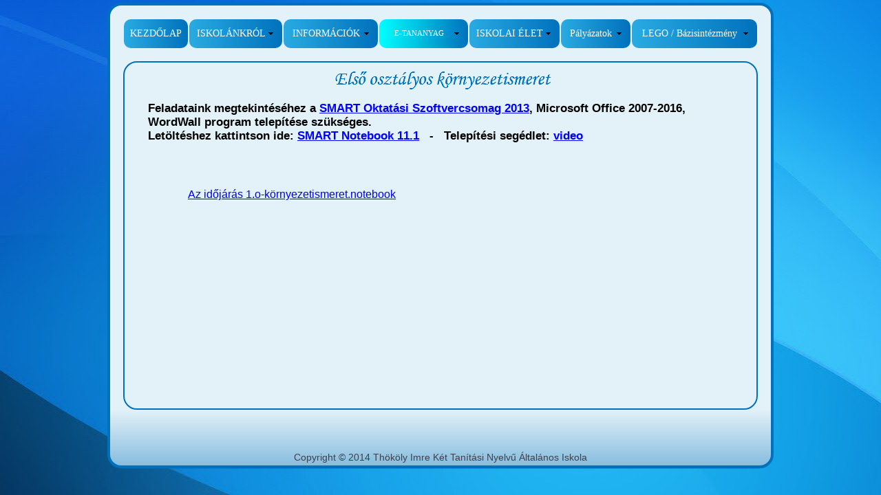

--- FILE ---
content_type: text/html
request_url: https://thokoly.hu/kornyezetismeret-elso.html
body_size: 9399
content:
<!DOCTYPE html>
<html class="nojs html css_verticalspacer" lang="hu-HU">
 <head>

  <meta http-equiv="Content-type" content="text/html;charset=UTF-8"/>
  <meta name="generator" content="2018.1.0.386"/>
  
  <script type="text/javascript">
   // Update the 'nojs'/'js' class on the html node
document.documentElement.className = document.documentElement.className.replace(/\bnojs\b/g, 'js');

// Check that all required assets are uploaded and up-to-date
if(typeof Muse == "undefined") window.Muse = {}; window.Muse.assets = {"required":["museutils.js", "museconfig.js", "jquery.musemenu.js", "jquery.watch.js", "require.js", "kornyezetismeret-elso.css"], "outOfDate":[]};
</script>
  
  <link rel="shortcut icon" href="images/a-master-favicon.ico?crc=3963311061"/>
  <title>Környezetismeret</title>
  <!-- CSS -->
  <link rel="stylesheet" type="text/css" href="css/site_global.css?crc=444006867"/>
  <link rel="stylesheet" type="text/css" href="css/master_a-master.css?crc=3864305771"/>
  <link rel="stylesheet" type="text/css" href="css/kornyezetismeret-elso.css?crc=3985698086" id="pagesheet"/>
  <!-- JS includes -->
  <!--[if lt IE 9]>
  <script src="scripts/html5shiv.js?crc=4241844378" type="text/javascript"></script>
  <![endif]-->
    <!--custom head HTML-->
  <script>
  (function(i,s,o,g,r,a,m){i['GoogleAnalyticsObject']=r;i[r]=i[r]||function(){
  (i[r].q=i[r].q||[]).push(arguments)},i[r].l=1*new Date();a=s.createElement(o),
  m=s.getElementsByTagName(o)[0];a.async=1;a.src=g;m.parentNode.insertBefore(a,m)
  })(window,document,'script','//www.google-analytics.com/analytics.js','ga');

  ga('create', 'UA-52765036-1', 'auto');
  ga('send', 'pageview');

</script>
 </head>
 <body>

  <div class="rounded-corners clearfix" id="page"><!-- group -->
   <div class="clearfix grpelem" id="pmenuu22247"><!-- column -->
    <nav class="MenuBar clearfix colelem" id="menuu22247"><!-- horizontal box -->
     <div class="MenuItemContainer clearfix grpelem" id="u22337"><!-- vertical box -->
      <a class="nonblock nontext MenuItem MenuItemWithSubMenu clearfix colelem" id="u22338" href="index.html"><!-- horizontal box --><div class="MenuItemLabel NoWrap clearfix grpelem" id="u22341-4"><!-- content --><p>KEZDŐLAP</p></div></a>
     </div>
     <div class="MenuItemContainer clearfix grpelem" id="u22260"><!-- vertical box -->
      <div class="MenuItem MenuItemWithSubMenu clearfix colelem" id="u22326"><!-- horizontal box -->
       <div class="MenuItemLabel NoWrap clearfix grpelem" id="u22328-4"><!-- content -->
        <p>ISKOLÁNKRÓL</p>
       </div>
       <div class="grpelem" id="u22329"><!-- content --></div>
      </div>
      <div class="SubMenu MenuLevel1 clearfix" id="u22261"><!-- vertical box -->
       <ul class="SubMenuView clearfix colelem" id="u22262"><!-- vertical box -->
        <li class="MenuItemContainer clearfix colelem" id="u22901"><!-- horizontal box --><a class="nonblock nontext MenuItem MenuItemWithSubMenu clearfix grpelem" id="u22902" href="igazgatoi_koszonto.html"><!-- horizontal box --><div class="MenuItemLabel NoWrap clearfix grpelem" id="u22903-4"><!-- content --><p>Igazgatói köszöntő</p></div></a></li>
        <li class="MenuItemContainer clearfix colelem" id="u22291"><!-- horizontal box --><a class="nonblock nontext MenuItem MenuItemWithSubMenu clearfix grpelem" id="u22294" href="nevadonk.html"><!-- horizontal box --><div class="MenuItemLabel NoWrap clearfix grpelem" id="u22295-4"><!-- content --><p>Névadónk</p></div></a></li>
        <li class="MenuItemContainer clearfix colelem" id="u22284"><!-- horizontal box --><a class="nonblock nontext MenuItem MenuItemWithSubMenu clearfix grpelem" id="u22285" href="dolgozok.html"><!-- horizontal box --><div class="MenuItemLabel NoWrap clearfix grpelem" id="u22288-4"><!-- content --><p>Dolgozók</p></div></a></li>
        <li class="MenuItemContainer clearfix colelem" id="u22263"><!-- horizontal box --><a class="nonblock nontext MenuItem MenuItemWithSubMenu clearfix grpelem" id="u22264" href="kettannyelvu-kepzes.html"><!-- horizontal box --><div class="MenuItemLabel NoWrap clearfix grpelem" id="u22267-4"><!-- content --><p>Kéttannyelvű képzés</p></div></a></li>
        <li class="MenuItemContainer clearfix colelem" id="u22305"><!-- horizontal box --><div class="MenuItem MenuItemWithSubMenu clearfix grpelem" id="u22308"><!-- horizontal box --><div class="MenuItemLabel NoWrap clearfix grpelem" id="u22311-4"><!-- content --><p>Dokumentumok</p></div><div class="grpelem" id="u22309"><!-- content --></div></div><div class="SubMenu MenuLevel2 clearfix" id="u22306"><!-- vertical box --><ul class="SubMenuView clearfix colelem" id="u22307"><!-- vertical box --><li class="MenuItemContainer clearfix colelem" id="u170245"><!-- horizontal box --><a class="nonblock nontext MenuItem MenuItemWithSubMenu clearfix grpelem" id="u170248" href="szmsz-pp-hazirend.html"><!-- horizontal box --><div class="MenuItemLabel NoWrap clearfix grpelem" id="u170249-4"><!-- content --><p>Szmsz,PP,Házirend...</p></div></a></li><li class="MenuItemContainer clearfix colelem" id="u169393"><!-- horizontal box --><a class="nonblock nontext MenuItem MenuItemWithSubMenu clearfix grpelem" id="u169394" href="belso-ellenorzesi-csoport.html"><!-- horizontal box --><div class="MenuItemLabel NoWrap clearfix grpelem" id="u169396-4"><!-- content --><p>Belső Ellenőrzési Csoport</p></div></a></li><li class="MenuItemContainer clearfix colelem" id="u174185"><!-- horizontal box --><a class="nonblock nontext MenuItem MenuItemWithSubMenu clearfix grpelem" id="u174186" href="helyi-tanterv-2013.html"><!-- horizontal box --><div class="MenuItemLabel NoWrap clearfix grpelem" id="u174189-4"><!-- content --><p>Helyi tanterv 2013</p></div></a></li><li class="MenuItemContainer clearfix colelem" id="u218742"><!-- horizontal box --><a class="nonblock nontext MenuItem MenuItemWithSubMenu clearfix grpelem" id="u218743" href="helyi-tanterv-2020.html"><!-- horizontal box --><div class="MenuItemLabel NoWrap clearfix grpelem" id="u218744-4"><!-- content --><p>Helyi tanterv 2020</p></div></a></li></ul></div></li>
        <li class="MenuItemContainer clearfix colelem" id="u22270"><!-- horizontal box --><a class="nonblock nontext MenuItem MenuItemWithSubMenu clearfix grpelem" id="u22271" href="referenciaiskola.html"><!-- horizontal box --><div class="MenuItemLabel NoWrap clearfix grpelem" id="u22274-4"><!-- content --><p>Referenciaiskola</p></div></a></li>
        <li class="MenuItemContainer clearfix colelem" id="u22312"><!-- horizontal box --><a class="nonblock nontext MenuItem MenuItemWithSubMenu clearfix grpelem" id="u22313" href="okoiskola.html"><!-- horizontal box --><div class="MenuItemLabel NoWrap clearfix grpelem" id="u22315-4"><!-- content --><p>Ökoiskola</p></div><div class="grpelem" id="u22314"><!-- content --></div></a><div class="SubMenu MenuLevel2 clearfix" id="u22317"><!-- vertical box --><ul class="SubMenuView clearfix colelem" id="u22318"><!-- vertical box --><li class="MenuItemContainer clearfix colelem" id="u242738"><!-- horizontal box --><a class="nonblock nontext MenuItem MenuItemWithSubMenu clearfix grpelem" id="u242740" href="munkatervek-es-beszamolok.html"><!-- horizontal box --><div class="MenuItemLabel NoWrap clearfix grpelem" id="u242744-4"><!-- content --><p>Munkatervek és beszámolók</p></div></a></li><li class="MenuItemContainer clearfix colelem" id="u242771"><!-- horizontal box --><a class="nonblock nontext MenuItem MenuItemWithSubMenu clearfix grpelem" id="u242774" href="temahetek-es-projektek.html"><!-- horizontal box --><div class="MenuItemLabel NoWrap clearfix grpelem" id="u242777-4"><!-- content --><p>Témahetek és projektek</p></div></a></li><li class="MenuItemContainer clearfix colelem" id="u242804"><!-- horizontal box --><a class="nonblock nontext MenuItem MenuItemWithSubMenu clearfix grpelem" id="u242805" href="versenyek-es-eredmenyek.html"><!-- horizontal box --><div class="MenuItemLabel NoWrap clearfix grpelem" id="u242808-4"><!-- content --><p>Versenyek és eredmények</p></div></a></li><li class="MenuItemContainer clearfix colelem" id="u242837"><!-- horizontal box --><a class="nonblock nontext MenuItem MenuItemWithSubMenu clearfix grpelem" id="u242838" href="galeria.html"><!-- horizontal box --><div class="MenuItemLabel NoWrap clearfix grpelem" id="u242841-4"><!-- content --><p>Galéria</p></div></a></li></ul></div></li>
        <li class="MenuItemContainer clearfix colelem" id="u213350"><!-- horizontal box --><a class="nonblock nontext MenuItem MenuItemWithSubMenu clearfix grpelem" id="u213353" href="diakonkormanyzat.html"><!-- horizontal box --><div class="MenuItemLabel NoWrap clearfix grpelem" id="u213355-4"><!-- content --><p>Diákönkormányzat</p></div><div class="grpelem" id="u213354"><!-- content --></div></a><div class="SubMenu MenuLevel2 clearfix" id="u213351"><!-- vertical box --><ul class="SubMenuView clearfix colelem" id="u213352"><!-- vertical box --><li class="MenuItemContainer clearfix colelem" id="u243213"><!-- horizontal box --><a class="nonblock nontext MenuItem MenuItemWithSubMenu clearfix grpelem" id="u243215" href="dok-mukaterv-es-beszamolok.html"><!-- horizontal box --><div class="MenuItemLabel NoWrap clearfix grpelem" id="u243219-4"><!-- content --><p>DÖK Mukaterv és beszámolók</p></div></a></li><li class="MenuItemContainer clearfix colelem" id="u243251"><!-- horizontal box --><a class="nonblock nontext MenuItem MenuItemWithSubMenu clearfix grpelem" id="u243254" href="programok-es-media.html"><!-- horizontal box --><div class="MenuItemLabel NoWrap clearfix grpelem" id="u243257-4"><!-- content --><p>Programok és média</p></div></a></li></ul></div></li>
        <li class="MenuItemContainer clearfix colelem" id="u188067"><!-- horizontal box --><div class="MenuItem MenuItemWithSubMenu clearfix grpelem" id="u188084"><!-- horizontal box --><div class="MenuItemLabel NoWrap clearfix grpelem" id="u188086-4"><!-- content --><p>Tanfelügyelet</p></div><div class="grpelem" id="u188087"><!-- content --></div></div><div class="SubMenu MenuLevel2 clearfix" id="u188068"><!-- vertical box --><ul class="SubMenuView clearfix colelem" id="u188069"><!-- vertical box --><li class="MenuItemContainer clearfix colelem" id="u188142"><!-- horizontal box --><a class="nonblock nontext MenuItem MenuItemWithSubMenu clearfix grpelem" id="u188144" href="vezetoi-tanfelugyelet.html"><!-- horizontal box --><div class="MenuItemLabel NoWrap clearfix grpelem" id="u188148-4"><!-- content --><p>Vezetői tanfelügyelet</p></div></a></li><li class="MenuItemContainer clearfix colelem" id="u188180"><!-- horizontal box --><a class="nonblock nontext MenuItem MenuItemWithSubMenu clearfix grpelem" id="u188183" href="intezmenyi-tanfelugyelet.html"><!-- horizontal box --><div class="MenuItemLabel NoWrap clearfix grpelem" id="u188186-4"><!-- content --><p>Intézményi tanfelügyelet</p></div></a></li></ul></div></li>
        <li class="MenuItemContainer clearfix colelem" id="u22319"><!-- horizontal box --><a class="nonblock nontext MenuItem MenuItemWithSubMenu clearfix grpelem" id="u22320" href="kompetenciameres.html"><!-- horizontal box --><div class="MenuItemLabel NoWrap clearfix grpelem" id="u22321-4"><!-- content --><p>Kompetenciamérés</p></div></a></li>
        <li class="MenuItemContainer clearfix colelem" id="u60708"><!-- horizontal box --><a class="nonblock nontext MenuItem MenuItemWithSubMenu clearfix grpelem" id="u60709" href="elerhetoseg.html"><!-- horizontal box --><div class="MenuItemLabel NoWrap clearfix grpelem" id="u60710-4"><!-- content --><p>Elérhetőség</p></div></a></li>
       </ul>
      </div>
     </div>
     <div class="MenuItemContainer clearfix grpelem" id="u22344"><!-- vertical box -->
      <div class="MenuItem MenuItemWithSubMenu clearfix colelem" id="u22389"><!-- horizontal box -->
       <div class="MenuItemLabel NoWrap clearfix grpelem" id="u22392-4"><!-- content -->
        <p>INFORMÁCIÓK</p>
       </div>
       <div class="grpelem" id="u22391"><!-- content --></div>
      </div>
      <div class="SubMenu MenuLevel1 clearfix" id="u22345"><!-- vertical box -->
       <ul class="SubMenuView clearfix colelem" id="u22346"><!-- vertical box -->
        <li class="MenuItemContainer clearfix colelem" id="u267325"><!-- horizontal box --><a class="nonblock nontext MenuItem MenuItemWithSubMenu clearfix grpelem" id="u267326" href="beiskolazas_2026_2027.html"><!-- horizontal box --><div class="MenuItemLabel NoWrap clearfix grpelem" id="u267329-4"><!-- content --><p>Beiskolázás 2026-2027</p></div></a></li>
        <li class="MenuItemContainer clearfix colelem" id="u260108"><!-- horizontal box --><a class="nonblock nontext MenuItem MenuItemWithSubMenu clearfix grpelem" id="u260109" href="beiskolazas_2025_2026.html"><!-- horizontal box --><div class="MenuItemLabel NoWrap clearfix grpelem" id="u260112-4"><!-- content --><p>Beiskolázás 2025-2026</p></div></a></li>
        <li class="MenuItemContainer clearfix colelem" id="u250233"><!-- horizontal box --><a class="nonblock nontext MenuItem MenuItemWithSubMenu clearfix grpelem" id="u250234" href="beiskolazas_2024_2025.html"><!-- horizontal box --><div class="MenuItemLabel NoWrap clearfix grpelem" id="u250236-4"><!-- content --><p>Beiskolázás 2024-2025</p></div></a></li>
        <li class="MenuItemContainer clearfix colelem" id="u239371"><!-- horizontal box --><a class="nonblock nontext MenuItem MenuItemWithSubMenu clearfix grpelem" id="u239374" href="beiskolazas_2023_2024.html"><!-- horizontal box --><div class="MenuItemLabel NoWrap clearfix grpelem" id="u239376-4"><!-- content --><p>Beiskolázás 2023-2024</p></div></a></li>
        <li class="MenuItemContainer clearfix colelem" id="u225049"><!-- horizontal box --><a class="nonblock nontext MenuItem MenuItemWithSubMenu clearfix grpelem" id="u225050" href="beiskolazas_2022_2023.html"><!-- horizontal box --><div class="MenuItemLabel NoWrap clearfix grpelem" id="u225053-4"><!-- content --><p>Beiskolázás 2022-2023</p></div></a></li>
        <li class="MenuItemContainer clearfix colelem" id="u220498"><!-- horizontal box --><a class="nonblock nontext MenuItem MenuItemWithSubMenu clearfix grpelem" id="u220499" href="onlineoktatas.html"><!-- horizontal box --><div class="MenuItemLabel NoWrap clearfix grpelem" id="u220500-4"><!-- content --><p>Online oktatás</p></div></a></li>
        <li class="MenuItemContainer clearfix colelem" id="u218408"><!-- horizontal box --><a class="nonblock nontext MenuItem MenuItemWithSubMenu clearfix grpelem" id="u218409" href="koronavirus.html"><!-- horizontal box --><div class="MenuItemLabel NoWrap clearfix grpelem" id="u218412-4"><!-- content --><p>Koronavírus</p></div></a></li>
        <li class="MenuItemContainer clearfix colelem" id="u159214"><!-- horizontal box --><div class="MenuItem MenuItemWithSubMenu clearfix grpelem" id="u159217"><!-- horizontal box --><div class="MenuItemLabel NoWrap clearfix grpelem" id="u159219-4"><!-- content --><p>Mesterpedagógusok</p></div><div class="grpelem" id="u159220"><!-- content --></div></div><div class="SubMenu MenuLevel2 clearfix" id="u159215"><!-- vertical box --><ul class="SubMenuView clearfix colelem" id="u159216"><!-- vertical box --><li class="MenuItemContainer clearfix colelem" id="u159239"><!-- horizontal box --><a class="nonblock nontext MenuItem MenuItemWithSubMenu clearfix grpelem" id="u159240" href="bergmann-laszlo.html"><!-- horizontal box --><div class="MenuItemLabel NoWrap clearfix grpelem" id="u159242-4"><!-- content --><p>Bergmann László</p></div></a></li><li class="MenuItemContainer clearfix colelem" id="u159261"><!-- horizontal box --><a class="nonblock nontext MenuItem MenuItemWithSubMenu clearfix grpelem" id="u159264" href="fulop-ferenc.html"><!-- horizontal box --><div class="MenuItemLabel NoWrap clearfix grpelem" id="u159265-4"><!-- content --><p>Fülöp Ferenc</p></div></a></li><li class="MenuItemContainer clearfix colelem" id="u159280"><!-- horizontal box --><a class="nonblock nontext MenuItem MenuItemWithSubMenu clearfix grpelem" id="u159281" href="kiss-andrasne.html"><!-- horizontal box --><div class="MenuItemLabel NoWrap clearfix grpelem" id="u159282-4"><!-- content --><p>Kiss Andrásné</p></div></a></li><li class="MenuItemContainer clearfix colelem" id="u249503"><!-- horizontal box --><a class="nonblock nontext MenuItem MenuItemWithSubMenu clearfix grpelem" id="u249506" href="fenyvesine-szabo-eva.html"><!-- horizontal box --><div class="MenuItemLabel NoWrap clearfix grpelem" id="u249509-4"><!-- content --><p>Fenyvesiné Szabó Éva</p></div></a></li><li class="MenuItemContainer clearfix colelem" id="u249540"><!-- horizontal box --><a class="nonblock nontext MenuItem MenuItemWithSubMenu clearfix grpelem" id="u249543" href="szabo-zsolt.html"><!-- horizontal box --><div class="MenuItemLabel NoWrap clearfix grpelem" id="u249544-4"><!-- content --><p>Szabó Zsolt</p></div></a></li><li class="MenuItemContainer clearfix colelem" id="u249577"><!-- horizontal box --><a class="nonblock nontext MenuItem MenuItemWithSubMenu clearfix grpelem" id="u249578" href="totyikne-borbely-gabriella.html"><!-- horizontal box --><div class="MenuItemLabel NoWrap clearfix grpelem" id="u249581-4"><!-- content --><p>Totyikné Borbély Gabriella</p></div></a></li></ul></div></li>
        <li class="MenuItemContainer clearfix colelem" id="u22820"><!-- horizontal box --><a class="nonblock nontext MenuItem MenuItemWithSubMenu clearfix grpelem" id="u22821" href="fogadoorak.html"><!-- horizontal box --><div class="MenuItemLabel NoWrap clearfix grpelem" id="u22823-4"><!-- content --><p>Fogadóórák</p></div></a></li>
        <li class="MenuItemContainer clearfix colelem" id="u22347"><!-- horizontal box --><a class="nonblock nontext MenuItem MenuItemWithSubMenu clearfix grpelem" id="u22348" href="diaksportegyesulet.html"><!-- horizontal box --><div class="MenuItemLabel NoWrap clearfix grpelem" id="u22350-4"><!-- content --><p>Diáksport Egyesület</p></div></a></li>
        <li class="MenuItemContainer clearfix colelem" id="u22361"><!-- horizontal box --><a class="nonblock nontext MenuItem MenuItemWithSubMenu clearfix grpelem" id="u22364" href="konyvtar.html"><!-- horizontal box --><div class="MenuItemLabel NoWrap clearfix grpelem" id="u22365-4"><!-- content --><p>Könyvtár</p></div></a></li>
        <li class="MenuItemContainer clearfix colelem" id="u178286"><!-- horizontal box --><div class="MenuItem MenuItemWithSubMenu clearfix grpelem" id="u178287"><!-- horizontal box --><div class="MenuItemLabel NoWrap clearfix grpelem" id="u178288-4"><!-- content --><p>Mentoráló Intézmény</p></div><div class="grpelem" id="u178290"><!-- content --></div></div><div class="SubMenu MenuLevel2 clearfix" id="u178291"><!-- vertical box --><ul class="SubMenuView clearfix colelem" id="u178292"><!-- vertical box --><li class="MenuItemContainer clearfix colelem" id="u178293"><!-- horizontal box --><div class="MenuItem MenuItemWithSubMenu clearfix grpelem" id="u178294"><!-- horizontal box --><div class="MenuItemLabel NoWrap clearfix grpelem" id="u178296-4"><!-- content --><p>Mentoráló Int. 2014-2015</p></div><div class="grpelem" id="u178297"><!-- content --></div></div><div class="SubMenu MenuLevel2 clearfix" id="u178298"><!-- vertical box --><ul class="SubMenuView clearfix colelem" id="u178299"><!-- vertical box --><li class="MenuItemContainer clearfix colelem" id="u178458"><!-- horizontal box --><a class="nonblock nontext MenuItem MenuItemWithSubMenu clearfix grpelem" id="u178459" href="mentnov.html"><!-- horizontal box --><div class="MenuItemLabel NoWrap clearfix grpelem" id="u178461-4"><!-- content --><p>November</p></div></a></li><li class="MenuItemContainer clearfix colelem" id="u178468"><!-- horizontal box --><a class="nonblock nontext MenuItem MenuItemWithSubMenu clearfix grpelem" id="u178469" href="december.html"><!-- horizontal box --><div class="MenuItemLabel NoWrap clearfix grpelem" id="u178471-4"><!-- content --><p>December</p></div></a></li><li class="MenuItemContainer clearfix colelem" id="u178475"><!-- horizontal box --><a class="nonblock nontext MenuItem MenuItemWithSubMenu clearfix grpelem" id="u178478" href="mentoralo_januar.html"><!-- horizontal box --><div class="MenuItemLabel NoWrap clearfix grpelem" id="u178481-4"><!-- content --><p>Január</p></div></a></li><li class="MenuItemContainer clearfix colelem" id="u178482"><!-- horizontal box --><a class="nonblock nontext MenuItem MenuItemWithSubMenu clearfix grpelem" id="u178483" href="februar.html"><!-- horizontal box --><div class="MenuItemLabel NoWrap clearfix grpelem" id="u178486-4"><!-- content --><p>Február</p></div></a></li><li class="MenuItemContainer clearfix colelem" id="u178489"><!-- horizontal box --><a class="nonblock nontext MenuItem MenuItemWithSubMenu clearfix grpelem" id="u178490" href="marcius.html"><!-- horizontal box --><div class="MenuItemLabel NoWrap clearfix grpelem" id="u178493-4"><!-- content --><p>Március</p></div></a></li><li class="MenuItemContainer clearfix colelem" id="u178496"><!-- horizontal box --><a class="nonblock nontext MenuItem MenuItemWithSubMenu clearfix grpelem" id="u178497" href="aprilis.html"><!-- horizontal box --><div class="MenuItemLabel NoWrap clearfix grpelem" id="u178500-4"><!-- content --><p>Április</p></div></a></li><li class="MenuItemContainer clearfix colelem" id="u178503"><!-- horizontal box --><a class="nonblock nontext MenuItem MenuItemWithSubMenu clearfix grpelem" id="u178506" href="majus.html"><!-- horizontal box --><div class="MenuItemLabel NoWrap clearfix grpelem" id="u178507-4"><!-- content --><p>Május</p></div></a></li><li class="MenuItemContainer clearfix colelem" id="u178510"><!-- horizontal box --><a class="nonblock nontext MenuItem MenuItemWithSubMenu clearfix grpelem" id="u178513" href="junius.html"><!-- horizontal box --><div class="MenuItemLabel NoWrap clearfix grpelem" id="u178516-4"><!-- content --><p>Június</p></div></a></li></ul></div></li></ul></div></li>
        <li class="MenuItemContainer clearfix colelem" id="u23370"><!-- horizontal box --><a class="nonblock nontext MenuItem MenuItemWithSubMenu clearfix grpelem" id="u23371" href="iskolaorvos_rendeles.html"><!-- horizontal box --><div class="MenuItemLabel NoWrap clearfix grpelem" id="u23374-4"><!-- content --><p>Iskolaorvos rendelés</p></div></a></li>
        <li class="MenuItemContainer clearfix colelem" id="u202349"><!-- horizontal box --><a class="nonblock nontext MenuItem MenuItemWithSubMenu clearfix grpelem" id="u202350" href="alapitvany.html"><!-- horizontal box --><div class="MenuItemLabel NoWrap clearfix grpelem" id="u202353-4"><!-- content --><p>ALAPÍTVÁNY</p></div><div class="grpelem" id="u202352"><!-- content --></div></a><div class="SubMenu MenuLevel2 clearfix" id="u202354"><!-- vertical box --><ul class="SubMenuView clearfix colelem" id="u202355"><!-- vertical box --><li class="MenuItemContainer clearfix colelem" id="u204423"><!-- horizontal box --><a class="nonblock nontext MenuItem MenuItemWithSubMenu clearfix grpelem" id="u204424" href="menomenza.html"><!-- horizontal box --><div class="MenuItemLabel NoWrap clearfix grpelem" id="u204425-4"><!-- content --><p>Menő Menza</p></div></a></li></ul></div></li>
        <li class="MenuItemContainer clearfix colelem" id="u225915"><!-- horizontal box --><a class="nonblock nontext MenuItem MenuItemWithSubMenu clearfix grpelem" id="u225916" href="intezmenyvezetoi-palyazat.html"><!-- horizontal box --><div class="MenuItemLabel NoWrap clearfix grpelem" id="u225918-4"><!-- content --><p>Intézményvezetői pályázat</p></div></a></li>
        <li class="MenuItemContainer clearfix colelem" id="u244624"><!-- horizontal box --><a class="nonblock nontext MenuItem MenuItemWithSubMenu clearfix grpelem" id="u244627" href="egyhazak_tajekoztatoja.html"><!-- horizontal box --><div class="MenuItemLabel NoWrap clearfix grpelem" id="u244628-4"><!-- content --><p>Egyházak tájékoztatója 2024-2025-ös tanévre</p></div></a></li>
       </ul>
      </div>
     </div>
     <div class="MenuItemContainer clearfix grpelem" id="u170017"><!-- vertical box -->
      <div class="MenuItem MenuItemWithSubMenu clearfix colelem" id="u170018"><!-- horizontal box -->
       <div class="MenuItemLabel NoWrap clearfix grpelem" id="u170020-4"><!-- content -->
        <p>E-TANANYAG</p>
       </div>
       <div class="grpelem" id="u170021"><!-- content --></div>
      </div>
      <div class="SubMenu MenuLevel1 clearfix" id="u170022"><!-- vertical box -->
       <ul class="SubMenuView clearfix colelem" id="u170023"><!-- vertical box -->
        <li class="MenuItemContainer clearfix colelem" id="u170120"><!-- horizontal box --><div class="MenuItem MenuItemWithSubMenu clearfix grpelem" id="u170121"><!-- horizontal box --><div class="MenuItemLabel NoWrap clearfix grpelem" id="u170123-4"><!-- content --><p>1. osztály</p></div><div class="grpelem" id="u170124"><!-- content --></div></div><div class="SubMenu MenuLevel2 clearfix" id="u170125"><!-- vertical box --><ul class="SubMenuView clearfix colelem" id="u170126"><!-- vertical box --><li class="MenuItemContainer clearfix colelem" id="u172750"><!-- horizontal box --><a class="nonblock nontext MenuItem MenuItemWithSubMenu clearfix grpelem" id="u172751" href="angol-elso.html"><!-- horizontal box --><div class="MenuItemLabel NoWrap clearfix grpelem" id="u172754-4"><!-- content --><p>Angol</p></div></a></li><li class="MenuItemContainer clearfix colelem" id="u171961"><!-- horizontal box --><a class="nonblock nontext MenuItem MenuItemWithSubMenu clearfix grpelem" id="u171962" href="matematika-elso.html"><!-- horizontal box --><div class="MenuItemLabel NoWrap clearfix grpelem" id="u171964-4"><!-- content --><p>Matematika</p></div></a></li><li class="MenuItemContainer clearfix colelem" id="u173066"><!-- horizontal box --><a class="nonblock nontext MenuItem MenuItemWithSubMenu MuseMenuActive clearfix grpelem" id="u173067" href="kornyezetismeret-elso.html"><!-- horizontal box --><div class="MenuItemLabel NoWrap clearfix grpelem" id="u173070-4"><!-- content --><p>Környezetismeret</p></div></a></li><li class="MenuItemContainer clearfix colelem" id="u172346"><!-- horizontal box --><a class="nonblock nontext MenuItem MenuItemWithSubMenu clearfix grpelem" id="u172347" href="magyar-elso.html"><!-- horizontal box --><div class="MenuItemLabel NoWrap clearfix grpelem" id="u172349-4"><!-- content --><p>Magyar</p></div></a></li></ul></div></li>
        <li class="MenuItemContainer clearfix colelem" id="u170140"><!-- horizontal box --><div class="MenuItem MenuItemWithSubMenu clearfix grpelem" id="u170141"><!-- horizontal box --><div class="MenuItemLabel NoWrap clearfix grpelem" id="u170143-4"><!-- content --><p>2. osztály</p></div><div class="grpelem" id="u170142"><!-- content --></div></div><div class="SubMenu MenuLevel2 clearfix" id="u170145"><!-- vertical box --><ul class="SubMenuView clearfix colelem" id="u170146"><!-- vertical box --><li class="MenuItemContainer clearfix colelem" id="u172766"><!-- horizontal box --><a class="nonblock nontext MenuItem MenuItemWithSubMenu clearfix grpelem" id="u172767" href="angol-masodik.html"><!-- horizontal box --><div class="MenuItemLabel NoWrap clearfix grpelem" id="u172770-4"><!-- content --><p>Angol</p></div></a></li><li class="MenuItemContainer clearfix colelem" id="u172481"><!-- horizontal box --><a class="nonblock nontext MenuItem MenuItemWithSubMenu clearfix grpelem" id="u172482" href="matematika-masodik.html"><!-- horizontal box --><div class="MenuItemLabel NoWrap clearfix grpelem" id="u172484-4"><!-- content --><p>Matematika</p></div></a></li><li class="MenuItemContainer clearfix colelem" id="u172962"><!-- horizontal box --><a class="nonblock nontext MenuItem MenuItemWithSubMenu clearfix grpelem" id="u172963" href="magyar-masodik.html"><!-- horizontal box --><div class="MenuItemLabel NoWrap clearfix grpelem" id="u172966-4"><!-- content --><p>Magyar</p></div></a></li></ul></div></li>
        <li class="MenuItemContainer clearfix colelem" id="u170157"><!-- horizontal box --><div class="MenuItem MenuItemWithSubMenu clearfix grpelem" id="u170160"><!-- horizontal box --><div class="MenuItemLabel NoWrap clearfix grpelem" id="u170163-4"><!-- content --><p>3. osztály</p></div><div class="grpelem" id="u170161"><!-- content --></div></div><div class="SubMenu MenuLevel2 clearfix" id="u170158"><!-- vertical box --><ul class="SubMenuView clearfix colelem" id="u170159"><!-- vertical box --><li class="MenuItemContainer clearfix colelem" id="u172782"><!-- horizontal box --><a class="nonblock nontext MenuItem MenuItemWithSubMenu clearfix grpelem" id="u172783" href="angol-harmadik.html"><!-- horizontal box --><div class="MenuItemLabel NoWrap clearfix grpelem" id="u172786-4"><!-- content --><p>Angol</p></div></a></li><li class="MenuItemContainer clearfix colelem" id="u172497"><!-- horizontal box --><a class="nonblock nontext MenuItem MenuItemWithSubMenu clearfix grpelem" id="u172498" href="matematika-harmadik.html"><!-- horizontal box --><div class="MenuItemLabel NoWrap clearfix grpelem" id="u172500-4"><!-- content --><p>Matematika</p></div></a></li><li class="MenuItemContainer clearfix colelem" id="u173147"><!-- horizontal box --><a class="nonblock nontext MenuItem MenuItemWithSubMenu clearfix grpelem" id="u173148" href="magyar-harmadik.html"><!-- horizontal box --><div class="MenuItemLabel NoWrap clearfix grpelem" id="u173151-4"><!-- content --><p>Magyar</p></div></a></li></ul></div></li>
        <li class="MenuItemContainer clearfix colelem" id="u170174"><!-- horizontal box --><div class="MenuItem MenuItemWithSubMenu clearfix grpelem" id="u170175"><!-- horizontal box --><div class="MenuItemLabel NoWrap clearfix grpelem" id="u170178-4"><!-- content --><p>4. osztály</p></div><div class="grpelem" id="u170177"><!-- content --></div></div><div class="SubMenu MenuLevel2 clearfix" id="u170179"><!-- vertical box --><ul class="SubMenuView clearfix colelem" id="u170180"><!-- vertical box --><li class="MenuItemContainer clearfix colelem" id="u172798"><!-- horizontal box --><a class="nonblock nontext MenuItem MenuItemWithSubMenu clearfix grpelem" id="u172801" href="angol-negyedik.html"><!-- horizontal box --><div class="MenuItemLabel NoWrap clearfix grpelem" id="u172803-4"><!-- content --><p>Angol</p></div></a></li><li class="MenuItemContainer clearfix colelem" id="u172513"><!-- horizontal box --><a class="nonblock nontext MenuItem MenuItemWithSubMenu clearfix grpelem" id="u172514" href="matematika-negyedik.html"><!-- horizontal box --><div class="MenuItemLabel NoWrap clearfix grpelem" id="u172516-4"><!-- content --><p>Matematika</p></div></a></li><li class="MenuItemContainer clearfix colelem" id="u173083"><!-- horizontal box --><a class="nonblock nontext MenuItem MenuItemWithSubMenu clearfix grpelem" id="u173086" href="magyar-negyedik.html"><!-- horizontal box --><div class="MenuItemLabel NoWrap clearfix grpelem" id="u173088-4"><!-- content --><p>Magyar</p></div></a></li><li class="MenuItemContainer clearfix colelem" id="u173039"><!-- horizontal box --><a class="nonblock nontext MenuItem MenuItemWithSubMenu clearfix grpelem" id="u173042" href="kornyezetismeret-negyedik.html"><!-- horizontal box --><div class="MenuItemLabel NoWrap clearfix grpelem" id="u173044-4"><!-- content --><p>Környezetismeret</p></div></a></li></ul></div></li>
        <li class="MenuItemContainer clearfix colelem" id="u170191"><!-- horizontal box --><div class="MenuItem MenuItemWithSubMenu clearfix grpelem" id="u170192"><!-- horizontal box --><div class="MenuItemLabel NoWrap clearfix grpelem" id="u170194-4"><!-- content --><p>5. osztály</p></div><div class="grpelem" id="u170195"><!-- content --></div></div><div class="SubMenu MenuLevel2 clearfix" id="u170196"><!-- vertical box --><ul class="SubMenuView clearfix colelem" id="u170197"><!-- vertical box --><li class="MenuItemContainer clearfix colelem" id="u172814"><!-- horizontal box --><a class="nonblock nontext MenuItem MenuItemWithSubMenu clearfix grpelem" id="u172817" href="angol-otodik.html"><!-- horizontal box --><div class="MenuItemLabel NoWrap clearfix grpelem" id="u172819-4"><!-- content --><p>Angol</p></div></a></li><li class="MenuItemContainer clearfix colelem" id="u172364"><!-- horizontal box --><a class="nonblock nontext MenuItem MenuItemWithSubMenu clearfix grpelem" id="u172365" href="matematika-otodik.html"><!-- horizontal box --><div class="MenuItemLabel NoWrap clearfix grpelem" id="u172367-4"><!-- content --><p>Matematika</p></div></a></li><li class="MenuItemContainer clearfix colelem" id="u173106"><!-- horizontal box --><a class="nonblock nontext MenuItem MenuItemWithSubMenu clearfix grpelem" id="u173109" href="magyar-otodik.html"><!-- horizontal box --><div class="MenuItemLabel NoWrap clearfix grpelem" id="u173111-4"><!-- content --><p>Magyar</p></div></a></li><li class="MenuItemContainer clearfix colelem" id="u197373"><!-- horizontal box --><a class="nonblock nontext MenuItem MenuItemWithSubMenu clearfix grpelem" id="u197376" href="tortenelem-otodik.html"><!-- horizontal box --><div class="MenuItemLabel NoWrap clearfix grpelem" id="u197378-4"><!-- content --><p>Történelem</p></div></a></li></ul></div></li>
        <li class="MenuItemContainer clearfix colelem" id="u170206"><!-- horizontal box --><div class="MenuItem MenuItemWithSubMenu clearfix grpelem" id="u170207"><!-- horizontal box --><div class="MenuItemLabel NoWrap clearfix grpelem" id="u170209-4"><!-- content --><p>6. osztály</p></div><div class="grpelem" id="u170210"><!-- content --></div></div><div class="SubMenu MenuLevel2 clearfix" id="u170211"><!-- vertical box --><ul class="SubMenuView clearfix colelem" id="u170212"><!-- vertical box --><li class="MenuItemContainer clearfix colelem" id="u172830"><!-- horizontal box --><a class="nonblock nontext MenuItem MenuItemWithSubMenu clearfix grpelem" id="u172831" href="angol-hatodik.html"><!-- horizontal box --><div class="MenuItemLabel NoWrap clearfix grpelem" id="u172832-4"><!-- content --><p>Angol</p></div></a></li><li class="MenuItemContainer clearfix colelem" id="u172380"><!-- horizontal box --><a class="nonblock nontext MenuItem MenuItemWithSubMenu clearfix grpelem" id="u172381" href="matematika-hatodik.html"><!-- horizontal box --><div class="MenuItemLabel NoWrap clearfix grpelem" id="u172383-4"><!-- content --><p>Matematika</p></div></a></li><li class="MenuItemContainer clearfix colelem" id="u173127"><!-- horizontal box --><a class="nonblock nontext MenuItem MenuItemWithSubMenu clearfix grpelem" id="u173128" href="magyar-hatodik.html"><!-- horizontal box --><div class="MenuItemLabel NoWrap clearfix grpelem" id="u173129-4"><!-- content --><p>Magyar</p></div></a></li><li class="MenuItemContainer clearfix colelem" id="u197437"><!-- horizontal box --><a class="nonblock nontext MenuItem MenuItemWithSubMenu clearfix grpelem" id="u197440" href="tortenelem-hatodik.html"><!-- horizontal box --><div class="MenuItemLabel NoWrap clearfix grpelem" id="u197441-4"><!-- content --><p>Történelem</p></div></a></li></ul></div></li>
        <li class="MenuItemContainer clearfix colelem" id="u170219"><!-- horizontal box --><div class="MenuItem MenuItemWithSubMenu clearfix grpelem" id="u170220"><!-- horizontal box --><div class="MenuItemLabel NoWrap clearfix grpelem" id="u170222-4"><!-- content --><p>7. osztály</p></div><div class="grpelem" id="u170223"><!-- content --></div></div><div class="SubMenu MenuLevel2 clearfix" id="u170224"><!-- vertical box --><ul class="SubMenuView clearfix colelem" id="u170225"><!-- vertical box --><li class="MenuItemContainer clearfix colelem" id="u172846"><!-- horizontal box --><a class="nonblock nontext MenuItem MenuItemWithSubMenu clearfix grpelem" id="u172847" href="angol-hetedik.html"><!-- horizontal box --><div class="MenuItemLabel NoWrap clearfix grpelem" id="u172848-4"><!-- content --><p>Angol</p></div></a></li><li class="MenuItemContainer clearfix colelem" id="u172396"><!-- horizontal box --><a class="nonblock nontext MenuItem MenuItemWithSubMenu clearfix grpelem" id="u172397" href="matematika-hetedik.html"><!-- horizontal box --><div class="MenuItemLabel NoWrap clearfix grpelem" id="u172399-4"><!-- content --><p>Matematika</p></div></a></li><li class="MenuItemContainer clearfix colelem" id="u172428"><!-- horizontal box --><a class="nonblock nontext MenuItem MenuItemWithSubMenu clearfix grpelem" id="u172429" href="fizika-hetedik.html"><!-- horizontal box --><div class="MenuItemLabel NoWrap clearfix grpelem" id="u172432-4"><!-- content --><p>Fizika</p></div></a></li><li class="MenuItemContainer clearfix colelem" id="u172441"><!-- horizontal box --><a class="nonblock nontext MenuItem MenuItemWithSubMenu clearfix grpelem" id="u172442" href="kemia-hetedik.html"><!-- horizontal box --><div class="MenuItemLabel NoWrap clearfix grpelem" id="u172445-4"><!-- content --><p>Kémia</p></div></a></li><li class="MenuItemContainer clearfix colelem" id="u199004"><!-- horizontal box --><a class="nonblock nontext MenuItem MenuItemWithSubMenu clearfix grpelem" id="u199005" href="tortenelem-hetedik.html"><!-- horizontal box --><div class="MenuItemLabel NoWrap clearfix grpelem" id="u199006-4"><!-- content --><p>Történelem</p></div></a></li></ul></div></li>
        <li class="MenuItemContainer clearfix colelem" id="u170232"><!-- horizontal box --><div class="MenuItem MenuItemWithSubMenu clearfix grpelem" id="u170233"><!-- horizontal box --><div class="MenuItemLabel NoWrap clearfix grpelem" id="u170235-4"><!-- content --><p>8. osztály</p></div><div class="grpelem" id="u170234"><!-- content --></div></div><div class="SubMenu MenuLevel2 clearfix" id="u170237"><!-- vertical box --><ul class="SubMenuView clearfix colelem" id="u170238"><!-- vertical box --><li class="MenuItemContainer clearfix colelem" id="u179126"><!-- horizontal box --><a class="nonblock nontext MenuItem MenuItemWithSubMenu clearfix grpelem" id="u179127" href="informatika.html"><!-- horizontal box --><div class="MenuItemLabel NoWrap clearfix grpelem" id="u179129-4"><!-- content --><p>Informatika</p></div></a></li><li class="MenuItemContainer clearfix colelem" id="u172862"><!-- horizontal box --><a class="nonblock nontext MenuItem MenuItemWithSubMenu clearfix grpelem" id="u172865" href="angol-nyolcadik.html"><!-- horizontal box --><div class="MenuItemLabel NoWrap clearfix grpelem" id="u172867-4"><!-- content --><p>Angol</p></div></a></li><li class="MenuItemContainer clearfix colelem" id="u172412"><!-- horizontal box --><a class="nonblock nontext MenuItem MenuItemWithSubMenu clearfix grpelem" id="u172413" href="matematika-nyolcadik.html"><!-- horizontal box --><div class="MenuItemLabel NoWrap clearfix grpelem" id="u172415-4"><!-- content --><p>Matematika</p></div></a></li><li class="MenuItemContainer clearfix colelem" id="u172455"><!-- horizontal box --><a class="nonblock nontext MenuItem MenuItemWithSubMenu clearfix grpelem" id="u172456" href="fizika-nyolcadik.html"><!-- horizontal box --><div class="MenuItemLabel NoWrap clearfix grpelem" id="u172457-4"><!-- content --><p>Fizika</p></div></a></li><li class="MenuItemContainer clearfix colelem" id="u172468"><!-- horizontal box --><a class="nonblock nontext MenuItem MenuItemWithSubMenu clearfix grpelem" id="u172471" href="kemia-nyolcadik.html"><!-- horizontal box --><div class="MenuItemLabel NoWrap clearfix grpelem" id="u172474-4"><!-- content --><p>Kémia</p></div></a></li><li class="MenuItemContainer clearfix colelem" id="u210516"><!-- horizontal box --><a class="nonblock nontext MenuItem MenuItemWithSubMenu clearfix grpelem" id="u210519" href="tortenelem-nyolcadik.html"><!-- horizontal box --><div class="MenuItemLabel NoWrap clearfix grpelem" id="u210520-4"><!-- content --><p>Történelem</p></div></a></li></ul></div></li>
        <li class="MenuItemContainer clearfix colelem" id="u175218"><!-- horizontal box --><a class="nonblock nontext MenuItem MenuItemWithSubMenu clearfix grpelem" id="u175219" href="digitalistemahet.html"><!-- horizontal box --><div class="MenuItemLabel NoWrap clearfix grpelem" id="u175220-4"><!-- content --><p>Digitális Témahét</p></div></a></li>
       </ul>
      </div>
     </div>
     <div class="MenuItemContainer clearfix grpelem" id="u61037"><!-- vertical box -->
      <div class="MenuItem MenuItemWithSubMenu clearfix colelem" id="u61145"><!-- horizontal box -->
       <div class="MenuItemLabel NoWrap clearfix grpelem" id="u61148-4"><!-- content -->
        <p>ISKOLAI ÉLET</p>
       </div>
       <div class="grpelem" id="u61146"><!-- content --></div>
      </div>
      <div class="SubMenu MenuLevel1 clearfix" id="u61038"><!-- vertical box -->
       <ul class="SubMenuView clearfix colelem" id="u61039"><!-- vertical box -->
        <li class="MenuItemContainer clearfix colelem" id="u180152"><!-- horizontal box --><div class="MenuItem MenuItemWithSubMenu clearfix grpelem" id="u180153"><!-- horizontal box --><div class="MenuItemLabel NoWrap clearfix grpelem" id="u180155-4"><!-- content --><p>Projektek</p></div><div class="grpelem" id="u180154"><!-- content --></div></div><div class="SubMenu MenuLevel2 clearfix" id="u180157"><!-- vertical box --><ul class="SubMenuView clearfix colelem" id="u180158"><!-- vertical box --><li class="MenuItemContainer clearfix colelem" id="u180325"><!-- horizontal box --><a class="nonblock nontext MenuItem MenuItemWithSubMenu clearfix grpelem" id="u180326" href="penzugyi_tudatossag_projekthet_2017.html"><!-- horizontal box --><div class="MenuItemLabel NoWrap clearfix grpelem" id="u180328-4"><!-- content --><p>Pénzügyi tudatosság projekthét 2017</p></div></a></li><li class="MenuItemContainer clearfix colelem" id="u193891"><!-- horizontal box --><a class="nonblock nontext MenuItem MenuItemWithSubMenu clearfix grpelem" id="u193892" href="penzugyi_tudatossag_projekthet_2018.html"><!-- horizontal box --><div class="MenuItemLabel NoWrap clearfix grpelem" id="u193893-4"><!-- content --><p>Pénzügyi tudatosság projekthét 2018</p></div></a></li><li class="MenuItemContainer clearfix colelem" id="u207177"><!-- horizontal box --><a class="nonblock nontext MenuItem MenuItemWithSubMenu clearfix grpelem" id="u207180" href="penzugyi_tudatossag_projekthet_2019.html"><!-- horizontal box --><div class="MenuItemLabel NoWrap clearfix grpelem" id="u207182-4"><!-- content --><p>Pénzügyi tudatosság projekthét 2019</p></div></a></li><li class="MenuItemContainer clearfix colelem" id="u221093"><!-- horizontal box --><a class="nonblock nontext MenuItem MenuItemWithSubMenu clearfix grpelem" id="u221094" href="penzugyi_tudatossag_projekthet_2020.html"><!-- horizontal box --><div class="MenuItemLabel NoWrap clearfix grpelem" id="u221097-4"><!-- content --><p>Pénzügyi tudatosság projekthét 2020</p></div></a></li><li class="MenuItemContainer clearfix colelem" id="u221056"><!-- horizontal box --><a class="nonblock nontext MenuItem MenuItemWithSubMenu clearfix grpelem" id="u221059" href="penzugyi_tudatossag_projekthet_2021.html"><!-- horizontal box --><div class="MenuItemLabel NoWrap clearfix grpelem" id="u221061-4"><!-- content --><p>Pénzügyi tudatosság projekthét 2021</p></div></a></li><li class="MenuItemContainer clearfix colelem" id="u226373"><!-- horizontal box --><a class="nonblock nontext MenuItem MenuItemWithSubMenu clearfix grpelem" id="u226376" href="penzugyi_tudatossag_projekthet_2022.html"><!-- horizontal box --><div class="MenuItemLabel NoWrap clearfix grpelem" id="u226379-4"><!-- content --><p>Pénzügyi tudatosság projekthét 2022</p></div></a></li><li class="MenuItemContainer clearfix colelem" id="u244050"><!-- horizontal box --><a class="nonblock nontext MenuItem MenuItemWithSubMenu clearfix grpelem" id="u244053" href="penzugyi_tudatossag_projekthet_2023.html"><!-- horizontal box --><div class="MenuItemLabel NoWrap clearfix grpelem" id="u244056-4"><!-- content --><p>Pénzügyi tudatosság projekthét 2023</p></div></a></li><li class="MenuItemContainer clearfix colelem" id="u252470"><!-- horizontal box --><a class="nonblock nontext MenuItem MenuItemWithSubMenu clearfix grpelem" id="u252471" href="penzugyi_tudatossag_projekthet_2024.html"><!-- horizontal box --><div class="MenuItemLabel NoWrap clearfix grpelem" id="u252472-4"><!-- content --><p>Pénzügyi tudatosság projekthét 2024</p></div></a></li><li class="MenuItemContainer clearfix colelem" id="u262241"><!-- horizontal box --><a class="nonblock nontext MenuItem MenuItemWithSubMenu clearfix grpelem" id="u262244" href="penzugyi_tudatossag_projekthet_2025.html"><!-- horizontal box --><div class="MenuItemLabel NoWrap clearfix grpelem" id="u262245-4"><!-- content --><p>Pénzügyi tudatosság projekthét 2025</p></div></a></li></ul></div></li>
        <li class="MenuItemContainer clearfix colelem" id="u169735"><!-- horizontal box --><div class="MenuItem MenuItemWithSubMenu clearfix grpelem" id="u169736"><!-- horizontal box --><div class="MenuItemLabel NoWrap clearfix grpelem" id="u169738-4"><!-- content --><p>Eredményeink</p></div><div class="grpelem" id="u169737"><!-- content --></div></div><div class="SubMenu MenuLevel2 clearfix" id="u169740"><!-- vertical box --><ul class="SubMenuView clearfix colelem" id="u169741"><!-- vertical box --><li class="MenuItemContainer clearfix colelem" id="u169742"><!-- horizontal box --><div class="MenuItem MenuItemWithSubMenu clearfix grpelem" id="u169743"><!-- horizontal box --><div class="MenuItemLabel NoWrap clearfix grpelem" id="u169745-4"><!-- content --><p>Tanulmányi</p></div><div class="grpelem" id="u169746"><!-- content --></div></div><div class="SubMenu MenuLevel2 clearfix" id="u169747"><!-- vertical box --><ul class="SubMenuView clearfix colelem" id="u169748"><!-- vertical box --><li class="MenuItemContainer clearfix colelem" id="u169752"><!-- horizontal box --><a class="nonblock nontext MenuItem MenuItemWithSubMenu clearfix grpelem" id="u169753" href="tanulmanyi_2013-2014.html"><!-- horizontal box --><div class="MenuItemLabel NoWrap clearfix grpelem" id="u169755-4"><!-- content --><p>Tanulmányi 2013-2014</p></div></a></li><li class="MenuItemContainer clearfix colelem" id="u169762"><!-- horizontal box --><a class="nonblock nontext MenuItem MenuItemWithSubMenu clearfix grpelem" id="u169763" href="tanulmanyi_2014-2015.html"><!-- horizontal box --><div class="MenuItemLabel NoWrap clearfix grpelem" id="u169765-4"><!-- content --><p>Tanulmányi 2014-2015</p></div></a></li><li class="MenuItemContainer clearfix colelem" id="u171384"><!-- horizontal box --><a class="nonblock nontext MenuItem MenuItemWithSubMenu clearfix grpelem" id="u171387" href="tanulmanyi-2015-2016.html"><!-- horizontal box --><div class="MenuItemLabel NoWrap clearfix grpelem" id="u171388-4"><!-- content --><p>Tanulmányi 2015-2016</p></div></a></li><li class="MenuItemContainer clearfix colelem" id="u188341"><!-- horizontal box --><a class="nonblock nontext MenuItem MenuItemWithSubMenu clearfix grpelem" id="u188344" href="tanulmanyi-2017-2018.html"><!-- horizontal box --><div class="MenuItemLabel NoWrap clearfix grpelem" id="u188346-4"><!-- content --><p>Tanulmányi 2017-2018</p></div></a></li><li class="MenuItemContainer clearfix colelem" id="u199195"><!-- horizontal box --><a class="nonblock nontext MenuItem MenuItemWithSubMenu clearfix grpelem" id="u199196" href="tanulmanyi-2018-2019.html"><!-- horizontal box --><div class="MenuItemLabel NoWrap clearfix grpelem" id="u199198-4"><!-- content --><p>Tanulmányi 2018-2019</p></div></a></li><li class="MenuItemContainer clearfix colelem" id="u215522"><!-- horizontal box --><a class="nonblock nontext MenuItem MenuItemWithSubMenu clearfix grpelem" id="u215525" href="tanulmanyi-2019-2020.html"><!-- horizontal box --><div class="MenuItemLabel NoWrap clearfix grpelem" id="u215527-4"><!-- content --><p>Tanulmányi 2019-2020</p></div></a></li><li class="MenuItemContainer clearfix colelem" id="u220794"><!-- horizontal box --><a class="nonblock nontext MenuItem MenuItemWithSubMenu clearfix grpelem" id="u220795" href="tanulmanyi-2020-2021.html"><!-- horizontal box --><div class="MenuItemLabel NoWrap clearfix grpelem" id="u220797-4"><!-- content --><p>Tanulmányi 2020-2021</p></div></a></li><li class="MenuItemContainer clearfix colelem" id="u224153"><!-- horizontal box --><a class="nonblock nontext MenuItem MenuItemWithSubMenu clearfix grpelem" id="u224156" href="tanulmanyi-2021-2022.html"><!-- horizontal box --><div class="MenuItemLabel NoWrap clearfix grpelem" id="u224157-4"><!-- content --><p>Tanulmányi 2021-2022</p></div></a></li></ul></div></li><li class="MenuItemContainer clearfix colelem" id="u169769"><!-- horizontal box --><div class="MenuItem MenuItemWithSubMenu clearfix grpelem" id="u169770"><!-- horizontal box --><div class="MenuItemLabel NoWrap clearfix grpelem" id="u169773-4"><!-- content --><p>Sport</p></div><div class="grpelem" id="u169772"><!-- content --></div></div><div class="SubMenu MenuLevel2 clearfix" id="u169774"><!-- vertical box --><ul class="SubMenuView clearfix colelem" id="u169775"><!-- vertical box --><li class="MenuItemContainer clearfix colelem" id="u169790"><!-- horizontal box --><a class="nonblock nontext MenuItem MenuItemWithSubMenu clearfix grpelem" id="u169791" href="labdarugas.html"><!-- horizontal box --><div class="MenuItemLabel NoWrap clearfix grpelem" id="u169793-4"><!-- content --><p>Labdarúgás</p></div></a></li><li class="MenuItemContainer clearfix colelem" id="u169800"><!-- horizontal box --><a class="nonblock nontext MenuItem MenuItemWithSubMenu clearfix grpelem" id="u169803" href="atletika.html"><!-- horizontal box --><div class="MenuItemLabel NoWrap clearfix grpelem" id="u169805-4"><!-- content --><p>Atlétika</p></div></a></li><li class="MenuItemContainer clearfix colelem" id="u169807"><!-- horizontal box --><a class="nonblock nontext MenuItem MenuItemWithSubMenu clearfix grpelem" id="u169808" href="uszas.html"><!-- horizontal box --><div class="MenuItemLabel NoWrap clearfix grpelem" id="u169810-4"><!-- content --><p>Úszás</p></div></a></li><li class="MenuItemContainer clearfix colelem" id="u169814"><!-- horizontal box --><a class="nonblock nontext MenuItem MenuItemWithSubMenu clearfix grpelem" id="u169817" href="kosarlabda.html"><!-- horizontal box --><div class="MenuItemLabel NoWrap clearfix grpelem" id="u169820-4"><!-- content --><p>Kosárlabda</p></div></a></li><li class="MenuItemContainer clearfix colelem" id="u169821"><!-- horizontal box --><a class="nonblock nontext MenuItem MenuItemWithSubMenu clearfix grpelem" id="u169824" href="tollaslabda.html"><!-- horizontal box --><div class="MenuItemLabel NoWrap clearfix grpelem" id="u169825-4"><!-- content --><p>Tollaslabda</p></div></a></li><li class="MenuItemContainer clearfix colelem" id="u169835"><!-- horizontal box --><a class="nonblock nontext MenuItem MenuItemWithSubMenu clearfix grpelem" id="u169836" href="jatekos_ugyessegi.html"><!-- horizontal box --><div class="MenuItemLabel NoWrap clearfix grpelem" id="u169837-4"><!-- content --><p>Játékos ügyességi</p></div></a></li></ul></div></li><li class="MenuItemContainer clearfix colelem" id="u169842"><!-- horizontal box --><div class="MenuItem MenuItemWithSubMenu clearfix grpelem" id="u169843"><!-- horizontal box --><div class="MenuItemLabel NoWrap clearfix grpelem" id="u169845-4"><!-- content --><p>Versenyeredmények</p></div><div class="grpelem" id="u169846"><!-- content --></div></div><div class="SubMenu MenuLevel2 clearfix" id="u169847"><!-- vertical box --><ul class="SubMenuView clearfix colelem" id="u169848"><!-- vertical box --><li class="MenuItemContainer clearfix colelem" id="u169898"><!-- horizontal box --><a class="nonblock nontext MenuItem MenuItemWithSubMenu clearfix grpelem" id="u169899" href="versenyeredmenyek_2014-2019.html"><!-- horizontal box --><div class="MenuItemLabel NoWrap clearfix grpelem" id="u169901-4"><!-- content --><p>Versenyeredmények 2014-2019</p></div></a></li><li class="MenuItemContainer clearfix colelem" id="u173612"><!-- horizontal box --><a class="nonblock nontext MenuItem MenuItemWithSubMenu clearfix grpelem" id="u173613" href="versenyeredmenyek-2019-2020.html"><!-- horizontal box --><div class="MenuItemLabel NoWrap clearfix grpelem" id="u173615-4"><!-- content --><p>Versenyeredmények 2019-2020</p></div></a></li></ul></div></li></ul></div></li>
        <li class="MenuItemContainer clearfix colelem" id="u180711"><!-- horizontal box --><div class="MenuItem MenuItemWithSubMenu clearfix grpelem" id="u180826"><!-- horizontal box --><div class="MenuItemLabel NoWrap clearfix grpelem" id="u180827-4"><!-- content --><p>Győztesek köszöntése</p></div><div class="grpelem" id="u180828"><!-- content --></div></div><div class="SubMenu MenuLevel2 clearfix" id="u180712"><!-- vertical box --><ul class="SubMenuView clearfix colelem" id="u180713"><!-- vertical box --><li class="MenuItemContainer clearfix colelem" id="u180830"><!-- horizontal box --><a class="nonblock nontext MenuItem MenuItemWithSubMenu clearfix grpelem" id="u180831" href="gyoztesek_kosontese_2012-2013.html"><!-- horizontal box --><div class="MenuItemLabel NoWrap clearfix grpelem" id="u180833-4"><!-- content --><p>Győztesek köszöntése 2012-2013</p></div></a></li><li class="MenuItemContainer clearfix colelem" id="u180840"><!-- horizontal box --><a class="nonblock nontext MenuItem MenuItemWithSubMenu clearfix grpelem" id="u180843" href="gyoztesek_koszontese_2013_2014.html"><!-- horizontal box --><div class="MenuItemLabel NoWrap clearfix grpelem" id="u180844-4"><!-- content --><p>Győztesek köszöntése 2013-2014</p></div></a></li><li class="MenuItemContainer clearfix colelem" id="u180847"><!-- horizontal box --><a class="nonblock nontext MenuItem MenuItemWithSubMenu clearfix grpelem" id="u180848" href="gyoztesek-koszontese_2014_2015.html"><!-- horizontal box --><div class="MenuItemLabel NoWrap clearfix grpelem" id="u180850-4"><!-- content --><p>Győztesek köszöntése 2014-2015</p></div></a></li><li class="MenuItemContainer clearfix colelem" id="u180854"><!-- horizontal box --><a class="nonblock nontext MenuItem MenuItemWithSubMenu clearfix grpelem" id="u180857" href="gyoztesek-koszontese_2015_2016.html"><!-- horizontal box --><div class="MenuItemLabel NoWrap clearfix grpelem" id="u180859-4"><!-- content --><p>Győztesek köszöntése 2015-2016</p></div></a></li><li class="MenuItemContainer clearfix colelem" id="u186255"><!-- horizontal box --><a class="nonblock nontext MenuItem MenuItemWithSubMenu clearfix grpelem" id="u186258" href="gyoztesek-koszontese_2016_2017.html"><!-- horizontal box --><div class="MenuItemLabel NoWrap clearfix grpelem" id="u186261-4"><!-- content --><p>Győztesek köszöntése 2016-2017</p></div></a></li><li class="MenuItemContainer clearfix colelem" id="u197199"><!-- horizontal box --><a class="nonblock nontext MenuItem MenuItemWithSubMenu clearfix grpelem" id="u197200" href="gyoztesek-koszontese_2017_2018.html"><!-- horizontal box --><div class="MenuItemLabel NoWrap clearfix grpelem" id="u197201-4"><!-- content --><p>Győztesek köszöntése 2017-2018</p></div></a></li><li class="MenuItemContainer clearfix colelem" id="u210370"><!-- horizontal box --><a class="nonblock nontext MenuItem MenuItemWithSubMenu clearfix grpelem" id="u210373" href="gyoztesek-koszontese_2018_2019.html"><!-- horizontal box --><div class="MenuItemLabel NoWrap clearfix grpelem" id="u210375-4"><!-- content --><p>Győztesek köszöntése 2018-2019</p></div></a></li><li class="MenuItemContainer clearfix colelem" id="u217872"><!-- horizontal box --><a class="nonblock nontext MenuItem MenuItemWithSubMenu clearfix grpelem" id="u217873" href="gyoztesek-koszontese_2019_2020.html"><!-- horizontal box --><div class="MenuItemLabel NoWrap clearfix grpelem" id="u217875-4"><!-- content --><p>Győztesek köszöntése 2019-2020</p></div></a></li><li class="MenuItemContainer clearfix colelem" id="u234912"><!-- horizontal box --><a class="nonblock nontext MenuItem MenuItemWithSubMenu clearfix grpelem" id="u234913" href="gyoztesek-koszontese_2021_2022.html"><!-- horizontal box --><div class="MenuItemLabel NoWrap clearfix grpelem" id="u234916-4"><!-- content --><p>Győztesek köszöntése 2021-2022</p></div></a></li><li class="MenuItemContainer clearfix colelem" id="u247091"><!-- horizontal box --><a class="nonblock nontext MenuItem MenuItemWithSubMenu clearfix grpelem" id="u247092" href="gyoztesek-koszontese_2022_2023.html"><!-- horizontal box --><div class="MenuItemLabel NoWrap clearfix grpelem" id="u247094-4"><!-- content --><p>Győztesek köszöntése 2022-2023</p></div></a></li></ul></div></li>
        <li class="MenuItemContainer clearfix colelem" id="u61149"><!-- horizontal box --><a class="nonblock nontext MenuItem MenuItemWithSubMenu clearfix grpelem" id="u61150" href="galeria_2013_2014.html"><!-- horizontal box --><div class="MenuItemLabel NoWrap clearfix grpelem" id="u61152-4"><!-- content --><p>Galéria 2013-2014</p></div></a></li>
        <li class="MenuItemContainer clearfix colelem" id="u61159"><!-- horizontal box --><a class="nonblock nontext MenuItem MenuItemWithSubMenu clearfix grpelem" id="u61162" href="galeria_2014_2015.html"><!-- horizontal box --><div class="MenuItemLabel NoWrap clearfix grpelem" id="u61164-4"><!-- content --><p>Galéria 2014-2015</p></div></a></li>
        <li class="MenuItemContainer clearfix colelem" id="u166151"><!-- horizontal box --><a class="nonblock nontext MenuItem MenuItemWithSubMenu clearfix grpelem" id="u166152" href="galeria-2015-2016.html"><!-- horizontal box --><div class="MenuItemLabel NoWrap clearfix grpelem" id="u166154-4"><!-- content --><p>Galéria 2015-2016</p></div></a></li>
        <li class="MenuItemContainer clearfix colelem" id="u175913"><!-- horizontal box --><a class="nonblock nontext MenuItem MenuItemWithSubMenu clearfix grpelem" id="u175916" href="galeria-2016-2017.html"><!-- horizontal box --><div class="MenuItemLabel NoWrap clearfix grpelem" id="u175918-4"><!-- content --><p>Galéria 2016-2017</p></div></a></li>
        <li class="MenuItemContainer clearfix colelem" id="u186595"><!-- horizontal box --><a class="nonblock nontext MenuItem MenuItemWithSubMenu clearfix grpelem" id="u186598" href="galeria-2017-2018.html"><!-- horizontal box --><div class="MenuItemLabel NoWrap clearfix grpelem" id="u186600-4"><!-- content --><p>Galéria 2017-2018</p></div></a></li>
        <li class="MenuItemContainer clearfix colelem" id="u197866"><!-- horizontal box --><a class="nonblock nontext MenuItem MenuItemWithSubMenu clearfix grpelem" id="u197869" href="galeria-2018-2019.html"><!-- horizontal box --><div class="MenuItemLabel NoWrap clearfix grpelem" id="u197871-4"><!-- content --><p>Galéria 2018-2019</p></div></a></li>
        <li class="MenuItemContainer clearfix colelem" id="u211270"><!-- horizontal box --><a class="nonblock nontext MenuItem MenuItemWithSubMenu clearfix grpelem" id="u211271" href="galeria-2019-2020.html"><!-- horizontal box --><div class="MenuItemLabel NoWrap clearfix grpelem" id="u211272-4"><!-- content --><p>Galéria 2019-2020</p></div></a></li>
        <li class="MenuItemContainer clearfix colelem" id="u218174"><!-- horizontal box --><a class="nonblock nontext MenuItem MenuItemWithSubMenu clearfix grpelem" id="u218175" href="galeria-2020-2021.html"><!-- horizontal box --><div class="MenuItemLabel NoWrap clearfix grpelem" id="u218178-4"><!-- content --><p>Galéria 2020-2021</p></div></a></li>
        <li class="MenuItemContainer clearfix colelem" id="u222277"><!-- horizontal box --><a class="nonblock nontext MenuItem MenuItemWithSubMenu clearfix grpelem" id="u222280" href="galeria-2021-2022.html"><!-- horizontal box --><div class="MenuItemLabel NoWrap clearfix grpelem" id="u222281-4"><!-- content --><p>Galéria 2021-2022</p></div></a></li>
        <li class="MenuItemContainer clearfix colelem" id="u235874"><!-- horizontal box --><a class="nonblock nontext MenuItem MenuItemWithSubMenu clearfix grpelem" id="u235877" href="galeria-2022-2023.html"><!-- horizontal box --><div class="MenuItemLabel NoWrap clearfix grpelem" id="u235880-4"><!-- content --><p>Galéria 2022-2023</p></div></a></li>
        <li class="MenuItemContainer clearfix colelem" id="u247907"><!-- horizontal box --><a class="nonblock nontext MenuItem MenuItemWithSubMenu clearfix grpelem" id="u247910" href="galeria-2023-2024.html"><!-- horizontal box --><div class="MenuItemLabel NoWrap clearfix grpelem" id="u247913-4"><!-- content --><p>Galéria 2023-2024</p></div></a></li>
        <li class="MenuItemContainer clearfix colelem" id="u256291"><!-- horizontal box --><a class="nonblock nontext MenuItem MenuItemWithSubMenu clearfix grpelem" id="u256292" href="galeria-2024-2025.html"><!-- horizontal box --><div class="MenuItemLabel NoWrap clearfix grpelem" id="u256294-4"><!-- content --><p>Galéria 2024-2025</p></div></a></li>
        <li class="MenuItemContainer clearfix colelem" id="u265717"><!-- horizontal box --><a class="nonblock nontext MenuItem MenuItemWithSubMenu clearfix grpelem" id="u265718" href="galeria-2025-2026.html"><!-- horizontal box --><div class="MenuItemLabel NoWrap clearfix grpelem" id="u265721-4"><!-- content --><p>Galéria 2025-2026</p></div></a></li>
       </ul>
      </div>
     </div>
     <div class="MenuItemContainer clearfix grpelem" id="u202485"><!-- vertical box -->
      <div class="MenuItem MenuItemWithSubMenu clearfix colelem" id="u202747"><!-- horizontal box -->
       <div class="MenuItemLabel NoWrap clearfix grpelem" id="u202749-4"><!-- content -->
        <p>Pályázatok</p>
       </div>
       <div class="grpelem" id="u202748"><!-- content --></div>
      </div>
      <div class="SubMenu MenuLevel1 clearfix" id="u202486"><!-- vertical box -->
       <ul class="SubMenuView clearfix colelem" id="u202487"><!-- vertical box -->
        <li class="MenuItemContainer clearfix colelem" id="u208586"><!-- horizontal box --><a class="nonblock nontext MenuItem MenuItemWithSubMenu clearfix grpelem" id="u208587" href="boldogiskola.html"><!-- horizontal box --><div class="MenuItemLabel NoWrap clearfix grpelem" id="u208590-4"><!-- content --><p>Boldog Iskola</p></div></a></li>
        <li class="MenuItemContainer clearfix colelem" id="u203283"><!-- horizontal box --><a class="nonblock nontext MenuItem MenuItemWithSubMenu clearfix grpelem" id="u203285" href="dpmk.html"><!-- horizontal box --><div class="MenuItemLabel NoWrap clearfix grpelem" id="u203289-4"><!-- content --><p>DPMK</p></div></a></li>
        <li class="MenuItemContainer clearfix colelem" id="u203439"><!-- horizontal box --><div class="MenuItem MenuItemWithSubMenu clearfix grpelem" id="u203440"><!-- horizontal box --><div class="MenuItemLabel NoWrap clearfix grpelem" id="u203442-4"><!-- content --><p>EFOP</p></div><div class="grpelem" id="u203443"><!-- content --></div></div><div class="SubMenu MenuLevel2 clearfix" id="u203444"><!-- vertical box --><ul class="SubMenuView clearfix colelem" id="u203445"><!-- vertical box --><li class="MenuItemContainer clearfix colelem" id="u203460"><!-- horizontal box --><a class="nonblock nontext MenuItem MenuItemWithSubMenu clearfix grpelem" id="u203462" href="efop-3.2.3-17-2017-00003.html"><!-- horizontal box --><div class="MenuItemLabel NoWrap clearfix grpelem" id="u203466-4"><!-- content --><p>EFOP-3.2.3-17-2017-00003</p></div><div class="grpelem" id="u203468"><!-- content --></div></a><div class="SubMenu MenuLevel2 clearfix" id="u203470"><!-- vertical box --><ul class="SubMenuView clearfix colelem" id="u203472"><!-- vertical box --><li class="MenuItemContainer clearfix colelem" id="u212431"><!-- horizontal box --><a class="nonblock nontext MenuItem MenuItemWithSubMenu clearfix grpelem" id="u212433" href="iktanyagok.html"><!-- horizontal box --><div class="MenuItemLabel NoWrap clearfix grpelem" id="u212437-4"><!-- content --><p>IKTanyagok</p></div></a></li><li class="MenuItemContainer clearfix colelem" id="u220624"><!-- horizontal box --><a class="nonblock nontext MenuItem MenuItemWithSubMenu clearfix grpelem" id="u220625" href="digitais-kornyezet-fejlesztes-palyazat.html"><!-- horizontal box --><div class="MenuItemLabel NoWrap clearfix grpelem" id="u220628-4"><!-- content --><p>Digitális környezet fejlesztés pályázat</p></div></a></li></ul></div></li></ul></div></li>
        <li class="MenuItemContainer clearfix colelem" id="u266075"><!-- horizontal box --><a class="nonblock nontext MenuItem MenuItemWithSubMenu clearfix grpelem" id="u266076" href="hatartalanul.html"><!-- horizontal box --><div class="MenuItemLabel NoWrap clearfix grpelem" id="u266077-4"><!-- content --><p>Határtalanul</p></div><div class="grpelem" id="u266079"><!-- content --></div></a><div class="SubMenu MenuLevel2 clearfix" id="u266080"><!-- vertical box --><ul class="SubMenuView clearfix colelem" id="u266081"><!-- vertical box --><li class="MenuItemContainer clearfix colelem" id="u266483"><!-- horizontal box --><a class="nonblock nontext MenuItem MenuItemWithSubMenu clearfix grpelem" id="u266485" href="2024-2025-os-tanev.html"><!-- horizontal box --><div class="MenuItemLabel NoWrap clearfix grpelem" id="u266489-4"><!-- content --><p>2024-2025-ös tanév</p></div></a></li></ul></div></li>
       </ul>
      </div>
     </div>
     <div class="MenuItemContainer clearfix grpelem" id="u178316"><!-- vertical box -->
      <div class="MenuItem MenuItemWithSubMenu clearfix colelem" id="u178319"><!-- horizontal box -->
       <div class="MenuItemLabel NoWrap clearfix grpelem" id="u178321-4"><!-- content -->
        <p>LEGO / Bázisintézmény</p>
       </div>
       <div class="grpelem" id="u178320"><!-- content --></div>
      </div>
      <div class="SubMenu MenuLevel1 clearfix" id="u178317"><!-- vertical box -->
       <ul class="SubMenuView clearfix colelem" id="u178318"><!-- vertical box -->
        <li class="MenuItemContainer clearfix colelem" id="u178385"><!-- horizontal box --><a class="nonblock nontext MenuItem MenuItemWithSubMenu clearfix grpelem" id="u178386" href="lego-matematika.html"><!-- horizontal box --><div class="MenuItemLabel NoWrap clearfix grpelem" id="u178388-4"><!-- content --><p>Lego Matematika</p></div></a></li>
        <li class="MenuItemContainer clearfix colelem" id="u178413"><!-- horizontal box --><a class="nonblock nontext MenuItem MenuItemWithSubMenu clearfix grpelem" id="u178416" href="lego-robotika.html"><!-- horizontal box --><div class="MenuItemLabel NoWrap clearfix grpelem" id="u178417-4"><!-- content --><p>Lego Robotika</p></div></a></li>
        <li class="MenuItemContainer clearfix colelem" id="u189618"><!-- horizontal box --><a class="nonblock nontext MenuItem MenuItemWithSubMenu clearfix grpelem" id="u189619" href="bazisintezmeny.html"><!-- horizontal box --><div class="MenuItemLabel NoWrap clearfix grpelem" id="u189620-4"><!-- content --><p>Bázisintézmény</p></div></a></li>
       </ul>
      </div>
     </div>
    </nav>
    <div class="rounded-corners clearfix colelem" id="u173073"><!-- column -->
     <img class="colelem" id="u173074-4" alt="Első osztályos környezetismeret" width="895" height="39" src="images/u173074-4.png?crc=259568630"/><!-- rasterized frame -->
     <div class="clearfix colelem" id="u173076-15"><!-- content -->
      <p><span id="u173076">Feladataink megtekintéséhez a </span><a class="nonblock" href="http://smart.lsk.hu/edu/tamogatas/letoltes/SMART+Notebook+oktatoi+szoftver.html" target="_blank"><span id="u173076-2">SMART Oktatási Szoftvercsomag 2013</span></a><span id="u173076-4">, Microsoft Office 2007-2016, WordWall</span><span id="u173076-5"> program telepítése szükséges.</span></p>
      <p><span id="u173076-7">Letöltéshez kattintson ide: </span><a class="nonblock" href="http://downloads.smarttech.com/software/esi/2013/smartesi2013wincompleteinstaller.exe"><span id="u173076-8">SMART Notebook 11.1</span></a><span id="u173076-10">&nbsp;&nbsp; -&nbsp;&nbsp; Telepítési segédlet: </span><a class="nonblock" href="https://youtu.be/53KrFu1xZ7c"><span id="u173076-11">video</span></a></p>
     </div>
     <div class="clearfix colelem" id="u173075-5"><!-- content -->
      <p><a class="nonblock" href="assets/az-id%c5%91j%c3%a1r%c3%a1s-1.o-k%c3%b6rnyezetismeret.notebook">Az időjárás 1.o-környezetismeret.notebook</a></p>
     </div>
    </div>
   </div>
   <div class="verticalspacer" data-offset-top="588" data-content-above-spacer="595" data-content-below-spacer="105"></div>
   <div class="clearfix grpelem" id="u18034"><!-- group -->
    <div class="clearfix grpelem" id="u18538-4"><!-- content -->
     <p>Copyright © 2014 Thököly Imre Két Tanítási Nyelvű Általános Iskola</p>
    </div>
   </div>
  </div>
  <!-- Other scripts -->
  <script type="text/javascript">
   // Decide whether to suppress missing file error or not based on preference setting
var suppressMissingFileError = false
</script>
  <script type="text/javascript">
   window.Muse.assets.check=function(c){if(!window.Muse.assets.checked){window.Muse.assets.checked=!0;var b={},d=function(a,b){if(window.getComputedStyle){var c=window.getComputedStyle(a,null);return c&&c.getPropertyValue(b)||c&&c[b]||""}if(document.documentElement.currentStyle)return(c=a.currentStyle)&&c[b]||a.style&&a.style[b]||"";return""},a=function(a){if(a.match(/^rgb/))return a=a.replace(/\s+/g,"").match(/([\d\,]+)/gi)[0].split(","),(parseInt(a[0])<<16)+(parseInt(a[1])<<8)+parseInt(a[2]);if(a.match(/^\#/))return parseInt(a.substr(1),
16);return 0},f=function(f){for(var g=document.getElementsByTagName("link"),j=0;j<g.length;j++)if("text/css"==g[j].type){var l=(g[j].href||"").match(/\/?css\/([\w\-]+\.css)\?crc=(\d+)/);if(!l||!l[1]||!l[2])break;b[l[1]]=l[2]}g=document.createElement("div");g.className="version";g.style.cssText="display:none; width:1px; height:1px;";document.getElementsByTagName("body")[0].appendChild(g);for(j=0;j<Muse.assets.required.length;){var l=Muse.assets.required[j],k=l.match(/([\w\-\.]+)\.(\w+)$/),i=k&&k[1]?
k[1]:null,k=k&&k[2]?k[2]:null;switch(k.toLowerCase()){case "css":i=i.replace(/\W/gi,"_").replace(/^([^a-z])/gi,"_$1");g.className+=" "+i;i=a(d(g,"color"));k=a(d(g,"backgroundColor"));i!=0||k!=0?(Muse.assets.required.splice(j,1),"undefined"!=typeof b[l]&&(i!=b[l]>>>24||k!=(b[l]&16777215))&&Muse.assets.outOfDate.push(l)):j++;g.className="version";break;case "js":j++;break;default:throw Error("Unsupported file type: "+k);}}c?c().jquery!="1.8.3"&&Muse.assets.outOfDate.push("jquery-1.8.3.min.js"):Muse.assets.required.push("jquery-1.8.3.min.js");
g.parentNode.removeChild(g);if(Muse.assets.outOfDate.length||Muse.assets.required.length)g="Some files on the server may be missing or incorrect. Clear browser cache and try again. If the problem persists please contact website author.",f&&Muse.assets.outOfDate.length&&(g+="\nOut of date: "+Muse.assets.outOfDate.join(",")),f&&Muse.assets.required.length&&(g+="\nMissing: "+Muse.assets.required.join(",")),suppressMissingFileError?(g+="\nUse SuppressMissingFileError key in AppPrefs.xml to show missing file error pop up.",console.log(g)):alert(g)};location&&location.search&&location.search.match&&location.search.match(/muse_debug/gi)?
setTimeout(function(){f(!0)},5E3):f()}};
var muse_init=function(){require.config({baseUrl:""});require(["jquery","museutils","whatinput","jquery.musemenu","jquery.watch"],function(c){var $ = c;$(document).ready(function(){try{
window.Muse.assets.check($);/* body */
Muse.Utils.transformMarkupToFixBrowserProblemsPreInit();/* body */
Muse.Utils.prepHyperlinks(true);/* body */
Muse.Utils.makeButtonsVisibleAfterSettingMinWidth();/* body */
Muse.Utils.initWidget('.MenuBar', ['#bp_infinity'], function(elem) { return $(elem).museMenu(); });/* unifiedNavBar */
Muse.Utils.fullPage('#page');/* 100% height page */
Muse.Utils.showWidgetsWhenReady();/* body */
Muse.Utils.transformMarkupToFixBrowserProblems();/* body */
}catch(b){if(b&&"function"==typeof b.notify?b.notify():Muse.Assert.fail("Error calling selector function: "+b),false)throw b;}})})};

</script>
  <!-- RequireJS script -->
  <script src="scripts/require.js?crc=7928878" type="text/javascript" async data-main="scripts/museconfig.js?crc=4286661555" onload="if (requirejs) requirejs.onError = function(requireType, requireModule) { if (requireType && requireType.toString && requireType.toString().indexOf && 0 <= requireType.toString().indexOf('#scripterror')) window.Muse.assets.check(); }" onerror="window.Muse.assets.check();"></script>
   </body>
</html>


--- FILE ---
content_type: text/css
request_url: https://thokoly.hu/css/master_a-master.css?crc=3864305771
body_size: 7152
content:
#u22338{background:-webkit-gradient(linear, left center, right center, from(#29ABE2),color-stop(100%, #0071BC));background:-webkit-linear-gradient(left,#29ABE2 ,#0071BC 100%);background:linear-gradient(to right,#29ABE2 ,#0071BC 100%);filter:progid:DXImageTransform.Microsoft.gradient(startColorstr=#FF29ABE2, endColorstr=#FF0071BC, GradientType=1);-ms-filter:"progid:DXImageTransform.Microsoft.gradient(startColorstr='#FF29ABE2', endColorstr='#FF0071BC', GradientType=1)";border-radius:10px;}#u22338:hover{background:-webkit-gradient(linear, left center, right center, from(#00FFFF),color-stop(100%, #0071BC));background:-webkit-linear-gradient(left,#00FFFF ,#0071BC 100%);background:linear-gradient(to right,#00FFFF ,#0071BC 100%);filter:progid:DXImageTransform.Microsoft.gradient(startColorstr=#FF00FFFF, endColorstr=#FF0071BC, GradientType=1);-ms-filter:"progid:DXImageTransform.Microsoft.gradient(startColorstr='#FF00FFFF', endColorstr='#FF0071BC', GradientType=1)";}#u22338:active{background:-webkit-gradient(linear, left center, right center, from(#00FFFF),color-stop(100%, #0071BC));background:-webkit-linear-gradient(left,#00FFFF ,#0071BC 100%);background:linear-gradient(to right,#00FFFF ,#0071BC 100%);filter:progid:DXImageTransform.Microsoft.gradient(startColorstr=#FF00FFFF, endColorstr=#FF0071BC, GradientType=1);-ms-filter:"progid:DXImageTransform.Microsoft.gradient(startColorstr='#FF00FFFF', endColorstr='#FF0071BC', GradientType=1)";}#u22338.MuseMenuActive{background:-webkit-gradient(linear, left center, right center, from(#00FFFF),color-stop(100%, #0071BC));background:-webkit-linear-gradient(left,#00FFFF ,#0071BC 100%);background:linear-gradient(to right,#00FFFF ,#0071BC 100%);filter:progid:DXImageTransform.Microsoft.gradient(startColorstr=#FF00FFFF, endColorstr=#FF0071BC, GradientType=1);-ms-filter:"progid:DXImageTransform.Microsoft.gradient(startColorstr='#FF00FFFF', endColorstr='#FF0071BC', GradientType=1)";border-radius:10px;}#u22341-4{border-width:0px;border-color:transparent;background-color:transparent;color:#FFFFFF;font-size:14px;text-align:center;font-family:Georgia, Palatino, Palatino Linotype, Times, Times New Roman, serif;}#u22326{background:-webkit-gradient(linear, left center, right center, from(#29ABE2),color-stop(100%, #0071BC));background:-webkit-linear-gradient(left,#29ABE2 ,#0071BC 100%);background:linear-gradient(to right,#29ABE2 ,#0071BC 100%);filter:progid:DXImageTransform.Microsoft.gradient(startColorstr=#FF29ABE2, endColorstr=#FF0071BC, GradientType=1);-ms-filter:"progid:DXImageTransform.Microsoft.gradient(startColorstr='#FF29ABE2', endColorstr='#FF0071BC', GradientType=1)";border-radius:10px;}#u22326:hover{background:-webkit-gradient(linear, left center, right center, from(#00FFFF),color-stop(100%, #0071BC));background:-webkit-linear-gradient(left,#00FFFF ,#0071BC 100%);background:linear-gradient(to right,#00FFFF ,#0071BC 100%);filter:progid:DXImageTransform.Microsoft.gradient(startColorstr=#FF00FFFF, endColorstr=#FF0071BC, GradientType=1);-ms-filter:"progid:DXImageTransform.Microsoft.gradient(startColorstr='#FF00FFFF', endColorstr='#FF0071BC', GradientType=1)";}#u22326:active{background:-webkit-gradient(linear, left center, right center, from(#00FFFF),color-stop(100%, #0071BC));background:-webkit-linear-gradient(left,#00FFFF ,#0071BC 100%);background:linear-gradient(to right,#00FFFF ,#0071BC 100%);filter:progid:DXImageTransform.Microsoft.gradient(startColorstr=#FF00FFFF, endColorstr=#FF0071BC, GradientType=1);-ms-filter:"progid:DXImageTransform.Microsoft.gradient(startColorstr='#FF00FFFF', endColorstr='#FF0071BC', GradientType=1)";}#u22326.MuseMenuActive{background:-webkit-gradient(linear, left center, right center, from(#00FFFF),color-stop(100%, #0071BC));background:-webkit-linear-gradient(left,#00FFFF ,#0071BC 100%);background:linear-gradient(to right,#00FFFF ,#0071BC 100%);filter:progid:DXImageTransform.Microsoft.gradient(startColorstr=#FF00FFFF, endColorstr=#FF0071BC, GradientType=1);-ms-filter:"progid:DXImageTransform.Microsoft.gradient(startColorstr='#FF00FFFF', endColorstr='#FF0071BC', GradientType=1)";border-radius:10px;}#u22328-4{border-width:0px;border-color:transparent;background-color:transparent;color:#FFFFFF;font-size:14px;text-align:center;font-family:Georgia, Palatino, Palatino Linotype, Times, Times New Roman, serif;}#u22329{opacity:1;-ms-filter:"progid:DXImageTransform.Microsoft.Alpha(Opacity=100)";filter:alpha(opacity=100);background:transparent url("../images/arrowmenudown.gif?crc=213132104") no-repeat center center;}#u22326:hover #u22329{background-repeat:no-repeat;background-position:center center;}#u22326:active #u22329{background-repeat:no-repeat;background-position:center center;}#menuu22247,#u22262{border-width:0px;border-color:transparent;background-color:transparent;}#u22902{background:-webkit-gradient(linear, left center, right center, from(#29ABE2),color-stop(100%, #0071BC));background:-webkit-linear-gradient(left,#29ABE2 ,#0071BC 100%);background:linear-gradient(to right,#29ABE2 ,#0071BC 100%);filter:progid:DXImageTransform.Microsoft.gradient(startColorstr=#FF29ABE2, endColorstr=#FF0071BC, GradientType=1);-ms-filter:"progid:DXImageTransform.Microsoft.gradient(startColorstr='#FF29ABE2', endColorstr='#FF0071BC', GradientType=1)";border-style:solid;border-width:1px;border-color:#0071BC;border-radius:10px;}#u22902:hover{background:-webkit-gradient(linear, left center, right center, from(#00FFFF),color-stop(100%, #0071BC));background:-webkit-linear-gradient(left,#00FFFF ,#0071BC 100%);background:linear-gradient(to right,#00FFFF ,#0071BC 100%);filter:progid:DXImageTransform.Microsoft.gradient(startColorstr=#FF00FFFF, endColorstr=#FF0071BC, GradientType=1);-ms-filter:"progid:DXImageTransform.Microsoft.gradient(startColorstr='#FF00FFFF', endColorstr='#FF0071BC', GradientType=1)";}#u22902.MuseMenuActive{background:-webkit-gradient(linear, left center, right center, from(#00FFFF),color-stop(100%, #0071BC));background:-webkit-linear-gradient(left,#00FFFF ,#0071BC 100%);background:linear-gradient(to right,#00FFFF ,#0071BC 100%);filter:progid:DXImageTransform.Microsoft.gradient(startColorstr=#FF00FFFF, endColorstr=#FF0071BC, GradientType=1);-ms-filter:"progid:DXImageTransform.Microsoft.gradient(startColorstr='#FF00FFFF', endColorstr='#FF0071BC', GradientType=1)";}#u22903-4{background-color:transparent;text-align:center;color:#FFFFFF;}#u22294{background:-webkit-gradient(linear, left center, right center, from(#29ABE2),color-stop(100%, #0071BC));background:-webkit-linear-gradient(left,#29ABE2 ,#0071BC 100%);background:linear-gradient(to right,#29ABE2 ,#0071BC 100%);filter:progid:DXImageTransform.Microsoft.gradient(startColorstr=#FF29ABE2, endColorstr=#FF0071BC, GradientType=1);-ms-filter:"progid:DXImageTransform.Microsoft.gradient(startColorstr='#FF29ABE2', endColorstr='#FF0071BC', GradientType=1)";border-style:solid;border-width:1px;border-color:#0071BC;border-radius:10px;}#u22294:hover{background:-webkit-gradient(linear, left center, right center, from(#00FFFF),color-stop(100%, #0071BC));background:-webkit-linear-gradient(left,#00FFFF ,#0071BC 100%);background:linear-gradient(to right,#00FFFF ,#0071BC 100%);filter:progid:DXImageTransform.Microsoft.gradient(startColorstr=#FF00FFFF, endColorstr=#FF0071BC, GradientType=1);-ms-filter:"progid:DXImageTransform.Microsoft.gradient(startColorstr='#FF00FFFF', endColorstr='#FF0071BC', GradientType=1)";}#u22294.MuseMenuActive{background:-webkit-gradient(linear, left center, right center, from(#00FFFF),color-stop(100%, #0071BC));background:-webkit-linear-gradient(left,#00FFFF ,#0071BC 100%);background:linear-gradient(to right,#00FFFF ,#0071BC 100%);filter:progid:DXImageTransform.Microsoft.gradient(startColorstr=#FF00FFFF, endColorstr=#FF0071BC, GradientType=1);-ms-filter:"progid:DXImageTransform.Microsoft.gradient(startColorstr='#FF00FFFF', endColorstr='#FF0071BC', GradientType=1)";}#u22295-4{background-color:transparent;text-align:center;color:#FFFFFF;}#u22285{background:-webkit-gradient(linear, left center, right center, from(#29ABE2),color-stop(100%, #0071BC));background:-webkit-linear-gradient(left,#29ABE2 ,#0071BC 100%);background:linear-gradient(to right,#29ABE2 ,#0071BC 100%);filter:progid:DXImageTransform.Microsoft.gradient(startColorstr=#FF29ABE2, endColorstr=#FF0071BC, GradientType=1);-ms-filter:"progid:DXImageTransform.Microsoft.gradient(startColorstr='#FF29ABE2', endColorstr='#FF0071BC', GradientType=1)";border-style:solid;border-width:1px;border-color:#0071BC;border-radius:10px;}#u22285:hover{background:-webkit-gradient(linear, left center, right center, from(#00FFFF),color-stop(100%, #0071BC));background:-webkit-linear-gradient(left,#00FFFF ,#0071BC 100%);background:linear-gradient(to right,#00FFFF ,#0071BC 100%);filter:progid:DXImageTransform.Microsoft.gradient(startColorstr=#FF00FFFF, endColorstr=#FF0071BC, GradientType=1);-ms-filter:"progid:DXImageTransform.Microsoft.gradient(startColorstr='#FF00FFFF', endColorstr='#FF0071BC', GradientType=1)";}#u22285.MuseMenuActive{background:-webkit-gradient(linear, left center, right center, from(#00FFFF),color-stop(100%, #0071BC));background:-webkit-linear-gradient(left,#00FFFF ,#0071BC 100%);background:linear-gradient(to right,#00FFFF ,#0071BC 100%);filter:progid:DXImageTransform.Microsoft.gradient(startColorstr=#FF00FFFF, endColorstr=#FF0071BC, GradientType=1);-ms-filter:"progid:DXImageTransform.Microsoft.gradient(startColorstr='#FF00FFFF', endColorstr='#FF0071BC', GradientType=1)";}#u22288-4{background-color:transparent;text-align:center;color:#FFFFFF;}#u22264{background:-webkit-gradient(linear, left center, right center, from(#29ABE2),color-stop(100%, #0071BC));background:-webkit-linear-gradient(left,#29ABE2 ,#0071BC 100%);background:linear-gradient(to right,#29ABE2 ,#0071BC 100%);filter:progid:DXImageTransform.Microsoft.gradient(startColorstr=#FF29ABE2, endColorstr=#FF0071BC, GradientType=1);-ms-filter:"progid:DXImageTransform.Microsoft.gradient(startColorstr='#FF29ABE2', endColorstr='#FF0071BC', GradientType=1)";border-style:solid;border-width:1px;border-color:#0071BC;border-radius:10px;}#u22264:hover{background:-webkit-gradient(linear, left center, right center, from(#00FFFF),color-stop(100%, #0071BC));background:-webkit-linear-gradient(left,#00FFFF ,#0071BC 100%);background:linear-gradient(to right,#00FFFF ,#0071BC 100%);filter:progid:DXImageTransform.Microsoft.gradient(startColorstr=#FF00FFFF, endColorstr=#FF0071BC, GradientType=1);-ms-filter:"progid:DXImageTransform.Microsoft.gradient(startColorstr='#FF00FFFF', endColorstr='#FF0071BC', GradientType=1)";}#u22264.MuseMenuActive{background:-webkit-gradient(linear, left center, right center, from(#00FFFF),color-stop(100%, #0071BC));background:-webkit-linear-gradient(left,#00FFFF ,#0071BC 100%);background:linear-gradient(to right,#00FFFF ,#0071BC 100%);filter:progid:DXImageTransform.Microsoft.gradient(startColorstr=#FF00FFFF, endColorstr=#FF0071BC, GradientType=1);-ms-filter:"progid:DXImageTransform.Microsoft.gradient(startColorstr='#FF00FFFF', endColorstr='#FF0071BC', GradientType=1)";}#u22267-4{background-color:transparent;text-align:center;color:#FFFFFF;}#u22308{background:-webkit-gradient(linear, left center, right center, from(#29ABE2),color-stop(100%, #0071BC));background:-webkit-linear-gradient(left,#29ABE2 ,#0071BC 100%);background:linear-gradient(to right,#29ABE2 ,#0071BC 100%);filter:progid:DXImageTransform.Microsoft.gradient(startColorstr=#FF29ABE2, endColorstr=#FF0071BC, GradientType=1);-ms-filter:"progid:DXImageTransform.Microsoft.gradient(startColorstr='#FF29ABE2', endColorstr='#FF0071BC', GradientType=1)";border-style:solid;border-width:1px;border-color:#0071BC;border-radius:10px;}#u22308:hover{background:-webkit-gradient(linear, left center, right center, from(#00FFFF),color-stop(100%, #0071BC));background:-webkit-linear-gradient(left,#00FFFF ,#0071BC 100%);background:linear-gradient(to right,#00FFFF ,#0071BC 100%);filter:progid:DXImageTransform.Microsoft.gradient(startColorstr=#FF00FFFF, endColorstr=#FF0071BC, GradientType=1);-ms-filter:"progid:DXImageTransform.Microsoft.gradient(startColorstr='#FF00FFFF', endColorstr='#FF0071BC', GradientType=1)";}#u22308.MuseMenuActive{background:-webkit-gradient(linear, left center, right center, from(#00FFFF),color-stop(100%, #0071BC));background:-webkit-linear-gradient(left,#00FFFF ,#0071BC 100%);background:linear-gradient(to right,#00FFFF ,#0071BC 100%);filter:progid:DXImageTransform.Microsoft.gradient(startColorstr=#FF00FFFF, endColorstr=#FF0071BC, GradientType=1);-ms-filter:"progid:DXImageTransform.Microsoft.gradient(startColorstr='#FF00FFFF', endColorstr='#FF0071BC', GradientType=1)";}#u22311-4{background-color:transparent;text-align:center;color:#FFFFFF;}#u22309{opacity:1;-ms-filter:"progid:DXImageTransform.Microsoft.Alpha(Opacity=100)";filter:alpha(opacity=100);background:transparent url("../images/arrowmenuright.gif?crc=36340589") no-repeat center center;}#u22326.MuseMenuActive #u22329,#u22308:hover #u22309{background-repeat:no-repeat;background-position:center center;}#u22307{border-width:0px;border-color:transparent;background-color:transparent;}#u170248{background:-webkit-gradient(linear, left center, right center, from(#29ABE2),color-stop(100%, #0071BC));background:-webkit-linear-gradient(left,#29ABE2 ,#0071BC 100%);background:linear-gradient(to right,#29ABE2 ,#0071BC 100%);filter:progid:DXImageTransform.Microsoft.gradient(startColorstr=#FF29ABE2, endColorstr=#FF0071BC, GradientType=1);-ms-filter:"progid:DXImageTransform.Microsoft.gradient(startColorstr='#FF29ABE2', endColorstr='#FF0071BC', GradientType=1)";border-style:solid;border-width:1px;border-color:#0071BC;border-radius:10px;}#u170248:hover{background:-webkit-gradient(linear, left center, right center, from(#00FFFF),color-stop(100%, #0071BC));background:-webkit-linear-gradient(left,#00FFFF ,#0071BC 100%);background:linear-gradient(to right,#00FFFF ,#0071BC 100%);filter:progid:DXImageTransform.Microsoft.gradient(startColorstr=#FF00FFFF, endColorstr=#FF0071BC, GradientType=1);-ms-filter:"progid:DXImageTransform.Microsoft.gradient(startColorstr='#FF00FFFF', endColorstr='#FF0071BC', GradientType=1)";}#u170248:active{background:-webkit-gradient(linear, left center, right center, from(#00FFFF),color-stop(100%, #0071BC));background:-webkit-linear-gradient(left,#00FFFF ,#0071BC 100%);background:linear-gradient(to right,#00FFFF ,#0071BC 100%);filter:progid:DXImageTransform.Microsoft.gradient(startColorstr=#FF00FFFF, endColorstr=#FF0071BC, GradientType=1);-ms-filter:"progid:DXImageTransform.Microsoft.gradient(startColorstr='#FF00FFFF', endColorstr='#FF0071BC', GradientType=1)";}#u170248.MuseMenuActive{background:-webkit-gradient(linear, left center, right center, from(#00FFFF),color-stop(100%, #0071BC));background:-webkit-linear-gradient(left,#00FFFF ,#0071BC 100%);background:linear-gradient(to right,#00FFFF ,#0071BC 100%);filter:progid:DXImageTransform.Microsoft.gradient(startColorstr=#FF00FFFF, endColorstr=#FF0071BC, GradientType=1);-ms-filter:"progid:DXImageTransform.Microsoft.gradient(startColorstr='#FF00FFFF', endColorstr='#FF0071BC', GradientType=1)";}#u170249-4{background-color:transparent;text-align:center;color:#FFFFFF;}#u169394{background:-webkit-gradient(linear, left center, right center, from(#29ABE2),color-stop(100%, #0071BC));background:-webkit-linear-gradient(left,#29ABE2 ,#0071BC 100%);background:linear-gradient(to right,#29ABE2 ,#0071BC 100%);filter:progid:DXImageTransform.Microsoft.gradient(startColorstr=#FF29ABE2, endColorstr=#FF0071BC, GradientType=1);-ms-filter:"progid:DXImageTransform.Microsoft.gradient(startColorstr='#FF29ABE2', endColorstr='#FF0071BC', GradientType=1)";border-style:solid;border-width:1px;border-color:#0071BC;border-radius:10px;}#u169394:hover{background:-webkit-gradient(linear, left center, right center, from(#00FFFF),color-stop(100%, #0071BC));background:-webkit-linear-gradient(left,#00FFFF ,#0071BC 100%);background:linear-gradient(to right,#00FFFF ,#0071BC 100%);filter:progid:DXImageTransform.Microsoft.gradient(startColorstr=#FF00FFFF, endColorstr=#FF0071BC, GradientType=1);-ms-filter:"progid:DXImageTransform.Microsoft.gradient(startColorstr='#FF00FFFF', endColorstr='#FF0071BC', GradientType=1)";}#u169394:active{background:-webkit-gradient(linear, left center, right center, from(#00FFFF),color-stop(100%, #0071BC));background:-webkit-linear-gradient(left,#00FFFF ,#0071BC 100%);background:linear-gradient(to right,#00FFFF ,#0071BC 100%);filter:progid:DXImageTransform.Microsoft.gradient(startColorstr=#FF00FFFF, endColorstr=#FF0071BC, GradientType=1);-ms-filter:"progid:DXImageTransform.Microsoft.gradient(startColorstr='#FF00FFFF', endColorstr='#FF0071BC', GradientType=1)";}#u169394.MuseMenuActive{background:-webkit-gradient(linear, left center, right center, from(#00FFFF),color-stop(100%, #0071BC));background:-webkit-linear-gradient(left,#00FFFF ,#0071BC 100%);background:linear-gradient(to right,#00FFFF ,#0071BC 100%);filter:progid:DXImageTransform.Microsoft.gradient(startColorstr=#FF00FFFF, endColorstr=#FF0071BC, GradientType=1);-ms-filter:"progid:DXImageTransform.Microsoft.gradient(startColorstr='#FF00FFFF', endColorstr='#FF0071BC', GradientType=1)";}#u169396-4{background-color:transparent;text-align:center;color:#FFFFFF;}#u174186{background:-webkit-gradient(linear, left center, right center, from(#29ABE2),color-stop(100%, #0071BC));background:-webkit-linear-gradient(left,#29ABE2 ,#0071BC 100%);background:linear-gradient(to right,#29ABE2 ,#0071BC 100%);filter:progid:DXImageTransform.Microsoft.gradient(startColorstr=#FF29ABE2, endColorstr=#FF0071BC, GradientType=1);-ms-filter:"progid:DXImageTransform.Microsoft.gradient(startColorstr='#FF29ABE2', endColorstr='#FF0071BC', GradientType=1)";border-style:solid;border-width:1px;border-color:#0071BC;border-radius:10px;}#u174186:hover{background:-webkit-gradient(linear, left center, right center, from(#00FFFF),color-stop(100%, #0071BC));background:-webkit-linear-gradient(left,#00FFFF ,#0071BC 100%);background:linear-gradient(to right,#00FFFF ,#0071BC 100%);filter:progid:DXImageTransform.Microsoft.gradient(startColorstr=#FF00FFFF, endColorstr=#FF0071BC, GradientType=1);-ms-filter:"progid:DXImageTransform.Microsoft.gradient(startColorstr='#FF00FFFF', endColorstr='#FF0071BC', GradientType=1)";}#u174186:active{background:-webkit-gradient(linear, left center, right center, from(#00FFFF),color-stop(100%, #0071BC));background:-webkit-linear-gradient(left,#00FFFF ,#0071BC 100%);background:linear-gradient(to right,#00FFFF ,#0071BC 100%);filter:progid:DXImageTransform.Microsoft.gradient(startColorstr=#FF00FFFF, endColorstr=#FF0071BC, GradientType=1);-ms-filter:"progid:DXImageTransform.Microsoft.gradient(startColorstr='#FF00FFFF', endColorstr='#FF0071BC', GradientType=1)";}#u174186.MuseMenuActive{background:-webkit-gradient(linear, left center, right center, from(#00FFFF),color-stop(100%, #0071BC));background:-webkit-linear-gradient(left,#00FFFF ,#0071BC 100%);background:linear-gradient(to right,#00FFFF ,#0071BC 100%);filter:progid:DXImageTransform.Microsoft.gradient(startColorstr=#FF00FFFF, endColorstr=#FF0071BC, GradientType=1);-ms-filter:"progid:DXImageTransform.Microsoft.gradient(startColorstr='#FF00FFFF', endColorstr='#FF0071BC', GradientType=1)";}#u174189-4{background-color:transparent;text-align:center;color:#FFFFFF;}#u218743{background:-webkit-gradient(linear, left center, right center, from(#29ABE2),color-stop(100%, #0071BC));background:-webkit-linear-gradient(left,#29ABE2 ,#0071BC 100%);background:linear-gradient(to right,#29ABE2 ,#0071BC 100%);filter:progid:DXImageTransform.Microsoft.gradient(startColorstr=#FF29ABE2, endColorstr=#FF0071BC, GradientType=1);-ms-filter:"progid:DXImageTransform.Microsoft.gradient(startColorstr='#FF29ABE2', endColorstr='#FF0071BC', GradientType=1)";border-style:solid;border-width:1px;border-color:#0071BC;border-radius:10px;}#u218743:hover{background:-webkit-gradient(linear, left center, right center, from(#00FFFF),color-stop(100%, #0071BC));background:-webkit-linear-gradient(left,#00FFFF ,#0071BC 100%);background:linear-gradient(to right,#00FFFF ,#0071BC 100%);filter:progid:DXImageTransform.Microsoft.gradient(startColorstr=#FF00FFFF, endColorstr=#FF0071BC, GradientType=1);-ms-filter:"progid:DXImageTransform.Microsoft.gradient(startColorstr='#FF00FFFF', endColorstr='#FF0071BC', GradientType=1)";}#u218743:active{background:-webkit-gradient(linear, left center, right center, from(#00FFFF),color-stop(100%, #0071BC));background:-webkit-linear-gradient(left,#00FFFF ,#0071BC 100%);background:linear-gradient(to right,#00FFFF ,#0071BC 100%);filter:progid:DXImageTransform.Microsoft.gradient(startColorstr=#FF00FFFF, endColorstr=#FF0071BC, GradientType=1);-ms-filter:"progid:DXImageTransform.Microsoft.gradient(startColorstr='#FF00FFFF', endColorstr='#FF0071BC', GradientType=1)";}#u218743.MuseMenuActive{background:-webkit-gradient(linear, left center, right center, from(#00FFFF),color-stop(100%, #0071BC));background:-webkit-linear-gradient(left,#00FFFF ,#0071BC 100%);background:linear-gradient(to right,#00FFFF ,#0071BC 100%);filter:progid:DXImageTransform.Microsoft.gradient(startColorstr=#FF00FFFF, endColorstr=#FF0071BC, GradientType=1);-ms-filter:"progid:DXImageTransform.Microsoft.gradient(startColorstr='#FF00FFFF', endColorstr='#FF0071BC', GradientType=1)";}#u218744-4{background-color:transparent;text-align:center;color:#FFFFFF;}#u22271{background:-webkit-gradient(linear, left center, right center, from(#29ABE2),color-stop(100%, #0071BC));background:-webkit-linear-gradient(left,#29ABE2 ,#0071BC 100%);background:linear-gradient(to right,#29ABE2 ,#0071BC 100%);filter:progid:DXImageTransform.Microsoft.gradient(startColorstr=#FF29ABE2, endColorstr=#FF0071BC, GradientType=1);-ms-filter:"progid:DXImageTransform.Microsoft.gradient(startColorstr='#FF29ABE2', endColorstr='#FF0071BC', GradientType=1)";border-style:solid;border-width:1px;border-color:#0071BC;border-radius:10px;}#u22271:hover{background:-webkit-gradient(linear, left center, right center, from(#00FFFF),color-stop(100%, #0071BC));background:-webkit-linear-gradient(left,#00FFFF ,#0071BC 100%);background:linear-gradient(to right,#00FFFF ,#0071BC 100%);filter:progid:DXImageTransform.Microsoft.gradient(startColorstr=#FF00FFFF, endColorstr=#FF0071BC, GradientType=1);-ms-filter:"progid:DXImageTransform.Microsoft.gradient(startColorstr='#FF00FFFF', endColorstr='#FF0071BC', GradientType=1)";}#u22271.MuseMenuActive{background:-webkit-gradient(linear, left center, right center, from(#00FFFF),color-stop(100%, #0071BC));background:-webkit-linear-gradient(left,#00FFFF ,#0071BC 100%);background:linear-gradient(to right,#00FFFF ,#0071BC 100%);filter:progid:DXImageTransform.Microsoft.gradient(startColorstr=#FF00FFFF, endColorstr=#FF0071BC, GradientType=1);-ms-filter:"progid:DXImageTransform.Microsoft.gradient(startColorstr='#FF00FFFF', endColorstr='#FF0071BC', GradientType=1)";}#u22274-4{background-color:transparent;text-align:center;color:#FFFFFF;}#u22313{background:-webkit-gradient(linear, left center, right center, from(#29ABE2),color-stop(100%, #0071BC));background:-webkit-linear-gradient(left,#29ABE2 ,#0071BC 100%);background:linear-gradient(to right,#29ABE2 ,#0071BC 100%);filter:progid:DXImageTransform.Microsoft.gradient(startColorstr=#FF29ABE2, endColorstr=#FF0071BC, GradientType=1);-ms-filter:"progid:DXImageTransform.Microsoft.gradient(startColorstr='#FF29ABE2', endColorstr='#FF0071BC', GradientType=1)";border-style:solid;border-width:1px;border-color:#0071BC;border-radius:10px;}#u22313:hover{background:-webkit-gradient(linear, left center, right center, from(#00FFFF),color-stop(100%, #0071BC));background:-webkit-linear-gradient(left,#00FFFF ,#0071BC 100%);background:linear-gradient(to right,#00FFFF ,#0071BC 100%);filter:progid:DXImageTransform.Microsoft.gradient(startColorstr=#FF00FFFF, endColorstr=#FF0071BC, GradientType=1);-ms-filter:"progid:DXImageTransform.Microsoft.gradient(startColorstr='#FF00FFFF', endColorstr='#FF0071BC', GradientType=1)";}#u22313.MuseMenuActive{background:-webkit-gradient(linear, left center, right center, from(#00FFFF),color-stop(100%, #0071BC));background:-webkit-linear-gradient(left,#00FFFF ,#0071BC 100%);background:linear-gradient(to right,#00FFFF ,#0071BC 100%);filter:progid:DXImageTransform.Microsoft.gradient(startColorstr=#FF00FFFF, endColorstr=#FF0071BC, GradientType=1);-ms-filter:"progid:DXImageTransform.Microsoft.gradient(startColorstr='#FF00FFFF', endColorstr='#FF0071BC', GradientType=1)";}#u22315-4{background-color:transparent;text-align:center;color:#FFFFFF;}#u22314{opacity:1;-ms-filter:"progid:DXImageTransform.Microsoft.Alpha(Opacity=100)";filter:alpha(opacity=100);background:transparent url("../images/arrowmenuright.gif?crc=36340589") no-repeat center center;}#u22308.MuseMenuActive #u22309,#u22313:hover #u22314{background-repeat:no-repeat;background-position:center center;}#u242740{background:-webkit-gradient(linear, left center, right center, from(#29ABE2),color-stop(100%, #0071BC));background:-webkit-linear-gradient(left,#29ABE2 ,#0071BC 100%);background:linear-gradient(to right,#29ABE2 ,#0071BC 100%);filter:progid:DXImageTransform.Microsoft.gradient(startColorstr=#FF29ABE2, endColorstr=#FF0071BC, GradientType=1);-ms-filter:"progid:DXImageTransform.Microsoft.gradient(startColorstr='#FF29ABE2', endColorstr='#FF0071BC', GradientType=1)";border-style:solid;border-width:1px;border-color:#0071BC;border-radius:10px;}#u242740:hover{background:-webkit-gradient(linear, left center, right center, from(#00FFFF),color-stop(100%, #0071BC));background:-webkit-linear-gradient(left,#00FFFF ,#0071BC 100%);background:linear-gradient(to right,#00FFFF ,#0071BC 100%);filter:progid:DXImageTransform.Microsoft.gradient(startColorstr=#FF00FFFF, endColorstr=#FF0071BC, GradientType=1);-ms-filter:"progid:DXImageTransform.Microsoft.gradient(startColorstr='#FF00FFFF', endColorstr='#FF0071BC', GradientType=1)";}#u242740.MuseMenuActive{background:-webkit-gradient(linear, left center, right center, from(#00FFFF),color-stop(100%, #0071BC));background:-webkit-linear-gradient(left,#00FFFF ,#0071BC 100%);background:linear-gradient(to right,#00FFFF ,#0071BC 100%);filter:progid:DXImageTransform.Microsoft.gradient(startColorstr=#FF00FFFF, endColorstr=#FF0071BC, GradientType=1);-ms-filter:"progid:DXImageTransform.Microsoft.gradient(startColorstr='#FF00FFFF', endColorstr='#FF0071BC', GradientType=1)";}#u242744-4{border-width:0px;background-color:transparent;font-size:14px;text-align:center;color:#FFFFFF;}#u242774{background:-webkit-gradient(linear, left center, right center, from(#29ABE2),color-stop(100%, #0071BC));background:-webkit-linear-gradient(left,#29ABE2 ,#0071BC 100%);background:linear-gradient(to right,#29ABE2 ,#0071BC 100%);filter:progid:DXImageTransform.Microsoft.gradient(startColorstr=#FF29ABE2, endColorstr=#FF0071BC, GradientType=1);-ms-filter:"progid:DXImageTransform.Microsoft.gradient(startColorstr='#FF29ABE2', endColorstr='#FF0071BC', GradientType=1)";border-style:solid;border-width:1px;border-color:#0071BC;border-radius:10px;}#u242774:hover{background:-webkit-gradient(linear, left center, right center, from(#00FFFF),color-stop(100%, #0071BC));background:-webkit-linear-gradient(left,#00FFFF ,#0071BC 100%);background:linear-gradient(to right,#00FFFF ,#0071BC 100%);filter:progid:DXImageTransform.Microsoft.gradient(startColorstr=#FF00FFFF, endColorstr=#FF0071BC, GradientType=1);-ms-filter:"progid:DXImageTransform.Microsoft.gradient(startColorstr='#FF00FFFF', endColorstr='#FF0071BC', GradientType=1)";}#u242774.MuseMenuActive{background:-webkit-gradient(linear, left center, right center, from(#00FFFF),color-stop(100%, #0071BC));background:-webkit-linear-gradient(left,#00FFFF ,#0071BC 100%);background:linear-gradient(to right,#00FFFF ,#0071BC 100%);filter:progid:DXImageTransform.Microsoft.gradient(startColorstr=#FF00FFFF, endColorstr=#FF0071BC, GradientType=1);-ms-filter:"progid:DXImageTransform.Microsoft.gradient(startColorstr='#FF00FFFF', endColorstr='#FF0071BC', GradientType=1)";}#u242777-4{border-width:0px;background-color:transparent;text-align:center;color:#FFFFFF;}#u242805{background:-webkit-gradient(linear, left center, right center, from(#29ABE2),color-stop(100%, #0071BC));background:-webkit-linear-gradient(left,#29ABE2 ,#0071BC 100%);background:linear-gradient(to right,#29ABE2 ,#0071BC 100%);filter:progid:DXImageTransform.Microsoft.gradient(startColorstr=#FF29ABE2, endColorstr=#FF0071BC, GradientType=1);-ms-filter:"progid:DXImageTransform.Microsoft.gradient(startColorstr='#FF29ABE2', endColorstr='#FF0071BC', GradientType=1)";border-style:solid;border-width:1px;border-color:#0071BC;border-radius:10px;}#u242805:hover{background:-webkit-gradient(linear, left center, right center, from(#00FFFF),color-stop(100%, #0071BC));background:-webkit-linear-gradient(left,#00FFFF ,#0071BC 100%);background:linear-gradient(to right,#00FFFF ,#0071BC 100%);filter:progid:DXImageTransform.Microsoft.gradient(startColorstr=#FF00FFFF, endColorstr=#FF0071BC, GradientType=1);-ms-filter:"progid:DXImageTransform.Microsoft.gradient(startColorstr='#FF00FFFF', endColorstr='#FF0071BC', GradientType=1)";}#u242805.MuseMenuActive{background:-webkit-gradient(linear, left center, right center, from(#00FFFF),color-stop(100%, #0071BC));background:-webkit-linear-gradient(left,#00FFFF ,#0071BC 100%);background:linear-gradient(to right,#00FFFF ,#0071BC 100%);filter:progid:DXImageTransform.Microsoft.gradient(startColorstr=#FF00FFFF, endColorstr=#FF0071BC, GradientType=1);-ms-filter:"progid:DXImageTransform.Microsoft.gradient(startColorstr='#FF00FFFF', endColorstr='#FF0071BC', GradientType=1)";}#u242808-4{border-width:0px;background-color:transparent;text-align:center;color:#FFFFFF;}#u242838{background:-webkit-gradient(linear, left center, right center, from(#29ABE2),color-stop(100%, #0071BC));background:-webkit-linear-gradient(left,#29ABE2 ,#0071BC 100%);background:linear-gradient(to right,#29ABE2 ,#0071BC 100%);filter:progid:DXImageTransform.Microsoft.gradient(startColorstr=#FF29ABE2, endColorstr=#FF0071BC, GradientType=1);-ms-filter:"progid:DXImageTransform.Microsoft.gradient(startColorstr='#FF29ABE2', endColorstr='#FF0071BC', GradientType=1)";border-style:solid;border-width:1px;border-color:#0071BC;border-radius:10px;}#u242838:hover{background:-webkit-gradient(linear, left center, right center, from(#00FFFF),color-stop(100%, #0071BC));background:-webkit-linear-gradient(left,#00FFFF ,#0071BC 100%);background:linear-gradient(to right,#00FFFF ,#0071BC 100%);filter:progid:DXImageTransform.Microsoft.gradient(startColorstr=#FF00FFFF, endColorstr=#FF0071BC, GradientType=1);-ms-filter:"progid:DXImageTransform.Microsoft.gradient(startColorstr='#FF00FFFF', endColorstr='#FF0071BC', GradientType=1)";}#u242838.MuseMenuActive{background:-webkit-gradient(linear, left center, right center, from(#00FFFF),color-stop(100%, #0071BC));background:-webkit-linear-gradient(left,#00FFFF ,#0071BC 100%);background:linear-gradient(to right,#00FFFF ,#0071BC 100%);filter:progid:DXImageTransform.Microsoft.gradient(startColorstr=#FF00FFFF, endColorstr=#FF0071BC, GradientType=1);-ms-filter:"progid:DXImageTransform.Microsoft.gradient(startColorstr='#FF00FFFF', endColorstr='#FF0071BC', GradientType=1)";}#u242841-4{border-width:0px;background-color:transparent;text-align:center;color:#FFFFFF;}#u213353{background:-webkit-gradient(linear, left center, right center, from(#29ABE2),color-stop(100%, #0071BC));background:-webkit-linear-gradient(left,#29ABE2 ,#0071BC 100%);background:linear-gradient(to right,#29ABE2 ,#0071BC 100%);filter:progid:DXImageTransform.Microsoft.gradient(startColorstr=#FF29ABE2, endColorstr=#FF0071BC, GradientType=1);-ms-filter:"progid:DXImageTransform.Microsoft.gradient(startColorstr='#FF29ABE2', endColorstr='#FF0071BC', GradientType=1)";border-style:solid;border-width:1px;border-color:#0071BC;border-radius:10px;}#u213353:hover{background:-webkit-gradient(linear, left center, right center, from(#00FFFF),color-stop(100%, #0071BC));background:-webkit-linear-gradient(left,#00FFFF ,#0071BC 100%);background:linear-gradient(to right,#00FFFF ,#0071BC 100%);filter:progid:DXImageTransform.Microsoft.gradient(startColorstr=#FF00FFFF, endColorstr=#FF0071BC, GradientType=1);-ms-filter:"progid:DXImageTransform.Microsoft.gradient(startColorstr='#FF00FFFF', endColorstr='#FF0071BC', GradientType=1)";}#u213353.MuseMenuActive{background:-webkit-gradient(linear, left center, right center, from(#00FFFF),color-stop(100%, #0071BC));background:-webkit-linear-gradient(left,#00FFFF ,#0071BC 100%);background:linear-gradient(to right,#00FFFF ,#0071BC 100%);filter:progid:DXImageTransform.Microsoft.gradient(startColorstr=#FF00FFFF, endColorstr=#FF0071BC, GradientType=1);-ms-filter:"progid:DXImageTransform.Microsoft.gradient(startColorstr='#FF00FFFF', endColorstr='#FF0071BC', GradientType=1)";}#u213355-4{background-color:transparent;text-align:center;color:#FFFFFF;}#u213354{opacity:1;-ms-filter:"progid:DXImageTransform.Microsoft.Alpha(Opacity=100)";filter:alpha(opacity=100);background:transparent url("../images/arrowmenuright.gif?crc=36340589") no-repeat center center;}#u22313.MuseMenuActive #u22314,#u213353:hover #u213354{background-repeat:no-repeat;background-position:center center;}#u22318,#u213352{border-width:0px;border-color:transparent;background-color:transparent;border-radius:0px;}#u243215{background:-webkit-gradient(linear, left center, right center, from(#29ABE2),color-stop(100%, #0071BC));background:-webkit-linear-gradient(left,#29ABE2 ,#0071BC 100%);background:linear-gradient(to right,#29ABE2 ,#0071BC 100%);filter:progid:DXImageTransform.Microsoft.gradient(startColorstr=#FF29ABE2, endColorstr=#FF0071BC, GradientType=1);-ms-filter:"progid:DXImageTransform.Microsoft.gradient(startColorstr='#FF29ABE2', endColorstr='#FF0071BC', GradientType=1)";border-style:solid;border-width:1px;border-color:#0071BC;border-radius:10px;}#u243215:hover{background:-webkit-gradient(linear, left center, right center, from(#00FFFF),color-stop(100%, #0071BC));background:-webkit-linear-gradient(left,#00FFFF ,#0071BC 100%);background:linear-gradient(to right,#00FFFF ,#0071BC 100%);filter:progid:DXImageTransform.Microsoft.gradient(startColorstr=#FF00FFFF, endColorstr=#FF0071BC, GradientType=1);-ms-filter:"progid:DXImageTransform.Microsoft.gradient(startColorstr='#FF00FFFF', endColorstr='#FF0071BC', GradientType=1)";}#u243215.MuseMenuActive{background:-webkit-gradient(linear, left center, right center, from(#00FFFF),color-stop(100%, #0071BC));background:-webkit-linear-gradient(left,#00FFFF ,#0071BC 100%);background:linear-gradient(to right,#00FFFF ,#0071BC 100%);filter:progid:DXImageTransform.Microsoft.gradient(startColorstr=#FF00FFFF, endColorstr=#FF0071BC, GradientType=1);-ms-filter:"progid:DXImageTransform.Microsoft.gradient(startColorstr='#FF00FFFF', endColorstr='#FF0071BC', GradientType=1)";}#u243219-4{border-width:0px;background-color:transparent;font-size:14px;text-align:center;color:#FFFFFF;}#u243254{background:-webkit-gradient(linear, left center, right center, from(#29ABE2),color-stop(100%, #0071BC));background:-webkit-linear-gradient(left,#29ABE2 ,#0071BC 100%);background:linear-gradient(to right,#29ABE2 ,#0071BC 100%);filter:progid:DXImageTransform.Microsoft.gradient(startColorstr=#FF29ABE2, endColorstr=#FF0071BC, GradientType=1);-ms-filter:"progid:DXImageTransform.Microsoft.gradient(startColorstr='#FF29ABE2', endColorstr='#FF0071BC', GradientType=1)";border-style:solid;border-width:1px;border-color:#0071BC;border-radius:10px;}#u243254:hover{background:-webkit-gradient(linear, left center, right center, from(#00FFFF),color-stop(100%, #0071BC));background:-webkit-linear-gradient(left,#00FFFF ,#0071BC 100%);background:linear-gradient(to right,#00FFFF ,#0071BC 100%);filter:progid:DXImageTransform.Microsoft.gradient(startColorstr=#FF00FFFF, endColorstr=#FF0071BC, GradientType=1);-ms-filter:"progid:DXImageTransform.Microsoft.gradient(startColorstr='#FF00FFFF', endColorstr='#FF0071BC', GradientType=1)";}#u243254.MuseMenuActive{background:-webkit-gradient(linear, left center, right center, from(#00FFFF),color-stop(100%, #0071BC));background:-webkit-linear-gradient(left,#00FFFF ,#0071BC 100%);background:linear-gradient(to right,#00FFFF ,#0071BC 100%);filter:progid:DXImageTransform.Microsoft.gradient(startColorstr=#FF00FFFF, endColorstr=#FF0071BC, GradientType=1);-ms-filter:"progid:DXImageTransform.Microsoft.gradient(startColorstr='#FF00FFFF', endColorstr='#FF0071BC', GradientType=1)";}#u243257-4{border-width:0px;background-color:transparent;text-align:center;color:#FFFFFF;}#u188084{background:-webkit-gradient(linear, left center, right center, from(#29ABE2),color-stop(100%, #0071BC));background:-webkit-linear-gradient(left,#29ABE2 ,#0071BC 100%);background:linear-gradient(to right,#29ABE2 ,#0071BC 100%);filter:progid:DXImageTransform.Microsoft.gradient(startColorstr=#FF29ABE2, endColorstr=#FF0071BC, GradientType=1);-ms-filter:"progid:DXImageTransform.Microsoft.gradient(startColorstr='#FF29ABE2', endColorstr='#FF0071BC', GradientType=1)";border-style:solid;border-width:1px;border-color:#0071BC;border-radius:10px;}#u188084:hover{background:-webkit-gradient(linear, left center, right center, from(#00FFFF),color-stop(100%, #0071BC));background:-webkit-linear-gradient(left,#00FFFF ,#0071BC 100%);background:linear-gradient(to right,#00FFFF ,#0071BC 100%);filter:progid:DXImageTransform.Microsoft.gradient(startColorstr=#FF00FFFF, endColorstr=#FF0071BC, GradientType=1);-ms-filter:"progid:DXImageTransform.Microsoft.gradient(startColorstr='#FF00FFFF', endColorstr='#FF0071BC', GradientType=1)";}#u188084.MuseMenuActive{background:-webkit-gradient(linear, left center, right center, from(#00FFFF),color-stop(100%, #0071BC));background:-webkit-linear-gradient(left,#00FFFF ,#0071BC 100%);background:linear-gradient(to right,#00FFFF ,#0071BC 100%);filter:progid:DXImageTransform.Microsoft.gradient(startColorstr=#FF00FFFF, endColorstr=#FF0071BC, GradientType=1);-ms-filter:"progid:DXImageTransform.Microsoft.gradient(startColorstr='#FF00FFFF', endColorstr='#FF0071BC', GradientType=1)";}#u188086-4{background-color:transparent;text-align:center;color:#FFFFFF;}#u188087{opacity:1;-ms-filter:"progid:DXImageTransform.Microsoft.Alpha(Opacity=100)";filter:alpha(opacity=100);background:transparent url("../images/arrowmenuright.gif?crc=36340589") no-repeat center center;}#u213353.MuseMenuActive #u213354,#u188084:hover #u188087{background-repeat:no-repeat;background-position:center center;}#u188069{background-color:transparent;border-radius:10px;}#u188069:hover{border-radius:10px;}#u188144{background:-webkit-gradient(linear, left center, right center, from(#29ABE2),color-stop(100%, #0071BC));background:-webkit-linear-gradient(left,#29ABE2 ,#0071BC 100%);background:linear-gradient(to right,#29ABE2 ,#0071BC 100%);filter:progid:DXImageTransform.Microsoft.gradient(startColorstr=#FF29ABE2, endColorstr=#FF0071BC, GradientType=1);-ms-filter:"progid:DXImageTransform.Microsoft.gradient(startColorstr='#FF29ABE2', endColorstr='#FF0071BC', GradientType=1)";border-style:solid;border-width:1px;border-color:#0071BC;border-radius:10px;}#u188144:hover{background:-webkit-gradient(linear, left center, right center, from(#00FFFF),color-stop(100%, #0071BC));background:-webkit-linear-gradient(left,#00FFFF ,#0071BC 100%);background:linear-gradient(to right,#00FFFF ,#0071BC 100%);filter:progid:DXImageTransform.Microsoft.gradient(startColorstr=#FF00FFFF, endColorstr=#FF0071BC, GradientType=1);-ms-filter:"progid:DXImageTransform.Microsoft.gradient(startColorstr='#FF00FFFF', endColorstr='#FF0071BC', GradientType=1)";}#u188144.MuseMenuActive{background:-webkit-gradient(linear, left center, right center, from(#00FFFF),color-stop(100%, #0071BC));background:-webkit-linear-gradient(left,#00FFFF ,#0071BC 100%);background:linear-gradient(to right,#00FFFF ,#0071BC 100%);filter:progid:DXImageTransform.Microsoft.gradient(startColorstr=#FF00FFFF, endColorstr=#FF0071BC, GradientType=1);-ms-filter:"progid:DXImageTransform.Microsoft.gradient(startColorstr='#FF00FFFF', endColorstr='#FF0071BC', GradientType=1)";}#u188148-4{background-color:transparent;font-size:14px;text-align:center;color:#FFFFFF;}#u188183{background:-webkit-gradient(linear, left center, right center, from(#29ABE2),color-stop(100%, #0071BC));background:-webkit-linear-gradient(left,#29ABE2 ,#0071BC 100%);background:linear-gradient(to right,#29ABE2 ,#0071BC 100%);filter:progid:DXImageTransform.Microsoft.gradient(startColorstr=#FF29ABE2, endColorstr=#FF0071BC, GradientType=1);-ms-filter:"progid:DXImageTransform.Microsoft.gradient(startColorstr='#FF29ABE2', endColorstr='#FF0071BC', GradientType=1)";border-style:solid;border-width:1px;border-color:#0071BC;border-radius:10px;}#u188183:hover{background:-webkit-gradient(linear, left center, right center, from(#00FFFF),color-stop(100%, #0071BC));background:-webkit-linear-gradient(left,#00FFFF ,#0071BC 100%);background:linear-gradient(to right,#00FFFF ,#0071BC 100%);filter:progid:DXImageTransform.Microsoft.gradient(startColorstr=#FF00FFFF, endColorstr=#FF0071BC, GradientType=1);-ms-filter:"progid:DXImageTransform.Microsoft.gradient(startColorstr='#FF00FFFF', endColorstr='#FF0071BC', GradientType=1)";}#u188183.MuseMenuActive{background:-webkit-gradient(linear, left center, right center, from(#00FFFF),color-stop(100%, #0071BC));background:-webkit-linear-gradient(left,#00FFFF ,#0071BC 100%);background:linear-gradient(to right,#00FFFF ,#0071BC 100%);filter:progid:DXImageTransform.Microsoft.gradient(startColorstr=#FF00FFFF, endColorstr=#FF0071BC, GradientType=1);-ms-filter:"progid:DXImageTransform.Microsoft.gradient(startColorstr='#FF00FFFF', endColorstr='#FF0071BC', GradientType=1)";}#u188186-4{background-color:transparent;text-align:center;color:#FFFFFF;}#u22320{background:-webkit-gradient(linear, left center, right center, from(#29ABE2),color-stop(100%, #0071BC));background:-webkit-linear-gradient(left,#29ABE2 ,#0071BC 100%);background:linear-gradient(to right,#29ABE2 ,#0071BC 100%);filter:progid:DXImageTransform.Microsoft.gradient(startColorstr=#FF29ABE2, endColorstr=#FF0071BC, GradientType=1);-ms-filter:"progid:DXImageTransform.Microsoft.gradient(startColorstr='#FF29ABE2', endColorstr='#FF0071BC', GradientType=1)";border-style:solid;border-width:1px;border-color:#0071BC;border-radius:10px;}#u22320:hover{background:-webkit-gradient(linear, left center, right center, from(#00FFFF),color-stop(100%, #0071BC));background:-webkit-linear-gradient(left,#00FFFF ,#0071BC 100%);background:linear-gradient(to right,#00FFFF ,#0071BC 100%);filter:progid:DXImageTransform.Microsoft.gradient(startColorstr=#FF00FFFF, endColorstr=#FF0071BC, GradientType=1);-ms-filter:"progid:DXImageTransform.Microsoft.gradient(startColorstr='#FF00FFFF', endColorstr='#FF0071BC', GradientType=1)";}#u22320.MuseMenuActive{background:-webkit-gradient(linear, left center, right center, from(#00FFFF),color-stop(100%, #0071BC));background:-webkit-linear-gradient(left,#00FFFF ,#0071BC 100%);background:linear-gradient(to right,#00FFFF ,#0071BC 100%);filter:progid:DXImageTransform.Microsoft.gradient(startColorstr=#FF00FFFF, endColorstr=#FF0071BC, GradientType=1);-ms-filter:"progid:DXImageTransform.Microsoft.gradient(startColorstr='#FF00FFFF', endColorstr='#FF0071BC', GradientType=1)";}#u22321-4{background-color:transparent;text-align:center;color:#FFFFFF;}#u60709{background:-webkit-gradient(linear, left center, right center, from(#29ABE2),color-stop(100%, #0071BC));background:-webkit-linear-gradient(left,#29ABE2 ,#0071BC 100%);background:linear-gradient(to right,#29ABE2 ,#0071BC 100%);filter:progid:DXImageTransform.Microsoft.gradient(startColorstr=#FF29ABE2, endColorstr=#FF0071BC, GradientType=1);-ms-filter:"progid:DXImageTransform.Microsoft.gradient(startColorstr='#FF29ABE2', endColorstr='#FF0071BC', GradientType=1)";border-style:solid;border-width:1px;border-color:#0071BC;border-radius:10px;}#u60709:hover{background:-webkit-gradient(linear, left center, right center, from(#00FFFF),color-stop(100%, #0071BC));background:-webkit-linear-gradient(left,#00FFFF ,#0071BC 100%);background:linear-gradient(to right,#00FFFF ,#0071BC 100%);filter:progid:DXImageTransform.Microsoft.gradient(startColorstr=#FF00FFFF, endColorstr=#FF0071BC, GradientType=1);-ms-filter:"progid:DXImageTransform.Microsoft.gradient(startColorstr='#FF00FFFF', endColorstr='#FF0071BC', GradientType=1)";}#u60709.MuseMenuActive{background:-webkit-gradient(linear, left center, right center, from(#00FFFF),color-stop(100%, #0071BC));background:-webkit-linear-gradient(left,#00FFFF ,#0071BC 100%);background:linear-gradient(to right,#00FFFF ,#0071BC 100%);filter:progid:DXImageTransform.Microsoft.gradient(startColorstr=#FF00FFFF, endColorstr=#FF0071BC, GradientType=1);-ms-filter:"progid:DXImageTransform.Microsoft.gradient(startColorstr='#FF00FFFF', endColorstr='#FF0071BC', GradientType=1)";}#u60710-4{background-color:transparent;text-align:center;color:#FFFFFF;}#u22389{background:-webkit-gradient(linear, left center, right center, from(#29ABE2),color-stop(100%, #0071BC));background:-webkit-linear-gradient(left,#29ABE2 ,#0071BC 100%);background:linear-gradient(to right,#29ABE2 ,#0071BC 100%);filter:progid:DXImageTransform.Microsoft.gradient(startColorstr=#FF29ABE2, endColorstr=#FF0071BC, GradientType=1);-ms-filter:"progid:DXImageTransform.Microsoft.gradient(startColorstr='#FF29ABE2', endColorstr='#FF0071BC', GradientType=1)";border-radius:10px;}#u22389:hover{background:-webkit-gradient(linear, left center, right center, from(#00FFFF),color-stop(100%, #0071BC));background:-webkit-linear-gradient(left,#00FFFF ,#0071BC 100%);background:linear-gradient(to right,#00FFFF ,#0071BC 100%);filter:progid:DXImageTransform.Microsoft.gradient(startColorstr=#FF00FFFF, endColorstr=#FF0071BC, GradientType=1);-ms-filter:"progid:DXImageTransform.Microsoft.gradient(startColorstr='#FF00FFFF', endColorstr='#FF0071BC', GradientType=1)";}#u22389:active{background:-webkit-gradient(linear, left center, right center, from(#00FFFF),color-stop(100%, #0071BC));background:-webkit-linear-gradient(left,#00FFFF ,#0071BC 100%);background:linear-gradient(to right,#00FFFF ,#0071BC 100%);filter:progid:DXImageTransform.Microsoft.gradient(startColorstr=#FF00FFFF, endColorstr=#FF0071BC, GradientType=1);-ms-filter:"progid:DXImageTransform.Microsoft.gradient(startColorstr='#FF00FFFF', endColorstr='#FF0071BC', GradientType=1)";}#u22389.MuseMenuActive{background:-webkit-gradient(linear, left center, right center, from(#00FFFF),color-stop(100%, #0071BC));background:-webkit-linear-gradient(left,#00FFFF ,#0071BC 100%);background:linear-gradient(to right,#00FFFF ,#0071BC 100%);filter:progid:DXImageTransform.Microsoft.gradient(startColorstr=#FF00FFFF, endColorstr=#FF0071BC, GradientType=1);-ms-filter:"progid:DXImageTransform.Microsoft.gradient(startColorstr='#FF00FFFF', endColorstr='#FF0071BC', GradientType=1)";border-radius:10px;}#u22392-4{border-width:0px;border-color:transparent;background-color:transparent;color:#FFFFFF;font-size:14px;text-align:center;font-family:Georgia, Palatino, Palatino Linotype, Times, Times New Roman, serif;}#u22391{opacity:1;-ms-filter:"progid:DXImageTransform.Microsoft.Alpha(Opacity=100)";filter:alpha(opacity=100);background:transparent url("../images/arrowmenudown.gif?crc=213132104") no-repeat center center;}#u188084.MuseMenuActive #u188087,#u22389:hover #u22391{background-repeat:no-repeat;background-position:center center;}#u22389:active #u22391{background-repeat:no-repeat;background-position:center center;}#u267326{background:-webkit-gradient(linear, left center, right center, from(#29ABE2),color-stop(100%, #0071BC));background:-webkit-linear-gradient(left,#29ABE2 ,#0071BC 100%);background:linear-gradient(to right,#29ABE2 ,#0071BC 100%);filter:progid:DXImageTransform.Microsoft.gradient(startColorstr=#FF29ABE2, endColorstr=#FF0071BC, GradientType=1);-ms-filter:"progid:DXImageTransform.Microsoft.gradient(startColorstr='#FF29ABE2', endColorstr='#FF0071BC', GradientType=1)";border-style:solid;border-width:1px;border-color:#0071BC;border-radius:10px;}#u267326:hover{background:-webkit-gradient(linear, left center, right center, from(#00FFFF),color-stop(100%, #0071BC));background:-webkit-linear-gradient(left,#00FFFF ,#0071BC 100%);background:linear-gradient(to right,#00FFFF ,#0071BC 100%);filter:progid:DXImageTransform.Microsoft.gradient(startColorstr=#FF00FFFF, endColorstr=#FF0071BC, GradientType=1);-ms-filter:"progid:DXImageTransform.Microsoft.gradient(startColorstr='#FF00FFFF', endColorstr='#FF0071BC', GradientType=1)";}#u267326.MuseMenuActive{background:-webkit-gradient(linear, left center, right center, from(#00FFFF),color-stop(100%, #0071BC));background:-webkit-linear-gradient(left,#00FFFF ,#0071BC 100%);background:linear-gradient(to right,#00FFFF ,#0071BC 100%);filter:progid:DXImageTransform.Microsoft.gradient(startColorstr=#FF00FFFF, endColorstr=#FF0071BC, GradientType=1);-ms-filter:"progid:DXImageTransform.Microsoft.gradient(startColorstr='#FF00FFFF', endColorstr='#FF0071BC', GradientType=1)";}#u267329-4{background-color:transparent;text-align:center;color:#FFFFFF;}#u260109{background:-webkit-gradient(linear, left center, right center, from(#29ABE2),color-stop(100%, #0071BC));background:-webkit-linear-gradient(left,#29ABE2 ,#0071BC 100%);background:linear-gradient(to right,#29ABE2 ,#0071BC 100%);filter:progid:DXImageTransform.Microsoft.gradient(startColorstr=#FF29ABE2, endColorstr=#FF0071BC, GradientType=1);-ms-filter:"progid:DXImageTransform.Microsoft.gradient(startColorstr='#FF29ABE2', endColorstr='#FF0071BC', GradientType=1)";border-style:solid;border-width:1px;border-color:#0071BC;border-radius:10px;}#u260109:hover{background:-webkit-gradient(linear, left center, right center, from(#00FFFF),color-stop(100%, #0071BC));background:-webkit-linear-gradient(left,#00FFFF ,#0071BC 100%);background:linear-gradient(to right,#00FFFF ,#0071BC 100%);filter:progid:DXImageTransform.Microsoft.gradient(startColorstr=#FF00FFFF, endColorstr=#FF0071BC, GradientType=1);-ms-filter:"progid:DXImageTransform.Microsoft.gradient(startColorstr='#FF00FFFF', endColorstr='#FF0071BC', GradientType=1)";}#u260109.MuseMenuActive{background:-webkit-gradient(linear, left center, right center, from(#00FFFF),color-stop(100%, #0071BC));background:-webkit-linear-gradient(left,#00FFFF ,#0071BC 100%);background:linear-gradient(to right,#00FFFF ,#0071BC 100%);filter:progid:DXImageTransform.Microsoft.gradient(startColorstr=#FF00FFFF, endColorstr=#FF0071BC, GradientType=1);-ms-filter:"progid:DXImageTransform.Microsoft.gradient(startColorstr='#FF00FFFF', endColorstr='#FF0071BC', GradientType=1)";}#u260112-4{background-color:transparent;text-align:center;color:#FFFFFF;}#u250234{background:-webkit-gradient(linear, left center, right center, from(#29ABE2),color-stop(100%, #0071BC));background:-webkit-linear-gradient(left,#29ABE2 ,#0071BC 100%);background:linear-gradient(to right,#29ABE2 ,#0071BC 100%);filter:progid:DXImageTransform.Microsoft.gradient(startColorstr=#FF29ABE2, endColorstr=#FF0071BC, GradientType=1);-ms-filter:"progid:DXImageTransform.Microsoft.gradient(startColorstr='#FF29ABE2', endColorstr='#FF0071BC', GradientType=1)";border-style:solid;border-width:1px;border-color:#0071BC;border-radius:10px;}#u250234:hover{background:-webkit-gradient(linear, left center, right center, from(#00FFFF),color-stop(100%, #0071BC));background:-webkit-linear-gradient(left,#00FFFF ,#0071BC 100%);background:linear-gradient(to right,#00FFFF ,#0071BC 100%);filter:progid:DXImageTransform.Microsoft.gradient(startColorstr=#FF00FFFF, endColorstr=#FF0071BC, GradientType=1);-ms-filter:"progid:DXImageTransform.Microsoft.gradient(startColorstr='#FF00FFFF', endColorstr='#FF0071BC', GradientType=1)";}#u250234.MuseMenuActive{background:-webkit-gradient(linear, left center, right center, from(#00FFFF),color-stop(100%, #0071BC));background:-webkit-linear-gradient(left,#00FFFF ,#0071BC 100%);background:linear-gradient(to right,#00FFFF ,#0071BC 100%);filter:progid:DXImageTransform.Microsoft.gradient(startColorstr=#FF00FFFF, endColorstr=#FF0071BC, GradientType=1);-ms-filter:"progid:DXImageTransform.Microsoft.gradient(startColorstr='#FF00FFFF', endColorstr='#FF0071BC', GradientType=1)";}#u250236-4{background-color:transparent;text-align:center;color:#FFFFFF;}#u239374{background:-webkit-gradient(linear, left center, right center, from(#29ABE2),color-stop(100%, #0071BC));background:-webkit-linear-gradient(left,#29ABE2 ,#0071BC 100%);background:linear-gradient(to right,#29ABE2 ,#0071BC 100%);filter:progid:DXImageTransform.Microsoft.gradient(startColorstr=#FF29ABE2, endColorstr=#FF0071BC, GradientType=1);-ms-filter:"progid:DXImageTransform.Microsoft.gradient(startColorstr='#FF29ABE2', endColorstr='#FF0071BC', GradientType=1)";border-style:solid;border-width:1px;border-color:#0071BC;border-radius:10px;}#u239374:hover{background:-webkit-gradient(linear, left center, right center, from(#00FFFF),color-stop(100%, #0071BC));background:-webkit-linear-gradient(left,#00FFFF ,#0071BC 100%);background:linear-gradient(to right,#00FFFF ,#0071BC 100%);filter:progid:DXImageTransform.Microsoft.gradient(startColorstr=#FF00FFFF, endColorstr=#FF0071BC, GradientType=1);-ms-filter:"progid:DXImageTransform.Microsoft.gradient(startColorstr='#FF00FFFF', endColorstr='#FF0071BC', GradientType=1)";}#u239374.MuseMenuActive{background:-webkit-gradient(linear, left center, right center, from(#00FFFF),color-stop(100%, #0071BC));background:-webkit-linear-gradient(left,#00FFFF ,#0071BC 100%);background:linear-gradient(to right,#00FFFF ,#0071BC 100%);filter:progid:DXImageTransform.Microsoft.gradient(startColorstr=#FF00FFFF, endColorstr=#FF0071BC, GradientType=1);-ms-filter:"progid:DXImageTransform.Microsoft.gradient(startColorstr='#FF00FFFF', endColorstr='#FF0071BC', GradientType=1)";}#u239376-4{background-color:transparent;text-align:center;color:#FFFFFF;}#u225050{background:-webkit-gradient(linear, left center, right center, from(#29ABE2),color-stop(100%, #0071BC));background:-webkit-linear-gradient(left,#29ABE2 ,#0071BC 100%);background:linear-gradient(to right,#29ABE2 ,#0071BC 100%);filter:progid:DXImageTransform.Microsoft.gradient(startColorstr=#FF29ABE2, endColorstr=#FF0071BC, GradientType=1);-ms-filter:"progid:DXImageTransform.Microsoft.gradient(startColorstr='#FF29ABE2', endColorstr='#FF0071BC', GradientType=1)";border-style:solid;border-width:1px;border-color:#0071BC;border-radius:10px;}#u225050:hover{background:-webkit-gradient(linear, left center, right center, from(#00FFFF),color-stop(100%, #0071BC));background:-webkit-linear-gradient(left,#00FFFF ,#0071BC 100%);background:linear-gradient(to right,#00FFFF ,#0071BC 100%);filter:progid:DXImageTransform.Microsoft.gradient(startColorstr=#FF00FFFF, endColorstr=#FF0071BC, GradientType=1);-ms-filter:"progid:DXImageTransform.Microsoft.gradient(startColorstr='#FF00FFFF', endColorstr='#FF0071BC', GradientType=1)";}#u225050.MuseMenuActive{background:-webkit-gradient(linear, left center, right center, from(#00FFFF),color-stop(100%, #0071BC));background:-webkit-linear-gradient(left,#00FFFF ,#0071BC 100%);background:linear-gradient(to right,#00FFFF ,#0071BC 100%);filter:progid:DXImageTransform.Microsoft.gradient(startColorstr=#FF00FFFF, endColorstr=#FF0071BC, GradientType=1);-ms-filter:"progid:DXImageTransform.Microsoft.gradient(startColorstr='#FF00FFFF', endColorstr='#FF0071BC', GradientType=1)";}#u225053-4{background-color:transparent;text-align:center;color:#FFFFFF;}#u220499{background:-webkit-gradient(linear, left center, right center, from(#29ABE2),color-stop(100%, #0071BC));background:-webkit-linear-gradient(left,#29ABE2 ,#0071BC 100%);background:linear-gradient(to right,#29ABE2 ,#0071BC 100%);filter:progid:DXImageTransform.Microsoft.gradient(startColorstr=#FF29ABE2, endColorstr=#FF0071BC, GradientType=1);-ms-filter:"progid:DXImageTransform.Microsoft.gradient(startColorstr='#FF29ABE2', endColorstr='#FF0071BC', GradientType=1)";border-style:solid;border-width:1px;border-color:#0071BC;border-radius:10px;}#u220499:hover{background:-webkit-gradient(linear, left center, right center, from(#00FFFF),color-stop(100%, #0071BC));background:-webkit-linear-gradient(left,#00FFFF ,#0071BC 100%);background:linear-gradient(to right,#00FFFF ,#0071BC 100%);filter:progid:DXImageTransform.Microsoft.gradient(startColorstr=#FF00FFFF, endColorstr=#FF0071BC, GradientType=1);-ms-filter:"progid:DXImageTransform.Microsoft.gradient(startColorstr='#FF00FFFF', endColorstr='#FF0071BC', GradientType=1)";}#u220499.MuseMenuActive{background:-webkit-gradient(linear, left center, right center, from(#00FFFF),color-stop(100%, #0071BC));background:-webkit-linear-gradient(left,#00FFFF ,#0071BC 100%);background:linear-gradient(to right,#00FFFF ,#0071BC 100%);filter:progid:DXImageTransform.Microsoft.gradient(startColorstr=#FF00FFFF, endColorstr=#FF0071BC, GradientType=1);-ms-filter:"progid:DXImageTransform.Microsoft.gradient(startColorstr='#FF00FFFF', endColorstr='#FF0071BC', GradientType=1)";}#u220500-4{background-color:transparent;text-align:center;color:#FFFFFF;}#u218409{background:-webkit-gradient(linear, left center, right center, from(#29ABE2),color-stop(100%, #0071BC));background:-webkit-linear-gradient(left,#29ABE2 ,#0071BC 100%);background:linear-gradient(to right,#29ABE2 ,#0071BC 100%);filter:progid:DXImageTransform.Microsoft.gradient(startColorstr=#FF29ABE2, endColorstr=#FF0071BC, GradientType=1);-ms-filter:"progid:DXImageTransform.Microsoft.gradient(startColorstr='#FF29ABE2', endColorstr='#FF0071BC', GradientType=1)";border-style:solid;border-width:1px;border-color:#0071BC;border-radius:10px;}#u218409:hover{background:-webkit-gradient(linear, left center, right center, from(#00FFFF),color-stop(100%, #0071BC));background:-webkit-linear-gradient(left,#00FFFF ,#0071BC 100%);background:linear-gradient(to right,#00FFFF ,#0071BC 100%);filter:progid:DXImageTransform.Microsoft.gradient(startColorstr=#FF00FFFF, endColorstr=#FF0071BC, GradientType=1);-ms-filter:"progid:DXImageTransform.Microsoft.gradient(startColorstr='#FF00FFFF', endColorstr='#FF0071BC', GradientType=1)";}#u218409.MuseMenuActive{background:-webkit-gradient(linear, left center, right center, from(#00FFFF),color-stop(100%, #0071BC));background:-webkit-linear-gradient(left,#00FFFF ,#0071BC 100%);background:linear-gradient(to right,#00FFFF ,#0071BC 100%);filter:progid:DXImageTransform.Microsoft.gradient(startColorstr=#FF00FFFF, endColorstr=#FF0071BC, GradientType=1);-ms-filter:"progid:DXImageTransform.Microsoft.gradient(startColorstr='#FF00FFFF', endColorstr='#FF0071BC', GradientType=1)";}#u218412-4{background-color:transparent;text-align:center;color:#FFFFFF;}#u159217{background:-webkit-gradient(linear, left center, right center, from(#29ABE2),color-stop(100%, #0071BC));background:-webkit-linear-gradient(left,#29ABE2 ,#0071BC 100%);background:linear-gradient(to right,#29ABE2 ,#0071BC 100%);filter:progid:DXImageTransform.Microsoft.gradient(startColorstr=#FF29ABE2, endColorstr=#FF0071BC, GradientType=1);-ms-filter:"progid:DXImageTransform.Microsoft.gradient(startColorstr='#FF29ABE2', endColorstr='#FF0071BC', GradientType=1)";border-style:solid;border-width:1px;border-color:#0071BC;border-radius:10px;}#u159217:hover{background:-webkit-gradient(linear, left center, right center, from(#00FFFF),color-stop(100%, #0071BC));background:-webkit-linear-gradient(left,#00FFFF ,#0071BC 100%);background:linear-gradient(to right,#00FFFF ,#0071BC 100%);filter:progid:DXImageTransform.Microsoft.gradient(startColorstr=#FF00FFFF, endColorstr=#FF0071BC, GradientType=1);-ms-filter:"progid:DXImageTransform.Microsoft.gradient(startColorstr='#FF00FFFF', endColorstr='#FF0071BC', GradientType=1)";}#u159217.MuseMenuActive{background:-webkit-gradient(linear, left center, right center, from(#00FFFF),color-stop(100%, #0071BC));background:-webkit-linear-gradient(left,#00FFFF ,#0071BC 100%);background:linear-gradient(to right,#00FFFF ,#0071BC 100%);filter:progid:DXImageTransform.Microsoft.gradient(startColorstr=#FF00FFFF, endColorstr=#FF0071BC, GradientType=1);-ms-filter:"progid:DXImageTransform.Microsoft.gradient(startColorstr='#FF00FFFF', endColorstr='#FF0071BC', GradientType=1)";}#u159219-4{background-color:transparent;text-align:center;color:#FFFFFF;}#u159220{opacity:1;-ms-filter:"progid:DXImageTransform.Microsoft.Alpha(Opacity=100)";filter:alpha(opacity=100);background:transparent url("../images/arrowmenuright.gif?crc=36340589") no-repeat center center;}#u22389.MuseMenuActive #u22391,#u159217:hover #u159220{background-repeat:no-repeat;background-position:center center;}#u159240{background:-webkit-gradient(linear, left center, right center, from(#29ABE2),color-stop(100%, #0071BC));background:-webkit-linear-gradient(left,#29ABE2 ,#0071BC 100%);background:linear-gradient(to right,#29ABE2 ,#0071BC 100%);filter:progid:DXImageTransform.Microsoft.gradient(startColorstr=#FF29ABE2, endColorstr=#FF0071BC, GradientType=1);-ms-filter:"progid:DXImageTransform.Microsoft.gradient(startColorstr='#FF29ABE2', endColorstr='#FF0071BC', GradientType=1)";border-style:solid;border-width:1px;border-color:#0071BC;border-radius:10px;}#u159240:hover{background:-webkit-gradient(linear, left center, right center, from(#00FFFF),color-stop(100%, #0071BC));background:-webkit-linear-gradient(left,#00FFFF ,#0071BC 100%);background:linear-gradient(to right,#00FFFF ,#0071BC 100%);filter:progid:DXImageTransform.Microsoft.gradient(startColorstr=#FF00FFFF, endColorstr=#FF0071BC, GradientType=1);-ms-filter:"progid:DXImageTransform.Microsoft.gradient(startColorstr='#FF00FFFF', endColorstr='#FF0071BC', GradientType=1)";}#u159240.MuseMenuActive{background:-webkit-gradient(linear, left center, right center, from(#00FFFF),color-stop(100%, #0071BC));background:-webkit-linear-gradient(left,#00FFFF ,#0071BC 100%);background:linear-gradient(to right,#00FFFF ,#0071BC 100%);filter:progid:DXImageTransform.Microsoft.gradient(startColorstr=#FF00FFFF, endColorstr=#FF0071BC, GradientType=1);-ms-filter:"progid:DXImageTransform.Microsoft.gradient(startColorstr='#FF00FFFF', endColorstr='#FF0071BC', GradientType=1)";}#u159242-4{background-color:transparent;font-size:14px;text-align:center;color:#FFFFFF;}#u159264{background:-webkit-gradient(linear, left center, right center, from(#29ABE2),color-stop(100%, #0071BC));background:-webkit-linear-gradient(left,#29ABE2 ,#0071BC 100%);background:linear-gradient(to right,#29ABE2 ,#0071BC 100%);filter:progid:DXImageTransform.Microsoft.gradient(startColorstr=#FF29ABE2, endColorstr=#FF0071BC, GradientType=1);-ms-filter:"progid:DXImageTransform.Microsoft.gradient(startColorstr='#FF29ABE2', endColorstr='#FF0071BC', GradientType=1)";border-style:solid;border-width:1px;border-color:#0071BC;border-radius:10px;}#u159264:hover{background:-webkit-gradient(linear, left center, right center, from(#00FFFF),color-stop(100%, #0071BC));background:-webkit-linear-gradient(left,#00FFFF ,#0071BC 100%);background:linear-gradient(to right,#00FFFF ,#0071BC 100%);filter:progid:DXImageTransform.Microsoft.gradient(startColorstr=#FF00FFFF, endColorstr=#FF0071BC, GradientType=1);-ms-filter:"progid:DXImageTransform.Microsoft.gradient(startColorstr='#FF00FFFF', endColorstr='#FF0071BC', GradientType=1)";}#u159264.MuseMenuActive{background:-webkit-gradient(linear, left center, right center, from(#00FFFF),color-stop(100%, #0071BC));background:-webkit-linear-gradient(left,#00FFFF ,#0071BC 100%);background:linear-gradient(to right,#00FFFF ,#0071BC 100%);filter:progid:DXImageTransform.Microsoft.gradient(startColorstr=#FF00FFFF, endColorstr=#FF0071BC, GradientType=1);-ms-filter:"progid:DXImageTransform.Microsoft.gradient(startColorstr='#FF00FFFF', endColorstr='#FF0071BC', GradientType=1)";}#u159265-4{background-color:transparent;text-align:center;color:#FFFFFF;}#u159281{background:-webkit-gradient(linear, left center, right center, from(#29ABE2),color-stop(100%, #0071BC));background:-webkit-linear-gradient(left,#29ABE2 ,#0071BC 100%);background:linear-gradient(to right,#29ABE2 ,#0071BC 100%);filter:progid:DXImageTransform.Microsoft.gradient(startColorstr=#FF29ABE2, endColorstr=#FF0071BC, GradientType=1);-ms-filter:"progid:DXImageTransform.Microsoft.gradient(startColorstr='#FF29ABE2', endColorstr='#FF0071BC', GradientType=1)";border-style:solid;border-width:1px;border-color:#0071BC;border-radius:10px;}#u159281:hover{background:-webkit-gradient(linear, left center, right center, from(#00FFFF),color-stop(100%, #0071BC));background:-webkit-linear-gradient(left,#00FFFF ,#0071BC 100%);background:linear-gradient(to right,#00FFFF ,#0071BC 100%);filter:progid:DXImageTransform.Microsoft.gradient(startColorstr=#FF00FFFF, endColorstr=#FF0071BC, GradientType=1);-ms-filter:"progid:DXImageTransform.Microsoft.gradient(startColorstr='#FF00FFFF', endColorstr='#FF0071BC', GradientType=1)";}#u159281.MuseMenuActive{background:-webkit-gradient(linear, left center, right center, from(#00FFFF),color-stop(100%, #0071BC));background:-webkit-linear-gradient(left,#00FFFF ,#0071BC 100%);background:linear-gradient(to right,#00FFFF ,#0071BC 100%);filter:progid:DXImageTransform.Microsoft.gradient(startColorstr=#FF00FFFF, endColorstr=#FF0071BC, GradientType=1);-ms-filter:"progid:DXImageTransform.Microsoft.gradient(startColorstr='#FF00FFFF', endColorstr='#FF0071BC', GradientType=1)";}#u159282-4{background-color:transparent;text-align:center;color:#FFFFFF;}#u249506{background:-webkit-gradient(linear, left center, right center, from(#29ABE2),color-stop(100%, #0071BC));background:-webkit-linear-gradient(left,#29ABE2 ,#0071BC 100%);background:linear-gradient(to right,#29ABE2 ,#0071BC 100%);filter:progid:DXImageTransform.Microsoft.gradient(startColorstr=#FF29ABE2, endColorstr=#FF0071BC, GradientType=1);-ms-filter:"progid:DXImageTransform.Microsoft.gradient(startColorstr='#FF29ABE2', endColorstr='#FF0071BC', GradientType=1)";border-style:solid;border-width:1px;border-color:#0071BC;border-radius:10px;}#u249506:hover{background:-webkit-gradient(linear, left center, right center, from(#00FFFF),color-stop(100%, #0071BC));background:-webkit-linear-gradient(left,#00FFFF ,#0071BC 100%);background:linear-gradient(to right,#00FFFF ,#0071BC 100%);filter:progid:DXImageTransform.Microsoft.gradient(startColorstr=#FF00FFFF, endColorstr=#FF0071BC, GradientType=1);-ms-filter:"progid:DXImageTransform.Microsoft.gradient(startColorstr='#FF00FFFF', endColorstr='#FF0071BC', GradientType=1)";}#u249506.MuseMenuActive{background:-webkit-gradient(linear, left center, right center, from(#00FFFF),color-stop(100%, #0071BC));background:-webkit-linear-gradient(left,#00FFFF ,#0071BC 100%);background:linear-gradient(to right,#00FFFF ,#0071BC 100%);filter:progid:DXImageTransform.Microsoft.gradient(startColorstr=#FF00FFFF, endColorstr=#FF0071BC, GradientType=1);-ms-filter:"progid:DXImageTransform.Microsoft.gradient(startColorstr='#FF00FFFF', endColorstr='#FF0071BC', GradientType=1)";}#u249509-4{background-color:transparent;text-align:center;color:#FFFFFF;}#u249543{background:-webkit-gradient(linear, left center, right center, from(#29ABE2),color-stop(100%, #0071BC));background:-webkit-linear-gradient(left,#29ABE2 ,#0071BC 100%);background:linear-gradient(to right,#29ABE2 ,#0071BC 100%);filter:progid:DXImageTransform.Microsoft.gradient(startColorstr=#FF29ABE2, endColorstr=#FF0071BC, GradientType=1);-ms-filter:"progid:DXImageTransform.Microsoft.gradient(startColorstr='#FF29ABE2', endColorstr='#FF0071BC', GradientType=1)";border-style:solid;border-width:1px;border-color:#0071BC;border-radius:10px;}#u249543:hover{background:-webkit-gradient(linear, left center, right center, from(#00FFFF),color-stop(100%, #0071BC));background:-webkit-linear-gradient(left,#00FFFF ,#0071BC 100%);background:linear-gradient(to right,#00FFFF ,#0071BC 100%);filter:progid:DXImageTransform.Microsoft.gradient(startColorstr=#FF00FFFF, endColorstr=#FF0071BC, GradientType=1);-ms-filter:"progid:DXImageTransform.Microsoft.gradient(startColorstr='#FF00FFFF', endColorstr='#FF0071BC', GradientType=1)";}#u249543.MuseMenuActive{background:-webkit-gradient(linear, left center, right center, from(#00FFFF),color-stop(100%, #0071BC));background:-webkit-linear-gradient(left,#00FFFF ,#0071BC 100%);background:linear-gradient(to right,#00FFFF ,#0071BC 100%);filter:progid:DXImageTransform.Microsoft.gradient(startColorstr=#FF00FFFF, endColorstr=#FF0071BC, GradientType=1);-ms-filter:"progid:DXImageTransform.Microsoft.gradient(startColorstr='#FF00FFFF', endColorstr='#FF0071BC', GradientType=1)";}#u249544-4{background-color:transparent;text-align:center;color:#FFFFFF;}#u249578{background:-webkit-gradient(linear, left center, right center, from(#29ABE2),color-stop(100%, #0071BC));background:-webkit-linear-gradient(left,#29ABE2 ,#0071BC 100%);background:linear-gradient(to right,#29ABE2 ,#0071BC 100%);filter:progid:DXImageTransform.Microsoft.gradient(startColorstr=#FF29ABE2, endColorstr=#FF0071BC, GradientType=1);-ms-filter:"progid:DXImageTransform.Microsoft.gradient(startColorstr='#FF29ABE2', endColorstr='#FF0071BC', GradientType=1)";border-style:solid;border-width:1px;border-color:#0071BC;border-radius:10px;}#u249578:hover{background:-webkit-gradient(linear, left center, right center, from(#00FFFF),color-stop(100%, #0071BC));background:-webkit-linear-gradient(left,#00FFFF ,#0071BC 100%);background:linear-gradient(to right,#00FFFF ,#0071BC 100%);filter:progid:DXImageTransform.Microsoft.gradient(startColorstr=#FF00FFFF, endColorstr=#FF0071BC, GradientType=1);-ms-filter:"progid:DXImageTransform.Microsoft.gradient(startColorstr='#FF00FFFF', endColorstr='#FF0071BC', GradientType=1)";}#u249578.MuseMenuActive{background:-webkit-gradient(linear, left center, right center, from(#00FFFF),color-stop(100%, #0071BC));background:-webkit-linear-gradient(left,#00FFFF ,#0071BC 100%);background:linear-gradient(to right,#00FFFF ,#0071BC 100%);filter:progid:DXImageTransform.Microsoft.gradient(startColorstr=#FF00FFFF, endColorstr=#FF0071BC, GradientType=1);-ms-filter:"progid:DXImageTransform.Microsoft.gradient(startColorstr='#FF00FFFF', endColorstr='#FF0071BC', GradientType=1)";}#u249581-4{background-color:transparent;text-align:center;color:#FFFFFF;}#u22821{background:-webkit-gradient(linear, left center, right center, from(#29ABE2),color-stop(100%, #0071BC));background:-webkit-linear-gradient(left,#29ABE2 ,#0071BC 100%);background:linear-gradient(to right,#29ABE2 ,#0071BC 100%);filter:progid:DXImageTransform.Microsoft.gradient(startColorstr=#FF29ABE2, endColorstr=#FF0071BC, GradientType=1);-ms-filter:"progid:DXImageTransform.Microsoft.gradient(startColorstr='#FF29ABE2', endColorstr='#FF0071BC', GradientType=1)";border-style:solid;border-width:1px;border-color:#0071BC;border-radius:10px;}#u22821:hover{background:-webkit-gradient(linear, left center, right center, from(#00FFFF),color-stop(100%, #0071BC));background:-webkit-linear-gradient(left,#00FFFF ,#0071BC 100%);background:linear-gradient(to right,#00FFFF ,#0071BC 100%);filter:progid:DXImageTransform.Microsoft.gradient(startColorstr=#FF00FFFF, endColorstr=#FF0071BC, GradientType=1);-ms-filter:"progid:DXImageTransform.Microsoft.gradient(startColorstr='#FF00FFFF', endColorstr='#FF0071BC', GradientType=1)";}#u22821.MuseMenuActive{background:-webkit-gradient(linear, left center, right center, from(#00FFFF),color-stop(100%, #0071BC));background:-webkit-linear-gradient(left,#00FFFF ,#0071BC 100%);background:linear-gradient(to right,#00FFFF ,#0071BC 100%);filter:progid:DXImageTransform.Microsoft.gradient(startColorstr=#FF00FFFF, endColorstr=#FF0071BC, GradientType=1);-ms-filter:"progid:DXImageTransform.Microsoft.gradient(startColorstr='#FF00FFFF', endColorstr='#FF0071BC', GradientType=1)";}#u22823-4{background-color:transparent;text-align:center;color:#FFFFFF;}#u22348{background:-webkit-gradient(linear, left center, right center, from(#29ABE2),color-stop(100%, #0071BC));background:-webkit-linear-gradient(left,#29ABE2 ,#0071BC 100%);background:linear-gradient(to right,#29ABE2 ,#0071BC 100%);filter:progid:DXImageTransform.Microsoft.gradient(startColorstr=#FF29ABE2, endColorstr=#FF0071BC, GradientType=1);-ms-filter:"progid:DXImageTransform.Microsoft.gradient(startColorstr='#FF29ABE2', endColorstr='#FF0071BC', GradientType=1)";border-style:solid;border-width:1px;border-color:#0071BC;border-radius:10px;}#u22348:hover{background:-webkit-gradient(linear, left center, right center, from(#00FFFF),color-stop(100%, #0071BC));background:-webkit-linear-gradient(left,#00FFFF ,#0071BC 100%);background:linear-gradient(to right,#00FFFF ,#0071BC 100%);filter:progid:DXImageTransform.Microsoft.gradient(startColorstr=#FF00FFFF, endColorstr=#FF0071BC, GradientType=1);-ms-filter:"progid:DXImageTransform.Microsoft.gradient(startColorstr='#FF00FFFF', endColorstr='#FF0071BC', GradientType=1)";}#u22348.MuseMenuActive{background:-webkit-gradient(linear, left center, right center, from(#00FFFF),color-stop(100%, #0071BC));background:-webkit-linear-gradient(left,#00FFFF ,#0071BC 100%);background:linear-gradient(to right,#00FFFF ,#0071BC 100%);filter:progid:DXImageTransform.Microsoft.gradient(startColorstr=#FF00FFFF, endColorstr=#FF0071BC, GradientType=1);-ms-filter:"progid:DXImageTransform.Microsoft.gradient(startColorstr='#FF00FFFF', endColorstr='#FF0071BC', GradientType=1)";}#u22350-4{background-color:transparent;text-align:center;color:#FFFFFF;}#u22364{background:-webkit-gradient(linear, left center, right center, from(#29ABE2),color-stop(100%, #0071BC));background:-webkit-linear-gradient(left,#29ABE2 ,#0071BC 100%);background:linear-gradient(to right,#29ABE2 ,#0071BC 100%);filter:progid:DXImageTransform.Microsoft.gradient(startColorstr=#FF29ABE2, endColorstr=#FF0071BC, GradientType=1);-ms-filter:"progid:DXImageTransform.Microsoft.gradient(startColorstr='#FF29ABE2', endColorstr='#FF0071BC', GradientType=1)";border-style:solid;border-width:1px;border-color:#0071BC;border-radius:10px;}#u22364:hover{background:-webkit-gradient(linear, left center, right center, from(#00FFFF),color-stop(100%, #0071BC));background:-webkit-linear-gradient(left,#00FFFF ,#0071BC 100%);background:linear-gradient(to right,#00FFFF ,#0071BC 100%);filter:progid:DXImageTransform.Microsoft.gradient(startColorstr=#FF00FFFF, endColorstr=#FF0071BC, GradientType=1);-ms-filter:"progid:DXImageTransform.Microsoft.gradient(startColorstr='#FF00FFFF', endColorstr='#FF0071BC', GradientType=1)";}#u22364.MuseMenuActive{background:-webkit-gradient(linear, left center, right center, from(#00FFFF),color-stop(100%, #0071BC));background:-webkit-linear-gradient(left,#00FFFF ,#0071BC 100%);background:linear-gradient(to right,#00FFFF ,#0071BC 100%);filter:progid:DXImageTransform.Microsoft.gradient(startColorstr=#FF00FFFF, endColorstr=#FF0071BC, GradientType=1);-ms-filter:"progid:DXImageTransform.Microsoft.gradient(startColorstr='#FF00FFFF', endColorstr='#FF0071BC', GradientType=1)";}#u22365-4{background-color:transparent;text-align:center;color:#FFFFFF;}#u178287{background:-webkit-gradient(linear, left center, right center, from(#29ABE2),color-stop(100%, #0071BC));background:-webkit-linear-gradient(left,#29ABE2 ,#0071BC 100%);background:linear-gradient(to right,#29ABE2 ,#0071BC 100%);filter:progid:DXImageTransform.Microsoft.gradient(startColorstr=#FF29ABE2, endColorstr=#FF0071BC, GradientType=1);-ms-filter:"progid:DXImageTransform.Microsoft.gradient(startColorstr='#FF29ABE2', endColorstr='#FF0071BC', GradientType=1)";border-style:solid;border-width:1px;border-color:#0071BC;border-radius:10px;}#u178287:hover{background:-webkit-gradient(linear, left center, right center, from(#00FFFF),color-stop(100%, #0071BC));background:-webkit-linear-gradient(left,#00FFFF ,#0071BC 100%);background:linear-gradient(to right,#00FFFF ,#0071BC 100%);filter:progid:DXImageTransform.Microsoft.gradient(startColorstr=#FF00FFFF, endColorstr=#FF0071BC, GradientType=1);-ms-filter:"progid:DXImageTransform.Microsoft.gradient(startColorstr='#FF00FFFF', endColorstr='#FF0071BC', GradientType=1)";}#u178287.MuseMenuActive{background:-webkit-gradient(linear, left center, right center, from(#00FFFF),color-stop(100%, #0071BC));background:-webkit-linear-gradient(left,#00FFFF ,#0071BC 100%);background:linear-gradient(to right,#00FFFF ,#0071BC 100%);filter:progid:DXImageTransform.Microsoft.gradient(startColorstr=#FF00FFFF, endColorstr=#FF0071BC, GradientType=1);-ms-filter:"progid:DXImageTransform.Microsoft.gradient(startColorstr='#FF00FFFF', endColorstr='#FF0071BC', GradientType=1)";}#u178288-4{background-color:transparent;text-align:center;color:#FFFFFF;}#u178290{opacity:1;-ms-filter:"progid:DXImageTransform.Microsoft.Alpha(Opacity=100)";filter:alpha(opacity=100);background:transparent url("../images/arrowmenuright.gif?crc=36340589") no-repeat center center;}#u159217.MuseMenuActive #u159220,#u178287:hover #u178290{background-repeat:no-repeat;background-position:center center;}#u178294{background:-webkit-gradient(linear, left center, right center, from(#29ABE2),color-stop(100%, #0071BC));background:-webkit-linear-gradient(left,#29ABE2 ,#0071BC 100%);background:linear-gradient(to right,#29ABE2 ,#0071BC 100%);filter:progid:DXImageTransform.Microsoft.gradient(startColorstr=#FF29ABE2, endColorstr=#FF0071BC, GradientType=1);-ms-filter:"progid:DXImageTransform.Microsoft.gradient(startColorstr='#FF29ABE2', endColorstr='#FF0071BC', GradientType=1)";border-style:solid;border-width:1px;border-color:#0071BC;border-radius:10px;}#u178294:hover{background:-webkit-gradient(linear, left center, right center, from(#00FFFF),color-stop(100%, #0071BC));background:-webkit-linear-gradient(left,#00FFFF ,#0071BC 100%);background:linear-gradient(to right,#00FFFF ,#0071BC 100%);filter:progid:DXImageTransform.Microsoft.gradient(startColorstr=#FF00FFFF, endColorstr=#FF0071BC, GradientType=1);-ms-filter:"progid:DXImageTransform.Microsoft.gradient(startColorstr='#FF00FFFF', endColorstr='#FF0071BC', GradientType=1)";}#u178294.MuseMenuActive{background:-webkit-gradient(linear, left center, right center, from(#00FFFF),color-stop(100%, #0071BC));background:-webkit-linear-gradient(left,#00FFFF ,#0071BC 100%);background:linear-gradient(to right,#00FFFF ,#0071BC 100%);filter:progid:DXImageTransform.Microsoft.gradient(startColorstr=#FF00FFFF, endColorstr=#FF0071BC, GradientType=1);-ms-filter:"progid:DXImageTransform.Microsoft.gradient(startColorstr='#FF00FFFF', endColorstr='#FF0071BC', GradientType=1)";}#u178296-4{background-color:transparent;font-size:14px;text-align:center;color:#FFFFFF;}#u178297{opacity:1;-ms-filter:"progid:DXImageTransform.Microsoft.Alpha(Opacity=100)";filter:alpha(opacity=100);background:transparent url("../images/arrowmenuright.gif?crc=36340589") no-repeat center center;}#u178287.MuseMenuActive #u178290,#u178294:hover #u178297{background-repeat:no-repeat;background-position:center center;}#u178459{background:-webkit-gradient(linear, left center, right center, from(#29ABE2),color-stop(100%, #0071BC));background:-webkit-linear-gradient(left,#29ABE2 ,#0071BC 100%);background:linear-gradient(to right,#29ABE2 ,#0071BC 100%);filter:progid:DXImageTransform.Microsoft.gradient(startColorstr=#FF29ABE2, endColorstr=#FF0071BC, GradientType=1);-ms-filter:"progid:DXImageTransform.Microsoft.gradient(startColorstr='#FF29ABE2', endColorstr='#FF0071BC', GradientType=1)";border-style:solid;border-width:1px;border-color:#0071BC;border-radius:10px;}#u178459:hover{background:-webkit-gradient(linear, left center, right center, from(#00FFFF),color-stop(100%, #0071BC));background:-webkit-linear-gradient(left,#00FFFF ,#0071BC 100%);background:linear-gradient(to right,#00FFFF ,#0071BC 100%);filter:progid:DXImageTransform.Microsoft.gradient(startColorstr=#FF00FFFF, endColorstr=#FF0071BC, GradientType=1);-ms-filter:"progid:DXImageTransform.Microsoft.gradient(startColorstr='#FF00FFFF', endColorstr='#FF0071BC', GradientType=1)";}#u178459.MuseMenuActive{background:-webkit-gradient(linear, left center, right center, from(#00FFFF),color-stop(100%, #0071BC));background:-webkit-linear-gradient(left,#00FFFF ,#0071BC 100%);background:linear-gradient(to right,#00FFFF ,#0071BC 100%);filter:progid:DXImageTransform.Microsoft.gradient(startColorstr=#FF00FFFF, endColorstr=#FF0071BC, GradientType=1);-ms-filter:"progid:DXImageTransform.Microsoft.gradient(startColorstr='#FF00FFFF', endColorstr='#FF0071BC', GradientType=1)";}#u178461-4{background-color:transparent;font-size:14px;text-align:center;color:#FFFFFF;}#u178469{background:-webkit-gradient(linear, left center, right center, from(#29ABE2),color-stop(100%, #0071BC));background:-webkit-linear-gradient(left,#29ABE2 ,#0071BC 100%);background:linear-gradient(to right,#29ABE2 ,#0071BC 100%);filter:progid:DXImageTransform.Microsoft.gradient(startColorstr=#FF29ABE2, endColorstr=#FF0071BC, GradientType=1);-ms-filter:"progid:DXImageTransform.Microsoft.gradient(startColorstr='#FF29ABE2', endColorstr='#FF0071BC', GradientType=1)";border-style:solid;border-width:1px;border-color:#0071BC;border-radius:10px;}#u178469:hover{background:-webkit-gradient(linear, left center, right center, from(#00FFFF),color-stop(100%, #0071BC));background:-webkit-linear-gradient(left,#00FFFF ,#0071BC 100%);background:linear-gradient(to right,#00FFFF ,#0071BC 100%);filter:progid:DXImageTransform.Microsoft.gradient(startColorstr=#FF00FFFF, endColorstr=#FF0071BC, GradientType=1);-ms-filter:"progid:DXImageTransform.Microsoft.gradient(startColorstr='#FF00FFFF', endColorstr='#FF0071BC', GradientType=1)";}#u178469.MuseMenuActive{background:-webkit-gradient(linear, left center, right center, from(#00FFFF),color-stop(100%, #0071BC));background:-webkit-linear-gradient(left,#00FFFF ,#0071BC 100%);background:linear-gradient(to right,#00FFFF ,#0071BC 100%);filter:progid:DXImageTransform.Microsoft.gradient(startColorstr=#FF00FFFF, endColorstr=#FF0071BC, GradientType=1);-ms-filter:"progid:DXImageTransform.Microsoft.gradient(startColorstr='#FF00FFFF', endColorstr='#FF0071BC', GradientType=1)";}#u178471-4{background-color:transparent;text-align:center;color:#FFFFFF;}#u178478{background:-webkit-gradient(linear, left center, right center, from(#29ABE2),color-stop(100%, #0071BC));background:-webkit-linear-gradient(left,#29ABE2 ,#0071BC 100%);background:linear-gradient(to right,#29ABE2 ,#0071BC 100%);filter:progid:DXImageTransform.Microsoft.gradient(startColorstr=#FF29ABE2, endColorstr=#FF0071BC, GradientType=1);-ms-filter:"progid:DXImageTransform.Microsoft.gradient(startColorstr='#FF29ABE2', endColorstr='#FF0071BC', GradientType=1)";border-style:solid;border-width:1px;border-color:#0071BC;border-radius:10px;}#u178478:hover{background:-webkit-gradient(linear, left center, right center, from(#00FFFF),color-stop(100%, #0071BC));background:-webkit-linear-gradient(left,#00FFFF ,#0071BC 100%);background:linear-gradient(to right,#00FFFF ,#0071BC 100%);filter:progid:DXImageTransform.Microsoft.gradient(startColorstr=#FF00FFFF, endColorstr=#FF0071BC, GradientType=1);-ms-filter:"progid:DXImageTransform.Microsoft.gradient(startColorstr='#FF00FFFF', endColorstr='#FF0071BC', GradientType=1)";}#u178478.MuseMenuActive{background:-webkit-gradient(linear, left center, right center, from(#00FFFF),color-stop(100%, #0071BC));background:-webkit-linear-gradient(left,#00FFFF ,#0071BC 100%);background:linear-gradient(to right,#00FFFF ,#0071BC 100%);filter:progid:DXImageTransform.Microsoft.gradient(startColorstr=#FF00FFFF, endColorstr=#FF0071BC, GradientType=1);-ms-filter:"progid:DXImageTransform.Microsoft.gradient(startColorstr='#FF00FFFF', endColorstr='#FF0071BC', GradientType=1)";}#u178481-4{background-color:transparent;text-align:center;color:#FFFFFF;}#u178483{background:-webkit-gradient(linear, left center, right center, from(#29ABE2),color-stop(100%, #0071BC));background:-webkit-linear-gradient(left,#29ABE2 ,#0071BC 100%);background:linear-gradient(to right,#29ABE2 ,#0071BC 100%);filter:progid:DXImageTransform.Microsoft.gradient(startColorstr=#FF29ABE2, endColorstr=#FF0071BC, GradientType=1);-ms-filter:"progid:DXImageTransform.Microsoft.gradient(startColorstr='#FF29ABE2', endColorstr='#FF0071BC', GradientType=1)";border-style:solid;border-width:1px;border-color:#0071BC;border-radius:10px;}#u178483:hover{background:-webkit-gradient(linear, left center, right center, from(#00FFFF),color-stop(100%, #0071BC));background:-webkit-linear-gradient(left,#00FFFF ,#0071BC 100%);background:linear-gradient(to right,#00FFFF ,#0071BC 100%);filter:progid:DXImageTransform.Microsoft.gradient(startColorstr=#FF00FFFF, endColorstr=#FF0071BC, GradientType=1);-ms-filter:"progid:DXImageTransform.Microsoft.gradient(startColorstr='#FF00FFFF', endColorstr='#FF0071BC', GradientType=1)";}#u178483.MuseMenuActive{background:-webkit-gradient(linear, left center, right center, from(#00FFFF),color-stop(100%, #0071BC));background:-webkit-linear-gradient(left,#00FFFF ,#0071BC 100%);background:linear-gradient(to right,#00FFFF ,#0071BC 100%);filter:progid:DXImageTransform.Microsoft.gradient(startColorstr=#FF00FFFF, endColorstr=#FF0071BC, GradientType=1);-ms-filter:"progid:DXImageTransform.Microsoft.gradient(startColorstr='#FF00FFFF', endColorstr='#FF0071BC', GradientType=1)";}#u178486-4{background-color:transparent;text-align:center;color:#FFFFFF;}#u178490{background:-webkit-gradient(linear, left center, right center, from(#29ABE2),color-stop(100%, #0071BC));background:-webkit-linear-gradient(left,#29ABE2 ,#0071BC 100%);background:linear-gradient(to right,#29ABE2 ,#0071BC 100%);filter:progid:DXImageTransform.Microsoft.gradient(startColorstr=#FF29ABE2, endColorstr=#FF0071BC, GradientType=1);-ms-filter:"progid:DXImageTransform.Microsoft.gradient(startColorstr='#FF29ABE2', endColorstr='#FF0071BC', GradientType=1)";border-style:solid;border-width:1px;border-color:#0071BC;border-radius:10px;}#u178490:hover{background:-webkit-gradient(linear, left center, right center, from(#00FFFF),color-stop(100%, #0071BC));background:-webkit-linear-gradient(left,#00FFFF ,#0071BC 100%);background:linear-gradient(to right,#00FFFF ,#0071BC 100%);filter:progid:DXImageTransform.Microsoft.gradient(startColorstr=#FF00FFFF, endColorstr=#FF0071BC, GradientType=1);-ms-filter:"progid:DXImageTransform.Microsoft.gradient(startColorstr='#FF00FFFF', endColorstr='#FF0071BC', GradientType=1)";}#u178490.MuseMenuActive{background:-webkit-gradient(linear, left center, right center, from(#00FFFF),color-stop(100%, #0071BC));background:-webkit-linear-gradient(left,#00FFFF ,#0071BC 100%);background:linear-gradient(to right,#00FFFF ,#0071BC 100%);filter:progid:DXImageTransform.Microsoft.gradient(startColorstr=#FF00FFFF, endColorstr=#FF0071BC, GradientType=1);-ms-filter:"progid:DXImageTransform.Microsoft.gradient(startColorstr='#FF00FFFF', endColorstr='#FF0071BC', GradientType=1)";}#u178493-4{background-color:transparent;text-align:center;color:#FFFFFF;}#u178497{background:-webkit-gradient(linear, left center, right center, from(#29ABE2),color-stop(100%, #0071BC));background:-webkit-linear-gradient(left,#29ABE2 ,#0071BC 100%);background:linear-gradient(to right,#29ABE2 ,#0071BC 100%);filter:progid:DXImageTransform.Microsoft.gradient(startColorstr=#FF29ABE2, endColorstr=#FF0071BC, GradientType=1);-ms-filter:"progid:DXImageTransform.Microsoft.gradient(startColorstr='#FF29ABE2', endColorstr='#FF0071BC', GradientType=1)";border-style:solid;border-width:1px;border-color:#0071BC;border-radius:10px;}#u178497:hover{background:-webkit-gradient(linear, left center, right center, from(#00FFFF),color-stop(100%, #0071BC));background:-webkit-linear-gradient(left,#00FFFF ,#0071BC 100%);background:linear-gradient(to right,#00FFFF ,#0071BC 100%);filter:progid:DXImageTransform.Microsoft.gradient(startColorstr=#FF00FFFF, endColorstr=#FF0071BC, GradientType=1);-ms-filter:"progid:DXImageTransform.Microsoft.gradient(startColorstr='#FF00FFFF', endColorstr='#FF0071BC', GradientType=1)";}#u178497.MuseMenuActive{background:-webkit-gradient(linear, left center, right center, from(#00FFFF),color-stop(100%, #0071BC));background:-webkit-linear-gradient(left,#00FFFF ,#0071BC 100%);background:linear-gradient(to right,#00FFFF ,#0071BC 100%);filter:progid:DXImageTransform.Microsoft.gradient(startColorstr=#FF00FFFF, endColorstr=#FF0071BC, GradientType=1);-ms-filter:"progid:DXImageTransform.Microsoft.gradient(startColorstr='#FF00FFFF', endColorstr='#FF0071BC', GradientType=1)";}#u178500-4{background-color:transparent;text-align:center;color:#FFFFFF;}#u178506{background:-webkit-gradient(linear, left center, right center, from(#29ABE2),color-stop(100%, #0071BC));background:-webkit-linear-gradient(left,#29ABE2 ,#0071BC 100%);background:linear-gradient(to right,#29ABE2 ,#0071BC 100%);filter:progid:DXImageTransform.Microsoft.gradient(startColorstr=#FF29ABE2, endColorstr=#FF0071BC, GradientType=1);-ms-filter:"progid:DXImageTransform.Microsoft.gradient(startColorstr='#FF29ABE2', endColorstr='#FF0071BC', GradientType=1)";border-style:solid;border-width:1px;border-color:#0071BC;border-radius:10px;}#u178506:hover{background:-webkit-gradient(linear, left center, right center, from(#00FFFF),color-stop(100%, #0071BC));background:-webkit-linear-gradient(left,#00FFFF ,#0071BC 100%);background:linear-gradient(to right,#00FFFF ,#0071BC 100%);filter:progid:DXImageTransform.Microsoft.gradient(startColorstr=#FF00FFFF, endColorstr=#FF0071BC, GradientType=1);-ms-filter:"progid:DXImageTransform.Microsoft.gradient(startColorstr='#FF00FFFF', endColorstr='#FF0071BC', GradientType=1)";}#u178506.MuseMenuActive{background:-webkit-gradient(linear, left center, right center, from(#00FFFF),color-stop(100%, #0071BC));background:-webkit-linear-gradient(left,#00FFFF ,#0071BC 100%);background:linear-gradient(to right,#00FFFF ,#0071BC 100%);filter:progid:DXImageTransform.Microsoft.gradient(startColorstr=#FF00FFFF, endColorstr=#FF0071BC, GradientType=1);-ms-filter:"progid:DXImageTransform.Microsoft.gradient(startColorstr='#FF00FFFF', endColorstr='#FF0071BC', GradientType=1)";}#u178507-4{background-color:transparent;text-align:center;color:#FFFFFF;}#u178513{background:-webkit-gradient(linear, left center, right center, from(#29ABE2),color-stop(100%, #0071BC));background:-webkit-linear-gradient(left,#29ABE2 ,#0071BC 100%);background:linear-gradient(to right,#29ABE2 ,#0071BC 100%);filter:progid:DXImageTransform.Microsoft.gradient(startColorstr=#FF29ABE2, endColorstr=#FF0071BC, GradientType=1);-ms-filter:"progid:DXImageTransform.Microsoft.gradient(startColorstr='#FF29ABE2', endColorstr='#FF0071BC', GradientType=1)";border-style:solid;border-width:1px;border-color:#0071BC;border-radius:10px;}#u178513:hover{background:-webkit-gradient(linear, left center, right center, from(#00FFFF),color-stop(100%, #0071BC));background:-webkit-linear-gradient(left,#00FFFF ,#0071BC 100%);background:linear-gradient(to right,#00FFFF ,#0071BC 100%);filter:progid:DXImageTransform.Microsoft.gradient(startColorstr=#FF00FFFF, endColorstr=#FF0071BC, GradientType=1);-ms-filter:"progid:DXImageTransform.Microsoft.gradient(startColorstr='#FF00FFFF', endColorstr='#FF0071BC', GradientType=1)";}#u178513.MuseMenuActive{background:-webkit-gradient(linear, left center, right center, from(#00FFFF),color-stop(100%, #0071BC));background:-webkit-linear-gradient(left,#00FFFF ,#0071BC 100%);background:linear-gradient(to right,#00FFFF ,#0071BC 100%);filter:progid:DXImageTransform.Microsoft.gradient(startColorstr=#FF00FFFF, endColorstr=#FF0071BC, GradientType=1);-ms-filter:"progid:DXImageTransform.Microsoft.gradient(startColorstr='#FF00FFFF', endColorstr='#FF0071BC', GradientType=1)";}#u178516-4{background-color:transparent;text-align:center;color:#FFFFFF;}#u23371{background:-webkit-gradient(linear, left center, right center, from(#29ABE2),color-stop(100%, #0071BC));background:-webkit-linear-gradient(left,#29ABE2 ,#0071BC 100%);background:linear-gradient(to right,#29ABE2 ,#0071BC 100%);filter:progid:DXImageTransform.Microsoft.gradient(startColorstr=#FF29ABE2, endColorstr=#FF0071BC, GradientType=1);-ms-filter:"progid:DXImageTransform.Microsoft.gradient(startColorstr='#FF29ABE2', endColorstr='#FF0071BC', GradientType=1)";border-style:solid;border-width:1px;border-color:#0071BC;border-radius:10px;}#u23371:hover{background:-webkit-gradient(linear, left center, right center, from(#00FFFF),color-stop(100%, #0071BC));background:-webkit-linear-gradient(left,#00FFFF ,#0071BC 100%);background:linear-gradient(to right,#00FFFF ,#0071BC 100%);filter:progid:DXImageTransform.Microsoft.gradient(startColorstr=#FF00FFFF, endColorstr=#FF0071BC, GradientType=1);-ms-filter:"progid:DXImageTransform.Microsoft.gradient(startColorstr='#FF00FFFF', endColorstr='#FF0071BC', GradientType=1)";}#u23371.MuseMenuActive{background:-webkit-gradient(linear, left center, right center, from(#00FFFF),color-stop(100%, #0071BC));background:-webkit-linear-gradient(left,#00FFFF ,#0071BC 100%);background:linear-gradient(to right,#00FFFF ,#0071BC 100%);filter:progid:DXImageTransform.Microsoft.gradient(startColorstr=#FF00FFFF, endColorstr=#FF0071BC, GradientType=1);-ms-filter:"progid:DXImageTransform.Microsoft.gradient(startColorstr='#FF00FFFF', endColorstr='#FF0071BC', GradientType=1)";}#u23374-4{background-color:transparent;text-align:center;color:#FFFFFF;}#u202350{background:-webkit-gradient(linear, left center, right center, from(#29ABE2),color-stop(100%, #0071BC));background:-webkit-linear-gradient(left,#29ABE2 ,#0071BC 100%);background:linear-gradient(to right,#29ABE2 ,#0071BC 100%);filter:progid:DXImageTransform.Microsoft.gradient(startColorstr=#FF29ABE2, endColorstr=#FF0071BC, GradientType=1);-ms-filter:"progid:DXImageTransform.Microsoft.gradient(startColorstr='#FF29ABE2', endColorstr='#FF0071BC', GradientType=1)";border-style:solid;border-width:1px;border-color:#0071BC;border-radius:10px;}#u202350:hover{background:-webkit-gradient(linear, left center, right center, from(#00FFFF),color-stop(100%, #0071BC));background:-webkit-linear-gradient(left,#00FFFF ,#0071BC 100%);background:linear-gradient(to right,#00FFFF ,#0071BC 100%);filter:progid:DXImageTransform.Microsoft.gradient(startColorstr=#FF00FFFF, endColorstr=#FF0071BC, GradientType=1);-ms-filter:"progid:DXImageTransform.Microsoft.gradient(startColorstr='#FF00FFFF', endColorstr='#FF0071BC', GradientType=1)";}#u202350.MuseMenuActive{background:-webkit-gradient(linear, left center, right center, from(#00FFFF),color-stop(100%, #0071BC));background:-webkit-linear-gradient(left,#00FFFF ,#0071BC 100%);background:linear-gradient(to right,#00FFFF ,#0071BC 100%);filter:progid:DXImageTransform.Microsoft.gradient(startColorstr=#FF00FFFF, endColorstr=#FF0071BC, GradientType=1);-ms-filter:"progid:DXImageTransform.Microsoft.gradient(startColorstr='#FF00FFFF', endColorstr='#FF0071BC', GradientType=1)";}#u202353-4{background-color:transparent;text-align:center;color:#FFFFFF;}#u202352{opacity:1;-ms-filter:"progid:DXImageTransform.Microsoft.Alpha(Opacity=100)";filter:alpha(opacity=100);background:transparent url("../images/arrowmenuright.gif?crc=36340589") no-repeat center center;}#u178294.MuseMenuActive #u178297,#u202350:hover #u202352{background-repeat:no-repeat;background-position:center center;}#u204424{background:-webkit-gradient(linear, left center, right center, from(#29ABE2),color-stop(100%, #0071BC));background:-webkit-linear-gradient(left,#29ABE2 ,#0071BC 100%);background:linear-gradient(to right,#29ABE2 ,#0071BC 100%);filter:progid:DXImageTransform.Microsoft.gradient(startColorstr=#FF29ABE2, endColorstr=#FF0071BC, GradientType=1);-ms-filter:"progid:DXImageTransform.Microsoft.gradient(startColorstr='#FF29ABE2', endColorstr='#FF0071BC', GradientType=1)";border-style:solid;border-width:1px;border-color:#0071BC;border-radius:10px;}#u204424:hover{background:-webkit-gradient(linear, left center, right center, from(#00FFFF),color-stop(100%, #0071BC));background:-webkit-linear-gradient(left,#00FFFF ,#0071BC 100%);background:linear-gradient(to right,#00FFFF ,#0071BC 100%);filter:progid:DXImageTransform.Microsoft.gradient(startColorstr=#FF00FFFF, endColorstr=#FF0071BC, GradientType=1);-ms-filter:"progid:DXImageTransform.Microsoft.gradient(startColorstr='#FF00FFFF', endColorstr='#FF0071BC', GradientType=1)";}#u204424.MuseMenuActive{background:-webkit-gradient(linear, left center, right center, from(#00FFFF),color-stop(100%, #0071BC));background:-webkit-linear-gradient(left,#00FFFF ,#0071BC 100%);background:linear-gradient(to right,#00FFFF ,#0071BC 100%);filter:progid:DXImageTransform.Microsoft.gradient(startColorstr=#FF00FFFF, endColorstr=#FF0071BC, GradientType=1);-ms-filter:"progid:DXImageTransform.Microsoft.gradient(startColorstr='#FF00FFFF', endColorstr='#FF0071BC', GradientType=1)";}#u204425-4{background-color:transparent;text-align:center;color:#FFFFFF;}#u225916{background:-webkit-gradient(linear, left center, right center, from(#29ABE2),color-stop(100%, #0071BC));background:-webkit-linear-gradient(left,#29ABE2 ,#0071BC 100%);background:linear-gradient(to right,#29ABE2 ,#0071BC 100%);filter:progid:DXImageTransform.Microsoft.gradient(startColorstr=#FF29ABE2, endColorstr=#FF0071BC, GradientType=1);-ms-filter:"progid:DXImageTransform.Microsoft.gradient(startColorstr='#FF29ABE2', endColorstr='#FF0071BC', GradientType=1)";border-style:solid;border-width:1px;border-color:#0071BC;border-radius:10px;}#u225916:hover{background:-webkit-gradient(linear, left center, right center, from(#00FFFF),color-stop(100%, #0071BC));background:-webkit-linear-gradient(left,#00FFFF ,#0071BC 100%);background:linear-gradient(to right,#00FFFF ,#0071BC 100%);filter:progid:DXImageTransform.Microsoft.gradient(startColorstr=#FF00FFFF, endColorstr=#FF0071BC, GradientType=1);-ms-filter:"progid:DXImageTransform.Microsoft.gradient(startColorstr='#FF00FFFF', endColorstr='#FF0071BC', GradientType=1)";}#u225916.MuseMenuActive{background:-webkit-gradient(linear, left center, right center, from(#00FFFF),color-stop(100%, #0071BC));background:-webkit-linear-gradient(left,#00FFFF ,#0071BC 100%);background:linear-gradient(to right,#00FFFF ,#0071BC 100%);filter:progid:DXImageTransform.Microsoft.gradient(startColorstr=#FF00FFFF, endColorstr=#FF0071BC, GradientType=1);-ms-filter:"progid:DXImageTransform.Microsoft.gradient(startColorstr='#FF00FFFF', endColorstr='#FF0071BC', GradientType=1)";}#u225918-4{background-color:transparent;text-align:center;color:#FFFFFF;}#u244627{background:-webkit-gradient(linear, left center, right center, from(#29ABE2),color-stop(100%, #0071BC));background:-webkit-linear-gradient(left,#29ABE2 ,#0071BC 100%);background:linear-gradient(to right,#29ABE2 ,#0071BC 100%);filter:progid:DXImageTransform.Microsoft.gradient(startColorstr=#FF29ABE2, endColorstr=#FF0071BC, GradientType=1);-ms-filter:"progid:DXImageTransform.Microsoft.gradient(startColorstr='#FF29ABE2', endColorstr='#FF0071BC', GradientType=1)";border-style:solid;border-width:1px;border-color:#0071BC;border-radius:10px;}#u244627:hover{background:-webkit-gradient(linear, left center, right center, from(#00FFFF),color-stop(100%, #0071BC));background:-webkit-linear-gradient(left,#00FFFF ,#0071BC 100%);background:linear-gradient(to right,#00FFFF ,#0071BC 100%);filter:progid:DXImageTransform.Microsoft.gradient(startColorstr=#FF00FFFF, endColorstr=#FF0071BC, GradientType=1);-ms-filter:"progid:DXImageTransform.Microsoft.gradient(startColorstr='#FF00FFFF', endColorstr='#FF0071BC', GradientType=1)";}#u244627.MuseMenuActive{background:-webkit-gradient(linear, left center, right center, from(#00FFFF),color-stop(100%, #0071BC));background:-webkit-linear-gradient(left,#00FFFF ,#0071BC 100%);background:linear-gradient(to right,#00FFFF ,#0071BC 100%);filter:progid:DXImageTransform.Microsoft.gradient(startColorstr=#FF00FFFF, endColorstr=#FF0071BC, GradientType=1);-ms-filter:"progid:DXImageTransform.Microsoft.gradient(startColorstr='#FF00FFFF', endColorstr='#FF0071BC', GradientType=1)";}#u244628-4{background-color:transparent;text-align:center;color:#FFFFFF;}#u170018{background:-webkit-gradient(linear, left center, right center, from(#29ABE2),color-stop(100%, #0071BC));background:-webkit-linear-gradient(left,#29ABE2 ,#0071BC 100%);background:linear-gradient(to right,#29ABE2 ,#0071BC 100%);filter:progid:DXImageTransform.Microsoft.gradient(startColorstr=#FF29ABE2, endColorstr=#FF0071BC, GradientType=1);-ms-filter:"progid:DXImageTransform.Microsoft.gradient(startColorstr='#FF29ABE2', endColorstr='#FF0071BC', GradientType=1)";border-radius:10px;}#u170018:hover{background:-webkit-gradient(linear, left center, right center, from(#00FFFF),color-stop(100%, #0071BC));background:-webkit-linear-gradient(left,#00FFFF ,#0071BC 100%);background:linear-gradient(to right,#00FFFF ,#0071BC 100%);filter:progid:DXImageTransform.Microsoft.gradient(startColorstr=#FF00FFFF, endColorstr=#FF0071BC, GradientType=1);-ms-filter:"progid:DXImageTransform.Microsoft.gradient(startColorstr='#FF00FFFF', endColorstr='#FF0071BC', GradientType=1)";}#u170018:active{background:-webkit-gradient(linear, left center, right center, from(#00FFFF),color-stop(100%, #0071BC));background:-webkit-linear-gradient(left,#00FFFF ,#0071BC 100%);background:linear-gradient(to right,#00FFFF ,#0071BC 100%);filter:progid:DXImageTransform.Microsoft.gradient(startColorstr=#FF00FFFF, endColorstr=#FF0071BC, GradientType=1);-ms-filter:"progid:DXImageTransform.Microsoft.gradient(startColorstr='#FF00FFFF', endColorstr='#FF0071BC', GradientType=1)";}#u170018.MuseMenuActive{background:-webkit-gradient(linear, left center, right center, from(#00FFFF),color-stop(100%, #0071BC));background:-webkit-linear-gradient(left,#00FFFF ,#0071BC 100%);background:linear-gradient(to right,#00FFFF ,#0071BC 100%);filter:progid:DXImageTransform.Microsoft.gradient(startColorstr=#FF00FFFF, endColorstr=#FF0071BC, GradientType=1);-ms-filter:"progid:DXImageTransform.Microsoft.gradient(startColorstr='#FF00FFFF', endColorstr='#FF0071BC', GradientType=1)";border-radius:10px;}#u170020-4{border-width:0px;border-color:transparent;background-color:transparent;color:#FFFFFF;font-size:14px;text-align:center;font-family:Georgia, Palatino, Palatino Linotype, Times, Times New Roman, serif;}#u170021{opacity:1;-ms-filter:"progid:DXImageTransform.Microsoft.Alpha(Opacity=100)";filter:alpha(opacity=100);background:transparent url("../images/arrowmenudown.gif?crc=213132104") no-repeat center center;}#u202350.MuseMenuActive #u202352,#u170018:hover #u170021{background-repeat:no-repeat;background-position:center center;}#u170018:active #u170021{background-repeat:no-repeat;background-position:center center;}#u170121{background:-webkit-gradient(linear, left center, right center, from(#29ABE2),color-stop(100%, #0071BC));background:-webkit-linear-gradient(left,#29ABE2 ,#0071BC 100%);background:linear-gradient(to right,#29ABE2 ,#0071BC 100%);filter:progid:DXImageTransform.Microsoft.gradient(startColorstr=#FF29ABE2, endColorstr=#FF0071BC, GradientType=1);-ms-filter:"progid:DXImageTransform.Microsoft.gradient(startColorstr='#FF29ABE2', endColorstr='#FF0071BC', GradientType=1)";border-style:solid;border-width:1px;border-color:#0071BC;border-radius:10px;}#u170121:hover{background:-webkit-gradient(linear, left center, right center, from(#00FFFF),color-stop(100%, #0071BC));background:-webkit-linear-gradient(left,#00FFFF ,#0071BC 100%);background:linear-gradient(to right,#00FFFF ,#0071BC 100%);filter:progid:DXImageTransform.Microsoft.gradient(startColorstr=#FF00FFFF, endColorstr=#FF0071BC, GradientType=1);-ms-filter:"progid:DXImageTransform.Microsoft.gradient(startColorstr='#FF00FFFF', endColorstr='#FF0071BC', GradientType=1)";}#u170121.MuseMenuActive{background:-webkit-gradient(linear, left center, right center, from(#00FFFF),color-stop(100%, #0071BC));background:-webkit-linear-gradient(left,#00FFFF ,#0071BC 100%);background:linear-gradient(to right,#00FFFF ,#0071BC 100%);filter:progid:DXImageTransform.Microsoft.gradient(startColorstr=#FF00FFFF, endColorstr=#FF0071BC, GradientType=1);-ms-filter:"progid:DXImageTransform.Microsoft.gradient(startColorstr='#FF00FFFF', endColorstr='#FF0071BC', GradientType=1)";}#u170123-4{background-color:transparent;font-size:14px;text-align:center;color:#FFFFFF;}#u170124{opacity:1;-ms-filter:"progid:DXImageTransform.Microsoft.Alpha(Opacity=100)";filter:alpha(opacity=100);background:transparent url("../images/arrowmenuright.gif?crc=36340589") no-repeat center center;}#u170018.MuseMenuActive #u170021,#u170121:hover #u170124{background-repeat:no-repeat;background-position:center center;}#u172751{background:-webkit-gradient(linear, left center, right center, from(#29ABE2),color-stop(100%, #0071BC));background:-webkit-linear-gradient(left,#29ABE2 ,#0071BC 100%);background:linear-gradient(to right,#29ABE2 ,#0071BC 100%);filter:progid:DXImageTransform.Microsoft.gradient(startColorstr=#FF29ABE2, endColorstr=#FF0071BC, GradientType=1);-ms-filter:"progid:DXImageTransform.Microsoft.gradient(startColorstr='#FF29ABE2', endColorstr='#FF0071BC', GradientType=1)";border-style:solid;border-width:1px;border-color:#0071BC;border-radius:10px;}#u172751:hover{background:-webkit-gradient(linear, left center, right center, from(#00FFFF),color-stop(100%, #0071BC));background:-webkit-linear-gradient(left,#00FFFF ,#0071BC 100%);background:linear-gradient(to right,#00FFFF ,#0071BC 100%);filter:progid:DXImageTransform.Microsoft.gradient(startColorstr=#FF00FFFF, endColorstr=#FF0071BC, GradientType=1);-ms-filter:"progid:DXImageTransform.Microsoft.gradient(startColorstr='#FF00FFFF', endColorstr='#FF0071BC', GradientType=1)";}#u172751.MuseMenuActive{background:-webkit-gradient(linear, left center, right center, from(#00FFFF),color-stop(100%, #0071BC));background:-webkit-linear-gradient(left,#00FFFF ,#0071BC 100%);background:linear-gradient(to right,#00FFFF ,#0071BC 100%);filter:progid:DXImageTransform.Microsoft.gradient(startColorstr=#FF00FFFF, endColorstr=#FF0071BC, GradientType=1);-ms-filter:"progid:DXImageTransform.Microsoft.gradient(startColorstr='#FF00FFFF', endColorstr='#FF0071BC', GradientType=1)";}#u172754-4{background-color:transparent;text-align:center;color:#FFFFFF;}#u171962{background:-webkit-gradient(linear, left center, right center, from(#29ABE2),color-stop(100%, #0071BC));background:-webkit-linear-gradient(left,#29ABE2 ,#0071BC 100%);background:linear-gradient(to right,#29ABE2 ,#0071BC 100%);filter:progid:DXImageTransform.Microsoft.gradient(startColorstr=#FF29ABE2, endColorstr=#FF0071BC, GradientType=1);-ms-filter:"progid:DXImageTransform.Microsoft.gradient(startColorstr='#FF29ABE2', endColorstr='#FF0071BC', GradientType=1)";border-style:solid;border-width:1px;border-color:#0071BC;border-radius:10px;}#u171962:hover{background:-webkit-gradient(linear, left center, right center, from(#00FFFF),color-stop(100%, #0071BC));background:-webkit-linear-gradient(left,#00FFFF ,#0071BC 100%);background:linear-gradient(to right,#00FFFF ,#0071BC 100%);filter:progid:DXImageTransform.Microsoft.gradient(startColorstr=#FF00FFFF, endColorstr=#FF0071BC, GradientType=1);-ms-filter:"progid:DXImageTransform.Microsoft.gradient(startColorstr='#FF00FFFF', endColorstr='#FF0071BC', GradientType=1)";}#u171962.MuseMenuActive{background:-webkit-gradient(linear, left center, right center, from(#00FFFF),color-stop(100%, #0071BC));background:-webkit-linear-gradient(left,#00FFFF ,#0071BC 100%);background:linear-gradient(to right,#00FFFF ,#0071BC 100%);filter:progid:DXImageTransform.Microsoft.gradient(startColorstr=#FF00FFFF, endColorstr=#FF0071BC, GradientType=1);-ms-filter:"progid:DXImageTransform.Microsoft.gradient(startColorstr='#FF00FFFF', endColorstr='#FF0071BC', GradientType=1)";}#u171964-4{background-color:transparent;text-align:center;color:#FFFFFF;}#u173067{background:-webkit-gradient(linear, left center, right center, from(#29ABE2),color-stop(100%, #0071BC));background:-webkit-linear-gradient(left,#29ABE2 ,#0071BC 100%);background:linear-gradient(to right,#29ABE2 ,#0071BC 100%);filter:progid:DXImageTransform.Microsoft.gradient(startColorstr=#FF29ABE2, endColorstr=#FF0071BC, GradientType=1);-ms-filter:"progid:DXImageTransform.Microsoft.gradient(startColorstr='#FF29ABE2', endColorstr='#FF0071BC', GradientType=1)";border-style:solid;border-width:1px;border-color:#0071BC;border-radius:10px;}#u173067:hover{background:-webkit-gradient(linear, left center, right center, from(#00FFFF),color-stop(100%, #0071BC));background:-webkit-linear-gradient(left,#00FFFF ,#0071BC 100%);background:linear-gradient(to right,#00FFFF ,#0071BC 100%);filter:progid:DXImageTransform.Microsoft.gradient(startColorstr=#FF00FFFF, endColorstr=#FF0071BC, GradientType=1);-ms-filter:"progid:DXImageTransform.Microsoft.gradient(startColorstr='#FF00FFFF', endColorstr='#FF0071BC', GradientType=1)";}#u173067.MuseMenuActive{background:-webkit-gradient(linear, left center, right center, from(#00FFFF),color-stop(100%, #0071BC));background:-webkit-linear-gradient(left,#00FFFF ,#0071BC 100%);background:linear-gradient(to right,#00FFFF ,#0071BC 100%);filter:progid:DXImageTransform.Microsoft.gradient(startColorstr=#FF00FFFF, endColorstr=#FF0071BC, GradientType=1);-ms-filter:"progid:DXImageTransform.Microsoft.gradient(startColorstr='#FF00FFFF', endColorstr='#FF0071BC', GradientType=1)";}#u173070-4{background-color:transparent;text-align:center;color:#FFFFFF;}#u172347{background:-webkit-gradient(linear, left center, right center, from(#29ABE2),color-stop(100%, #0071BC));background:-webkit-linear-gradient(left,#29ABE2 ,#0071BC 100%);background:linear-gradient(to right,#29ABE2 ,#0071BC 100%);filter:progid:DXImageTransform.Microsoft.gradient(startColorstr=#FF29ABE2, endColorstr=#FF0071BC, GradientType=1);-ms-filter:"progid:DXImageTransform.Microsoft.gradient(startColorstr='#FF29ABE2', endColorstr='#FF0071BC', GradientType=1)";border-style:solid;border-width:1px;border-color:#0071BC;border-radius:10px;}#u172347:hover{background:-webkit-gradient(linear, left center, right center, from(#00FFFF),color-stop(100%, #0071BC));background:-webkit-linear-gradient(left,#00FFFF ,#0071BC 100%);background:linear-gradient(to right,#00FFFF ,#0071BC 100%);filter:progid:DXImageTransform.Microsoft.gradient(startColorstr=#FF00FFFF, endColorstr=#FF0071BC, GradientType=1);-ms-filter:"progid:DXImageTransform.Microsoft.gradient(startColorstr='#FF00FFFF', endColorstr='#FF0071BC', GradientType=1)";}#u172347.MuseMenuActive{background:-webkit-gradient(linear, left center, right center, from(#00FFFF),color-stop(100%, #0071BC));background:-webkit-linear-gradient(left,#00FFFF ,#0071BC 100%);background:linear-gradient(to right,#00FFFF ,#0071BC 100%);filter:progid:DXImageTransform.Microsoft.gradient(startColorstr=#FF00FFFF, endColorstr=#FF0071BC, GradientType=1);-ms-filter:"progid:DXImageTransform.Microsoft.gradient(startColorstr='#FF00FFFF', endColorstr='#FF0071BC', GradientType=1)";}#u172349-4{background-color:transparent;text-align:center;color:#FFFFFF;}#u170141{background:-webkit-gradient(linear, left center, right center, from(#29ABE2),color-stop(100%, #0071BC));background:-webkit-linear-gradient(left,#29ABE2 ,#0071BC 100%);background:linear-gradient(to right,#29ABE2 ,#0071BC 100%);filter:progid:DXImageTransform.Microsoft.gradient(startColorstr=#FF29ABE2, endColorstr=#FF0071BC, GradientType=1);-ms-filter:"progid:DXImageTransform.Microsoft.gradient(startColorstr='#FF29ABE2', endColorstr='#FF0071BC', GradientType=1)";border-style:solid;border-width:1px;border-color:#0071BC;border-radius:10px;}#u170141:hover{background:-webkit-gradient(linear, left center, right center, from(#00FFFF),color-stop(100%, #0071BC));background:-webkit-linear-gradient(left,#00FFFF ,#0071BC 100%);background:linear-gradient(to right,#00FFFF ,#0071BC 100%);filter:progid:DXImageTransform.Microsoft.gradient(startColorstr=#FF00FFFF, endColorstr=#FF0071BC, GradientType=1);-ms-filter:"progid:DXImageTransform.Microsoft.gradient(startColorstr='#FF00FFFF', endColorstr='#FF0071BC', GradientType=1)";}#u170141.MuseMenuActive{background:-webkit-gradient(linear, left center, right center, from(#00FFFF),color-stop(100%, #0071BC));background:-webkit-linear-gradient(left,#00FFFF ,#0071BC 100%);background:linear-gradient(to right,#00FFFF ,#0071BC 100%);filter:progid:DXImageTransform.Microsoft.gradient(startColorstr=#FF00FFFF, endColorstr=#FF0071BC, GradientType=1);-ms-filter:"progid:DXImageTransform.Microsoft.gradient(startColorstr='#FF00FFFF', endColorstr='#FF0071BC', GradientType=1)";}#u170143-4{background-color:transparent;text-align:center;color:#FFFFFF;}#u170142{opacity:1;-ms-filter:"progid:DXImageTransform.Microsoft.Alpha(Opacity=100)";filter:alpha(opacity=100);background:transparent url("../images/arrowmenuright.gif?crc=36340589") no-repeat center center;}#u170121.MuseMenuActive #u170124,#u170141:hover #u170142{background-repeat:no-repeat;background-position:center center;}#u172767{background:-webkit-gradient(linear, left center, right center, from(#29ABE2),color-stop(100%, #0071BC));background:-webkit-linear-gradient(left,#29ABE2 ,#0071BC 100%);background:linear-gradient(to right,#29ABE2 ,#0071BC 100%);filter:progid:DXImageTransform.Microsoft.gradient(startColorstr=#FF29ABE2, endColorstr=#FF0071BC, GradientType=1);-ms-filter:"progid:DXImageTransform.Microsoft.gradient(startColorstr='#FF29ABE2', endColorstr='#FF0071BC', GradientType=1)";border-style:solid;border-width:1px;border-color:#0071BC;border-radius:10px;}#u172767:hover{background:-webkit-gradient(linear, left center, right center, from(#00FFFF),color-stop(100%, #0071BC));background:-webkit-linear-gradient(left,#00FFFF ,#0071BC 100%);background:linear-gradient(to right,#00FFFF ,#0071BC 100%);filter:progid:DXImageTransform.Microsoft.gradient(startColorstr=#FF00FFFF, endColorstr=#FF0071BC, GradientType=1);-ms-filter:"progid:DXImageTransform.Microsoft.gradient(startColorstr='#FF00FFFF', endColorstr='#FF0071BC', GradientType=1)";}#u172767.MuseMenuActive{background:-webkit-gradient(linear, left center, right center, from(#00FFFF),color-stop(100%, #0071BC));background:-webkit-linear-gradient(left,#00FFFF ,#0071BC 100%);background:linear-gradient(to right,#00FFFF ,#0071BC 100%);filter:progid:DXImageTransform.Microsoft.gradient(startColorstr=#FF00FFFF, endColorstr=#FF0071BC, GradientType=1);-ms-filter:"progid:DXImageTransform.Microsoft.gradient(startColorstr='#FF00FFFF', endColorstr='#FF0071BC', GradientType=1)";}#u172770-4{background-color:transparent;text-align:center;color:#FFFFFF;}#u172482{background:-webkit-gradient(linear, left center, right center, from(#29ABE2),color-stop(100%, #0071BC));background:-webkit-linear-gradient(left,#29ABE2 ,#0071BC 100%);background:linear-gradient(to right,#29ABE2 ,#0071BC 100%);filter:progid:DXImageTransform.Microsoft.gradient(startColorstr=#FF29ABE2, endColorstr=#FF0071BC, GradientType=1);-ms-filter:"progid:DXImageTransform.Microsoft.gradient(startColorstr='#FF29ABE2', endColorstr='#FF0071BC', GradientType=1)";border-style:solid;border-width:1px;border-color:#0071BC;border-radius:10px;}#u172482:hover{background:-webkit-gradient(linear, left center, right center, from(#00FFFF),color-stop(100%, #0071BC));background:-webkit-linear-gradient(left,#00FFFF ,#0071BC 100%);background:linear-gradient(to right,#00FFFF ,#0071BC 100%);filter:progid:DXImageTransform.Microsoft.gradient(startColorstr=#FF00FFFF, endColorstr=#FF0071BC, GradientType=1);-ms-filter:"progid:DXImageTransform.Microsoft.gradient(startColorstr='#FF00FFFF', endColorstr='#FF0071BC', GradientType=1)";}#u172482.MuseMenuActive{background:-webkit-gradient(linear, left center, right center, from(#00FFFF),color-stop(100%, #0071BC));background:-webkit-linear-gradient(left,#00FFFF ,#0071BC 100%);background:linear-gradient(to right,#00FFFF ,#0071BC 100%);filter:progid:DXImageTransform.Microsoft.gradient(startColorstr=#FF00FFFF, endColorstr=#FF0071BC, GradientType=1);-ms-filter:"progid:DXImageTransform.Microsoft.gradient(startColorstr='#FF00FFFF', endColorstr='#FF0071BC', GradientType=1)";}#u172484-4{background-color:transparent;text-align:center;color:#FFFFFF;}#u172963{background:-webkit-gradient(linear, left center, right center, from(#29ABE2),color-stop(100%, #0071BC));background:-webkit-linear-gradient(left,#29ABE2 ,#0071BC 100%);background:linear-gradient(to right,#29ABE2 ,#0071BC 100%);filter:progid:DXImageTransform.Microsoft.gradient(startColorstr=#FF29ABE2, endColorstr=#FF0071BC, GradientType=1);-ms-filter:"progid:DXImageTransform.Microsoft.gradient(startColorstr='#FF29ABE2', endColorstr='#FF0071BC', GradientType=1)";border-style:solid;border-width:1px;border-color:#0071BC;border-radius:10px;}#u172963:hover{background:-webkit-gradient(linear, left center, right center, from(#00FFFF),color-stop(100%, #0071BC));background:-webkit-linear-gradient(left,#00FFFF ,#0071BC 100%);background:linear-gradient(to right,#00FFFF ,#0071BC 100%);filter:progid:DXImageTransform.Microsoft.gradient(startColorstr=#FF00FFFF, endColorstr=#FF0071BC, GradientType=1);-ms-filter:"progid:DXImageTransform.Microsoft.gradient(startColorstr='#FF00FFFF', endColorstr='#FF0071BC', GradientType=1)";}#u172963.MuseMenuActive{background:-webkit-gradient(linear, left center, right center, from(#00FFFF),color-stop(100%, #0071BC));background:-webkit-linear-gradient(left,#00FFFF ,#0071BC 100%);background:linear-gradient(to right,#00FFFF ,#0071BC 100%);filter:progid:DXImageTransform.Microsoft.gradient(startColorstr=#FF00FFFF, endColorstr=#FF0071BC, GradientType=1);-ms-filter:"progid:DXImageTransform.Microsoft.gradient(startColorstr='#FF00FFFF', endColorstr='#FF0071BC', GradientType=1)";}#u172966-4{background-color:transparent;text-align:center;color:#FFFFFF;}#u172767.MuseMenuActive #u172770-4 p,#u172482.MuseMenuActive #u172484-4 p,#u172963.MuseMenuActive #u172966-4 p{font-size:14px;}#u170160{background:-webkit-gradient(linear, left center, right center, from(#29ABE2),color-stop(100%, #0071BC));background:-webkit-linear-gradient(left,#29ABE2 ,#0071BC 100%);background:linear-gradient(to right,#29ABE2 ,#0071BC 100%);filter:progid:DXImageTransform.Microsoft.gradient(startColorstr=#FF29ABE2, endColorstr=#FF0071BC, GradientType=1);-ms-filter:"progid:DXImageTransform.Microsoft.gradient(startColorstr='#FF29ABE2', endColorstr='#FF0071BC', GradientType=1)";border-style:solid;border-width:1px;border-color:#0071BC;border-radius:10px;}#u170160:hover{background:-webkit-gradient(linear, left center, right center, from(#00FFFF),color-stop(100%, #0071BC));background:-webkit-linear-gradient(left,#00FFFF ,#0071BC 100%);background:linear-gradient(to right,#00FFFF ,#0071BC 100%);filter:progid:DXImageTransform.Microsoft.gradient(startColorstr=#FF00FFFF, endColorstr=#FF0071BC, GradientType=1);-ms-filter:"progid:DXImageTransform.Microsoft.gradient(startColorstr='#FF00FFFF', endColorstr='#FF0071BC', GradientType=1)";}#u170160.MuseMenuActive{background:-webkit-gradient(linear, left center, right center, from(#00FFFF),color-stop(100%, #0071BC));background:-webkit-linear-gradient(left,#00FFFF ,#0071BC 100%);background:linear-gradient(to right,#00FFFF ,#0071BC 100%);filter:progid:DXImageTransform.Microsoft.gradient(startColorstr=#FF00FFFF, endColorstr=#FF0071BC, GradientType=1);-ms-filter:"progid:DXImageTransform.Microsoft.gradient(startColorstr='#FF00FFFF', endColorstr='#FF0071BC', GradientType=1)";}#u170163-4{background-color:transparent;text-align:center;color:#FFFFFF;}#u170161{opacity:1;-ms-filter:"progid:DXImageTransform.Microsoft.Alpha(Opacity=100)";filter:alpha(opacity=100);background:transparent url("../images/arrowmenuright.gif?crc=36340589") no-repeat center center;}#u170141.MuseMenuActive #u170142,#u170160:hover #u170161{background-repeat:no-repeat;background-position:center center;}#u172783{background:-webkit-gradient(linear, left center, right center, from(#29ABE2),color-stop(100%, #0071BC));background:-webkit-linear-gradient(left,#29ABE2 ,#0071BC 100%);background:linear-gradient(to right,#29ABE2 ,#0071BC 100%);filter:progid:DXImageTransform.Microsoft.gradient(startColorstr=#FF29ABE2, endColorstr=#FF0071BC, GradientType=1);-ms-filter:"progid:DXImageTransform.Microsoft.gradient(startColorstr='#FF29ABE2', endColorstr='#FF0071BC', GradientType=1)";border-style:solid;border-width:1px;border-color:#0071BC;border-radius:10px;}#u172783:hover{background:-webkit-gradient(linear, left center, right center, from(#00FFFF),color-stop(100%, #0071BC));background:-webkit-linear-gradient(left,#00FFFF ,#0071BC 100%);background:linear-gradient(to right,#00FFFF ,#0071BC 100%);filter:progid:DXImageTransform.Microsoft.gradient(startColorstr=#FF00FFFF, endColorstr=#FF0071BC, GradientType=1);-ms-filter:"progid:DXImageTransform.Microsoft.gradient(startColorstr='#FF00FFFF', endColorstr='#FF0071BC', GradientType=1)";}#u172783.MuseMenuActive{background:-webkit-gradient(linear, left center, right center, from(#00FFFF),color-stop(100%, #0071BC));background:-webkit-linear-gradient(left,#00FFFF ,#0071BC 100%);background:linear-gradient(to right,#00FFFF ,#0071BC 100%);filter:progid:DXImageTransform.Microsoft.gradient(startColorstr=#FF00FFFF, endColorstr=#FF0071BC, GradientType=1);-ms-filter:"progid:DXImageTransform.Microsoft.gradient(startColorstr='#FF00FFFF', endColorstr='#FF0071BC', GradientType=1)";}#u172786-4{background-color:transparent;text-align:center;color:#FFFFFF;}#u172498{background:-webkit-gradient(linear, left center, right center, from(#29ABE2),color-stop(100%, #0071BC));background:-webkit-linear-gradient(left,#29ABE2 ,#0071BC 100%);background:linear-gradient(to right,#29ABE2 ,#0071BC 100%);filter:progid:DXImageTransform.Microsoft.gradient(startColorstr=#FF29ABE2, endColorstr=#FF0071BC, GradientType=1);-ms-filter:"progid:DXImageTransform.Microsoft.gradient(startColorstr='#FF29ABE2', endColorstr='#FF0071BC', GradientType=1)";border-style:solid;border-width:1px;border-color:#0071BC;border-radius:10px;}#u172498:hover{background:-webkit-gradient(linear, left center, right center, from(#00FFFF),color-stop(100%, #0071BC));background:-webkit-linear-gradient(left,#00FFFF ,#0071BC 100%);background:linear-gradient(to right,#00FFFF ,#0071BC 100%);filter:progid:DXImageTransform.Microsoft.gradient(startColorstr=#FF00FFFF, endColorstr=#FF0071BC, GradientType=1);-ms-filter:"progid:DXImageTransform.Microsoft.gradient(startColorstr='#FF00FFFF', endColorstr='#FF0071BC', GradientType=1)";}#u172498.MuseMenuActive{background:-webkit-gradient(linear, left center, right center, from(#00FFFF),color-stop(100%, #0071BC));background:-webkit-linear-gradient(left,#00FFFF ,#0071BC 100%);background:linear-gradient(to right,#00FFFF ,#0071BC 100%);filter:progid:DXImageTransform.Microsoft.gradient(startColorstr=#FF00FFFF, endColorstr=#FF0071BC, GradientType=1);-ms-filter:"progid:DXImageTransform.Microsoft.gradient(startColorstr='#FF00FFFF', endColorstr='#FF0071BC', GradientType=1)";}#u172500-4{background-color:transparent;text-align:center;color:#FFFFFF;}#u173148{background:-webkit-gradient(linear, left center, right center, from(#29ABE2),color-stop(100%, #0071BC));background:-webkit-linear-gradient(left,#29ABE2 ,#0071BC 100%);background:linear-gradient(to right,#29ABE2 ,#0071BC 100%);filter:progid:DXImageTransform.Microsoft.gradient(startColorstr=#FF29ABE2, endColorstr=#FF0071BC, GradientType=1);-ms-filter:"progid:DXImageTransform.Microsoft.gradient(startColorstr='#FF29ABE2', endColorstr='#FF0071BC', GradientType=1)";border-style:solid;border-width:1px;border-color:#0071BC;border-radius:10px;}#u173148:hover{background:-webkit-gradient(linear, left center, right center, from(#00FFFF),color-stop(100%, #0071BC));background:-webkit-linear-gradient(left,#00FFFF ,#0071BC 100%);background:linear-gradient(to right,#00FFFF ,#0071BC 100%);filter:progid:DXImageTransform.Microsoft.gradient(startColorstr=#FF00FFFF, endColorstr=#FF0071BC, GradientType=1);-ms-filter:"progid:DXImageTransform.Microsoft.gradient(startColorstr='#FF00FFFF', endColorstr='#FF0071BC', GradientType=1)";}#u173148.MuseMenuActive{background:-webkit-gradient(linear, left center, right center, from(#00FFFF),color-stop(100%, #0071BC));background:-webkit-linear-gradient(left,#00FFFF ,#0071BC 100%);background:linear-gradient(to right,#00FFFF ,#0071BC 100%);filter:progid:DXImageTransform.Microsoft.gradient(startColorstr=#FF00FFFF, endColorstr=#FF0071BC, GradientType=1);-ms-filter:"progid:DXImageTransform.Microsoft.gradient(startColorstr='#FF00FFFF', endColorstr='#FF0071BC', GradientType=1)";}#u173151-4{background-color:transparent;text-align:center;color:#FFFFFF;}#u172751.MuseMenuActive #u172754-4 p,#u171962.MuseMenuActive #u171964-4 p,#u173067.MuseMenuActive #u173070-4 p,#u172347.MuseMenuActive #u172349-4 p,#u172783.MuseMenuActive #u172786-4 p,#u172498.MuseMenuActive #u172500-4 p,#u173148.MuseMenuActive #u173151-4 p{color:#FFFFFF;visibility:inherit;}#u170175{background:-webkit-gradient(linear, left center, right center, from(#29ABE2),color-stop(100%, #0071BC));background:-webkit-linear-gradient(left,#29ABE2 ,#0071BC 100%);background:linear-gradient(to right,#29ABE2 ,#0071BC 100%);filter:progid:DXImageTransform.Microsoft.gradient(startColorstr=#FF29ABE2, endColorstr=#FF0071BC, GradientType=1);-ms-filter:"progid:DXImageTransform.Microsoft.gradient(startColorstr='#FF29ABE2', endColorstr='#FF0071BC', GradientType=1)";border-style:solid;border-width:1px;border-color:#0071BC;border-radius:10px;}#u170175:hover{background:-webkit-gradient(linear, left center, right center, from(#00FFFF),color-stop(100%, #0071BC));background:-webkit-linear-gradient(left,#00FFFF ,#0071BC 100%);background:linear-gradient(to right,#00FFFF ,#0071BC 100%);filter:progid:DXImageTransform.Microsoft.gradient(startColorstr=#FF00FFFF, endColorstr=#FF0071BC, GradientType=1);-ms-filter:"progid:DXImageTransform.Microsoft.gradient(startColorstr='#FF00FFFF', endColorstr='#FF0071BC', GradientType=1)";}#u170175.MuseMenuActive{background:-webkit-gradient(linear, left center, right center, from(#00FFFF),color-stop(100%, #0071BC));background:-webkit-linear-gradient(left,#00FFFF ,#0071BC 100%);background:linear-gradient(to right,#00FFFF ,#0071BC 100%);filter:progid:DXImageTransform.Microsoft.gradient(startColorstr=#FF00FFFF, endColorstr=#FF0071BC, GradientType=1);-ms-filter:"progid:DXImageTransform.Microsoft.gradient(startColorstr='#FF00FFFF', endColorstr='#FF0071BC', GradientType=1)";}#u170178-4{background-color:transparent;text-align:center;color:#FFFFFF;}#u170177{opacity:1;-ms-filter:"progid:DXImageTransform.Microsoft.Alpha(Opacity=100)";filter:alpha(opacity=100);background:transparent url("../images/arrowmenuright.gif?crc=36340589") no-repeat center center;}#u170160.MuseMenuActive #u170161,#u170175:hover #u170177{background-repeat:no-repeat;background-position:center center;}#u172801{background:-webkit-gradient(linear, left center, right center, from(#29ABE2),color-stop(100%, #0071BC));background:-webkit-linear-gradient(left,#29ABE2 ,#0071BC 100%);background:linear-gradient(to right,#29ABE2 ,#0071BC 100%);filter:progid:DXImageTransform.Microsoft.gradient(startColorstr=#FF29ABE2, endColorstr=#FF0071BC, GradientType=1);-ms-filter:"progid:DXImageTransform.Microsoft.gradient(startColorstr='#FF29ABE2', endColorstr='#FF0071BC', GradientType=1)";border-style:solid;border-width:1px;border-color:#0071BC;border-radius:10px;}#u172801:hover{background:-webkit-gradient(linear, left center, right center, from(#00FFFF),color-stop(100%, #0071BC));background:-webkit-linear-gradient(left,#00FFFF ,#0071BC 100%);background:linear-gradient(to right,#00FFFF ,#0071BC 100%);filter:progid:DXImageTransform.Microsoft.gradient(startColorstr=#FF00FFFF, endColorstr=#FF0071BC, GradientType=1);-ms-filter:"progid:DXImageTransform.Microsoft.gradient(startColorstr='#FF00FFFF', endColorstr='#FF0071BC', GradientType=1)";border-color:#0071BC;}#u172801:active{background:-webkit-gradient(linear, left center, right center, from(#00FFFF),color-stop(100%, #0071BC));background:-webkit-linear-gradient(left,#00FFFF ,#0071BC 100%);background:linear-gradient(to right,#00FFFF ,#0071BC 100%);filter:progid:DXImageTransform.Microsoft.gradient(startColorstr=#FF00FFFF, endColorstr=#FF0071BC, GradientType=1);-ms-filter:"progid:DXImageTransform.Microsoft.gradient(startColorstr='#FF00FFFF', endColorstr='#FF0071BC', GradientType=1)";}#u172801.MuseMenuActive{background:-webkit-gradient(linear, left center, right center, from(#00FFFF),color-stop(100%, #0071BC));background:-webkit-linear-gradient(left,#00FFFF ,#0071BC 100%);background:linear-gradient(to right,#00FFFF ,#0071BC 100%);filter:progid:DXImageTransform.Microsoft.gradient(startColorstr=#FF00FFFF, endColorstr=#FF0071BC, GradientType=1);-ms-filter:"progid:DXImageTransform.Microsoft.gradient(startColorstr='#FF00FFFF', endColorstr='#FF0071BC', GradientType=1)";border-color:#0071BC;}#u172803-4{background-color:transparent;text-align:center;color:#FFFFFF;}#u172514{background:-webkit-gradient(linear, left center, right center, from(#29ABE2),color-stop(100%, #0071BC));background:-webkit-linear-gradient(left,#29ABE2 ,#0071BC 100%);background:linear-gradient(to right,#29ABE2 ,#0071BC 100%);filter:progid:DXImageTransform.Microsoft.gradient(startColorstr=#FF29ABE2, endColorstr=#FF0071BC, GradientType=1);-ms-filter:"progid:DXImageTransform.Microsoft.gradient(startColorstr='#FF29ABE2', endColorstr='#FF0071BC', GradientType=1)";border-style:solid;border-width:1px;border-color:#0071BC;border-radius:10px;}#u172514:hover{background:-webkit-gradient(linear, left center, right center, from(#00FFFF),color-stop(100%, #0071BC));background:-webkit-linear-gradient(left,#00FFFF ,#0071BC 100%);background:linear-gradient(to right,#00FFFF ,#0071BC 100%);filter:progid:DXImageTransform.Microsoft.gradient(startColorstr=#FF00FFFF, endColorstr=#FF0071BC, GradientType=1);-ms-filter:"progid:DXImageTransform.Microsoft.gradient(startColorstr='#FF00FFFF', endColorstr='#FF0071BC', GradientType=1)";border-color:#0071BC;}#u172514:active{background:-webkit-gradient(linear, left center, right center, from(#00FFFF),color-stop(100%, #0071BC));background:-webkit-linear-gradient(left,#00FFFF ,#0071BC 100%);background:linear-gradient(to right,#00FFFF ,#0071BC 100%);filter:progid:DXImageTransform.Microsoft.gradient(startColorstr=#FF00FFFF, endColorstr=#FF0071BC, GradientType=1);-ms-filter:"progid:DXImageTransform.Microsoft.gradient(startColorstr='#FF00FFFF', endColorstr='#FF0071BC', GradientType=1)";}#u172514.MuseMenuActive{background:-webkit-gradient(linear, left center, right center, from(#00FFFF),color-stop(100%, #0071BC));background:-webkit-linear-gradient(left,#00FFFF ,#0071BC 100%);background:linear-gradient(to right,#00FFFF ,#0071BC 100%);filter:progid:DXImageTransform.Microsoft.gradient(startColorstr=#FF00FFFF, endColorstr=#FF0071BC, GradientType=1);-ms-filter:"progid:DXImageTransform.Microsoft.gradient(startColorstr='#FF00FFFF', endColorstr='#FF0071BC', GradientType=1)";border-color:#0071BC;}#u172516-4{background-color:transparent;text-align:center;color:#FFFFFF;}#u173086{background:-webkit-gradient(linear, left center, right center, from(#29ABE2),color-stop(100%, #0071BC));background:-webkit-linear-gradient(left,#29ABE2 ,#0071BC 100%);background:linear-gradient(to right,#29ABE2 ,#0071BC 100%);filter:progid:DXImageTransform.Microsoft.gradient(startColorstr=#FF29ABE2, endColorstr=#FF0071BC, GradientType=1);-ms-filter:"progid:DXImageTransform.Microsoft.gradient(startColorstr='#FF29ABE2', endColorstr='#FF0071BC', GradientType=1)";border-style:solid;border-width:1px;border-color:#0071BC;border-radius:10px;}#u173086:hover{background:-webkit-gradient(linear, left center, right center, from(#00FFFF),color-stop(100%, #0071BC));background:-webkit-linear-gradient(left,#00FFFF ,#0071BC 100%);background:linear-gradient(to right,#00FFFF ,#0071BC 100%);filter:progid:DXImageTransform.Microsoft.gradient(startColorstr=#FF00FFFF, endColorstr=#FF0071BC, GradientType=1);-ms-filter:"progid:DXImageTransform.Microsoft.gradient(startColorstr='#FF00FFFF', endColorstr='#FF0071BC', GradientType=1)";border-color:#0071BC;}#u173086:active{background:-webkit-gradient(linear, left center, right center, from(#00FFFF),color-stop(100%, #0071BC));background:-webkit-linear-gradient(left,#00FFFF ,#0071BC 100%);background:linear-gradient(to right,#00FFFF ,#0071BC 100%);filter:progid:DXImageTransform.Microsoft.gradient(startColorstr=#FF00FFFF, endColorstr=#FF0071BC, GradientType=1);-ms-filter:"progid:DXImageTransform.Microsoft.gradient(startColorstr='#FF00FFFF', endColorstr='#FF0071BC', GradientType=1)";}#u173086.MuseMenuActive{background:-webkit-gradient(linear, left center, right center, from(#00FFFF),color-stop(100%, #0071BC));background:-webkit-linear-gradient(left,#00FFFF ,#0071BC 100%);background:linear-gradient(to right,#00FFFF ,#0071BC 100%);filter:progid:DXImageTransform.Microsoft.gradient(startColorstr=#FF00FFFF, endColorstr=#FF0071BC, GradientType=1);-ms-filter:"progid:DXImageTransform.Microsoft.gradient(startColorstr='#FF00FFFF', endColorstr='#FF0071BC', GradientType=1)";border-color:#0071BC;}#u173088-4{background-color:transparent;text-align:center;color:#FFFFFF;}#u173042{background:-webkit-gradient(linear, left center, right center, from(#29ABE2),color-stop(100%, #0071BC));background:-webkit-linear-gradient(left,#29ABE2 ,#0071BC 100%);background:linear-gradient(to right,#29ABE2 ,#0071BC 100%);filter:progid:DXImageTransform.Microsoft.gradient(startColorstr=#FF29ABE2, endColorstr=#FF0071BC, GradientType=1);-ms-filter:"progid:DXImageTransform.Microsoft.gradient(startColorstr='#FF29ABE2', endColorstr='#FF0071BC', GradientType=1)";border-style:solid;border-width:1px;border-color:#0071BC;border-radius:10px;}#u173042:hover{background:-webkit-gradient(linear, left center, right center, from(#00FFFF),color-stop(100%, #0071BC));background:-webkit-linear-gradient(left,#00FFFF ,#0071BC 100%);background:linear-gradient(to right,#00FFFF ,#0071BC 100%);filter:progid:DXImageTransform.Microsoft.gradient(startColorstr=#FF00FFFF, endColorstr=#FF0071BC, GradientType=1);-ms-filter:"progid:DXImageTransform.Microsoft.gradient(startColorstr='#FF00FFFF', endColorstr='#FF0071BC', GradientType=1)";border-color:#0071BC;}#u173042:active{background:-webkit-gradient(linear, left center, right center, from(#00FFFF),color-stop(100%, #0071BC));background:-webkit-linear-gradient(left,#00FFFF ,#0071BC 100%);background:linear-gradient(to right,#00FFFF ,#0071BC 100%);filter:progid:DXImageTransform.Microsoft.gradient(startColorstr=#FF00FFFF, endColorstr=#FF0071BC, GradientType=1);-ms-filter:"progid:DXImageTransform.Microsoft.gradient(startColorstr='#FF00FFFF', endColorstr='#FF0071BC', GradientType=1)";}#u173042.MuseMenuActive{background:-webkit-gradient(linear, left center, right center, from(#00FFFF),color-stop(100%, #0071BC));background:-webkit-linear-gradient(left,#00FFFF ,#0071BC 100%);background:linear-gradient(to right,#00FFFF ,#0071BC 100%);filter:progid:DXImageTransform.Microsoft.gradient(startColorstr=#FF00FFFF, endColorstr=#FF0071BC, GradientType=1);-ms-filter:"progid:DXImageTransform.Microsoft.gradient(startColorstr='#FF00FFFF', endColorstr='#FF0071BC', GradientType=1)";border-color:#0071BC;}#u173044-4{background-color:transparent;text-align:center;color:#FFFFFF;}#u170192{background:-webkit-gradient(linear, left center, right center, from(#29ABE2),color-stop(100%, #0071BC));background:-webkit-linear-gradient(left,#29ABE2 ,#0071BC 100%);background:linear-gradient(to right,#29ABE2 ,#0071BC 100%);filter:progid:DXImageTransform.Microsoft.gradient(startColorstr=#FF29ABE2, endColorstr=#FF0071BC, GradientType=1);-ms-filter:"progid:DXImageTransform.Microsoft.gradient(startColorstr='#FF29ABE2', endColorstr='#FF0071BC', GradientType=1)";border-style:solid;border-width:1px;border-color:#0071BC;border-radius:10px;}#u170192:hover{background:-webkit-gradient(linear, left center, right center, from(#00FFFF),color-stop(100%, #0071BC));background:-webkit-linear-gradient(left,#00FFFF ,#0071BC 100%);background:linear-gradient(to right,#00FFFF ,#0071BC 100%);filter:progid:DXImageTransform.Microsoft.gradient(startColorstr=#FF00FFFF, endColorstr=#FF0071BC, GradientType=1);-ms-filter:"progid:DXImageTransform.Microsoft.gradient(startColorstr='#FF00FFFF', endColorstr='#FF0071BC', GradientType=1)";}#u170192.MuseMenuActive{background:-webkit-gradient(linear, left center, right center, from(#00FFFF),color-stop(100%, #0071BC));background:-webkit-linear-gradient(left,#00FFFF ,#0071BC 100%);background:linear-gradient(to right,#00FFFF ,#0071BC 100%);filter:progid:DXImageTransform.Microsoft.gradient(startColorstr=#FF00FFFF, endColorstr=#FF0071BC, GradientType=1);-ms-filter:"progid:DXImageTransform.Microsoft.gradient(startColorstr='#FF00FFFF', endColorstr='#FF0071BC', GradientType=1)";}#u170194-4{background-color:transparent;text-align:center;color:#FFFFFF;}#u170195{opacity:1;-ms-filter:"progid:DXImageTransform.Microsoft.Alpha(Opacity=100)";filter:alpha(opacity=100);background:transparent url("../images/arrowmenuright.gif?crc=36340589") no-repeat center center;}#u170175.MuseMenuActive #u170177,#u170192:hover #u170195{background-repeat:no-repeat;background-position:center center;}#u172817{background:-webkit-gradient(linear, left center, right center, from(#29ABE2),color-stop(100%, #0071BC));background:-webkit-linear-gradient(left,#29ABE2 ,#0071BC 100%);background:linear-gradient(to right,#29ABE2 ,#0071BC 100%);filter:progid:DXImageTransform.Microsoft.gradient(startColorstr=#FF29ABE2, endColorstr=#FF0071BC, GradientType=1);-ms-filter:"progid:DXImageTransform.Microsoft.gradient(startColorstr='#FF29ABE2', endColorstr='#FF0071BC', GradientType=1)";border-style:solid;border-width:1px;border-color:#0071BC;border-radius:10px;}#u172817:hover{background:-webkit-gradient(linear, left center, right center, from(#00FFFF),color-stop(100%, #0071BC));background:-webkit-linear-gradient(left,#00FFFF ,#0071BC 100%);background:linear-gradient(to right,#00FFFF ,#0071BC 100%);filter:progid:DXImageTransform.Microsoft.gradient(startColorstr=#FF00FFFF, endColorstr=#FF0071BC, GradientType=1);-ms-filter:"progid:DXImageTransform.Microsoft.gradient(startColorstr='#FF00FFFF', endColorstr='#FF0071BC', GradientType=1)";}#u172817.MuseMenuActive{background:-webkit-gradient(linear, left center, right center, from(#00FFFF),color-stop(100%, #0071BC));background:-webkit-linear-gradient(left,#00FFFF ,#0071BC 100%);background:linear-gradient(to right,#00FFFF ,#0071BC 100%);filter:progid:DXImageTransform.Microsoft.gradient(startColorstr=#FF00FFFF, endColorstr=#FF0071BC, GradientType=1);-ms-filter:"progid:DXImageTransform.Microsoft.gradient(startColorstr='#FF00FFFF', endColorstr='#FF0071BC', GradientType=1)";}#u172819-4{background-color:transparent;text-align:center;color:#FFFFFF;}#u172365{background:-webkit-gradient(linear, left center, right center, from(#29ABE2),color-stop(100%, #0071BC));background:-webkit-linear-gradient(left,#29ABE2 ,#0071BC 100%);background:linear-gradient(to right,#29ABE2 ,#0071BC 100%);filter:progid:DXImageTransform.Microsoft.gradient(startColorstr=#FF29ABE2, endColorstr=#FF0071BC, GradientType=1);-ms-filter:"progid:DXImageTransform.Microsoft.gradient(startColorstr='#FF29ABE2', endColorstr='#FF0071BC', GradientType=1)";border-style:solid;border-width:1px;border-color:#0071BC;border-radius:10px;}#u172365:hover{background:-webkit-gradient(linear, left center, right center, from(#00FFFF),color-stop(100%, #0071BC));background:-webkit-linear-gradient(left,#00FFFF ,#0071BC 100%);background:linear-gradient(to right,#00FFFF ,#0071BC 100%);filter:progid:DXImageTransform.Microsoft.gradient(startColorstr=#FF00FFFF, endColorstr=#FF0071BC, GradientType=1);-ms-filter:"progid:DXImageTransform.Microsoft.gradient(startColorstr='#FF00FFFF', endColorstr='#FF0071BC', GradientType=1)";}#u172365.MuseMenuActive{background:-webkit-gradient(linear, left center, right center, from(#00FFFF),color-stop(100%, #0071BC));background:-webkit-linear-gradient(left,#00FFFF ,#0071BC 100%);background:linear-gradient(to right,#00FFFF ,#0071BC 100%);filter:progid:DXImageTransform.Microsoft.gradient(startColorstr=#FF00FFFF, endColorstr=#FF0071BC, GradientType=1);-ms-filter:"progid:DXImageTransform.Microsoft.gradient(startColorstr='#FF00FFFF', endColorstr='#FF0071BC', GradientType=1)";}#u172367-4{background-color:transparent;text-align:center;color:#FFFFFF;}#u173109{background:-webkit-gradient(linear, left center, right center, from(#29ABE2),color-stop(100%, #0071BC));background:-webkit-linear-gradient(left,#29ABE2 ,#0071BC 100%);background:linear-gradient(to right,#29ABE2 ,#0071BC 100%);filter:progid:DXImageTransform.Microsoft.gradient(startColorstr=#FF29ABE2, endColorstr=#FF0071BC, GradientType=1);-ms-filter:"progid:DXImageTransform.Microsoft.gradient(startColorstr='#FF29ABE2', endColorstr='#FF0071BC', GradientType=1)";border-style:solid;border-width:1px;border-color:#0071BC;border-radius:10px;}#u173109:hover{background:-webkit-gradient(linear, left center, right center, from(#00FFFF),color-stop(100%, #0071BC));background:-webkit-linear-gradient(left,#00FFFF ,#0071BC 100%);background:linear-gradient(to right,#00FFFF ,#0071BC 100%);filter:progid:DXImageTransform.Microsoft.gradient(startColorstr=#FF00FFFF, endColorstr=#FF0071BC, GradientType=1);-ms-filter:"progid:DXImageTransform.Microsoft.gradient(startColorstr='#FF00FFFF', endColorstr='#FF0071BC', GradientType=1)";}#u173109.MuseMenuActive{background:-webkit-gradient(linear, left center, right center, from(#00FFFF),color-stop(100%, #0071BC));background:-webkit-linear-gradient(left,#00FFFF ,#0071BC 100%);background:linear-gradient(to right,#00FFFF ,#0071BC 100%);filter:progid:DXImageTransform.Microsoft.gradient(startColorstr=#FF00FFFF, endColorstr=#FF0071BC, GradientType=1);-ms-filter:"progid:DXImageTransform.Microsoft.gradient(startColorstr='#FF00FFFF', endColorstr='#FF0071BC', GradientType=1)";}#u173111-4{background-color:transparent;text-align:center;color:#FFFFFF;}#u197376{background:-webkit-gradient(linear, left center, right center, from(#29ABE2),color-stop(100%, #0071BC));background:-webkit-linear-gradient(left,#29ABE2 ,#0071BC 100%);background:linear-gradient(to right,#29ABE2 ,#0071BC 100%);filter:progid:DXImageTransform.Microsoft.gradient(startColorstr=#FF29ABE2, endColorstr=#FF0071BC, GradientType=1);-ms-filter:"progid:DXImageTransform.Microsoft.gradient(startColorstr='#FF29ABE2', endColorstr='#FF0071BC', GradientType=1)";border-style:solid;border-width:1px;border-color:#0071BC;border-radius:10px;}#u197376:hover{background:-webkit-gradient(linear, left center, right center, from(#00FFFF),color-stop(100%, #0071BC));background:-webkit-linear-gradient(left,#00FFFF ,#0071BC 100%);background:linear-gradient(to right,#00FFFF ,#0071BC 100%);filter:progid:DXImageTransform.Microsoft.gradient(startColorstr=#FF00FFFF, endColorstr=#FF0071BC, GradientType=1);-ms-filter:"progid:DXImageTransform.Microsoft.gradient(startColorstr='#FF00FFFF', endColorstr='#FF0071BC', GradientType=1)";}#u197376.MuseMenuActive{background:-webkit-gradient(linear, left center, right center, from(#00FFFF),color-stop(100%, #0071BC));background:-webkit-linear-gradient(left,#00FFFF ,#0071BC 100%);background:linear-gradient(to right,#00FFFF ,#0071BC 100%);filter:progid:DXImageTransform.Microsoft.gradient(startColorstr=#FF00FFFF, endColorstr=#FF0071BC, GradientType=1);-ms-filter:"progid:DXImageTransform.Microsoft.gradient(startColorstr='#FF00FFFF', endColorstr='#FF0071BC', GradientType=1)";}#u197378-4{background-color:transparent;text-align:center;color:#FFFFFF;}#u170207{background:-webkit-gradient(linear, left center, right center, from(#29ABE2),color-stop(100%, #0071BC));background:-webkit-linear-gradient(left,#29ABE2 ,#0071BC 100%);background:linear-gradient(to right,#29ABE2 ,#0071BC 100%);filter:progid:DXImageTransform.Microsoft.gradient(startColorstr=#FF29ABE2, endColorstr=#FF0071BC, GradientType=1);-ms-filter:"progid:DXImageTransform.Microsoft.gradient(startColorstr='#FF29ABE2', endColorstr='#FF0071BC', GradientType=1)";border-style:solid;border-width:1px;border-color:#0071BC;border-radius:10px;}#u170207:hover{background:-webkit-gradient(linear, left center, right center, from(#00FFFF),color-stop(100%, #0071BC));background:-webkit-linear-gradient(left,#00FFFF ,#0071BC 100%);background:linear-gradient(to right,#00FFFF ,#0071BC 100%);filter:progid:DXImageTransform.Microsoft.gradient(startColorstr=#FF00FFFF, endColorstr=#FF0071BC, GradientType=1);-ms-filter:"progid:DXImageTransform.Microsoft.gradient(startColorstr='#FF00FFFF', endColorstr='#FF0071BC', GradientType=1)";}#u170207.MuseMenuActive{background:-webkit-gradient(linear, left center, right center, from(#00FFFF),color-stop(100%, #0071BC));background:-webkit-linear-gradient(left,#00FFFF ,#0071BC 100%);background:linear-gradient(to right,#00FFFF ,#0071BC 100%);filter:progid:DXImageTransform.Microsoft.gradient(startColorstr=#FF00FFFF, endColorstr=#FF0071BC, GradientType=1);-ms-filter:"progid:DXImageTransform.Microsoft.gradient(startColorstr='#FF00FFFF', endColorstr='#FF0071BC', GradientType=1)";}#u170209-4{background-color:transparent;text-align:center;color:#FFFFFF;}#u170210{opacity:1;-ms-filter:"progid:DXImageTransform.Microsoft.Alpha(Opacity=100)";filter:alpha(opacity=100);background:transparent url("../images/arrowmenuright.gif?crc=36340589") no-repeat center center;}#u170192.MuseMenuActive #u170195,#u170207:hover #u170210{background-repeat:no-repeat;background-position:center center;}#u172831{background:-webkit-gradient(linear, left center, right center, from(#29ABE2),color-stop(100%, #0071BC));background:-webkit-linear-gradient(left,#29ABE2 ,#0071BC 100%);background:linear-gradient(to right,#29ABE2 ,#0071BC 100%);filter:progid:DXImageTransform.Microsoft.gradient(startColorstr=#FF29ABE2, endColorstr=#FF0071BC, GradientType=1);-ms-filter:"progid:DXImageTransform.Microsoft.gradient(startColorstr='#FF29ABE2', endColorstr='#FF0071BC', GradientType=1)";border-style:solid;border-width:1px;border-color:#0071BC;border-radius:10px;}#u172831:hover{background:-webkit-gradient(linear, left center, right center, from(#00FFFF),color-stop(100%, #0071BC));background:-webkit-linear-gradient(left,#00FFFF ,#0071BC 100%);background:linear-gradient(to right,#00FFFF ,#0071BC 100%);filter:progid:DXImageTransform.Microsoft.gradient(startColorstr=#FF00FFFF, endColorstr=#FF0071BC, GradientType=1);-ms-filter:"progid:DXImageTransform.Microsoft.gradient(startColorstr='#FF00FFFF', endColorstr='#FF0071BC', GradientType=1)";}#u172831.MuseMenuActive{background:-webkit-gradient(linear, left center, right center, from(#00FFFF),color-stop(100%, #0071BC));background:-webkit-linear-gradient(left,#00FFFF ,#0071BC 100%);background:linear-gradient(to right,#00FFFF ,#0071BC 100%);filter:progid:DXImageTransform.Microsoft.gradient(startColorstr=#FF00FFFF, endColorstr=#FF0071BC, GradientType=1);-ms-filter:"progid:DXImageTransform.Microsoft.gradient(startColorstr='#FF00FFFF', endColorstr='#FF0071BC', GradientType=1)";}#u172832-4{background-color:transparent;text-align:center;color:#FFFFFF;}#u172381{background:-webkit-gradient(linear, left center, right center, from(#29ABE2),color-stop(100%, #0071BC));background:-webkit-linear-gradient(left,#29ABE2 ,#0071BC 100%);background:linear-gradient(to right,#29ABE2 ,#0071BC 100%);filter:progid:DXImageTransform.Microsoft.gradient(startColorstr=#FF29ABE2, endColorstr=#FF0071BC, GradientType=1);-ms-filter:"progid:DXImageTransform.Microsoft.gradient(startColorstr='#FF29ABE2', endColorstr='#FF0071BC', GradientType=1)";border-style:solid;border-width:1px;border-color:#0071BC;border-radius:10px;}#u172381:hover{background:-webkit-gradient(linear, left center, right center, from(#00FFFF),color-stop(100%, #0071BC));background:-webkit-linear-gradient(left,#00FFFF ,#0071BC 100%);background:linear-gradient(to right,#00FFFF ,#0071BC 100%);filter:progid:DXImageTransform.Microsoft.gradient(startColorstr=#FF00FFFF, endColorstr=#FF0071BC, GradientType=1);-ms-filter:"progid:DXImageTransform.Microsoft.gradient(startColorstr='#FF00FFFF', endColorstr='#FF0071BC', GradientType=1)";}#u172381.MuseMenuActive{background:-webkit-gradient(linear, left center, right center, from(#00FFFF),color-stop(100%, #0071BC));background:-webkit-linear-gradient(left,#00FFFF ,#0071BC 100%);background:linear-gradient(to right,#00FFFF ,#0071BC 100%);filter:progid:DXImageTransform.Microsoft.gradient(startColorstr=#FF00FFFF, endColorstr=#FF0071BC, GradientType=1);-ms-filter:"progid:DXImageTransform.Microsoft.gradient(startColorstr='#FF00FFFF', endColorstr='#FF0071BC', GradientType=1)";}#u172383-4{background-color:transparent;text-align:center;color:#FFFFFF;}#u173128{background:-webkit-gradient(linear, left center, right center, from(#29ABE2),color-stop(100%, #0071BC));background:-webkit-linear-gradient(left,#29ABE2 ,#0071BC 100%);background:linear-gradient(to right,#29ABE2 ,#0071BC 100%);filter:progid:DXImageTransform.Microsoft.gradient(startColorstr=#FF29ABE2, endColorstr=#FF0071BC, GradientType=1);-ms-filter:"progid:DXImageTransform.Microsoft.gradient(startColorstr='#FF29ABE2', endColorstr='#FF0071BC', GradientType=1)";border-style:solid;border-width:1px;border-color:#0071BC;border-radius:10px;}#u173128:hover{background:-webkit-gradient(linear, left center, right center, from(#00FFFF),color-stop(100%, #0071BC));background:-webkit-linear-gradient(left,#00FFFF ,#0071BC 100%);background:linear-gradient(to right,#00FFFF ,#0071BC 100%);filter:progid:DXImageTransform.Microsoft.gradient(startColorstr=#FF00FFFF, endColorstr=#FF0071BC, GradientType=1);-ms-filter:"progid:DXImageTransform.Microsoft.gradient(startColorstr='#FF00FFFF', endColorstr='#FF0071BC', GradientType=1)";}#u173128.MuseMenuActive{background:-webkit-gradient(linear, left center, right center, from(#00FFFF),color-stop(100%, #0071BC));background:-webkit-linear-gradient(left,#00FFFF ,#0071BC 100%);background:linear-gradient(to right,#00FFFF ,#0071BC 100%);filter:progid:DXImageTransform.Microsoft.gradient(startColorstr=#FF00FFFF, endColorstr=#FF0071BC, GradientType=1);-ms-filter:"progid:DXImageTransform.Microsoft.gradient(startColorstr='#FF00FFFF', endColorstr='#FF0071BC', GradientType=1)";}#u173129-4{background-color:transparent;text-align:center;color:#FFFFFF;}#u197440{background:-webkit-gradient(linear, left center, right center, from(#29ABE2),color-stop(100%, #0071BC));background:-webkit-linear-gradient(left,#29ABE2 ,#0071BC 100%);background:linear-gradient(to right,#29ABE2 ,#0071BC 100%);filter:progid:DXImageTransform.Microsoft.gradient(startColorstr=#FF29ABE2, endColorstr=#FF0071BC, GradientType=1);-ms-filter:"progid:DXImageTransform.Microsoft.gradient(startColorstr='#FF29ABE2', endColorstr='#FF0071BC', GradientType=1)";border-style:solid;border-width:1px;border-color:#0071BC;border-radius:10px;}#u197440:hover{background:-webkit-gradient(linear, left center, right center, from(#00FFFF),color-stop(100%, #0071BC));background:-webkit-linear-gradient(left,#00FFFF ,#0071BC 100%);background:linear-gradient(to right,#00FFFF ,#0071BC 100%);filter:progid:DXImageTransform.Microsoft.gradient(startColorstr=#FF00FFFF, endColorstr=#FF0071BC, GradientType=1);-ms-filter:"progid:DXImageTransform.Microsoft.gradient(startColorstr='#FF00FFFF', endColorstr='#FF0071BC', GradientType=1)";}#u197440.MuseMenuActive{background:-webkit-gradient(linear, left center, right center, from(#00FFFF),color-stop(100%, #0071BC));background:-webkit-linear-gradient(left,#00FFFF ,#0071BC 100%);background:linear-gradient(to right,#00FFFF ,#0071BC 100%);filter:progid:DXImageTransform.Microsoft.gradient(startColorstr=#FF00FFFF, endColorstr=#FF0071BC, GradientType=1);-ms-filter:"progid:DXImageTransform.Microsoft.gradient(startColorstr='#FF00FFFF', endColorstr='#FF0071BC', GradientType=1)";}#u197441-4{background-color:transparent;text-align:center;color:#FFFFFF;}#u170220{background:-webkit-gradient(linear, left center, right center, from(#29ABE2),color-stop(100%, #0071BC));background:-webkit-linear-gradient(left,#29ABE2 ,#0071BC 100%);background:linear-gradient(to right,#29ABE2 ,#0071BC 100%);filter:progid:DXImageTransform.Microsoft.gradient(startColorstr=#FF29ABE2, endColorstr=#FF0071BC, GradientType=1);-ms-filter:"progid:DXImageTransform.Microsoft.gradient(startColorstr='#FF29ABE2', endColorstr='#FF0071BC', GradientType=1)";border-style:solid;border-width:1px;border-color:#0071BC;border-radius:10px;}#u170220:hover{background:-webkit-gradient(linear, left center, right center, from(#00FFFF),color-stop(100%, #0071BC));background:-webkit-linear-gradient(left,#00FFFF ,#0071BC 100%);background:linear-gradient(to right,#00FFFF ,#0071BC 100%);filter:progid:DXImageTransform.Microsoft.gradient(startColorstr=#FF00FFFF, endColorstr=#FF0071BC, GradientType=1);-ms-filter:"progid:DXImageTransform.Microsoft.gradient(startColorstr='#FF00FFFF', endColorstr='#FF0071BC', GradientType=1)";}#u170220.MuseMenuActive{background:-webkit-gradient(linear, left center, right center, from(#00FFFF),color-stop(100%, #0071BC));background:-webkit-linear-gradient(left,#00FFFF ,#0071BC 100%);background:linear-gradient(to right,#00FFFF ,#0071BC 100%);filter:progid:DXImageTransform.Microsoft.gradient(startColorstr=#FF00FFFF, endColorstr=#FF0071BC, GradientType=1);-ms-filter:"progid:DXImageTransform.Microsoft.gradient(startColorstr='#FF00FFFF', endColorstr='#FF0071BC', GradientType=1)";}#u170222-4{background-color:transparent;text-align:center;color:#FFFFFF;}#u170223{opacity:1;-ms-filter:"progid:DXImageTransform.Microsoft.Alpha(Opacity=100)";filter:alpha(opacity=100);background:transparent url("../images/arrowmenuright.gif?crc=36340589") no-repeat center center;}#u170207.MuseMenuActive #u170210,#u170220:hover #u170223{background-repeat:no-repeat;background-position:center center;}#u172847{background:-webkit-gradient(linear, left center, right center, from(#29ABE2),color-stop(100%, #0071BC));background:-webkit-linear-gradient(left,#29ABE2 ,#0071BC 100%);background:linear-gradient(to right,#29ABE2 ,#0071BC 100%);filter:progid:DXImageTransform.Microsoft.gradient(startColorstr=#FF29ABE2, endColorstr=#FF0071BC, GradientType=1);-ms-filter:"progid:DXImageTransform.Microsoft.gradient(startColorstr='#FF29ABE2', endColorstr='#FF0071BC', GradientType=1)";border-style:solid;border-width:1px;border-color:#0071BC;border-radius:10px;}#u172847:hover{background:-webkit-gradient(linear, left center, right center, from(#00FFFF),color-stop(100%, #0071BC));background:-webkit-linear-gradient(left,#00FFFF ,#0071BC 100%);background:linear-gradient(to right,#00FFFF ,#0071BC 100%);filter:progid:DXImageTransform.Microsoft.gradient(startColorstr=#FF00FFFF, endColorstr=#FF0071BC, GradientType=1);-ms-filter:"progid:DXImageTransform.Microsoft.gradient(startColorstr='#FF00FFFF', endColorstr='#FF0071BC', GradientType=1)";}#u172847.MuseMenuActive{background:-webkit-gradient(linear, left center, right center, from(#00FFFF),color-stop(100%, #0071BC));background:-webkit-linear-gradient(left,#00FFFF ,#0071BC 100%);background:linear-gradient(to right,#00FFFF ,#0071BC 100%);filter:progid:DXImageTransform.Microsoft.gradient(startColorstr=#FF00FFFF, endColorstr=#FF0071BC, GradientType=1);-ms-filter:"progid:DXImageTransform.Microsoft.gradient(startColorstr='#FF00FFFF', endColorstr='#FF0071BC', GradientType=1)";}#u172848-4{background-color:transparent;text-align:center;color:#FFFFFF;}#u172397{background:-webkit-gradient(linear, left center, right center, from(#29ABE2),color-stop(100%, #0071BC));background:-webkit-linear-gradient(left,#29ABE2 ,#0071BC 100%);background:linear-gradient(to right,#29ABE2 ,#0071BC 100%);filter:progid:DXImageTransform.Microsoft.gradient(startColorstr=#FF29ABE2, endColorstr=#FF0071BC, GradientType=1);-ms-filter:"progid:DXImageTransform.Microsoft.gradient(startColorstr='#FF29ABE2', endColorstr='#FF0071BC', GradientType=1)";border-style:solid;border-width:1px;border-color:#0071BC;border-radius:10px;}#u172397:hover{background:-webkit-gradient(linear, left center, right center, from(#00FFFF),color-stop(100%, #0071BC));background:-webkit-linear-gradient(left,#00FFFF ,#0071BC 100%);background:linear-gradient(to right,#00FFFF ,#0071BC 100%);filter:progid:DXImageTransform.Microsoft.gradient(startColorstr=#FF00FFFF, endColorstr=#FF0071BC, GradientType=1);-ms-filter:"progid:DXImageTransform.Microsoft.gradient(startColorstr='#FF00FFFF', endColorstr='#FF0071BC', GradientType=1)";}#u172397.MuseMenuActive{background:-webkit-gradient(linear, left center, right center, from(#00FFFF),color-stop(100%, #0071BC));background:-webkit-linear-gradient(left,#00FFFF ,#0071BC 100%);background:linear-gradient(to right,#00FFFF ,#0071BC 100%);filter:progid:DXImageTransform.Microsoft.gradient(startColorstr=#FF00FFFF, endColorstr=#FF0071BC, GradientType=1);-ms-filter:"progid:DXImageTransform.Microsoft.gradient(startColorstr='#FF00FFFF', endColorstr='#FF0071BC', GradientType=1)";}#u172399-4{background-color:transparent;text-align:center;color:#FFFFFF;}#u172429{background:-webkit-gradient(linear, left center, right center, from(#29ABE2),color-stop(100%, #0071BC));background:-webkit-linear-gradient(left,#29ABE2 ,#0071BC 100%);background:linear-gradient(to right,#29ABE2 ,#0071BC 100%);filter:progid:DXImageTransform.Microsoft.gradient(startColorstr=#FF29ABE2, endColorstr=#FF0071BC, GradientType=1);-ms-filter:"progid:DXImageTransform.Microsoft.gradient(startColorstr='#FF29ABE2', endColorstr='#FF0071BC', GradientType=1)";border-style:solid;border-width:1px;border-color:#0071BC;border-radius:10px;}#u172429:hover{background:-webkit-gradient(linear, left center, right center, from(#00FFFF),color-stop(100%, #0071BC));background:-webkit-linear-gradient(left,#00FFFF ,#0071BC 100%);background:linear-gradient(to right,#00FFFF ,#0071BC 100%);filter:progid:DXImageTransform.Microsoft.gradient(startColorstr=#FF00FFFF, endColorstr=#FF0071BC, GradientType=1);-ms-filter:"progid:DXImageTransform.Microsoft.gradient(startColorstr='#FF00FFFF', endColorstr='#FF0071BC', GradientType=1)";}#u172429.MuseMenuActive{background:-webkit-gradient(linear, left center, right center, from(#00FFFF),color-stop(100%, #0071BC));background:-webkit-linear-gradient(left,#00FFFF ,#0071BC 100%);background:linear-gradient(to right,#00FFFF ,#0071BC 100%);filter:progid:DXImageTransform.Microsoft.gradient(startColorstr=#FF00FFFF, endColorstr=#FF0071BC, GradientType=1);-ms-filter:"progid:DXImageTransform.Microsoft.gradient(startColorstr='#FF00FFFF', endColorstr='#FF0071BC', GradientType=1)";}#u172432-4{background-color:transparent;text-align:center;color:#FFFFFF;}#u172442{background:-webkit-gradient(linear, left center, right center, from(#29ABE2),color-stop(100%, #0071BC));background:-webkit-linear-gradient(left,#29ABE2 ,#0071BC 100%);background:linear-gradient(to right,#29ABE2 ,#0071BC 100%);filter:progid:DXImageTransform.Microsoft.gradient(startColorstr=#FF29ABE2, endColorstr=#FF0071BC, GradientType=1);-ms-filter:"progid:DXImageTransform.Microsoft.gradient(startColorstr='#FF29ABE2', endColorstr='#FF0071BC', GradientType=1)";border-style:solid;border-width:1px;border-color:#0071BC;border-radius:10px;}#u172442:hover{background:-webkit-gradient(linear, left center, right center, from(#00FFFF),color-stop(100%, #0071BC));background:-webkit-linear-gradient(left,#00FFFF ,#0071BC 100%);background:linear-gradient(to right,#00FFFF ,#0071BC 100%);filter:progid:DXImageTransform.Microsoft.gradient(startColorstr=#FF00FFFF, endColorstr=#FF0071BC, GradientType=1);-ms-filter:"progid:DXImageTransform.Microsoft.gradient(startColorstr='#FF00FFFF', endColorstr='#FF0071BC', GradientType=1)";}#u172442.MuseMenuActive{background:-webkit-gradient(linear, left center, right center, from(#00FFFF),color-stop(100%, #0071BC));background:-webkit-linear-gradient(left,#00FFFF ,#0071BC 100%);background:linear-gradient(to right,#00FFFF ,#0071BC 100%);filter:progid:DXImageTransform.Microsoft.gradient(startColorstr=#FF00FFFF, endColorstr=#FF0071BC, GradientType=1);-ms-filter:"progid:DXImageTransform.Microsoft.gradient(startColorstr='#FF00FFFF', endColorstr='#FF0071BC', GradientType=1)";}#u172445-4{background-color:transparent;text-align:center;color:#FFFFFF;}#u199005{background:-webkit-gradient(linear, left center, right center, from(#29ABE2),color-stop(100%, #0071BC));background:-webkit-linear-gradient(left,#29ABE2 ,#0071BC 100%);background:linear-gradient(to right,#29ABE2 ,#0071BC 100%);filter:progid:DXImageTransform.Microsoft.gradient(startColorstr=#FF29ABE2, endColorstr=#FF0071BC, GradientType=1);-ms-filter:"progid:DXImageTransform.Microsoft.gradient(startColorstr='#FF29ABE2', endColorstr='#FF0071BC', GradientType=1)";border-style:solid;border-width:1px;border-color:#0071BC;border-radius:10px;}#u199005:hover{background:-webkit-gradient(linear, left center, right center, from(#00FFFF),color-stop(100%, #0071BC));background:-webkit-linear-gradient(left,#00FFFF ,#0071BC 100%);background:linear-gradient(to right,#00FFFF ,#0071BC 100%);filter:progid:DXImageTransform.Microsoft.gradient(startColorstr=#FF00FFFF, endColorstr=#FF0071BC, GradientType=1);-ms-filter:"progid:DXImageTransform.Microsoft.gradient(startColorstr='#FF00FFFF', endColorstr='#FF0071BC', GradientType=1)";}#u199005.MuseMenuActive{background:-webkit-gradient(linear, left center, right center, from(#00FFFF),color-stop(100%, #0071BC));background:-webkit-linear-gradient(left,#00FFFF ,#0071BC 100%);background:linear-gradient(to right,#00FFFF ,#0071BC 100%);filter:progid:DXImageTransform.Microsoft.gradient(startColorstr=#FF00FFFF, endColorstr=#FF0071BC, GradientType=1);-ms-filter:"progid:DXImageTransform.Microsoft.gradient(startColorstr='#FF00FFFF', endColorstr='#FF0071BC', GradientType=1)";}#u199006-4{background-color:transparent;text-align:center;color:#FFFFFF;}#u170233{background:-webkit-gradient(linear, left center, right center, from(#29ABE2),color-stop(100%, #0071BC));background:-webkit-linear-gradient(left,#29ABE2 ,#0071BC 100%);background:linear-gradient(to right,#29ABE2 ,#0071BC 100%);filter:progid:DXImageTransform.Microsoft.gradient(startColorstr=#FF29ABE2, endColorstr=#FF0071BC, GradientType=1);-ms-filter:"progid:DXImageTransform.Microsoft.gradient(startColorstr='#FF29ABE2', endColorstr='#FF0071BC', GradientType=1)";border-style:solid;border-width:1px;border-color:#0071BC;border-radius:10px;}#u170233:hover{background:-webkit-gradient(linear, left center, right center, from(#00FFFF),color-stop(100%, #0071BC));background:-webkit-linear-gradient(left,#00FFFF ,#0071BC 100%);background:linear-gradient(to right,#00FFFF ,#0071BC 100%);filter:progid:DXImageTransform.Microsoft.gradient(startColorstr=#FF00FFFF, endColorstr=#FF0071BC, GradientType=1);-ms-filter:"progid:DXImageTransform.Microsoft.gradient(startColorstr='#FF00FFFF', endColorstr='#FF0071BC', GradientType=1)";}#u170233.MuseMenuActive{background:-webkit-gradient(linear, left center, right center, from(#00FFFF),color-stop(100%, #0071BC));background:-webkit-linear-gradient(left,#00FFFF ,#0071BC 100%);background:linear-gradient(to right,#00FFFF ,#0071BC 100%);filter:progid:DXImageTransform.Microsoft.gradient(startColorstr=#FF00FFFF, endColorstr=#FF0071BC, GradientType=1);-ms-filter:"progid:DXImageTransform.Microsoft.gradient(startColorstr='#FF00FFFF', endColorstr='#FF0071BC', GradientType=1)";}#u170235-4{background-color:transparent;text-align:center;color:#FFFFFF;}#u170234{opacity:1;-ms-filter:"progid:DXImageTransform.Microsoft.Alpha(Opacity=100)";filter:alpha(opacity=100);background:transparent url("../images/arrowmenuright.gif?crc=36340589") no-repeat center center;}#u170220.MuseMenuActive #u170223,#u170233:hover #u170234{background-repeat:no-repeat;background-position:center center;}#u179127{background:-webkit-gradient(linear, left center, right center, from(#29ABE2),color-stop(100%, #0071BC));background:-webkit-linear-gradient(left,#29ABE2 ,#0071BC 100%);background:linear-gradient(to right,#29ABE2 ,#0071BC 100%);filter:progid:DXImageTransform.Microsoft.gradient(startColorstr=#FF29ABE2, endColorstr=#FF0071BC, GradientType=1);-ms-filter:"progid:DXImageTransform.Microsoft.gradient(startColorstr='#FF29ABE2', endColorstr='#FF0071BC', GradientType=1)";border-style:solid;border-width:1px;border-color:#0071BC;border-radius:10px;}#u179127:hover{background:-webkit-gradient(linear, left center, right center, from(#00FFFF),color-stop(100%, #0071BC));background:-webkit-linear-gradient(left,#00FFFF ,#0071BC 100%);background:linear-gradient(to right,#00FFFF ,#0071BC 100%);filter:progid:DXImageTransform.Microsoft.gradient(startColorstr=#FF00FFFF, endColorstr=#FF0071BC, GradientType=1);-ms-filter:"progid:DXImageTransform.Microsoft.gradient(startColorstr='#FF00FFFF', endColorstr='#FF0071BC', GradientType=1)";}#u179127.MuseMenuActive{background:-webkit-gradient(linear, left center, right center, from(#00FFFF),color-stop(100%, #0071BC));background:-webkit-linear-gradient(left,#00FFFF ,#0071BC 100%);background:linear-gradient(to right,#00FFFF ,#0071BC 100%);filter:progid:DXImageTransform.Microsoft.gradient(startColorstr=#FF00FFFF, endColorstr=#FF0071BC, GradientType=1);-ms-filter:"progid:DXImageTransform.Microsoft.gradient(startColorstr='#FF00FFFF', endColorstr='#FF0071BC', GradientType=1)";}#u179129-4{background-color:transparent;text-align:center;color:#FFFFFF;}#u172865{background:-webkit-gradient(linear, left center, right center, from(#29ABE2),color-stop(100%, #0071BC));background:-webkit-linear-gradient(left,#29ABE2 ,#0071BC 100%);background:linear-gradient(to right,#29ABE2 ,#0071BC 100%);filter:progid:DXImageTransform.Microsoft.gradient(startColorstr=#FF29ABE2, endColorstr=#FF0071BC, GradientType=1);-ms-filter:"progid:DXImageTransform.Microsoft.gradient(startColorstr='#FF29ABE2', endColorstr='#FF0071BC', GradientType=1)";border-style:solid;border-width:1px;border-color:#0071BC;border-radius:10px;}#u172865:hover{background:-webkit-gradient(linear, left center, right center, from(#00FFFF),color-stop(100%, #0071BC));background:-webkit-linear-gradient(left,#00FFFF ,#0071BC 100%);background:linear-gradient(to right,#00FFFF ,#0071BC 100%);filter:progid:DXImageTransform.Microsoft.gradient(startColorstr=#FF00FFFF, endColorstr=#FF0071BC, GradientType=1);-ms-filter:"progid:DXImageTransform.Microsoft.gradient(startColorstr='#FF00FFFF', endColorstr='#FF0071BC', GradientType=1)";}#u172865.MuseMenuActive{background:-webkit-gradient(linear, left center, right center, from(#00FFFF),color-stop(100%, #0071BC));background:-webkit-linear-gradient(left,#00FFFF ,#0071BC 100%);background:linear-gradient(to right,#00FFFF ,#0071BC 100%);filter:progid:DXImageTransform.Microsoft.gradient(startColorstr=#FF00FFFF, endColorstr=#FF0071BC, GradientType=1);-ms-filter:"progid:DXImageTransform.Microsoft.gradient(startColorstr='#FF00FFFF', endColorstr='#FF0071BC', GradientType=1)";}#u172867-4{background-color:transparent;text-align:center;color:#FFFFFF;}#u172413{background:-webkit-gradient(linear, left center, right center, from(#29ABE2),color-stop(100%, #0071BC));background:-webkit-linear-gradient(left,#29ABE2 ,#0071BC 100%);background:linear-gradient(to right,#29ABE2 ,#0071BC 100%);filter:progid:DXImageTransform.Microsoft.gradient(startColorstr=#FF29ABE2, endColorstr=#FF0071BC, GradientType=1);-ms-filter:"progid:DXImageTransform.Microsoft.gradient(startColorstr='#FF29ABE2', endColorstr='#FF0071BC', GradientType=1)";border-style:solid;border-width:1px;border-color:#0071BC;border-radius:10px;}#u172413:hover{background:-webkit-gradient(linear, left center, right center, from(#00FFFF),color-stop(100%, #0071BC));background:-webkit-linear-gradient(left,#00FFFF ,#0071BC 100%);background:linear-gradient(to right,#00FFFF ,#0071BC 100%);filter:progid:DXImageTransform.Microsoft.gradient(startColorstr=#FF00FFFF, endColorstr=#FF0071BC, GradientType=1);-ms-filter:"progid:DXImageTransform.Microsoft.gradient(startColorstr='#FF00FFFF', endColorstr='#FF0071BC', GradientType=1)";}#u172413.MuseMenuActive{background:-webkit-gradient(linear, left center, right center, from(#00FFFF),color-stop(100%, #0071BC));background:-webkit-linear-gradient(left,#00FFFF ,#0071BC 100%);background:linear-gradient(to right,#00FFFF ,#0071BC 100%);filter:progid:DXImageTransform.Microsoft.gradient(startColorstr=#FF00FFFF, endColorstr=#FF0071BC, GradientType=1);-ms-filter:"progid:DXImageTransform.Microsoft.gradient(startColorstr='#FF00FFFF', endColorstr='#FF0071BC', GradientType=1)";}#u172415-4{background-color:transparent;text-align:center;color:#FFFFFF;}#u172456{background:-webkit-gradient(linear, left center, right center, from(#29ABE2),color-stop(100%, #0071BC));background:-webkit-linear-gradient(left,#29ABE2 ,#0071BC 100%);background:linear-gradient(to right,#29ABE2 ,#0071BC 100%);filter:progid:DXImageTransform.Microsoft.gradient(startColorstr=#FF29ABE2, endColorstr=#FF0071BC, GradientType=1);-ms-filter:"progid:DXImageTransform.Microsoft.gradient(startColorstr='#FF29ABE2', endColorstr='#FF0071BC', GradientType=1)";border-style:solid;border-width:1px;border-color:#0071BC;border-radius:10px;}#u172456:hover{background:-webkit-gradient(linear, left center, right center, from(#00FFFF),color-stop(100%, #0071BC));background:-webkit-linear-gradient(left,#00FFFF ,#0071BC 100%);background:linear-gradient(to right,#00FFFF ,#0071BC 100%);filter:progid:DXImageTransform.Microsoft.gradient(startColorstr=#FF00FFFF, endColorstr=#FF0071BC, GradientType=1);-ms-filter:"progid:DXImageTransform.Microsoft.gradient(startColorstr='#FF00FFFF', endColorstr='#FF0071BC', GradientType=1)";}#u172456.MuseMenuActive{background:-webkit-gradient(linear, left center, right center, from(#00FFFF),color-stop(100%, #0071BC));background:-webkit-linear-gradient(left,#00FFFF ,#0071BC 100%);background:linear-gradient(to right,#00FFFF ,#0071BC 100%);filter:progid:DXImageTransform.Microsoft.gradient(startColorstr=#FF00FFFF, endColorstr=#FF0071BC, GradientType=1);-ms-filter:"progid:DXImageTransform.Microsoft.gradient(startColorstr='#FF00FFFF', endColorstr='#FF0071BC', GradientType=1)";}#u172457-4{background-color:transparent;text-align:center;color:#FFFFFF;}#u172471{background:-webkit-gradient(linear, left center, right center, from(#29ABE2),color-stop(100%, #0071BC));background:-webkit-linear-gradient(left,#29ABE2 ,#0071BC 100%);background:linear-gradient(to right,#29ABE2 ,#0071BC 100%);filter:progid:DXImageTransform.Microsoft.gradient(startColorstr=#FF29ABE2, endColorstr=#FF0071BC, GradientType=1);-ms-filter:"progid:DXImageTransform.Microsoft.gradient(startColorstr='#FF29ABE2', endColorstr='#FF0071BC', GradientType=1)";border-style:solid;border-width:1px;border-color:#0071BC;border-radius:10px;}#u172471:hover{background:-webkit-gradient(linear, left center, right center, from(#00FFFF),color-stop(100%, #0071BC));background:-webkit-linear-gradient(left,#00FFFF ,#0071BC 100%);background:linear-gradient(to right,#00FFFF ,#0071BC 100%);filter:progid:DXImageTransform.Microsoft.gradient(startColorstr=#FF00FFFF, endColorstr=#FF0071BC, GradientType=1);-ms-filter:"progid:DXImageTransform.Microsoft.gradient(startColorstr='#FF00FFFF', endColorstr='#FF0071BC', GradientType=1)";}#u172471.MuseMenuActive{background:-webkit-gradient(linear, left center, right center, from(#00FFFF),color-stop(100%, #0071BC));background:-webkit-linear-gradient(left,#00FFFF ,#0071BC 100%);background:linear-gradient(to right,#00FFFF ,#0071BC 100%);filter:progid:DXImageTransform.Microsoft.gradient(startColorstr=#FF00FFFF, endColorstr=#FF0071BC, GradientType=1);-ms-filter:"progid:DXImageTransform.Microsoft.gradient(startColorstr='#FF00FFFF', endColorstr='#FF0071BC', GradientType=1)";}#u172474-4{background-color:transparent;text-align:center;color:#FFFFFF;}#u210519{background:-webkit-gradient(linear, left center, right center, from(#29ABE2),color-stop(100%, #0071BC));background:-webkit-linear-gradient(left,#29ABE2 ,#0071BC 100%);background:linear-gradient(to right,#29ABE2 ,#0071BC 100%);filter:progid:DXImageTransform.Microsoft.gradient(startColorstr=#FF29ABE2, endColorstr=#FF0071BC, GradientType=1);-ms-filter:"progid:DXImageTransform.Microsoft.gradient(startColorstr='#FF29ABE2', endColorstr='#FF0071BC', GradientType=1)";border-style:solid;border-width:1px;border-color:#0071BC;border-radius:10px;}#u210519:hover{background:-webkit-gradient(linear, left center, right center, from(#00FFFF),color-stop(100%, #0071BC));background:-webkit-linear-gradient(left,#00FFFF ,#0071BC 100%);background:linear-gradient(to right,#00FFFF ,#0071BC 100%);filter:progid:DXImageTransform.Microsoft.gradient(startColorstr=#FF00FFFF, endColorstr=#FF0071BC, GradientType=1);-ms-filter:"progid:DXImageTransform.Microsoft.gradient(startColorstr='#FF00FFFF', endColorstr='#FF0071BC', GradientType=1)";}#u210519.MuseMenuActive{background:-webkit-gradient(linear, left center, right center, from(#00FFFF),color-stop(100%, #0071BC));background:-webkit-linear-gradient(left,#00FFFF ,#0071BC 100%);background:linear-gradient(to right,#00FFFF ,#0071BC 100%);filter:progid:DXImageTransform.Microsoft.gradient(startColorstr=#FF00FFFF, endColorstr=#FF0071BC, GradientType=1);-ms-filter:"progid:DXImageTransform.Microsoft.gradient(startColorstr='#FF00FFFF', endColorstr='#FF0071BC', GradientType=1)";}#u210520-4{background-color:transparent;text-align:center;color:#FFFFFF;}#u175219{background:-webkit-gradient(linear, left center, right center, from(#29ABE2),color-stop(100%, #0071BC));background:-webkit-linear-gradient(left,#29ABE2 ,#0071BC 100%);background:linear-gradient(to right,#29ABE2 ,#0071BC 100%);filter:progid:DXImageTransform.Microsoft.gradient(startColorstr=#FF29ABE2, endColorstr=#FF0071BC, GradientType=1);-ms-filter:"progid:DXImageTransform.Microsoft.gradient(startColorstr='#FF29ABE2', endColorstr='#FF0071BC', GradientType=1)";border-style:solid;border-width:1px;border-color:#0071BC;border-radius:10px;}#u175219:hover{background:-webkit-gradient(linear, left center, right center, from(#00FFFF),color-stop(100%, #0071BC));background:-webkit-linear-gradient(left,#00FFFF ,#0071BC 100%);background:linear-gradient(to right,#00FFFF ,#0071BC 100%);filter:progid:DXImageTransform.Microsoft.gradient(startColorstr=#FF00FFFF, endColorstr=#FF0071BC, GradientType=1);-ms-filter:"progid:DXImageTransform.Microsoft.gradient(startColorstr='#FF00FFFF', endColorstr='#FF0071BC', GradientType=1)";}#u175219.MuseMenuActive{background:-webkit-gradient(linear, left center, right center, from(#00FFFF),color-stop(100%, #0071BC));background:-webkit-linear-gradient(left,#00FFFF ,#0071BC 100%);background:linear-gradient(to right,#00FFFF ,#0071BC 100%);filter:progid:DXImageTransform.Microsoft.gradient(startColorstr=#FF00FFFF, endColorstr=#FF0071BC, GradientType=1);-ms-filter:"progid:DXImageTransform.Microsoft.gradient(startColorstr='#FF00FFFF', endColorstr='#FF0071BC', GradientType=1)";}#u175220-4{background-color:transparent;text-align:center;color:#FFFFFF;}#u61145{background:-webkit-gradient(linear, left center, right center, from(#29ABE2),color-stop(100%, #0071BC));background:-webkit-linear-gradient(left,#29ABE2 ,#0071BC 100%);background:linear-gradient(to right,#29ABE2 ,#0071BC 100%);filter:progid:DXImageTransform.Microsoft.gradient(startColorstr=#FF29ABE2, endColorstr=#FF0071BC, GradientType=1);-ms-filter:"progid:DXImageTransform.Microsoft.gradient(startColorstr='#FF29ABE2', endColorstr='#FF0071BC', GradientType=1)";border-radius:10px;}#u61145:hover{background:-webkit-gradient(linear, left center, right center, from(#00FFFF),color-stop(100%, #0071BC));background:-webkit-linear-gradient(left,#00FFFF ,#0071BC 100%);background:linear-gradient(to right,#00FFFF ,#0071BC 100%);filter:progid:DXImageTransform.Microsoft.gradient(startColorstr=#FF00FFFF, endColorstr=#FF0071BC, GradientType=1);-ms-filter:"progid:DXImageTransform.Microsoft.gradient(startColorstr='#FF00FFFF', endColorstr='#FF0071BC', GradientType=1)";}#u61145:active{background:-webkit-gradient(linear, left center, right center, from(#00FFFF),color-stop(100%, #0071BC));background:-webkit-linear-gradient(left,#00FFFF ,#0071BC 100%);background:linear-gradient(to right,#00FFFF ,#0071BC 100%);filter:progid:DXImageTransform.Microsoft.gradient(startColorstr=#FF00FFFF, endColorstr=#FF0071BC, GradientType=1);-ms-filter:"progid:DXImageTransform.Microsoft.gradient(startColorstr='#FF00FFFF', endColorstr='#FF0071BC', GradientType=1)";}#u61145.MuseMenuActive{background:-webkit-gradient(linear, left center, right center, from(#00FFFF),color-stop(100%, #0071BC));background:-webkit-linear-gradient(left,#00FFFF ,#0071BC 100%);background:linear-gradient(to right,#00FFFF ,#0071BC 100%);filter:progid:DXImageTransform.Microsoft.gradient(startColorstr=#FF00FFFF, endColorstr=#FF0071BC, GradientType=1);-ms-filter:"progid:DXImageTransform.Microsoft.gradient(startColorstr='#FF00FFFF', endColorstr='#FF0071BC', GradientType=1)";border-radius:10px;}#u61148-4{border-width:0px;border-color:transparent;background-color:transparent;color:#FFFFFF;font-size:14px;text-align:center;font-family:Georgia, Palatino, Palatino Linotype, Times, Times New Roman, serif;}#u61146{opacity:1;-ms-filter:"progid:DXImageTransform.Microsoft.Alpha(Opacity=100)";filter:alpha(opacity=100);background:transparent url("../images/arrowmenudown.gif?crc=213132104") no-repeat center center;}#u170233.MuseMenuActive #u170234,#u61145:hover #u61146{background-repeat:no-repeat;background-position:center center;}#u61145:active #u61146{background-repeat:no-repeat;background-position:center center;}#u22337,#u22260,#u22261,#u22901,#u22291,#u22284,#u22263,#u22305,#u22306,#u170245,#u169393,#u174185,#u218742,#u22270,#u22312,#u22317,#u242738,#u242771,#u242804,#u242837,#u213350,#u213351,#u243213,#u243251,#u188067,#u188068,#u188142,#u188180,#u22319,#u60708,#u22344,#u22345,#u22346,#u267325,#u260108,#u250233,#u239371,#u225049,#u220498,#u218408,#u159214,#u159215,#u159216,#u159239,#u159261,#u159280,#u249503,#u249540,#u249577,#u22820,#u22347,#u22361,#u178286,#u178291,#u178292,#u178293,#u178298,#u178299,#u178458,#u178468,#u178475,#u178482,#u178489,#u178496,#u178503,#u178510,#u23370,#u202349,#u202354,#u202355,#u204423,#u225915,#u244624,#u170017,#u170022,#u170023,#u170120,#u170125,#u170126,#u172750,#u171961,#u173066,#u172346,#u170140,#u170145,#u170146,#u172766,#u172481,#u172962,#u170157,#u170158,#u170159,#u172782,#u172497,#u173147,#u170174,#u170179,#u170180,#u172798,#u172513,#u173083,#u173039,#u170191,#u170196,#u170197,#u172814,#u172364,#u173106,#u197373,#u170206,#u170211,#u170212,#u172830,#u172380,#u173127,#u197437,#u170219,#u170224,#u170225,#u172846,#u172396,#u172428,#u172441,#u199004,#u170232,#u170237,#u170238,#u179126,#u172862,#u172412,#u172455,#u172468,#u210516,#u175218,#u61037,#u61038,#u61039{background-color:transparent;}#u180153{background:-webkit-gradient(linear, left center, right center, from(#29ABE2),color-stop(100%, #0071BC));background:-webkit-linear-gradient(left,#29ABE2 ,#0071BC 100%);background:linear-gradient(to right,#29ABE2 ,#0071BC 100%);filter:progid:DXImageTransform.Microsoft.gradient(startColorstr=#FF29ABE2, endColorstr=#FF0071BC, GradientType=1);-ms-filter:"progid:DXImageTransform.Microsoft.gradient(startColorstr='#FF29ABE2', endColorstr='#FF0071BC', GradientType=1)";border-style:solid;border-width:1px;border-color:#0071BC;border-radius:10px;}#u180153:hover{background:-webkit-gradient(linear, left center, right center, from(#00FFFF),color-stop(100%, #0071BC));background:-webkit-linear-gradient(left,#00FFFF ,#0071BC 100%);background:linear-gradient(to right,#00FFFF ,#0071BC 100%);filter:progid:DXImageTransform.Microsoft.gradient(startColorstr=#FF00FFFF, endColorstr=#FF0071BC, GradientType=1);-ms-filter:"progid:DXImageTransform.Microsoft.gradient(startColorstr='#FF00FFFF', endColorstr='#FF0071BC', GradientType=1)";}#u180153.MuseMenuActive{background:-webkit-gradient(linear, left center, right center, from(#00FFFF),color-stop(100%, #0071BC));background:-webkit-linear-gradient(left,#00FFFF ,#0071BC 100%);background:linear-gradient(to right,#00FFFF ,#0071BC 100%);filter:progid:DXImageTransform.Microsoft.gradient(startColorstr=#FF00FFFF, endColorstr=#FF0071BC, GradientType=1);-ms-filter:"progid:DXImageTransform.Microsoft.gradient(startColorstr='#FF00FFFF', endColorstr='#FF0071BC', GradientType=1)";}#u180155-4{background-color:transparent;text-align:center;color:#FFFFFF;}#u180154{opacity:1;-ms-filter:"progid:DXImageTransform.Microsoft.Alpha(Opacity=100)";filter:alpha(opacity=100);background:transparent url("../images/arrowmenuright.gif?crc=36340589") no-repeat center center;}#u61145.MuseMenuActive #u61146,#u180153:hover #u180154{background-repeat:no-repeat;background-position:center center;}#u180326{background:-webkit-gradient(linear, left center, right center, from(#29ABE2),color-stop(100%, #0071BC));background:-webkit-linear-gradient(left,#29ABE2 ,#0071BC 100%);background:linear-gradient(to right,#29ABE2 ,#0071BC 100%);filter:progid:DXImageTransform.Microsoft.gradient(startColorstr=#FF29ABE2, endColorstr=#FF0071BC, GradientType=1);-ms-filter:"progid:DXImageTransform.Microsoft.gradient(startColorstr='#FF29ABE2', endColorstr='#FF0071BC', GradientType=1)";border-style:solid;border-width:1px;border-color:#0071BC;border-radius:10px;}#u180326:hover{background:-webkit-gradient(linear, left center, right center, from(#00FFFF),color-stop(100%, #0071BC));background:-webkit-linear-gradient(left,#00FFFF ,#0071BC 100%);background:linear-gradient(to right,#00FFFF ,#0071BC 100%);filter:progid:DXImageTransform.Microsoft.gradient(startColorstr=#FF00FFFF, endColorstr=#FF0071BC, GradientType=1);-ms-filter:"progid:DXImageTransform.Microsoft.gradient(startColorstr='#FF00FFFF', endColorstr='#FF0071BC', GradientType=1)";}#u180326.MuseMenuActive{background:-webkit-gradient(linear, left center, right center, from(#00FFFF),color-stop(100%, #0071BC));background:-webkit-linear-gradient(left,#00FFFF ,#0071BC 100%);background:linear-gradient(to right,#00FFFF ,#0071BC 100%);filter:progid:DXImageTransform.Microsoft.gradient(startColorstr=#FF00FFFF, endColorstr=#FF0071BC, GradientType=1);-ms-filter:"progid:DXImageTransform.Microsoft.gradient(startColorstr='#FF00FFFF', endColorstr='#FF0071BC', GradientType=1)";}#u180328-4{background-color:transparent;font-size:14px;text-align:center;color:#FFFFFF;}#u193892{background:-webkit-gradient(linear, left center, right center, from(#29ABE2),color-stop(100%, #0071BC));background:-webkit-linear-gradient(left,#29ABE2 ,#0071BC 100%);background:linear-gradient(to right,#29ABE2 ,#0071BC 100%);filter:progid:DXImageTransform.Microsoft.gradient(startColorstr=#FF29ABE2, endColorstr=#FF0071BC, GradientType=1);-ms-filter:"progid:DXImageTransform.Microsoft.gradient(startColorstr='#FF29ABE2', endColorstr='#FF0071BC', GradientType=1)";border-style:solid;border-width:1px;border-color:#0071BC;border-radius:10px;}#u193892:hover{background:-webkit-gradient(linear, left center, right center, from(#00FFFF),color-stop(100%, #0071BC));background:-webkit-linear-gradient(left,#00FFFF ,#0071BC 100%);background:linear-gradient(to right,#00FFFF ,#0071BC 100%);filter:progid:DXImageTransform.Microsoft.gradient(startColorstr=#FF00FFFF, endColorstr=#FF0071BC, GradientType=1);-ms-filter:"progid:DXImageTransform.Microsoft.gradient(startColorstr='#FF00FFFF', endColorstr='#FF0071BC', GradientType=1)";}#u193892.MuseMenuActive{background:-webkit-gradient(linear, left center, right center, from(#00FFFF),color-stop(100%, #0071BC));background:-webkit-linear-gradient(left,#00FFFF ,#0071BC 100%);background:linear-gradient(to right,#00FFFF ,#0071BC 100%);filter:progid:DXImageTransform.Microsoft.gradient(startColorstr=#FF00FFFF, endColorstr=#FF0071BC, GradientType=1);-ms-filter:"progid:DXImageTransform.Microsoft.gradient(startColorstr='#FF00FFFF', endColorstr='#FF0071BC', GradientType=1)";}#u193893-4{background-color:transparent;text-align:center;color:#FFFFFF;}#u207180{background:-webkit-gradient(linear, left center, right center, from(#29ABE2),color-stop(100%, #0071BC));background:-webkit-linear-gradient(left,#29ABE2 ,#0071BC 100%);background:linear-gradient(to right,#29ABE2 ,#0071BC 100%);filter:progid:DXImageTransform.Microsoft.gradient(startColorstr=#FF29ABE2, endColorstr=#FF0071BC, GradientType=1);-ms-filter:"progid:DXImageTransform.Microsoft.gradient(startColorstr='#FF29ABE2', endColorstr='#FF0071BC', GradientType=1)";border-style:solid;border-width:1px;border-color:#0071BC;border-radius:10px;}#u207180:hover{background:-webkit-gradient(linear, left center, right center, from(#00FFFF),color-stop(100%, #0071BC));background:-webkit-linear-gradient(left,#00FFFF ,#0071BC 100%);background:linear-gradient(to right,#00FFFF ,#0071BC 100%);filter:progid:DXImageTransform.Microsoft.gradient(startColorstr=#FF00FFFF, endColorstr=#FF0071BC, GradientType=1);-ms-filter:"progid:DXImageTransform.Microsoft.gradient(startColorstr='#FF00FFFF', endColorstr='#FF0071BC', GradientType=1)";}#u207180.MuseMenuActive{background:-webkit-gradient(linear, left center, right center, from(#00FFFF),color-stop(100%, #0071BC));background:-webkit-linear-gradient(left,#00FFFF ,#0071BC 100%);background:linear-gradient(to right,#00FFFF ,#0071BC 100%);filter:progid:DXImageTransform.Microsoft.gradient(startColorstr=#FF00FFFF, endColorstr=#FF0071BC, GradientType=1);-ms-filter:"progid:DXImageTransform.Microsoft.gradient(startColorstr='#FF00FFFF', endColorstr='#FF0071BC', GradientType=1)";}#u207182-4{background-color:transparent;text-align:center;color:#FFFFFF;}#u221094{background:-webkit-gradient(linear, left center, right center, from(#29ABE2),color-stop(100%, #0071BC));background:-webkit-linear-gradient(left,#29ABE2 ,#0071BC 100%);background:linear-gradient(to right,#29ABE2 ,#0071BC 100%);filter:progid:DXImageTransform.Microsoft.gradient(startColorstr=#FF29ABE2, endColorstr=#FF0071BC, GradientType=1);-ms-filter:"progid:DXImageTransform.Microsoft.gradient(startColorstr='#FF29ABE2', endColorstr='#FF0071BC', GradientType=1)";border-style:solid;border-width:1px;border-color:#0071BC;border-radius:10px;}#u221094:hover{background:-webkit-gradient(linear, left center, right center, from(#00FFFF),color-stop(100%, #0071BC));background:-webkit-linear-gradient(left,#00FFFF ,#0071BC 100%);background:linear-gradient(to right,#00FFFF ,#0071BC 100%);filter:progid:DXImageTransform.Microsoft.gradient(startColorstr=#FF00FFFF, endColorstr=#FF0071BC, GradientType=1);-ms-filter:"progid:DXImageTransform.Microsoft.gradient(startColorstr='#FF00FFFF', endColorstr='#FF0071BC', GradientType=1)";}#u221094.MuseMenuActive{background:-webkit-gradient(linear, left center, right center, from(#00FFFF),color-stop(100%, #0071BC));background:-webkit-linear-gradient(left,#00FFFF ,#0071BC 100%);background:linear-gradient(to right,#00FFFF ,#0071BC 100%);filter:progid:DXImageTransform.Microsoft.gradient(startColorstr=#FF00FFFF, endColorstr=#FF0071BC, GradientType=1);-ms-filter:"progid:DXImageTransform.Microsoft.gradient(startColorstr='#FF00FFFF', endColorstr='#FF0071BC', GradientType=1)";}#u221097-4{background-color:transparent;text-align:center;color:#FFFFFF;}#u221059{background:-webkit-gradient(linear, left center, right center, from(#29ABE2),color-stop(100%, #0071BC));background:-webkit-linear-gradient(left,#29ABE2 ,#0071BC 100%);background:linear-gradient(to right,#29ABE2 ,#0071BC 100%);filter:progid:DXImageTransform.Microsoft.gradient(startColorstr=#FF29ABE2, endColorstr=#FF0071BC, GradientType=1);-ms-filter:"progid:DXImageTransform.Microsoft.gradient(startColorstr='#FF29ABE2', endColorstr='#FF0071BC', GradientType=1)";border-style:solid;border-width:1px;border-color:#0071BC;border-radius:10px;}#u221059:hover{background:-webkit-gradient(linear, left center, right center, from(#00FFFF),color-stop(100%, #0071BC));background:-webkit-linear-gradient(left,#00FFFF ,#0071BC 100%);background:linear-gradient(to right,#00FFFF ,#0071BC 100%);filter:progid:DXImageTransform.Microsoft.gradient(startColorstr=#FF00FFFF, endColorstr=#FF0071BC, GradientType=1);-ms-filter:"progid:DXImageTransform.Microsoft.gradient(startColorstr='#FF00FFFF', endColorstr='#FF0071BC', GradientType=1)";}#u221059.MuseMenuActive{background:-webkit-gradient(linear, left center, right center, from(#00FFFF),color-stop(100%, #0071BC));background:-webkit-linear-gradient(left,#00FFFF ,#0071BC 100%);background:linear-gradient(to right,#00FFFF ,#0071BC 100%);filter:progid:DXImageTransform.Microsoft.gradient(startColorstr=#FF00FFFF, endColorstr=#FF0071BC, GradientType=1);-ms-filter:"progid:DXImageTransform.Microsoft.gradient(startColorstr='#FF00FFFF', endColorstr='#FF0071BC', GradientType=1)";}#u221061-4{background-color:transparent;text-align:center;color:#FFFFFF;}#u226376{background:-webkit-gradient(linear, left center, right center, from(#29ABE2),color-stop(100%, #0071BC));background:-webkit-linear-gradient(left,#29ABE2 ,#0071BC 100%);background:linear-gradient(to right,#29ABE2 ,#0071BC 100%);filter:progid:DXImageTransform.Microsoft.gradient(startColorstr=#FF29ABE2, endColorstr=#FF0071BC, GradientType=1);-ms-filter:"progid:DXImageTransform.Microsoft.gradient(startColorstr='#FF29ABE2', endColorstr='#FF0071BC', GradientType=1)";border-style:solid;border-width:1px;border-color:#0071BC;border-radius:10px;}#u226376:hover{background:-webkit-gradient(linear, left center, right center, from(#00FFFF),color-stop(100%, #0071BC));background:-webkit-linear-gradient(left,#00FFFF ,#0071BC 100%);background:linear-gradient(to right,#00FFFF ,#0071BC 100%);filter:progid:DXImageTransform.Microsoft.gradient(startColorstr=#FF00FFFF, endColorstr=#FF0071BC, GradientType=1);-ms-filter:"progid:DXImageTransform.Microsoft.gradient(startColorstr='#FF00FFFF', endColorstr='#FF0071BC', GradientType=1)";}#u226376.MuseMenuActive{background:-webkit-gradient(linear, left center, right center, from(#00FFFF),color-stop(100%, #0071BC));background:-webkit-linear-gradient(left,#00FFFF ,#0071BC 100%);background:linear-gradient(to right,#00FFFF ,#0071BC 100%);filter:progid:DXImageTransform.Microsoft.gradient(startColorstr=#FF00FFFF, endColorstr=#FF0071BC, GradientType=1);-ms-filter:"progid:DXImageTransform.Microsoft.gradient(startColorstr='#FF00FFFF', endColorstr='#FF0071BC', GradientType=1)";}#u226379-4{background-color:transparent;text-align:center;color:#FFFFFF;}#u244053{background:-webkit-gradient(linear, left center, right center, from(#29ABE2),color-stop(100%, #0071BC));background:-webkit-linear-gradient(left,#29ABE2 ,#0071BC 100%);background:linear-gradient(to right,#29ABE2 ,#0071BC 100%);filter:progid:DXImageTransform.Microsoft.gradient(startColorstr=#FF29ABE2, endColorstr=#FF0071BC, GradientType=1);-ms-filter:"progid:DXImageTransform.Microsoft.gradient(startColorstr='#FF29ABE2', endColorstr='#FF0071BC', GradientType=1)";border-style:solid;border-width:1px;border-color:#0071BC;border-radius:10px;}#u244053:hover{background:-webkit-gradient(linear, left center, right center, from(#00FFFF),color-stop(100%, #0071BC));background:-webkit-linear-gradient(left,#00FFFF ,#0071BC 100%);background:linear-gradient(to right,#00FFFF ,#0071BC 100%);filter:progid:DXImageTransform.Microsoft.gradient(startColorstr=#FF00FFFF, endColorstr=#FF0071BC, GradientType=1);-ms-filter:"progid:DXImageTransform.Microsoft.gradient(startColorstr='#FF00FFFF', endColorstr='#FF0071BC', GradientType=1)";}#u244053.MuseMenuActive{background:-webkit-gradient(linear, left center, right center, from(#00FFFF),color-stop(100%, #0071BC));background:-webkit-linear-gradient(left,#00FFFF ,#0071BC 100%);background:linear-gradient(to right,#00FFFF ,#0071BC 100%);filter:progid:DXImageTransform.Microsoft.gradient(startColorstr=#FF00FFFF, endColorstr=#FF0071BC, GradientType=1);-ms-filter:"progid:DXImageTransform.Microsoft.gradient(startColorstr='#FF00FFFF', endColorstr='#FF0071BC', GradientType=1)";}#u244056-4{background-color:transparent;text-align:center;color:#FFFFFF;}#u252471{background:-webkit-gradient(linear, left center, right center, from(#29ABE2),color-stop(100%, #0071BC));background:-webkit-linear-gradient(left,#29ABE2 ,#0071BC 100%);background:linear-gradient(to right,#29ABE2 ,#0071BC 100%);filter:progid:DXImageTransform.Microsoft.gradient(startColorstr=#FF29ABE2, endColorstr=#FF0071BC, GradientType=1);-ms-filter:"progid:DXImageTransform.Microsoft.gradient(startColorstr='#FF29ABE2', endColorstr='#FF0071BC', GradientType=1)";border-style:solid;border-width:1px;border-color:#0071BC;border-radius:10px;}#u252471:hover{background:-webkit-gradient(linear, left center, right center, from(#00FFFF),color-stop(100%, #0071BC));background:-webkit-linear-gradient(left,#00FFFF ,#0071BC 100%);background:linear-gradient(to right,#00FFFF ,#0071BC 100%);filter:progid:DXImageTransform.Microsoft.gradient(startColorstr=#FF00FFFF, endColorstr=#FF0071BC, GradientType=1);-ms-filter:"progid:DXImageTransform.Microsoft.gradient(startColorstr='#FF00FFFF', endColorstr='#FF0071BC', GradientType=1)";}#u252471.MuseMenuActive{background:-webkit-gradient(linear, left center, right center, from(#00FFFF),color-stop(100%, #0071BC));background:-webkit-linear-gradient(left,#00FFFF ,#0071BC 100%);background:linear-gradient(to right,#00FFFF ,#0071BC 100%);filter:progid:DXImageTransform.Microsoft.gradient(startColorstr=#FF00FFFF, endColorstr=#FF0071BC, GradientType=1);-ms-filter:"progid:DXImageTransform.Microsoft.gradient(startColorstr='#FF00FFFF', endColorstr='#FF0071BC', GradientType=1)";}#u252472-4{background-color:transparent;text-align:center;color:#FFFFFF;}#u262244{background:-webkit-gradient(linear, left center, right center, from(#29ABE2),color-stop(100%, #0071BC));background:-webkit-linear-gradient(left,#29ABE2 ,#0071BC 100%);background:linear-gradient(to right,#29ABE2 ,#0071BC 100%);filter:progid:DXImageTransform.Microsoft.gradient(startColorstr=#FF29ABE2, endColorstr=#FF0071BC, GradientType=1);-ms-filter:"progid:DXImageTransform.Microsoft.gradient(startColorstr='#FF29ABE2', endColorstr='#FF0071BC', GradientType=1)";border-style:solid;border-width:1px;border-color:#0071BC;border-radius:10px;}#u262244:hover{background:-webkit-gradient(linear, left center, right center, from(#00FFFF),color-stop(100%, #0071BC));background:-webkit-linear-gradient(left,#00FFFF ,#0071BC 100%);background:linear-gradient(to right,#00FFFF ,#0071BC 100%);filter:progid:DXImageTransform.Microsoft.gradient(startColorstr=#FF00FFFF, endColorstr=#FF0071BC, GradientType=1);-ms-filter:"progid:DXImageTransform.Microsoft.gradient(startColorstr='#FF00FFFF', endColorstr='#FF0071BC', GradientType=1)";}#u262244.MuseMenuActive{background:-webkit-gradient(linear, left center, right center, from(#00FFFF),color-stop(100%, #0071BC));background:-webkit-linear-gradient(left,#00FFFF ,#0071BC 100%);background:linear-gradient(to right,#00FFFF ,#0071BC 100%);filter:progid:DXImageTransform.Microsoft.gradient(startColorstr=#FF00FFFF, endColorstr=#FF0071BC, GradientType=1);-ms-filter:"progid:DXImageTransform.Microsoft.gradient(startColorstr='#FF00FFFF', endColorstr='#FF0071BC', GradientType=1)";}#u262245-4{background-color:transparent;text-align:center;color:#FFFFFF;}#u169736{background:-webkit-gradient(linear, left center, right center, from(#29ABE2),color-stop(100%, #0071BC));background:-webkit-linear-gradient(left,#29ABE2 ,#0071BC 100%);background:linear-gradient(to right,#29ABE2 ,#0071BC 100%);filter:progid:DXImageTransform.Microsoft.gradient(startColorstr=#FF29ABE2, endColorstr=#FF0071BC, GradientType=1);-ms-filter:"progid:DXImageTransform.Microsoft.gradient(startColorstr='#FF29ABE2', endColorstr='#FF0071BC', GradientType=1)";border-style:solid;border-width:1px;border-color:#0071BC;border-radius:10px;}#u169736:hover{background:-webkit-gradient(linear, left center, right center, from(#00FFFF),color-stop(100%, #0071BC));background:-webkit-linear-gradient(left,#00FFFF ,#0071BC 100%);background:linear-gradient(to right,#00FFFF ,#0071BC 100%);filter:progid:DXImageTransform.Microsoft.gradient(startColorstr=#FF00FFFF, endColorstr=#FF0071BC, GradientType=1);-ms-filter:"progid:DXImageTransform.Microsoft.gradient(startColorstr='#FF00FFFF', endColorstr='#FF0071BC', GradientType=1)";}#u169736.MuseMenuActive{background:-webkit-gradient(linear, left center, right center, from(#00FFFF),color-stop(100%, #0071BC));background:-webkit-linear-gradient(left,#00FFFF ,#0071BC 100%);background:linear-gradient(to right,#00FFFF ,#0071BC 100%);filter:progid:DXImageTransform.Microsoft.gradient(startColorstr=#FF00FFFF, endColorstr=#FF0071BC, GradientType=1);-ms-filter:"progid:DXImageTransform.Microsoft.gradient(startColorstr='#FF00FFFF', endColorstr='#FF0071BC', GradientType=1)";}#u169738-4{background-color:transparent;text-align:center;color:#FFFFFF;}#u169737{opacity:1;-ms-filter:"progid:DXImageTransform.Microsoft.Alpha(Opacity=100)";filter:alpha(opacity=100);background:transparent url("../images/arrowmenuright.gif?crc=36340589") no-repeat center center;}#u180153.MuseMenuActive #u180154,#u169736:hover #u169737{background-repeat:no-repeat;background-position:center center;}#u169743{background:-webkit-gradient(linear, left center, right center, from(#29ABE2),color-stop(100%, #0071BC));background:-webkit-linear-gradient(left,#29ABE2 ,#0071BC 100%);background:linear-gradient(to right,#29ABE2 ,#0071BC 100%);filter:progid:DXImageTransform.Microsoft.gradient(startColorstr=#FF29ABE2, endColorstr=#FF0071BC, GradientType=1);-ms-filter:"progid:DXImageTransform.Microsoft.gradient(startColorstr='#FF29ABE2', endColorstr='#FF0071BC', GradientType=1)";border-style:solid;border-width:1px;border-color:#0071BC;border-radius:10px;}#u169743:hover{background:-webkit-gradient(linear, left center, right center, from(#00FFFF),color-stop(100%, #0071BC));background:-webkit-linear-gradient(left,#00FFFF ,#0071BC 100%);background:linear-gradient(to right,#00FFFF ,#0071BC 100%);filter:progid:DXImageTransform.Microsoft.gradient(startColorstr=#FF00FFFF, endColorstr=#FF0071BC, GradientType=1);-ms-filter:"progid:DXImageTransform.Microsoft.gradient(startColorstr='#FF00FFFF', endColorstr='#FF0071BC', GradientType=1)";}#u169743:active{background:-webkit-gradient(linear, left center, right center, from(#00FFFF),color-stop(100%, #0071BC));background:-webkit-linear-gradient(left,#00FFFF ,#0071BC 100%);background:linear-gradient(to right,#00FFFF ,#0071BC 100%);filter:progid:DXImageTransform.Microsoft.gradient(startColorstr=#FF00FFFF, endColorstr=#FF0071BC, GradientType=1);-ms-filter:"progid:DXImageTransform.Microsoft.gradient(startColorstr='#FF00FFFF', endColorstr='#FF0071BC', GradientType=1)";}#u169743.MuseMenuActive{background:-webkit-gradient(linear, left center, right center, from(#00FFFF),color-stop(100%, #0071BC));background:-webkit-linear-gradient(left,#00FFFF ,#0071BC 100%);background:linear-gradient(to right,#00FFFF ,#0071BC 100%);filter:progid:DXImageTransform.Microsoft.gradient(startColorstr=#FF00FFFF, endColorstr=#FF0071BC, GradientType=1);-ms-filter:"progid:DXImageTransform.Microsoft.gradient(startColorstr='#FF00FFFF', endColorstr='#FF0071BC', GradientType=1)";}#u169745-4{background-color:transparent;color:#FFFFFF;font-size:11px;text-align:center;line-height:13px;}#u169746{opacity:1;-ms-filter:"progid:DXImageTransform.Microsoft.Alpha(Opacity=100)";filter:alpha(opacity=100);background:transparent url("../images/arrowmenuright.gif?crc=36340589") no-repeat center center;}#u169736.MuseMenuActive #u169737,#u169743:hover #u169746{background-repeat:no-repeat;background-position:center center;}#u169743:active #u169746{background-repeat:no-repeat;background-position:center center;}#u169753{background:-webkit-gradient(linear, left center, right center, from(#29ABE2),color-stop(100%, #0071BC));background:-webkit-linear-gradient(left,#29ABE2 ,#0071BC 100%);background:linear-gradient(to right,#29ABE2 ,#0071BC 100%);filter:progid:DXImageTransform.Microsoft.gradient(startColorstr=#FF29ABE2, endColorstr=#FF0071BC, GradientType=1);-ms-filter:"progid:DXImageTransform.Microsoft.gradient(startColorstr='#FF29ABE2', endColorstr='#FF0071BC', GradientType=1)";border-style:solid;border-width:1px;border-color:#0071BC;border-radius:10px;}#u169753:hover{background:-webkit-gradient(linear, left center, right center, from(#00FFFF),color-stop(100%, #0071BC));background:-webkit-linear-gradient(left,#00FFFF ,#0071BC 100%);background:linear-gradient(to right,#00FFFF ,#0071BC 100%);filter:progid:DXImageTransform.Microsoft.gradient(startColorstr=#FF00FFFF, endColorstr=#FF0071BC, GradientType=1);-ms-filter:"progid:DXImageTransform.Microsoft.gradient(startColorstr='#FF00FFFF', endColorstr='#FF0071BC', GradientType=1)";}#u169753:active{background:-webkit-gradient(linear, left center, right center, from(#00FFFF),color-stop(100%, #0071BC));background:-webkit-linear-gradient(left,#00FFFF ,#0071BC 100%);background:linear-gradient(to right,#00FFFF ,#0071BC 100%);filter:progid:DXImageTransform.Microsoft.gradient(startColorstr=#FF00FFFF, endColorstr=#FF0071BC, GradientType=1);-ms-filter:"progid:DXImageTransform.Microsoft.gradient(startColorstr='#FF00FFFF', endColorstr='#FF0071BC', GradientType=1)";}#u169753.MuseMenuActive{background:-webkit-gradient(linear, left center, right center, from(#00FFFF),color-stop(100%, #0071BC));background:-webkit-linear-gradient(left,#00FFFF ,#0071BC 100%);background:linear-gradient(to right,#00FFFF ,#0071BC 100%);filter:progid:DXImageTransform.Microsoft.gradient(startColorstr=#FF00FFFF, endColorstr=#FF0071BC, GradientType=1);-ms-filter:"progid:DXImageTransform.Microsoft.gradient(startColorstr='#FF00FFFF', endColorstr='#FF0071BC', GradientType=1)";}#u169755-4{background-color:transparent;color:#FFFFFF;font-size:11px;text-align:center;line-height:13px;}#u169763{background:-webkit-gradient(linear, left center, right center, from(#29ABE2),color-stop(100%, #0071BC));background:-webkit-linear-gradient(left,#29ABE2 ,#0071BC 100%);background:linear-gradient(to right,#29ABE2 ,#0071BC 100%);filter:progid:DXImageTransform.Microsoft.gradient(startColorstr=#FF29ABE2, endColorstr=#FF0071BC, GradientType=1);-ms-filter:"progid:DXImageTransform.Microsoft.gradient(startColorstr='#FF29ABE2', endColorstr='#FF0071BC', GradientType=1)";border-style:solid;border-width:1px;border-color:#0071BC;border-radius:10px;}#u169763:hover{background:-webkit-gradient(linear, left center, right center, from(#00FFFF),color-stop(100%, #0071BC));background:-webkit-linear-gradient(left,#00FFFF ,#0071BC 100%);background:linear-gradient(to right,#00FFFF ,#0071BC 100%);filter:progid:DXImageTransform.Microsoft.gradient(startColorstr=#FF00FFFF, endColorstr=#FF0071BC, GradientType=1);-ms-filter:"progid:DXImageTransform.Microsoft.gradient(startColorstr='#FF00FFFF', endColorstr='#FF0071BC', GradientType=1)";}#u169763:active{background:-webkit-gradient(linear, left center, right center, from(#00FFFF),color-stop(100%, #0071BC));background:-webkit-linear-gradient(left,#00FFFF ,#0071BC 100%);background:linear-gradient(to right,#00FFFF ,#0071BC 100%);filter:progid:DXImageTransform.Microsoft.gradient(startColorstr=#FF00FFFF, endColorstr=#FF0071BC, GradientType=1);-ms-filter:"progid:DXImageTransform.Microsoft.gradient(startColorstr='#FF00FFFF', endColorstr='#FF0071BC', GradientType=1)";}#u169763.MuseMenuActive{background:-webkit-gradient(linear, left center, right center, from(#00FFFF),color-stop(100%, #0071BC));background:-webkit-linear-gradient(left,#00FFFF ,#0071BC 100%);background:linear-gradient(to right,#00FFFF ,#0071BC 100%);filter:progid:DXImageTransform.Microsoft.gradient(startColorstr=#FF00FFFF, endColorstr=#FF0071BC, GradientType=1);-ms-filter:"progid:DXImageTransform.Microsoft.gradient(startColorstr='#FF00FFFF', endColorstr='#FF0071BC', GradientType=1)";}#u169765-4{background-color:transparent;color:#FFFFFF;font-size:11px;text-align:center;line-height:13px;}#u171387{background:-webkit-gradient(linear, left center, right center, from(#29ABE2),color-stop(100%, #0071BC));background:-webkit-linear-gradient(left,#29ABE2 ,#0071BC 100%);background:linear-gradient(to right,#29ABE2 ,#0071BC 100%);filter:progid:DXImageTransform.Microsoft.gradient(startColorstr=#FF29ABE2, endColorstr=#FF0071BC, GradientType=1);-ms-filter:"progid:DXImageTransform.Microsoft.gradient(startColorstr='#FF29ABE2', endColorstr='#FF0071BC', GradientType=1)";border-style:solid;border-width:1px;border-color:#0071BC;border-radius:10px;}#u171387:hover{background:-webkit-gradient(linear, left center, right center, from(#00FFFF),color-stop(100%, #0071BC));background:-webkit-linear-gradient(left,#00FFFF ,#0071BC 100%);background:linear-gradient(to right,#00FFFF ,#0071BC 100%);filter:progid:DXImageTransform.Microsoft.gradient(startColorstr=#FF00FFFF, endColorstr=#FF0071BC, GradientType=1);-ms-filter:"progid:DXImageTransform.Microsoft.gradient(startColorstr='#FF00FFFF', endColorstr='#FF0071BC', GradientType=1)";}#u171387:active{background:-webkit-gradient(linear, left center, right center, from(#00FFFF),color-stop(100%, #0071BC));background:-webkit-linear-gradient(left,#00FFFF ,#0071BC 100%);background:linear-gradient(to right,#00FFFF ,#0071BC 100%);filter:progid:DXImageTransform.Microsoft.gradient(startColorstr=#FF00FFFF, endColorstr=#FF0071BC, GradientType=1);-ms-filter:"progid:DXImageTransform.Microsoft.gradient(startColorstr='#FF00FFFF', endColorstr='#FF0071BC', GradientType=1)";}#u171387.MuseMenuActive{background:-webkit-gradient(linear, left center, right center, from(#00FFFF),color-stop(100%, #0071BC));background:-webkit-linear-gradient(left,#00FFFF ,#0071BC 100%);background:linear-gradient(to right,#00FFFF ,#0071BC 100%);filter:progid:DXImageTransform.Microsoft.gradient(startColorstr=#FF00FFFF, endColorstr=#FF0071BC, GradientType=1);-ms-filter:"progid:DXImageTransform.Microsoft.gradient(startColorstr='#FF00FFFF', endColorstr='#FF0071BC', GradientType=1)";}#u171388-4{background-color:transparent;color:#FFFFFF;font-size:11px;text-align:center;line-height:13px;}#u188344{background:-webkit-gradient(linear, left center, right center, from(#29ABE2),color-stop(100%, #0071BC));background:-webkit-linear-gradient(left,#29ABE2 ,#0071BC 100%);background:linear-gradient(to right,#29ABE2 ,#0071BC 100%);filter:progid:DXImageTransform.Microsoft.gradient(startColorstr=#FF29ABE2, endColorstr=#FF0071BC, GradientType=1);-ms-filter:"progid:DXImageTransform.Microsoft.gradient(startColorstr='#FF29ABE2', endColorstr='#FF0071BC', GradientType=1)";border-style:solid;border-width:1px;border-color:#0071BC;border-radius:10px;}#u188344:hover{background:-webkit-gradient(linear, left center, right center, from(#00FFFF),color-stop(100%, #0071BC));background:-webkit-linear-gradient(left,#00FFFF ,#0071BC 100%);background:linear-gradient(to right,#00FFFF ,#0071BC 100%);filter:progid:DXImageTransform.Microsoft.gradient(startColorstr=#FF00FFFF, endColorstr=#FF0071BC, GradientType=1);-ms-filter:"progid:DXImageTransform.Microsoft.gradient(startColorstr='#FF00FFFF', endColorstr='#FF0071BC', GradientType=1)";}#u188344:active{background:-webkit-gradient(linear, left center, right center, from(#00FFFF),color-stop(100%, #0071BC));background:-webkit-linear-gradient(left,#00FFFF ,#0071BC 100%);background:linear-gradient(to right,#00FFFF ,#0071BC 100%);filter:progid:DXImageTransform.Microsoft.gradient(startColorstr=#FF00FFFF, endColorstr=#FF0071BC, GradientType=1);-ms-filter:"progid:DXImageTransform.Microsoft.gradient(startColorstr='#FF00FFFF', endColorstr='#FF0071BC', GradientType=1)";}#u188344.MuseMenuActive{background:-webkit-gradient(linear, left center, right center, from(#00FFFF),color-stop(100%, #0071BC));background:-webkit-linear-gradient(left,#00FFFF ,#0071BC 100%);background:linear-gradient(to right,#00FFFF ,#0071BC 100%);filter:progid:DXImageTransform.Microsoft.gradient(startColorstr=#FF00FFFF, endColorstr=#FF0071BC, GradientType=1);-ms-filter:"progid:DXImageTransform.Microsoft.gradient(startColorstr='#FF00FFFF', endColorstr='#FF0071BC', GradientType=1)";}#u188346-4{background-color:transparent;color:#FFFFFF;font-size:11px;text-align:center;line-height:13px;}#u199196{background:-webkit-gradient(linear, left center, right center, from(#29ABE2),color-stop(100%, #0071BC));background:-webkit-linear-gradient(left,#29ABE2 ,#0071BC 100%);background:linear-gradient(to right,#29ABE2 ,#0071BC 100%);filter:progid:DXImageTransform.Microsoft.gradient(startColorstr=#FF29ABE2, endColorstr=#FF0071BC, GradientType=1);-ms-filter:"progid:DXImageTransform.Microsoft.gradient(startColorstr='#FF29ABE2', endColorstr='#FF0071BC', GradientType=1)";border-style:solid;border-width:1px;border-color:#0071BC;border-radius:10px;}#u199196:hover{background:-webkit-gradient(linear, left center, right center, from(#00FFFF),color-stop(100%, #0071BC));background:-webkit-linear-gradient(left,#00FFFF ,#0071BC 100%);background:linear-gradient(to right,#00FFFF ,#0071BC 100%);filter:progid:DXImageTransform.Microsoft.gradient(startColorstr=#FF00FFFF, endColorstr=#FF0071BC, GradientType=1);-ms-filter:"progid:DXImageTransform.Microsoft.gradient(startColorstr='#FF00FFFF', endColorstr='#FF0071BC', GradientType=1)";}#u199196:active{background:-webkit-gradient(linear, left center, right center, from(#00FFFF),color-stop(100%, #0071BC));background:-webkit-linear-gradient(left,#00FFFF ,#0071BC 100%);background:linear-gradient(to right,#00FFFF ,#0071BC 100%);filter:progid:DXImageTransform.Microsoft.gradient(startColorstr=#FF00FFFF, endColorstr=#FF0071BC, GradientType=1);-ms-filter:"progid:DXImageTransform.Microsoft.gradient(startColorstr='#FF00FFFF', endColorstr='#FF0071BC', GradientType=1)";}#u199196.MuseMenuActive{background:-webkit-gradient(linear, left center, right center, from(#00FFFF),color-stop(100%, #0071BC));background:-webkit-linear-gradient(left,#00FFFF ,#0071BC 100%);background:linear-gradient(to right,#00FFFF ,#0071BC 100%);filter:progid:DXImageTransform.Microsoft.gradient(startColorstr=#FF00FFFF, endColorstr=#FF0071BC, GradientType=1);-ms-filter:"progid:DXImageTransform.Microsoft.gradient(startColorstr='#FF00FFFF', endColorstr='#FF0071BC', GradientType=1)";}#u199198-4{background-color:transparent;color:#FFFFFF;font-size:11px;text-align:center;line-height:13px;}#u215525{background:-webkit-gradient(linear, left center, right center, from(#29ABE2),color-stop(100%, #0071BC));background:-webkit-linear-gradient(left,#29ABE2 ,#0071BC 100%);background:linear-gradient(to right,#29ABE2 ,#0071BC 100%);filter:progid:DXImageTransform.Microsoft.gradient(startColorstr=#FF29ABE2, endColorstr=#FF0071BC, GradientType=1);-ms-filter:"progid:DXImageTransform.Microsoft.gradient(startColorstr='#FF29ABE2', endColorstr='#FF0071BC', GradientType=1)";border-style:solid;border-width:1px;border-color:#0071BC;border-radius:10px;}#u215525:hover{background:-webkit-gradient(linear, left center, right center, from(#00FFFF),color-stop(100%, #0071BC));background:-webkit-linear-gradient(left,#00FFFF ,#0071BC 100%);background:linear-gradient(to right,#00FFFF ,#0071BC 100%);filter:progid:DXImageTransform.Microsoft.gradient(startColorstr=#FF00FFFF, endColorstr=#FF0071BC, GradientType=1);-ms-filter:"progid:DXImageTransform.Microsoft.gradient(startColorstr='#FF00FFFF', endColorstr='#FF0071BC', GradientType=1)";}#u215525:active{background:-webkit-gradient(linear, left center, right center, from(#00FFFF),color-stop(100%, #0071BC));background:-webkit-linear-gradient(left,#00FFFF ,#0071BC 100%);background:linear-gradient(to right,#00FFFF ,#0071BC 100%);filter:progid:DXImageTransform.Microsoft.gradient(startColorstr=#FF00FFFF, endColorstr=#FF0071BC, GradientType=1);-ms-filter:"progid:DXImageTransform.Microsoft.gradient(startColorstr='#FF00FFFF', endColorstr='#FF0071BC', GradientType=1)";}#u215525.MuseMenuActive{background:-webkit-gradient(linear, left center, right center, from(#00FFFF),color-stop(100%, #0071BC));background:-webkit-linear-gradient(left,#00FFFF ,#0071BC 100%);background:linear-gradient(to right,#00FFFF ,#0071BC 100%);filter:progid:DXImageTransform.Microsoft.gradient(startColorstr=#FF00FFFF, endColorstr=#FF0071BC, GradientType=1);-ms-filter:"progid:DXImageTransform.Microsoft.gradient(startColorstr='#FF00FFFF', endColorstr='#FF0071BC', GradientType=1)";}#u215527-4{background-color:transparent;color:#FFFFFF;font-size:11px;text-align:center;line-height:13px;}#u220795{background:-webkit-gradient(linear, left center, right center, from(#29ABE2),color-stop(100%, #0071BC));background:-webkit-linear-gradient(left,#29ABE2 ,#0071BC 100%);background:linear-gradient(to right,#29ABE2 ,#0071BC 100%);filter:progid:DXImageTransform.Microsoft.gradient(startColorstr=#FF29ABE2, endColorstr=#FF0071BC, GradientType=1);-ms-filter:"progid:DXImageTransform.Microsoft.gradient(startColorstr='#FF29ABE2', endColorstr='#FF0071BC', GradientType=1)";border-style:solid;border-width:1px;border-color:#0071BC;border-radius:10px;}#u220795:hover{background:-webkit-gradient(linear, left center, right center, from(#00FFFF),color-stop(100%, #0071BC));background:-webkit-linear-gradient(left,#00FFFF ,#0071BC 100%);background:linear-gradient(to right,#00FFFF ,#0071BC 100%);filter:progid:DXImageTransform.Microsoft.gradient(startColorstr=#FF00FFFF, endColorstr=#FF0071BC, GradientType=1);-ms-filter:"progid:DXImageTransform.Microsoft.gradient(startColorstr='#FF00FFFF', endColorstr='#FF0071BC', GradientType=1)";}#u220795:active{background:-webkit-gradient(linear, left center, right center, from(#00FFFF),color-stop(100%, #0071BC));background:-webkit-linear-gradient(left,#00FFFF ,#0071BC 100%);background:linear-gradient(to right,#00FFFF ,#0071BC 100%);filter:progid:DXImageTransform.Microsoft.gradient(startColorstr=#FF00FFFF, endColorstr=#FF0071BC, GradientType=1);-ms-filter:"progid:DXImageTransform.Microsoft.gradient(startColorstr='#FF00FFFF', endColorstr='#FF0071BC', GradientType=1)";}#u220795.MuseMenuActive{background:-webkit-gradient(linear, left center, right center, from(#00FFFF),color-stop(100%, #0071BC));background:-webkit-linear-gradient(left,#00FFFF ,#0071BC 100%);background:linear-gradient(to right,#00FFFF ,#0071BC 100%);filter:progid:DXImageTransform.Microsoft.gradient(startColorstr=#FF00FFFF, endColorstr=#FF0071BC, GradientType=1);-ms-filter:"progid:DXImageTransform.Microsoft.gradient(startColorstr='#FF00FFFF', endColorstr='#FF0071BC', GradientType=1)";}#u220797-4{background-color:transparent;color:#FFFFFF;font-size:11px;text-align:center;line-height:13px;}#u224156{background:-webkit-gradient(linear, left center, right center, from(#29ABE2),color-stop(100%, #0071BC));background:-webkit-linear-gradient(left,#29ABE2 ,#0071BC 100%);background:linear-gradient(to right,#29ABE2 ,#0071BC 100%);filter:progid:DXImageTransform.Microsoft.gradient(startColorstr=#FF29ABE2, endColorstr=#FF0071BC, GradientType=1);-ms-filter:"progid:DXImageTransform.Microsoft.gradient(startColorstr='#FF29ABE2', endColorstr='#FF0071BC', GradientType=1)";border-style:solid;border-width:1px;border-color:#0071BC;border-radius:10px;}#u224156:hover{background:-webkit-gradient(linear, left center, right center, from(#00FFFF),color-stop(100%, #0071BC));background:-webkit-linear-gradient(left,#00FFFF ,#0071BC 100%);background:linear-gradient(to right,#00FFFF ,#0071BC 100%);filter:progid:DXImageTransform.Microsoft.gradient(startColorstr=#FF00FFFF, endColorstr=#FF0071BC, GradientType=1);-ms-filter:"progid:DXImageTransform.Microsoft.gradient(startColorstr='#FF00FFFF', endColorstr='#FF0071BC', GradientType=1)";}#u224156:active{background:-webkit-gradient(linear, left center, right center, from(#00FFFF),color-stop(100%, #0071BC));background:-webkit-linear-gradient(left,#00FFFF ,#0071BC 100%);background:linear-gradient(to right,#00FFFF ,#0071BC 100%);filter:progid:DXImageTransform.Microsoft.gradient(startColorstr=#FF00FFFF, endColorstr=#FF0071BC, GradientType=1);-ms-filter:"progid:DXImageTransform.Microsoft.gradient(startColorstr='#FF00FFFF', endColorstr='#FF0071BC', GradientType=1)";}#u224156.MuseMenuActive{background:-webkit-gradient(linear, left center, right center, from(#00FFFF),color-stop(100%, #0071BC));background:-webkit-linear-gradient(left,#00FFFF ,#0071BC 100%);background:linear-gradient(to right,#00FFFF ,#0071BC 100%);filter:progid:DXImageTransform.Microsoft.gradient(startColorstr=#FF00FFFF, endColorstr=#FF0071BC, GradientType=1);-ms-filter:"progid:DXImageTransform.Microsoft.gradient(startColorstr='#FF00FFFF', endColorstr='#FF0071BC', GradientType=1)";}#u224157-4{background-color:transparent;color:#FFFFFF;font-size:11px;text-align:center;line-height:13px;}#u169770{background:-webkit-gradient(linear, left center, right center, from(#29ABE2),color-stop(100%, #0071BC));background:-webkit-linear-gradient(left,#29ABE2 ,#0071BC 100%);background:linear-gradient(to right,#29ABE2 ,#0071BC 100%);filter:progid:DXImageTransform.Microsoft.gradient(startColorstr=#FF29ABE2, endColorstr=#FF0071BC, GradientType=1);-ms-filter:"progid:DXImageTransform.Microsoft.gradient(startColorstr='#FF29ABE2', endColorstr='#FF0071BC', GradientType=1)";border-style:solid;border-width:1px;border-color:#0071BC;border-radius:10px;}#u169770:hover{background:-webkit-gradient(linear, left center, right center, from(#00FFFF),color-stop(100%, #0071BC));background:-webkit-linear-gradient(left,#00FFFF ,#0071BC 100%);background:linear-gradient(to right,#00FFFF ,#0071BC 100%);filter:progid:DXImageTransform.Microsoft.gradient(startColorstr=#FF00FFFF, endColorstr=#FF0071BC, GradientType=1);-ms-filter:"progid:DXImageTransform.Microsoft.gradient(startColorstr='#FF00FFFF', endColorstr='#FF0071BC', GradientType=1)";}#u169770:active{background:-webkit-gradient(linear, left center, right center, from(#00FFFF),color-stop(100%, #0071BC));background:-webkit-linear-gradient(left,#00FFFF ,#0071BC 100%);background:linear-gradient(to right,#00FFFF ,#0071BC 100%);filter:progid:DXImageTransform.Microsoft.gradient(startColorstr=#FF00FFFF, endColorstr=#FF0071BC, GradientType=1);-ms-filter:"progid:DXImageTransform.Microsoft.gradient(startColorstr='#FF00FFFF', endColorstr='#FF0071BC', GradientType=1)";}#u169770.MuseMenuActive{background:-webkit-gradient(linear, left center, right center, from(#00FFFF),color-stop(100%, #0071BC));background:-webkit-linear-gradient(left,#00FFFF ,#0071BC 100%);background:linear-gradient(to right,#00FFFF ,#0071BC 100%);filter:progid:DXImageTransform.Microsoft.gradient(startColorstr=#FF00FFFF, endColorstr=#FF0071BC, GradientType=1);-ms-filter:"progid:DXImageTransform.Microsoft.gradient(startColorstr='#FF00FFFF', endColorstr='#FF0071BC', GradientType=1)";}#u169773-4{background-color:transparent;color:#FFFFFF;font-size:11px;text-align:center;line-height:13px;}#u169772{opacity:1;-ms-filter:"progid:DXImageTransform.Microsoft.Alpha(Opacity=100)";filter:alpha(opacity=100);background:transparent url("../images/arrowmenuright.gif?crc=36340589") no-repeat center center;}#u169743.MuseMenuActive #u169746,#u169770:hover #u169772{background-repeat:no-repeat;background-position:center center;}#u169770:active #u169772{background-repeat:no-repeat;background-position:center center;}#u169791{background:-webkit-gradient(linear, left center, right center, from(#29ABE2),color-stop(100%, #0071BC));background:-webkit-linear-gradient(left,#29ABE2 ,#0071BC 100%);background:linear-gradient(to right,#29ABE2 ,#0071BC 100%);filter:progid:DXImageTransform.Microsoft.gradient(startColorstr=#FF29ABE2, endColorstr=#FF0071BC, GradientType=1);-ms-filter:"progid:DXImageTransform.Microsoft.gradient(startColorstr='#FF29ABE2', endColorstr='#FF0071BC', GradientType=1)";border-style:solid;border-width:1px;border-color:#0071BC;border-radius:10px;}#u169791:hover{background:-webkit-gradient(linear, left center, right center, from(#00FFFF),color-stop(100%, #0071BC));background:-webkit-linear-gradient(left,#00FFFF ,#0071BC 100%);background:linear-gradient(to right,#00FFFF ,#0071BC 100%);filter:progid:DXImageTransform.Microsoft.gradient(startColorstr=#FF00FFFF, endColorstr=#FF0071BC, GradientType=1);-ms-filter:"progid:DXImageTransform.Microsoft.gradient(startColorstr='#FF00FFFF', endColorstr='#FF0071BC', GradientType=1)";}#u169791.MuseMenuActive{background:-webkit-gradient(linear, left center, right center, from(#00FFFF),color-stop(100%, #0071BC));background:-webkit-linear-gradient(left,#00FFFF ,#0071BC 100%);background:linear-gradient(to right,#00FFFF ,#0071BC 100%);filter:progid:DXImageTransform.Microsoft.gradient(startColorstr=#FF00FFFF, endColorstr=#FF0071BC, GradientType=1);-ms-filter:"progid:DXImageTransform.Microsoft.gradient(startColorstr='#FF00FFFF', endColorstr='#FF0071BC', GradientType=1)";}#u169793-4{background-color:transparent;color:#FFFFFF;font-size:11px;text-align:center;line-height:13px;}#u169803{background:-webkit-gradient(linear, left center, right center, from(#29ABE2),color-stop(100%, #0071BC));background:-webkit-linear-gradient(left,#29ABE2 ,#0071BC 100%);background:linear-gradient(to right,#29ABE2 ,#0071BC 100%);filter:progid:DXImageTransform.Microsoft.gradient(startColorstr=#FF29ABE2, endColorstr=#FF0071BC, GradientType=1);-ms-filter:"progid:DXImageTransform.Microsoft.gradient(startColorstr='#FF29ABE2', endColorstr='#FF0071BC', GradientType=1)";border-style:solid;border-width:1px;border-color:#0071BC;border-radius:10px;}#u169803:hover{background:-webkit-gradient(linear, left center, right center, from(#00FFFF),color-stop(100%, #0071BC));background:-webkit-linear-gradient(left,#00FFFF ,#0071BC 100%);background:linear-gradient(to right,#00FFFF ,#0071BC 100%);filter:progid:DXImageTransform.Microsoft.gradient(startColorstr=#FF00FFFF, endColorstr=#FF0071BC, GradientType=1);-ms-filter:"progid:DXImageTransform.Microsoft.gradient(startColorstr='#FF00FFFF', endColorstr='#FF0071BC', GradientType=1)";}#u169803.MuseMenuActive{background:-webkit-gradient(linear, left center, right center, from(#00FFFF),color-stop(100%, #0071BC));background:-webkit-linear-gradient(left,#00FFFF ,#0071BC 100%);background:linear-gradient(to right,#00FFFF ,#0071BC 100%);filter:progid:DXImageTransform.Microsoft.gradient(startColorstr=#FF00FFFF, endColorstr=#FF0071BC, GradientType=1);-ms-filter:"progid:DXImageTransform.Microsoft.gradient(startColorstr='#FF00FFFF', endColorstr='#FF0071BC', GradientType=1)";}#u169805-4{background-color:transparent;color:#FFFFFF;font-size:11px;text-align:center;line-height:13px;}#u169808{background:-webkit-gradient(linear, left center, right center, from(#29ABE2),color-stop(100%, #0071BC));background:-webkit-linear-gradient(left,#29ABE2 ,#0071BC 100%);background:linear-gradient(to right,#29ABE2 ,#0071BC 100%);filter:progid:DXImageTransform.Microsoft.gradient(startColorstr=#FF29ABE2, endColorstr=#FF0071BC, GradientType=1);-ms-filter:"progid:DXImageTransform.Microsoft.gradient(startColorstr='#FF29ABE2', endColorstr='#FF0071BC', GradientType=1)";border-style:solid;border-width:1px;border-color:#0071BC;border-radius:10px;}#u169808:hover{background:-webkit-gradient(linear, left center, right center, from(#00FFFF),color-stop(100%, #0071BC));background:-webkit-linear-gradient(left,#00FFFF ,#0071BC 100%);background:linear-gradient(to right,#00FFFF ,#0071BC 100%);filter:progid:DXImageTransform.Microsoft.gradient(startColorstr=#FF00FFFF, endColorstr=#FF0071BC, GradientType=1);-ms-filter:"progid:DXImageTransform.Microsoft.gradient(startColorstr='#FF00FFFF', endColorstr='#FF0071BC', GradientType=1)";}#u169808.MuseMenuActive{background:-webkit-gradient(linear, left center, right center, from(#00FFFF),color-stop(100%, #0071BC));background:-webkit-linear-gradient(left,#00FFFF ,#0071BC 100%);background:linear-gradient(to right,#00FFFF ,#0071BC 100%);filter:progid:DXImageTransform.Microsoft.gradient(startColorstr=#FF00FFFF, endColorstr=#FF0071BC, GradientType=1);-ms-filter:"progid:DXImageTransform.Microsoft.gradient(startColorstr='#FF00FFFF', endColorstr='#FF0071BC', GradientType=1)";}#u169810-4{background-color:transparent;color:#FFFFFF;font-size:11px;text-align:center;line-height:13px;}#u169817{background:-webkit-gradient(linear, left center, right center, from(#29ABE2),color-stop(100%, #0071BC));background:-webkit-linear-gradient(left,#29ABE2 ,#0071BC 100%);background:linear-gradient(to right,#29ABE2 ,#0071BC 100%);filter:progid:DXImageTransform.Microsoft.gradient(startColorstr=#FF29ABE2, endColorstr=#FF0071BC, GradientType=1);-ms-filter:"progid:DXImageTransform.Microsoft.gradient(startColorstr='#FF29ABE2', endColorstr='#FF0071BC', GradientType=1)";border-style:solid;border-width:1px;border-color:#0071BC;border-radius:10px;}#u169817:hover{background:-webkit-gradient(linear, left center, right center, from(#00FFFF),color-stop(100%, #0071BC));background:-webkit-linear-gradient(left,#00FFFF ,#0071BC 100%);background:linear-gradient(to right,#00FFFF ,#0071BC 100%);filter:progid:DXImageTransform.Microsoft.gradient(startColorstr=#FF00FFFF, endColorstr=#FF0071BC, GradientType=1);-ms-filter:"progid:DXImageTransform.Microsoft.gradient(startColorstr='#FF00FFFF', endColorstr='#FF0071BC', GradientType=1)";}#u169817.MuseMenuActive{background:-webkit-gradient(linear, left center, right center, from(#00FFFF),color-stop(100%, #0071BC));background:-webkit-linear-gradient(left,#00FFFF ,#0071BC 100%);background:linear-gradient(to right,#00FFFF ,#0071BC 100%);filter:progid:DXImageTransform.Microsoft.gradient(startColorstr=#FF00FFFF, endColorstr=#FF0071BC, GradientType=1);-ms-filter:"progid:DXImageTransform.Microsoft.gradient(startColorstr='#FF00FFFF', endColorstr='#FF0071BC', GradientType=1)";}#u169820-4{background-color:transparent;color:#FFFFFF;font-size:11px;text-align:center;line-height:13px;}#u169824{background:-webkit-gradient(linear, left center, right center, from(#29ABE2),color-stop(100%, #0071BC));background:-webkit-linear-gradient(left,#29ABE2 ,#0071BC 100%);background:linear-gradient(to right,#29ABE2 ,#0071BC 100%);filter:progid:DXImageTransform.Microsoft.gradient(startColorstr=#FF29ABE2, endColorstr=#FF0071BC, GradientType=1);-ms-filter:"progid:DXImageTransform.Microsoft.gradient(startColorstr='#FF29ABE2', endColorstr='#FF0071BC', GradientType=1)";border-style:solid;border-width:1px;border-color:#0071BC;border-radius:10px;}#u169824:hover{background:-webkit-gradient(linear, left center, right center, from(#00FFFF),color-stop(100%, #0071BC));background:-webkit-linear-gradient(left,#00FFFF ,#0071BC 100%);background:linear-gradient(to right,#00FFFF ,#0071BC 100%);filter:progid:DXImageTransform.Microsoft.gradient(startColorstr=#FF00FFFF, endColorstr=#FF0071BC, GradientType=1);-ms-filter:"progid:DXImageTransform.Microsoft.gradient(startColorstr='#FF00FFFF', endColorstr='#FF0071BC', GradientType=1)";}#u169824.MuseMenuActive{background:-webkit-gradient(linear, left center, right center, from(#00FFFF),color-stop(100%, #0071BC));background:-webkit-linear-gradient(left,#00FFFF ,#0071BC 100%);background:linear-gradient(to right,#00FFFF ,#0071BC 100%);filter:progid:DXImageTransform.Microsoft.gradient(startColorstr=#FF00FFFF, endColorstr=#FF0071BC, GradientType=1);-ms-filter:"progid:DXImageTransform.Microsoft.gradient(startColorstr='#FF00FFFF', endColorstr='#FF0071BC', GradientType=1)";}#u169825-4{background-color:transparent;color:#FFFFFF;font-size:11px;text-align:center;line-height:13px;}#u169836{background:-webkit-gradient(linear, left center, right center, from(#29ABE2),color-stop(100%, #0071BC));background:-webkit-linear-gradient(left,#29ABE2 ,#0071BC 100%);background:linear-gradient(to right,#29ABE2 ,#0071BC 100%);filter:progid:DXImageTransform.Microsoft.gradient(startColorstr=#FF29ABE2, endColorstr=#FF0071BC, GradientType=1);-ms-filter:"progid:DXImageTransform.Microsoft.gradient(startColorstr='#FF29ABE2', endColorstr='#FF0071BC', GradientType=1)";border-style:solid;border-width:1px;border-color:#0071BC;border-radius:10px;}#u169836:hover{background:-webkit-gradient(linear, left center, right center, from(#00FFFF),color-stop(100%, #0071BC));background:-webkit-linear-gradient(left,#00FFFF ,#0071BC 100%);background:linear-gradient(to right,#00FFFF ,#0071BC 100%);filter:progid:DXImageTransform.Microsoft.gradient(startColorstr=#FF00FFFF, endColorstr=#FF0071BC, GradientType=1);-ms-filter:"progid:DXImageTransform.Microsoft.gradient(startColorstr='#FF00FFFF', endColorstr='#FF0071BC', GradientType=1)";}#u169836.MuseMenuActive{background:-webkit-gradient(linear, left center, right center, from(#00FFFF),color-stop(100%, #0071BC));background:-webkit-linear-gradient(left,#00FFFF ,#0071BC 100%);background:linear-gradient(to right,#00FFFF ,#0071BC 100%);filter:progid:DXImageTransform.Microsoft.gradient(startColorstr=#FF00FFFF, endColorstr=#FF0071BC, GradientType=1);-ms-filter:"progid:DXImageTransform.Microsoft.gradient(startColorstr='#FF00FFFF', endColorstr='#FF0071BC', GradientType=1)";}#u169837-4{background-color:transparent;color:#FFFFFF;font-size:11px;text-align:center;line-height:13px;}#u169843{background:-webkit-gradient(linear, left center, right center, from(#29ABE2),color-stop(100%, #0071BC));background:-webkit-linear-gradient(left,#29ABE2 ,#0071BC 100%);background:linear-gradient(to right,#29ABE2 ,#0071BC 100%);filter:progid:DXImageTransform.Microsoft.gradient(startColorstr=#FF29ABE2, endColorstr=#FF0071BC, GradientType=1);-ms-filter:"progid:DXImageTransform.Microsoft.gradient(startColorstr='#FF29ABE2', endColorstr='#FF0071BC', GradientType=1)";border-style:solid;border-width:1px;border-color:#0071BC;border-radius:10px;}#u169843:hover{background:-webkit-gradient(linear, left center, right center, from(#00FFFF),color-stop(100%, #0071BC));background:-webkit-linear-gradient(left,#00FFFF ,#0071BC 100%);background:linear-gradient(to right,#00FFFF ,#0071BC 100%);filter:progid:DXImageTransform.Microsoft.gradient(startColorstr=#FF00FFFF, endColorstr=#FF0071BC, GradientType=1);-ms-filter:"progid:DXImageTransform.Microsoft.gradient(startColorstr='#FF00FFFF', endColorstr='#FF0071BC', GradientType=1)";}#u169843:active{background:-webkit-gradient(linear, left center, right center, from(#00FFFF),color-stop(100%, #0071BC));background:-webkit-linear-gradient(left,#00FFFF ,#0071BC 100%);background:linear-gradient(to right,#00FFFF ,#0071BC 100%);filter:progid:DXImageTransform.Microsoft.gradient(startColorstr=#FF00FFFF, endColorstr=#FF0071BC, GradientType=1);-ms-filter:"progid:DXImageTransform.Microsoft.gradient(startColorstr='#FF00FFFF', endColorstr='#FF0071BC', GradientType=1)";}#u169843.MuseMenuActive{background:-webkit-gradient(linear, left center, right center, from(#00FFFF),color-stop(100%, #0071BC));background:-webkit-linear-gradient(left,#00FFFF ,#0071BC 100%);background:linear-gradient(to right,#00FFFF ,#0071BC 100%);filter:progid:DXImageTransform.Microsoft.gradient(startColorstr=#FF00FFFF, endColorstr=#FF0071BC, GradientType=1);-ms-filter:"progid:DXImageTransform.Microsoft.gradient(startColorstr='#FF00FFFF', endColorstr='#FF0071BC', GradientType=1)";}#u169845-4{background-color:transparent;color:#FFFFFF;font-size:11px;text-align:center;line-height:13px;}#u169846{opacity:1;-ms-filter:"progid:DXImageTransform.Microsoft.Alpha(Opacity=100)";filter:alpha(opacity=100);background:transparent url("../images/arrowmenuright.gif?crc=36340589") no-repeat center center;}#u169770.MuseMenuActive #u169772,#u169843:hover #u169846{background-repeat:no-repeat;background-position:center center;}#u169843:active #u169846{background-repeat:no-repeat;background-position:center center;}#u169899{background:-webkit-gradient(linear, left center, right center, from(#29ABE2),color-stop(100%, #0071BC));background:-webkit-linear-gradient(left,#29ABE2 ,#0071BC 100%);background:linear-gradient(to right,#29ABE2 ,#0071BC 100%);filter:progid:DXImageTransform.Microsoft.gradient(startColorstr=#FF29ABE2, endColorstr=#FF0071BC, GradientType=1);-ms-filter:"progid:DXImageTransform.Microsoft.gradient(startColorstr='#FF29ABE2', endColorstr='#FF0071BC', GradientType=1)";border-style:solid;border-width:1px;border-color:#0071BC;border-radius:10px;}#u169899:hover{background:-webkit-gradient(linear, left center, right center, from(#00FFFF),color-stop(100%, #0071BC));background:-webkit-linear-gradient(left,#00FFFF ,#0071BC 100%);background:linear-gradient(to right,#00FFFF ,#0071BC 100%);filter:progid:DXImageTransform.Microsoft.gradient(startColorstr=#FF00FFFF, endColorstr=#FF0071BC, GradientType=1);-ms-filter:"progid:DXImageTransform.Microsoft.gradient(startColorstr='#FF00FFFF', endColorstr='#FF0071BC', GradientType=1)";}#u169899.MuseMenuActive{background:-webkit-gradient(linear, left center, right center, from(#00FFFF),color-stop(100%, #0071BC));background:-webkit-linear-gradient(left,#00FFFF ,#0071BC 100%);background:linear-gradient(to right,#00FFFF ,#0071BC 100%);filter:progid:DXImageTransform.Microsoft.gradient(startColorstr=#FF00FFFF, endColorstr=#FF0071BC, GradientType=1);-ms-filter:"progid:DXImageTransform.Microsoft.gradient(startColorstr='#FF00FFFF', endColorstr='#FF0071BC', GradientType=1)";}#u169901-4{background-color:transparent;color:#FFFFFF;font-size:11px;text-align:center;line-height:13px;}#u173613{background:-webkit-gradient(linear, left center, right center, from(#29ABE2),color-stop(100%, #0071BC));background:-webkit-linear-gradient(left,#29ABE2 ,#0071BC 100%);background:linear-gradient(to right,#29ABE2 ,#0071BC 100%);filter:progid:DXImageTransform.Microsoft.gradient(startColorstr=#FF29ABE2, endColorstr=#FF0071BC, GradientType=1);-ms-filter:"progid:DXImageTransform.Microsoft.gradient(startColorstr='#FF29ABE2', endColorstr='#FF0071BC', GradientType=1)";border-style:solid;border-width:1px;border-color:#0071BC;border-radius:10px;}#u173613:hover{background:-webkit-gradient(linear, left center, right center, from(#00FFFF),color-stop(100%, #0071BC));background:-webkit-linear-gradient(left,#00FFFF ,#0071BC 100%);background:linear-gradient(to right,#00FFFF ,#0071BC 100%);filter:progid:DXImageTransform.Microsoft.gradient(startColorstr=#FF00FFFF, endColorstr=#FF0071BC, GradientType=1);-ms-filter:"progid:DXImageTransform.Microsoft.gradient(startColorstr='#FF00FFFF', endColorstr='#FF0071BC', GradientType=1)";}#u173613.MuseMenuActive{background:-webkit-gradient(linear, left center, right center, from(#00FFFF),color-stop(100%, #0071BC));background:-webkit-linear-gradient(left,#00FFFF ,#0071BC 100%);background:linear-gradient(to right,#00FFFF ,#0071BC 100%);filter:progid:DXImageTransform.Microsoft.gradient(startColorstr=#FF00FFFF, endColorstr=#FF0071BC, GradientType=1);-ms-filter:"progid:DXImageTransform.Microsoft.gradient(startColorstr='#FF00FFFF', endColorstr='#FF0071BC', GradientType=1)";}#u173615-4{background-color:transparent;color:#FFFFFF;font-size:11px;text-align:center;line-height:13px;}#u180826{background:-webkit-gradient(linear, left center, right center, from(#29ABE2),color-stop(100%, #0071BC));background:-webkit-linear-gradient(left,#29ABE2 ,#0071BC 100%);background:linear-gradient(to right,#29ABE2 ,#0071BC 100%);filter:progid:DXImageTransform.Microsoft.gradient(startColorstr=#FF29ABE2, endColorstr=#FF0071BC, GradientType=1);-ms-filter:"progid:DXImageTransform.Microsoft.gradient(startColorstr='#FF29ABE2', endColorstr='#FF0071BC', GradientType=1)";border-style:solid;border-width:1px;border-color:#0071BC;border-radius:10px;}#u180826:hover{background:-webkit-gradient(linear, left center, right center, from(#00FFFF),color-stop(100%, #0071BC));background:-webkit-linear-gradient(left,#00FFFF ,#0071BC 100%);background:linear-gradient(to right,#00FFFF ,#0071BC 100%);filter:progid:DXImageTransform.Microsoft.gradient(startColorstr=#FF00FFFF, endColorstr=#FF0071BC, GradientType=1);-ms-filter:"progid:DXImageTransform.Microsoft.gradient(startColorstr='#FF00FFFF', endColorstr='#FF0071BC', GradientType=1)";}#u180826.MuseMenuActive{background:-webkit-gradient(linear, left center, right center, from(#00FFFF),color-stop(100%, #0071BC));background:-webkit-linear-gradient(left,#00FFFF ,#0071BC 100%);background:linear-gradient(to right,#00FFFF ,#0071BC 100%);filter:progid:DXImageTransform.Microsoft.gradient(startColorstr=#FF00FFFF, endColorstr=#FF0071BC, GradientType=1);-ms-filter:"progid:DXImageTransform.Microsoft.gradient(startColorstr='#FF00FFFF', endColorstr='#FF0071BC', GradientType=1)";}#u180827-4{background-color:transparent;text-align:center;color:#FFFFFF;}#u180828{opacity:1;-ms-filter:"progid:DXImageTransform.Microsoft.Alpha(Opacity=100)";filter:alpha(opacity=100);background:transparent url("../images/arrowmenuright.gif?crc=36340589") no-repeat center center;}#u169843.MuseMenuActive #u169846,#u180826:hover #u180828{background-repeat:no-repeat;background-position:center center;}#u180831{background:-webkit-gradient(linear, left center, right center, from(#29ABE2),color-stop(100%, #0071BC));background:-webkit-linear-gradient(left,#29ABE2 ,#0071BC 100%);background:linear-gradient(to right,#29ABE2 ,#0071BC 100%);filter:progid:DXImageTransform.Microsoft.gradient(startColorstr=#FF29ABE2, endColorstr=#FF0071BC, GradientType=1);-ms-filter:"progid:DXImageTransform.Microsoft.gradient(startColorstr='#FF29ABE2', endColorstr='#FF0071BC', GradientType=1)";border-style:solid;border-width:1px;border-color:#0071BC;border-radius:10px;}#u180831:hover{background:-webkit-gradient(linear, left center, right center, from(#00FFFF),color-stop(100%, #0071BC));background:-webkit-linear-gradient(left,#00FFFF ,#0071BC 100%);background:linear-gradient(to right,#00FFFF ,#0071BC 100%);filter:progid:DXImageTransform.Microsoft.gradient(startColorstr=#FF00FFFF, endColorstr=#FF0071BC, GradientType=1);-ms-filter:"progid:DXImageTransform.Microsoft.gradient(startColorstr='#FF00FFFF', endColorstr='#FF0071BC', GradientType=1)";}#u180831.MuseMenuActive{background:-webkit-gradient(linear, left center, right center, from(#00FFFF),color-stop(100%, #0071BC));background:-webkit-linear-gradient(left,#00FFFF ,#0071BC 100%);background:linear-gradient(to right,#00FFFF ,#0071BC 100%);filter:progid:DXImageTransform.Microsoft.gradient(startColorstr=#FF00FFFF, endColorstr=#FF0071BC, GradientType=1);-ms-filter:"progid:DXImageTransform.Microsoft.gradient(startColorstr='#FF00FFFF', endColorstr='#FF0071BC', GradientType=1)";}#u180833-4{background-color:transparent;color:#FFFFFF;font-size:11px;text-align:center;line-height:13px;}#u180843{background:-webkit-gradient(linear, left center, right center, from(#29ABE2),color-stop(100%, #0071BC));background:-webkit-linear-gradient(left,#29ABE2 ,#0071BC 100%);background:linear-gradient(to right,#29ABE2 ,#0071BC 100%);filter:progid:DXImageTransform.Microsoft.gradient(startColorstr=#FF29ABE2, endColorstr=#FF0071BC, GradientType=1);-ms-filter:"progid:DXImageTransform.Microsoft.gradient(startColorstr='#FF29ABE2', endColorstr='#FF0071BC', GradientType=1)";border-style:solid;border-width:1px;border-color:#0071BC;border-radius:10px;}#u180843:hover{background:-webkit-gradient(linear, left center, right center, from(#00FFFF),color-stop(100%, #0071BC));background:-webkit-linear-gradient(left,#00FFFF ,#0071BC 100%);background:linear-gradient(to right,#00FFFF ,#0071BC 100%);filter:progid:DXImageTransform.Microsoft.gradient(startColorstr=#FF00FFFF, endColorstr=#FF0071BC, GradientType=1);-ms-filter:"progid:DXImageTransform.Microsoft.gradient(startColorstr='#FF00FFFF', endColorstr='#FF0071BC', GradientType=1)";}#u180843.MuseMenuActive{background:-webkit-gradient(linear, left center, right center, from(#00FFFF),color-stop(100%, #0071BC));background:-webkit-linear-gradient(left,#00FFFF ,#0071BC 100%);background:linear-gradient(to right,#00FFFF ,#0071BC 100%);filter:progid:DXImageTransform.Microsoft.gradient(startColorstr=#FF00FFFF, endColorstr=#FF0071BC, GradientType=1);-ms-filter:"progid:DXImageTransform.Microsoft.gradient(startColorstr='#FF00FFFF', endColorstr='#FF0071BC', GradientType=1)";}#u180844-4{background-color:transparent;color:#FFFFFF;font-size:11px;text-align:center;line-height:13px;}#u180848{background:-webkit-gradient(linear, left center, right center, from(#29ABE2),color-stop(100%, #0071BC));background:-webkit-linear-gradient(left,#29ABE2 ,#0071BC 100%);background:linear-gradient(to right,#29ABE2 ,#0071BC 100%);filter:progid:DXImageTransform.Microsoft.gradient(startColorstr=#FF29ABE2, endColorstr=#FF0071BC, GradientType=1);-ms-filter:"progid:DXImageTransform.Microsoft.gradient(startColorstr='#FF29ABE2', endColorstr='#FF0071BC', GradientType=1)";border-style:solid;border-width:1px;border-color:#0071BC;border-radius:10px;}#u180848:hover{background:-webkit-gradient(linear, left center, right center, from(#00FFFF),color-stop(100%, #0071BC));background:-webkit-linear-gradient(left,#00FFFF ,#0071BC 100%);background:linear-gradient(to right,#00FFFF ,#0071BC 100%);filter:progid:DXImageTransform.Microsoft.gradient(startColorstr=#FF00FFFF, endColorstr=#FF0071BC, GradientType=1);-ms-filter:"progid:DXImageTransform.Microsoft.gradient(startColorstr='#FF00FFFF', endColorstr='#FF0071BC', GradientType=1)";}#u180848.MuseMenuActive{background:-webkit-gradient(linear, left center, right center, from(#00FFFF),color-stop(100%, #0071BC));background:-webkit-linear-gradient(left,#00FFFF ,#0071BC 100%);background:linear-gradient(to right,#00FFFF ,#0071BC 100%);filter:progid:DXImageTransform.Microsoft.gradient(startColorstr=#FF00FFFF, endColorstr=#FF0071BC, GradientType=1);-ms-filter:"progid:DXImageTransform.Microsoft.gradient(startColorstr='#FF00FFFF', endColorstr='#FF0071BC', GradientType=1)";}#u180850-4{background-color:transparent;color:#FFFFFF;font-size:11px;text-align:center;line-height:13px;}#u180857{background:-webkit-gradient(linear, left center, right center, from(#29ABE2),color-stop(100%, #0071BC));background:-webkit-linear-gradient(left,#29ABE2 ,#0071BC 100%);background:linear-gradient(to right,#29ABE2 ,#0071BC 100%);filter:progid:DXImageTransform.Microsoft.gradient(startColorstr=#FF29ABE2, endColorstr=#FF0071BC, GradientType=1);-ms-filter:"progid:DXImageTransform.Microsoft.gradient(startColorstr='#FF29ABE2', endColorstr='#FF0071BC', GradientType=1)";border-style:solid;border-width:1px;border-color:#0071BC;border-radius:10px;}#u180857:hover{background:-webkit-gradient(linear, left center, right center, from(#00FFFF),color-stop(100%, #0071BC));background:-webkit-linear-gradient(left,#00FFFF ,#0071BC 100%);background:linear-gradient(to right,#00FFFF ,#0071BC 100%);filter:progid:DXImageTransform.Microsoft.gradient(startColorstr=#FF00FFFF, endColorstr=#FF0071BC, GradientType=1);-ms-filter:"progid:DXImageTransform.Microsoft.gradient(startColorstr='#FF00FFFF', endColorstr='#FF0071BC', GradientType=1)";}#u180857.MuseMenuActive{background:-webkit-gradient(linear, left center, right center, from(#00FFFF),color-stop(100%, #0071BC));background:-webkit-linear-gradient(left,#00FFFF ,#0071BC 100%);background:linear-gradient(to right,#00FFFF ,#0071BC 100%);filter:progid:DXImageTransform.Microsoft.gradient(startColorstr=#FF00FFFF, endColorstr=#FF0071BC, GradientType=1);-ms-filter:"progid:DXImageTransform.Microsoft.gradient(startColorstr='#FF00FFFF', endColorstr='#FF0071BC', GradientType=1)";}#u180859-4{background-color:transparent;color:#FFFFFF;font-size:11px;text-align:center;line-height:13px;}#u186258{background:-webkit-gradient(linear, left center, right center, from(#29ABE2),color-stop(100%, #0071BC));background:-webkit-linear-gradient(left,#29ABE2 ,#0071BC 100%);background:linear-gradient(to right,#29ABE2 ,#0071BC 100%);filter:progid:DXImageTransform.Microsoft.gradient(startColorstr=#FF29ABE2, endColorstr=#FF0071BC, GradientType=1);-ms-filter:"progid:DXImageTransform.Microsoft.gradient(startColorstr='#FF29ABE2', endColorstr='#FF0071BC', GradientType=1)";border-style:solid;border-width:1px;border-color:#0071BC;border-radius:10px;}#u186258:hover{background:-webkit-gradient(linear, left center, right center, from(#00FFFF),color-stop(100%, #0071BC));background:-webkit-linear-gradient(left,#00FFFF ,#0071BC 100%);background:linear-gradient(to right,#00FFFF ,#0071BC 100%);filter:progid:DXImageTransform.Microsoft.gradient(startColorstr=#FF00FFFF, endColorstr=#FF0071BC, GradientType=1);-ms-filter:"progid:DXImageTransform.Microsoft.gradient(startColorstr='#FF00FFFF', endColorstr='#FF0071BC', GradientType=1)";}#u186258.MuseMenuActive{background:-webkit-gradient(linear, left center, right center, from(#00FFFF),color-stop(100%, #0071BC));background:-webkit-linear-gradient(left,#00FFFF ,#0071BC 100%);background:linear-gradient(to right,#00FFFF ,#0071BC 100%);filter:progid:DXImageTransform.Microsoft.gradient(startColorstr=#FF00FFFF, endColorstr=#FF0071BC, GradientType=1);-ms-filter:"progid:DXImageTransform.Microsoft.gradient(startColorstr='#FF00FFFF', endColorstr='#FF0071BC', GradientType=1)";}#u186261-4{background-color:transparent;color:#FFFFFF;font-size:11px;text-align:center;line-height:13px;}#u197200{background:-webkit-gradient(linear, left center, right center, from(#29ABE2),color-stop(100%, #0071BC));background:-webkit-linear-gradient(left,#29ABE2 ,#0071BC 100%);background:linear-gradient(to right,#29ABE2 ,#0071BC 100%);filter:progid:DXImageTransform.Microsoft.gradient(startColorstr=#FF29ABE2, endColorstr=#FF0071BC, GradientType=1);-ms-filter:"progid:DXImageTransform.Microsoft.gradient(startColorstr='#FF29ABE2', endColorstr='#FF0071BC', GradientType=1)";border-style:solid;border-width:1px;border-color:#0071BC;border-radius:10px;}#u197200:hover{background:-webkit-gradient(linear, left center, right center, from(#00FFFF),color-stop(100%, #0071BC));background:-webkit-linear-gradient(left,#00FFFF ,#0071BC 100%);background:linear-gradient(to right,#00FFFF ,#0071BC 100%);filter:progid:DXImageTransform.Microsoft.gradient(startColorstr=#FF00FFFF, endColorstr=#FF0071BC, GradientType=1);-ms-filter:"progid:DXImageTransform.Microsoft.gradient(startColorstr='#FF00FFFF', endColorstr='#FF0071BC', GradientType=1)";}#u197200.MuseMenuActive{background:-webkit-gradient(linear, left center, right center, from(#00FFFF),color-stop(100%, #0071BC));background:-webkit-linear-gradient(left,#00FFFF ,#0071BC 100%);background:linear-gradient(to right,#00FFFF ,#0071BC 100%);filter:progid:DXImageTransform.Microsoft.gradient(startColorstr=#FF00FFFF, endColorstr=#FF0071BC, GradientType=1);-ms-filter:"progid:DXImageTransform.Microsoft.gradient(startColorstr='#FF00FFFF', endColorstr='#FF0071BC', GradientType=1)";}#u197201-4{background-color:transparent;color:#FFFFFF;font-size:11px;text-align:center;line-height:13px;}#u210373{background:-webkit-gradient(linear, left center, right center, from(#29ABE2),color-stop(100%, #0071BC));background:-webkit-linear-gradient(left,#29ABE2 ,#0071BC 100%);background:linear-gradient(to right,#29ABE2 ,#0071BC 100%);filter:progid:DXImageTransform.Microsoft.gradient(startColorstr=#FF29ABE2, endColorstr=#FF0071BC, GradientType=1);-ms-filter:"progid:DXImageTransform.Microsoft.gradient(startColorstr='#FF29ABE2', endColorstr='#FF0071BC', GradientType=1)";border-style:solid;border-width:1px;border-color:#0071BC;border-radius:10px;}#u210373:hover{background:-webkit-gradient(linear, left center, right center, from(#00FFFF),color-stop(100%, #0071BC));background:-webkit-linear-gradient(left,#00FFFF ,#0071BC 100%);background:linear-gradient(to right,#00FFFF ,#0071BC 100%);filter:progid:DXImageTransform.Microsoft.gradient(startColorstr=#FF00FFFF, endColorstr=#FF0071BC, GradientType=1);-ms-filter:"progid:DXImageTransform.Microsoft.gradient(startColorstr='#FF00FFFF', endColorstr='#FF0071BC', GradientType=1)";}#u210373.MuseMenuActive{background:-webkit-gradient(linear, left center, right center, from(#00FFFF),color-stop(100%, #0071BC));background:-webkit-linear-gradient(left,#00FFFF ,#0071BC 100%);background:linear-gradient(to right,#00FFFF ,#0071BC 100%);filter:progid:DXImageTransform.Microsoft.gradient(startColorstr=#FF00FFFF, endColorstr=#FF0071BC, GradientType=1);-ms-filter:"progid:DXImageTransform.Microsoft.gradient(startColorstr='#FF00FFFF', endColorstr='#FF0071BC', GradientType=1)";}#u210375-4{background-color:transparent;color:#FFFFFF;font-size:11px;text-align:center;line-height:13px;}#u217873{background:-webkit-gradient(linear, left center, right center, from(#29ABE2),color-stop(100%, #0071BC));background:-webkit-linear-gradient(left,#29ABE2 ,#0071BC 100%);background:linear-gradient(to right,#29ABE2 ,#0071BC 100%);filter:progid:DXImageTransform.Microsoft.gradient(startColorstr=#FF29ABE2, endColorstr=#FF0071BC, GradientType=1);-ms-filter:"progid:DXImageTransform.Microsoft.gradient(startColorstr='#FF29ABE2', endColorstr='#FF0071BC', GradientType=1)";border-style:solid;border-width:1px;border-color:#0071BC;border-radius:10px;}#u217873:hover{background:-webkit-gradient(linear, left center, right center, from(#00FFFF),color-stop(100%, #0071BC));background:-webkit-linear-gradient(left,#00FFFF ,#0071BC 100%);background:linear-gradient(to right,#00FFFF ,#0071BC 100%);filter:progid:DXImageTransform.Microsoft.gradient(startColorstr=#FF00FFFF, endColorstr=#FF0071BC, GradientType=1);-ms-filter:"progid:DXImageTransform.Microsoft.gradient(startColorstr='#FF00FFFF', endColorstr='#FF0071BC', GradientType=1)";}#u217873.MuseMenuActive{background:-webkit-gradient(linear, left center, right center, from(#00FFFF),color-stop(100%, #0071BC));background:-webkit-linear-gradient(left,#00FFFF ,#0071BC 100%);background:linear-gradient(to right,#00FFFF ,#0071BC 100%);filter:progid:DXImageTransform.Microsoft.gradient(startColorstr=#FF00FFFF, endColorstr=#FF0071BC, GradientType=1);-ms-filter:"progid:DXImageTransform.Microsoft.gradient(startColorstr='#FF00FFFF', endColorstr='#FF0071BC', GradientType=1)";}#u217875-4{background-color:transparent;color:#FFFFFF;font-size:11px;text-align:center;line-height:13px;}#u234913{background:-webkit-gradient(linear, left center, right center, from(#29ABE2),color-stop(100%, #0071BC));background:-webkit-linear-gradient(left,#29ABE2 ,#0071BC 100%);background:linear-gradient(to right,#29ABE2 ,#0071BC 100%);filter:progid:DXImageTransform.Microsoft.gradient(startColorstr=#FF29ABE2, endColorstr=#FF0071BC, GradientType=1);-ms-filter:"progid:DXImageTransform.Microsoft.gradient(startColorstr='#FF29ABE2', endColorstr='#FF0071BC', GradientType=1)";border-style:solid;border-width:1px;border-color:#0071BC;border-radius:10px;}#u234913:hover{background:-webkit-gradient(linear, left center, right center, from(#00FFFF),color-stop(100%, #0071BC));background:-webkit-linear-gradient(left,#00FFFF ,#0071BC 100%);background:linear-gradient(to right,#00FFFF ,#0071BC 100%);filter:progid:DXImageTransform.Microsoft.gradient(startColorstr=#FF00FFFF, endColorstr=#FF0071BC, GradientType=1);-ms-filter:"progid:DXImageTransform.Microsoft.gradient(startColorstr='#FF00FFFF', endColorstr='#FF0071BC', GradientType=1)";}#u234913.MuseMenuActive{background:-webkit-gradient(linear, left center, right center, from(#00FFFF),color-stop(100%, #0071BC));background:-webkit-linear-gradient(left,#00FFFF ,#0071BC 100%);background:linear-gradient(to right,#00FFFF ,#0071BC 100%);filter:progid:DXImageTransform.Microsoft.gradient(startColorstr=#FF00FFFF, endColorstr=#FF0071BC, GradientType=1);-ms-filter:"progid:DXImageTransform.Microsoft.gradient(startColorstr='#FF00FFFF', endColorstr='#FF0071BC', GradientType=1)";}#u234916-4{background-color:transparent;color:#FFFFFF;font-size:11px;text-align:center;line-height:13px;}#u247092{background:-webkit-gradient(linear, left center, right center, from(#29ABE2),color-stop(100%, #0071BC));background:-webkit-linear-gradient(left,#29ABE2 ,#0071BC 100%);background:linear-gradient(to right,#29ABE2 ,#0071BC 100%);filter:progid:DXImageTransform.Microsoft.gradient(startColorstr=#FF29ABE2, endColorstr=#FF0071BC, GradientType=1);-ms-filter:"progid:DXImageTransform.Microsoft.gradient(startColorstr='#FF29ABE2', endColorstr='#FF0071BC', GradientType=1)";border-style:solid;border-width:1px;border-color:#0071BC;border-radius:10px;}#u247092:hover{background:-webkit-gradient(linear, left center, right center, from(#00FFFF),color-stop(100%, #0071BC));background:-webkit-linear-gradient(left,#00FFFF ,#0071BC 100%);background:linear-gradient(to right,#00FFFF ,#0071BC 100%);filter:progid:DXImageTransform.Microsoft.gradient(startColorstr=#FF00FFFF, endColorstr=#FF0071BC, GradientType=1);-ms-filter:"progid:DXImageTransform.Microsoft.gradient(startColorstr='#FF00FFFF', endColorstr='#FF0071BC', GradientType=1)";}#u247092.MuseMenuActive{background:-webkit-gradient(linear, left center, right center, from(#00FFFF),color-stop(100%, #0071BC));background:-webkit-linear-gradient(left,#00FFFF ,#0071BC 100%);background:linear-gradient(to right,#00FFFF ,#0071BC 100%);filter:progid:DXImageTransform.Microsoft.gradient(startColorstr=#FF00FFFF, endColorstr=#FF0071BC, GradientType=1);-ms-filter:"progid:DXImageTransform.Microsoft.gradient(startColorstr='#FF00FFFF', endColorstr='#FF0071BC', GradientType=1)";}#u247094-4{background-color:transparent;color:#FFFFFF;font-size:11px;text-align:center;line-height:13px;}#u61150{background:-webkit-gradient(linear, left center, right center, from(#29ABE2),color-stop(100%, #0071BC));background:-webkit-linear-gradient(left,#29ABE2 ,#0071BC 100%);background:linear-gradient(to right,#29ABE2 ,#0071BC 100%);filter:progid:DXImageTransform.Microsoft.gradient(startColorstr=#FF29ABE2, endColorstr=#FF0071BC, GradientType=1);-ms-filter:"progid:DXImageTransform.Microsoft.gradient(startColorstr='#FF29ABE2', endColorstr='#FF0071BC', GradientType=1)";border-style:solid;border-width:1px;border-color:#0071BC;border-radius:10px;}#u61150:hover{background:-webkit-gradient(linear, left center, right center, from(#00FFFF),color-stop(100%, #0071BC));background:-webkit-linear-gradient(left,#00FFFF ,#0071BC 100%);background:linear-gradient(to right,#00FFFF ,#0071BC 100%);filter:progid:DXImageTransform.Microsoft.gradient(startColorstr=#FF00FFFF, endColorstr=#FF0071BC, GradientType=1);-ms-filter:"progid:DXImageTransform.Microsoft.gradient(startColorstr='#FF00FFFF', endColorstr='#FF0071BC', GradientType=1)";}#u61150.MuseMenuActive{background:-webkit-gradient(linear, left center, right center, from(#00FFFF),color-stop(100%, #0071BC));background:-webkit-linear-gradient(left,#00FFFF ,#0071BC 100%);background:linear-gradient(to right,#00FFFF ,#0071BC 100%);filter:progid:DXImageTransform.Microsoft.gradient(startColorstr=#FF00FFFF, endColorstr=#FF0071BC, GradientType=1);-ms-filter:"progid:DXImageTransform.Microsoft.gradient(startColorstr='#FF00FFFF', endColorstr='#FF0071BC', GradientType=1)";}#u61152-4{background-color:transparent;text-align:center;color:#FFFFFF;}#u61162{background:-webkit-gradient(linear, left center, right center, from(#29ABE2),color-stop(100%, #0071BC));background:-webkit-linear-gradient(left,#29ABE2 ,#0071BC 100%);background:linear-gradient(to right,#29ABE2 ,#0071BC 100%);filter:progid:DXImageTransform.Microsoft.gradient(startColorstr=#FF29ABE2, endColorstr=#FF0071BC, GradientType=1);-ms-filter:"progid:DXImageTransform.Microsoft.gradient(startColorstr='#FF29ABE2', endColorstr='#FF0071BC', GradientType=1)";border-style:solid;border-width:1px;border-color:#0071BC;border-radius:10px;}#u61162:hover{background:-webkit-gradient(linear, left center, right center, from(#00FFFF),color-stop(100%, #0071BC));background:-webkit-linear-gradient(left,#00FFFF ,#0071BC 100%);background:linear-gradient(to right,#00FFFF ,#0071BC 100%);filter:progid:DXImageTransform.Microsoft.gradient(startColorstr=#FF00FFFF, endColorstr=#FF0071BC, GradientType=1);-ms-filter:"progid:DXImageTransform.Microsoft.gradient(startColorstr='#FF00FFFF', endColorstr='#FF0071BC', GradientType=1)";}#u61162.MuseMenuActive{background:-webkit-gradient(linear, left center, right center, from(#00FFFF),color-stop(100%, #0071BC));background:-webkit-linear-gradient(left,#00FFFF ,#0071BC 100%);background:linear-gradient(to right,#00FFFF ,#0071BC 100%);filter:progid:DXImageTransform.Microsoft.gradient(startColorstr=#FF00FFFF, endColorstr=#FF0071BC, GradientType=1);-ms-filter:"progid:DXImageTransform.Microsoft.gradient(startColorstr='#FF00FFFF', endColorstr='#FF0071BC', GradientType=1)";}#u61164-4{background-color:transparent;text-align:center;color:#FFFFFF;}#u166152{background:-webkit-gradient(linear, left center, right center, from(#29ABE2),color-stop(100%, #0071BC));background:-webkit-linear-gradient(left,#29ABE2 ,#0071BC 100%);background:linear-gradient(to right,#29ABE2 ,#0071BC 100%);filter:progid:DXImageTransform.Microsoft.gradient(startColorstr=#FF29ABE2, endColorstr=#FF0071BC, GradientType=1);-ms-filter:"progid:DXImageTransform.Microsoft.gradient(startColorstr='#FF29ABE2', endColorstr='#FF0071BC', GradientType=1)";border-style:solid;border-width:1px;border-color:#0071BC;border-radius:10px;}#u166152:hover{background:-webkit-gradient(linear, left center, right center, from(#00FFFF),color-stop(100%, #0071BC));background:-webkit-linear-gradient(left,#00FFFF ,#0071BC 100%);background:linear-gradient(to right,#00FFFF ,#0071BC 100%);filter:progid:DXImageTransform.Microsoft.gradient(startColorstr=#FF00FFFF, endColorstr=#FF0071BC, GradientType=1);-ms-filter:"progid:DXImageTransform.Microsoft.gradient(startColorstr='#FF00FFFF', endColorstr='#FF0071BC', GradientType=1)";}#u166152.MuseMenuActive{background:-webkit-gradient(linear, left center, right center, from(#00FFFF),color-stop(100%, #0071BC));background:-webkit-linear-gradient(left,#00FFFF ,#0071BC 100%);background:linear-gradient(to right,#00FFFF ,#0071BC 100%);filter:progid:DXImageTransform.Microsoft.gradient(startColorstr=#FF00FFFF, endColorstr=#FF0071BC, GradientType=1);-ms-filter:"progid:DXImageTransform.Microsoft.gradient(startColorstr='#FF00FFFF', endColorstr='#FF0071BC', GradientType=1)";}#u166154-4{background-color:transparent;text-align:center;color:#FFFFFF;}#u175916{background:-webkit-gradient(linear, left center, right center, from(#29ABE2),color-stop(100%, #0071BC));background:-webkit-linear-gradient(left,#29ABE2 ,#0071BC 100%);background:linear-gradient(to right,#29ABE2 ,#0071BC 100%);filter:progid:DXImageTransform.Microsoft.gradient(startColorstr=#FF29ABE2, endColorstr=#FF0071BC, GradientType=1);-ms-filter:"progid:DXImageTransform.Microsoft.gradient(startColorstr='#FF29ABE2', endColorstr='#FF0071BC', GradientType=1)";border-style:solid;border-width:1px;border-color:#0071BC;border-radius:10px;}#u175916:hover{background:-webkit-gradient(linear, left center, right center, from(#00FFFF),color-stop(100%, #0071BC));background:-webkit-linear-gradient(left,#00FFFF ,#0071BC 100%);background:linear-gradient(to right,#00FFFF ,#0071BC 100%);filter:progid:DXImageTransform.Microsoft.gradient(startColorstr=#FF00FFFF, endColorstr=#FF0071BC, GradientType=1);-ms-filter:"progid:DXImageTransform.Microsoft.gradient(startColorstr='#FF00FFFF', endColorstr='#FF0071BC', GradientType=1)";}#u175916.MuseMenuActive{background:-webkit-gradient(linear, left center, right center, from(#00FFFF),color-stop(100%, #0071BC));background:-webkit-linear-gradient(left,#00FFFF ,#0071BC 100%);background:linear-gradient(to right,#00FFFF ,#0071BC 100%);filter:progid:DXImageTransform.Microsoft.gradient(startColorstr=#FF00FFFF, endColorstr=#FF0071BC, GradientType=1);-ms-filter:"progid:DXImageTransform.Microsoft.gradient(startColorstr='#FF00FFFF', endColorstr='#FF0071BC', GradientType=1)";}#u175918-4{background-color:transparent;text-align:center;color:#FFFFFF;}#u186598{background:-webkit-gradient(linear, left center, right center, from(#29ABE2),color-stop(100%, #0071BC));background:-webkit-linear-gradient(left,#29ABE2 ,#0071BC 100%);background:linear-gradient(to right,#29ABE2 ,#0071BC 100%);filter:progid:DXImageTransform.Microsoft.gradient(startColorstr=#FF29ABE2, endColorstr=#FF0071BC, GradientType=1);-ms-filter:"progid:DXImageTransform.Microsoft.gradient(startColorstr='#FF29ABE2', endColorstr='#FF0071BC', GradientType=1)";border-style:solid;border-width:1px;border-color:#0071BC;border-radius:10px;}#u186598:hover{background:-webkit-gradient(linear, left center, right center, from(#00FFFF),color-stop(100%, #0071BC));background:-webkit-linear-gradient(left,#00FFFF ,#0071BC 100%);background:linear-gradient(to right,#00FFFF ,#0071BC 100%);filter:progid:DXImageTransform.Microsoft.gradient(startColorstr=#FF00FFFF, endColorstr=#FF0071BC, GradientType=1);-ms-filter:"progid:DXImageTransform.Microsoft.gradient(startColorstr='#FF00FFFF', endColorstr='#FF0071BC', GradientType=1)";}#u186598.MuseMenuActive{background:-webkit-gradient(linear, left center, right center, from(#00FFFF),color-stop(100%, #0071BC));background:-webkit-linear-gradient(left,#00FFFF ,#0071BC 100%);background:linear-gradient(to right,#00FFFF ,#0071BC 100%);filter:progid:DXImageTransform.Microsoft.gradient(startColorstr=#FF00FFFF, endColorstr=#FF0071BC, GradientType=1);-ms-filter:"progid:DXImageTransform.Microsoft.gradient(startColorstr='#FF00FFFF', endColorstr='#FF0071BC', GradientType=1)";}#u186600-4{background-color:transparent;text-align:center;color:#FFFFFF;}#u197869{background:-webkit-gradient(linear, left center, right center, from(#29ABE2),color-stop(100%, #0071BC));background:-webkit-linear-gradient(left,#29ABE2 ,#0071BC 100%);background:linear-gradient(to right,#29ABE2 ,#0071BC 100%);filter:progid:DXImageTransform.Microsoft.gradient(startColorstr=#FF29ABE2, endColorstr=#FF0071BC, GradientType=1);-ms-filter:"progid:DXImageTransform.Microsoft.gradient(startColorstr='#FF29ABE2', endColorstr='#FF0071BC', GradientType=1)";border-style:solid;border-width:1px;border-color:#0071BC;border-radius:10px;}#u197869:hover{background:-webkit-gradient(linear, left center, right center, from(#00FFFF),color-stop(100%, #0071BC));background:-webkit-linear-gradient(left,#00FFFF ,#0071BC 100%);background:linear-gradient(to right,#00FFFF ,#0071BC 100%);filter:progid:DXImageTransform.Microsoft.gradient(startColorstr=#FF00FFFF, endColorstr=#FF0071BC, GradientType=1);-ms-filter:"progid:DXImageTransform.Microsoft.gradient(startColorstr='#FF00FFFF', endColorstr='#FF0071BC', GradientType=1)";}#u197869.MuseMenuActive{background:-webkit-gradient(linear, left center, right center, from(#00FFFF),color-stop(100%, #0071BC));background:-webkit-linear-gradient(left,#00FFFF ,#0071BC 100%);background:linear-gradient(to right,#00FFFF ,#0071BC 100%);filter:progid:DXImageTransform.Microsoft.gradient(startColorstr=#FF00FFFF, endColorstr=#FF0071BC, GradientType=1);-ms-filter:"progid:DXImageTransform.Microsoft.gradient(startColorstr='#FF00FFFF', endColorstr='#FF0071BC', GradientType=1)";}#u197871-4{background-color:transparent;text-align:center;color:#FFFFFF;}#u211271{background:-webkit-gradient(linear, left center, right center, from(#29ABE2),color-stop(100%, #0071BC));background:-webkit-linear-gradient(left,#29ABE2 ,#0071BC 100%);background:linear-gradient(to right,#29ABE2 ,#0071BC 100%);filter:progid:DXImageTransform.Microsoft.gradient(startColorstr=#FF29ABE2, endColorstr=#FF0071BC, GradientType=1);-ms-filter:"progid:DXImageTransform.Microsoft.gradient(startColorstr='#FF29ABE2', endColorstr='#FF0071BC', GradientType=1)";border-style:solid;border-width:1px;border-color:#0071BC;border-radius:10px;}#u211271:hover{background:-webkit-gradient(linear, left center, right center, from(#00FFFF),color-stop(100%, #0071BC));background:-webkit-linear-gradient(left,#00FFFF ,#0071BC 100%);background:linear-gradient(to right,#00FFFF ,#0071BC 100%);filter:progid:DXImageTransform.Microsoft.gradient(startColorstr=#FF00FFFF, endColorstr=#FF0071BC, GradientType=1);-ms-filter:"progid:DXImageTransform.Microsoft.gradient(startColorstr='#FF00FFFF', endColorstr='#FF0071BC', GradientType=1)";}#u211271.MuseMenuActive{background:-webkit-gradient(linear, left center, right center, from(#00FFFF),color-stop(100%, #0071BC));background:-webkit-linear-gradient(left,#00FFFF ,#0071BC 100%);background:linear-gradient(to right,#00FFFF ,#0071BC 100%);filter:progid:DXImageTransform.Microsoft.gradient(startColorstr=#FF00FFFF, endColorstr=#FF0071BC, GradientType=1);-ms-filter:"progid:DXImageTransform.Microsoft.gradient(startColorstr='#FF00FFFF', endColorstr='#FF0071BC', GradientType=1)";}#u211272-4{background-color:transparent;text-align:center;color:#FFFFFF;}#u218175{background:-webkit-gradient(linear, left center, right center, from(#29ABE2),color-stop(100%, #0071BC));background:-webkit-linear-gradient(left,#29ABE2 ,#0071BC 100%);background:linear-gradient(to right,#29ABE2 ,#0071BC 100%);filter:progid:DXImageTransform.Microsoft.gradient(startColorstr=#FF29ABE2, endColorstr=#FF0071BC, GradientType=1);-ms-filter:"progid:DXImageTransform.Microsoft.gradient(startColorstr='#FF29ABE2', endColorstr='#FF0071BC', GradientType=1)";border-style:solid;border-width:1px;border-color:#0071BC;border-radius:10px;}#u218175:hover{background:-webkit-gradient(linear, left center, right center, from(#00FFFF),color-stop(100%, #0071BC));background:-webkit-linear-gradient(left,#00FFFF ,#0071BC 100%);background:linear-gradient(to right,#00FFFF ,#0071BC 100%);filter:progid:DXImageTransform.Microsoft.gradient(startColorstr=#FF00FFFF, endColorstr=#FF0071BC, GradientType=1);-ms-filter:"progid:DXImageTransform.Microsoft.gradient(startColorstr='#FF00FFFF', endColorstr='#FF0071BC', GradientType=1)";}#u218175.MuseMenuActive{background:-webkit-gradient(linear, left center, right center, from(#00FFFF),color-stop(100%, #0071BC));background:-webkit-linear-gradient(left,#00FFFF ,#0071BC 100%);background:linear-gradient(to right,#00FFFF ,#0071BC 100%);filter:progid:DXImageTransform.Microsoft.gradient(startColorstr=#FF00FFFF, endColorstr=#FF0071BC, GradientType=1);-ms-filter:"progid:DXImageTransform.Microsoft.gradient(startColorstr='#FF00FFFF', endColorstr='#FF0071BC', GradientType=1)";}#u218178-4{background-color:transparent;text-align:center;color:#FFFFFF;}#u222280{background:-webkit-gradient(linear, left center, right center, from(#29ABE2),color-stop(100%, #0071BC));background:-webkit-linear-gradient(left,#29ABE2 ,#0071BC 100%);background:linear-gradient(to right,#29ABE2 ,#0071BC 100%);filter:progid:DXImageTransform.Microsoft.gradient(startColorstr=#FF29ABE2, endColorstr=#FF0071BC, GradientType=1);-ms-filter:"progid:DXImageTransform.Microsoft.gradient(startColorstr='#FF29ABE2', endColorstr='#FF0071BC', GradientType=1)";border-style:solid;border-width:1px;border-color:#0071BC;border-radius:10px;}#u222280:hover{background:-webkit-gradient(linear, left center, right center, from(#00FFFF),color-stop(100%, #0071BC));background:-webkit-linear-gradient(left,#00FFFF ,#0071BC 100%);background:linear-gradient(to right,#00FFFF ,#0071BC 100%);filter:progid:DXImageTransform.Microsoft.gradient(startColorstr=#FF00FFFF, endColorstr=#FF0071BC, GradientType=1);-ms-filter:"progid:DXImageTransform.Microsoft.gradient(startColorstr='#FF00FFFF', endColorstr='#FF0071BC', GradientType=1)";}#u222280.MuseMenuActive{background:-webkit-gradient(linear, left center, right center, from(#00FFFF),color-stop(100%, #0071BC));background:-webkit-linear-gradient(left,#00FFFF ,#0071BC 100%);background:linear-gradient(to right,#00FFFF ,#0071BC 100%);filter:progid:DXImageTransform.Microsoft.gradient(startColorstr=#FF00FFFF, endColorstr=#FF0071BC, GradientType=1);-ms-filter:"progid:DXImageTransform.Microsoft.gradient(startColorstr='#FF00FFFF', endColorstr='#FF0071BC', GradientType=1)";}#u222281-4{background-color:transparent;text-align:center;color:#FFFFFF;}#u235877{background:-webkit-gradient(linear, left center, right center, from(#29ABE2),color-stop(100%, #0071BC));background:-webkit-linear-gradient(left,#29ABE2 ,#0071BC 100%);background:linear-gradient(to right,#29ABE2 ,#0071BC 100%);filter:progid:DXImageTransform.Microsoft.gradient(startColorstr=#FF29ABE2, endColorstr=#FF0071BC, GradientType=1);-ms-filter:"progid:DXImageTransform.Microsoft.gradient(startColorstr='#FF29ABE2', endColorstr='#FF0071BC', GradientType=1)";border-style:solid;border-width:1px;border-color:#0071BC;border-radius:10px;}#u235877:hover{background:-webkit-gradient(linear, left center, right center, from(#00FFFF),color-stop(100%, #0071BC));background:-webkit-linear-gradient(left,#00FFFF ,#0071BC 100%);background:linear-gradient(to right,#00FFFF ,#0071BC 100%);filter:progid:DXImageTransform.Microsoft.gradient(startColorstr=#FF00FFFF, endColorstr=#FF0071BC, GradientType=1);-ms-filter:"progid:DXImageTransform.Microsoft.gradient(startColorstr='#FF00FFFF', endColorstr='#FF0071BC', GradientType=1)";}#u235877.MuseMenuActive{background:-webkit-gradient(linear, left center, right center, from(#00FFFF),color-stop(100%, #0071BC));background:-webkit-linear-gradient(left,#00FFFF ,#0071BC 100%);background:linear-gradient(to right,#00FFFF ,#0071BC 100%);filter:progid:DXImageTransform.Microsoft.gradient(startColorstr=#FF00FFFF, endColorstr=#FF0071BC, GradientType=1);-ms-filter:"progid:DXImageTransform.Microsoft.gradient(startColorstr='#FF00FFFF', endColorstr='#FF0071BC', GradientType=1)";}#u235880-4{background-color:transparent;text-align:center;color:#FFFFFF;}#u247910{background:-webkit-gradient(linear, left center, right center, from(#29ABE2),color-stop(100%, #0071BC));background:-webkit-linear-gradient(left,#29ABE2 ,#0071BC 100%);background:linear-gradient(to right,#29ABE2 ,#0071BC 100%);filter:progid:DXImageTransform.Microsoft.gradient(startColorstr=#FF29ABE2, endColorstr=#FF0071BC, GradientType=1);-ms-filter:"progid:DXImageTransform.Microsoft.gradient(startColorstr='#FF29ABE2', endColorstr='#FF0071BC', GradientType=1)";border-style:solid;border-width:1px;border-color:#0071BC;border-radius:10px;}#u247910:hover{background:-webkit-gradient(linear, left center, right center, from(#00FFFF),color-stop(100%, #0071BC));background:-webkit-linear-gradient(left,#00FFFF ,#0071BC 100%);background:linear-gradient(to right,#00FFFF ,#0071BC 100%);filter:progid:DXImageTransform.Microsoft.gradient(startColorstr=#FF00FFFF, endColorstr=#FF0071BC, GradientType=1);-ms-filter:"progid:DXImageTransform.Microsoft.gradient(startColorstr='#FF00FFFF', endColorstr='#FF0071BC', GradientType=1)";}#u247910.MuseMenuActive{background:-webkit-gradient(linear, left center, right center, from(#00FFFF),color-stop(100%, #0071BC));background:-webkit-linear-gradient(left,#00FFFF ,#0071BC 100%);background:linear-gradient(to right,#00FFFF ,#0071BC 100%);filter:progid:DXImageTransform.Microsoft.gradient(startColorstr=#FF00FFFF, endColorstr=#FF0071BC, GradientType=1);-ms-filter:"progid:DXImageTransform.Microsoft.gradient(startColorstr='#FF00FFFF', endColorstr='#FF0071BC', GradientType=1)";}#u247913-4{background-color:transparent;text-align:center;color:#FFFFFF;}#u256292{background:-webkit-gradient(linear, left center, right center, from(#29ABE2),color-stop(100%, #0071BC));background:-webkit-linear-gradient(left,#29ABE2 ,#0071BC 100%);background:linear-gradient(to right,#29ABE2 ,#0071BC 100%);filter:progid:DXImageTransform.Microsoft.gradient(startColorstr=#FF29ABE2, endColorstr=#FF0071BC, GradientType=1);-ms-filter:"progid:DXImageTransform.Microsoft.gradient(startColorstr='#FF29ABE2', endColorstr='#FF0071BC', GradientType=1)";border-style:solid;border-width:1px;border-color:#0071BC;border-radius:10px;}#u256292:hover{background:-webkit-gradient(linear, left center, right center, from(#00FFFF),color-stop(100%, #0071BC));background:-webkit-linear-gradient(left,#00FFFF ,#0071BC 100%);background:linear-gradient(to right,#00FFFF ,#0071BC 100%);filter:progid:DXImageTransform.Microsoft.gradient(startColorstr=#FF00FFFF, endColorstr=#FF0071BC, GradientType=1);-ms-filter:"progid:DXImageTransform.Microsoft.gradient(startColorstr='#FF00FFFF', endColorstr='#FF0071BC', GradientType=1)";}#u256292.MuseMenuActive{background:-webkit-gradient(linear, left center, right center, from(#00FFFF),color-stop(100%, #0071BC));background:-webkit-linear-gradient(left,#00FFFF ,#0071BC 100%);background:linear-gradient(to right,#00FFFF ,#0071BC 100%);filter:progid:DXImageTransform.Microsoft.gradient(startColorstr=#FF00FFFF, endColorstr=#FF0071BC, GradientType=1);-ms-filter:"progid:DXImageTransform.Microsoft.gradient(startColorstr='#FF00FFFF', endColorstr='#FF0071BC', GradientType=1)";}#u256294-4{background-color:transparent;text-align:center;color:#FFFFFF;}#u265718{background:-webkit-gradient(linear, left center, right center, from(#29ABE2),color-stop(100%, #0071BC));background:-webkit-linear-gradient(left,#29ABE2 ,#0071BC 100%);background:linear-gradient(to right,#29ABE2 ,#0071BC 100%);filter:progid:DXImageTransform.Microsoft.gradient(startColorstr=#FF29ABE2, endColorstr=#FF0071BC, GradientType=1);-ms-filter:"progid:DXImageTransform.Microsoft.gradient(startColorstr='#FF29ABE2', endColorstr='#FF0071BC', GradientType=1)";border-style:solid;border-width:1px;border-color:#0071BC;border-radius:10px;}#u265718:hover{background:-webkit-gradient(linear, left center, right center, from(#00FFFF),color-stop(100%, #0071BC));background:-webkit-linear-gradient(left,#00FFFF ,#0071BC 100%);background:linear-gradient(to right,#00FFFF ,#0071BC 100%);filter:progid:DXImageTransform.Microsoft.gradient(startColorstr=#FF00FFFF, endColorstr=#FF0071BC, GradientType=1);-ms-filter:"progid:DXImageTransform.Microsoft.gradient(startColorstr='#FF00FFFF', endColorstr='#FF0071BC', GradientType=1)";}#u265718.MuseMenuActive{background:-webkit-gradient(linear, left center, right center, from(#00FFFF),color-stop(100%, #0071BC));background:-webkit-linear-gradient(left,#00FFFF ,#0071BC 100%);background:linear-gradient(to right,#00FFFF ,#0071BC 100%);filter:progid:DXImageTransform.Microsoft.gradient(startColorstr=#FF00FFFF, endColorstr=#FF0071BC, GradientType=1);-ms-filter:"progid:DXImageTransform.Microsoft.gradient(startColorstr='#FF00FFFF', endColorstr='#FF0071BC', GradientType=1)";}#u265721-4{background-color:transparent;text-align:center;color:#FFFFFF;}#u202747{background:-webkit-gradient(linear, left center, right center, from(#29ABE2),color-stop(100%, #0071BC));background:-webkit-linear-gradient(left,#29ABE2 ,#0071BC 100%);background:linear-gradient(to right,#29ABE2 ,#0071BC 100%);filter:progid:DXImageTransform.Microsoft.gradient(startColorstr=#FF29ABE2, endColorstr=#FF0071BC, GradientType=1);-ms-filter:"progid:DXImageTransform.Microsoft.gradient(startColorstr='#FF29ABE2', endColorstr='#FF0071BC', GradientType=1)";border-radius:10px;}#u202747:hover{background:-webkit-gradient(linear, left center, right center, from(#00FFFF),color-stop(100%, #0071BC));background:-webkit-linear-gradient(left,#00FFFF ,#0071BC 100%);background:linear-gradient(to right,#00FFFF ,#0071BC 100%);filter:progid:DXImageTransform.Microsoft.gradient(startColorstr=#FF00FFFF, endColorstr=#FF0071BC, GradientType=1);-ms-filter:"progid:DXImageTransform.Microsoft.gradient(startColorstr='#FF00FFFF', endColorstr='#FF0071BC', GradientType=1)";}#u202747:active{background:-webkit-gradient(linear, left center, right center, from(#00FFFF),color-stop(100%, #0071BC));background:-webkit-linear-gradient(left,#00FFFF ,#0071BC 100%);background:linear-gradient(to right,#00FFFF ,#0071BC 100%);filter:progid:DXImageTransform.Microsoft.gradient(startColorstr=#FF00FFFF, endColorstr=#FF0071BC, GradientType=1);-ms-filter:"progid:DXImageTransform.Microsoft.gradient(startColorstr='#FF00FFFF', endColorstr='#FF0071BC', GradientType=1)";}#u202747.MuseMenuActive{background:-webkit-gradient(linear, left center, right center, from(#00FFFF),color-stop(100%, #0071BC));background:-webkit-linear-gradient(left,#00FFFF ,#0071BC 100%);background:linear-gradient(to right,#00FFFF ,#0071BC 100%);filter:progid:DXImageTransform.Microsoft.gradient(startColorstr=#FF00FFFF, endColorstr=#FF0071BC, GradientType=1);-ms-filter:"progid:DXImageTransform.Microsoft.gradient(startColorstr='#FF00FFFF', endColorstr='#FF0071BC', GradientType=1)";border-radius:10px;}#u202749-4{border-width:0px;border-color:transparent;background-color:transparent;color:#FFFFFF;font-size:14px;text-align:center;font-family:Georgia, Palatino, Palatino Linotype, Times, Times New Roman, serif;}#u202748{opacity:1;-ms-filter:"progid:DXImageTransform.Microsoft.Alpha(Opacity=100)";filter:alpha(opacity=100);background:transparent url("../images/arrowmenudown.gif?crc=213132104") no-repeat center center;}#u180826.MuseMenuActive #u180828,#u202747:hover #u202748{background-repeat:no-repeat;background-position:center center;}#u202747:active #u202748{background-repeat:no-repeat;background-position:center center;}#u180152,#u180157,#u180158,#u180325,#u193891,#u207177,#u221093,#u221056,#u226373,#u244050,#u252470,#u262241,#u169735,#u169740,#u169741,#u169742,#u169747,#u169748,#u169752,#u169762,#u171384,#u188341,#u199195,#u215522,#u220794,#u224153,#u169769,#u169774,#u169775,#u169790,#u169800,#u169807,#u169814,#u169821,#u169835,#u169842,#u169847,#u169848,#u169898,#u173612,#u180711,#u180712,#u180713,#u180830,#u180840,#u180847,#u180854,#u186255,#u197199,#u210370,#u217872,#u234912,#u247091,#u61149,#u61159,#u166151,#u175913,#u186595,#u197866,#u211270,#u218174,#u222277,#u235874,#u247907,#u256291,#u265717,#u202485,#u202486,#u202487{background-color:transparent;}#u208587{background:-webkit-gradient(linear, left center, right center, from(#29ABE2),color-stop(100%, #0071BC));background:-webkit-linear-gradient(left,#29ABE2 ,#0071BC 100%);background:linear-gradient(to right,#29ABE2 ,#0071BC 100%);filter:progid:DXImageTransform.Microsoft.gradient(startColorstr=#FF29ABE2, endColorstr=#FF0071BC, GradientType=1);-ms-filter:"progid:DXImageTransform.Microsoft.gradient(startColorstr='#FF29ABE2', endColorstr='#FF0071BC', GradientType=1)";border-style:solid;border-width:1px;border-color:#0071BC;border-radius:10px;}#u208587:hover{background:-webkit-gradient(linear, left center, right center, from(#00FFFF),color-stop(100%, #0071BC));background:-webkit-linear-gradient(left,#00FFFF ,#0071BC 100%);background:linear-gradient(to right,#00FFFF ,#0071BC 100%);filter:progid:DXImageTransform.Microsoft.gradient(startColorstr=#FF00FFFF, endColorstr=#FF0071BC, GradientType=1);-ms-filter:"progid:DXImageTransform.Microsoft.gradient(startColorstr='#FF00FFFF', endColorstr='#FF0071BC', GradientType=1)";}#u208587.MuseMenuActive{background:-webkit-gradient(linear, left center, right center, from(#00FFFF),color-stop(100%, #0071BC));background:-webkit-linear-gradient(left,#00FFFF ,#0071BC 100%);background:linear-gradient(to right,#00FFFF ,#0071BC 100%);filter:progid:DXImageTransform.Microsoft.gradient(startColorstr=#FF00FFFF, endColorstr=#FF0071BC, GradientType=1);-ms-filter:"progid:DXImageTransform.Microsoft.gradient(startColorstr='#FF00FFFF', endColorstr='#FF0071BC', GradientType=1)";}#u208590-4{background-color:transparent;text-align:center;color:#FFFFFF;}#u203285{background:-webkit-gradient(linear, left center, right center, from(#29ABE2),color-stop(100%, #0071BC));background:-webkit-linear-gradient(left,#29ABE2 ,#0071BC 100%);background:linear-gradient(to right,#29ABE2 ,#0071BC 100%);filter:progid:DXImageTransform.Microsoft.gradient(startColorstr=#FF29ABE2, endColorstr=#FF0071BC, GradientType=1);-ms-filter:"progid:DXImageTransform.Microsoft.gradient(startColorstr='#FF29ABE2', endColorstr='#FF0071BC', GradientType=1)";border-style:solid;border-width:1px;border-color:#0071BC;border-radius:10px;}#u203285:hover{background:-webkit-gradient(linear, left center, right center, from(#00FFFF),color-stop(100%, #0071BC));background:-webkit-linear-gradient(left,#00FFFF ,#0071BC 100%);background:linear-gradient(to right,#00FFFF ,#0071BC 100%);filter:progid:DXImageTransform.Microsoft.gradient(startColorstr=#FF00FFFF, endColorstr=#FF0071BC, GradientType=1);-ms-filter:"progid:DXImageTransform.Microsoft.gradient(startColorstr='#FF00FFFF', endColorstr='#FF0071BC', GradientType=1)";}#u203285.MuseMenuActive{background:-webkit-gradient(linear, left center, right center, from(#00FFFF),color-stop(100%, #0071BC));background:-webkit-linear-gradient(left,#00FFFF ,#0071BC 100%);background:linear-gradient(to right,#00FFFF ,#0071BC 100%);filter:progid:DXImageTransform.Microsoft.gradient(startColorstr=#FF00FFFF, endColorstr=#FF0071BC, GradientType=1);-ms-filter:"progid:DXImageTransform.Microsoft.gradient(startColorstr='#FF00FFFF', endColorstr='#FF0071BC', GradientType=1)";}#u203289-4{background-color:transparent;font-size:14px;text-align:center;color:#FFFFFF;}#u203440{background:-webkit-gradient(linear, left center, right center, from(#29ABE2),color-stop(100%, #0071BC));background:-webkit-linear-gradient(left,#29ABE2 ,#0071BC 100%);background:linear-gradient(to right,#29ABE2 ,#0071BC 100%);filter:progid:DXImageTransform.Microsoft.gradient(startColorstr=#FF29ABE2, endColorstr=#FF0071BC, GradientType=1);-ms-filter:"progid:DXImageTransform.Microsoft.gradient(startColorstr='#FF29ABE2', endColorstr='#FF0071BC', GradientType=1)";border-style:solid;border-width:1px;border-color:#0071BC;border-radius:10px;}#u203440:hover{background:-webkit-gradient(linear, left center, right center, from(#00FFFF),color-stop(100%, #0071BC));background:-webkit-linear-gradient(left,#00FFFF ,#0071BC 100%);background:linear-gradient(to right,#00FFFF ,#0071BC 100%);filter:progid:DXImageTransform.Microsoft.gradient(startColorstr=#FF00FFFF, endColorstr=#FF0071BC, GradientType=1);-ms-filter:"progid:DXImageTransform.Microsoft.gradient(startColorstr='#FF00FFFF', endColorstr='#FF0071BC', GradientType=1)";}#u203440.MuseMenuActive{background:-webkit-gradient(linear, left center, right center, from(#00FFFF),color-stop(100%, #0071BC));background:-webkit-linear-gradient(left,#00FFFF ,#0071BC 100%);background:linear-gradient(to right,#00FFFF ,#0071BC 100%);filter:progid:DXImageTransform.Microsoft.gradient(startColorstr=#FF00FFFF, endColorstr=#FF0071BC, GradientType=1);-ms-filter:"progid:DXImageTransform.Microsoft.gradient(startColorstr='#FF00FFFF', endColorstr='#FF0071BC', GradientType=1)";}#u203442-4{background-color:transparent;text-align:center;color:#FFFFFF;}#u203443{opacity:1;-ms-filter:"progid:DXImageTransform.Microsoft.Alpha(Opacity=100)";filter:alpha(opacity=100);background:transparent url("../images/arrowmenuright.gif?crc=36340589") no-repeat center center;}#u202747.MuseMenuActive #u202748,#u203440:hover #u203443{background-repeat:no-repeat;background-position:center center;}#u203462{background:-webkit-gradient(linear, left center, right center, from(#29ABE2),color-stop(100%, #0071BC));background:-webkit-linear-gradient(left,#29ABE2 ,#0071BC 100%);background:linear-gradient(to right,#29ABE2 ,#0071BC 100%);filter:progid:DXImageTransform.Microsoft.gradient(startColorstr=#FF29ABE2, endColorstr=#FF0071BC, GradientType=1);-ms-filter:"progid:DXImageTransform.Microsoft.gradient(startColorstr='#FF29ABE2', endColorstr='#FF0071BC', GradientType=1)";border-style:solid;border-width:1px;border-color:#0071BC;border-radius:10px;}#u203462:hover{background:-webkit-gradient(linear, left center, right center, from(#00FFFF),color-stop(100%, #0071BC));background:-webkit-linear-gradient(left,#00FFFF ,#0071BC 100%);background:linear-gradient(to right,#00FFFF ,#0071BC 100%);filter:progid:DXImageTransform.Microsoft.gradient(startColorstr=#FF00FFFF, endColorstr=#FF0071BC, GradientType=1);-ms-filter:"progid:DXImageTransform.Microsoft.gradient(startColorstr='#FF00FFFF', endColorstr='#FF0071BC', GradientType=1)";}#u203462.MuseMenuActive{background:-webkit-gradient(linear, left center, right center, from(#00FFFF),color-stop(100%, #0071BC));background:-webkit-linear-gradient(left,#00FFFF ,#0071BC 100%);background:linear-gradient(to right,#00FFFF ,#0071BC 100%);filter:progid:DXImageTransform.Microsoft.gradient(startColorstr=#FF00FFFF, endColorstr=#FF0071BC, GradientType=1);-ms-filter:"progid:DXImageTransform.Microsoft.gradient(startColorstr='#FF00FFFF', endColorstr='#FF0071BC', GradientType=1)";}#u203466-4{background-color:transparent;font-size:14px;text-align:center;color:#FFFFFF;}#u203468{opacity:1;-ms-filter:"progid:DXImageTransform.Microsoft.Alpha(Opacity=100)";filter:alpha(opacity=100);background:transparent url("../images/arrowmenuright.gif?crc=36340589") no-repeat center center;}#u203440.MuseMenuActive #u203443,#u203462:hover #u203468{background-repeat:no-repeat;background-position:center center;}#u212433{background:-webkit-gradient(linear, left center, right center, from(#29ABE2),color-stop(100%, #0071BC));background:-webkit-linear-gradient(left,#29ABE2 ,#0071BC 100%);background:linear-gradient(to right,#29ABE2 ,#0071BC 100%);filter:progid:DXImageTransform.Microsoft.gradient(startColorstr=#FF29ABE2, endColorstr=#FF0071BC, GradientType=1);-ms-filter:"progid:DXImageTransform.Microsoft.gradient(startColorstr='#FF29ABE2', endColorstr='#FF0071BC', GradientType=1)";border-style:solid;border-width:1px;border-color:#0071BC;border-radius:10px;}#u212433:hover{background:-webkit-gradient(linear, left center, right center, from(#00FFFF),color-stop(100%, #0071BC));background:-webkit-linear-gradient(left,#00FFFF ,#0071BC 100%);background:linear-gradient(to right,#00FFFF ,#0071BC 100%);filter:progid:DXImageTransform.Microsoft.gradient(startColorstr=#FF00FFFF, endColorstr=#FF0071BC, GradientType=1);-ms-filter:"progid:DXImageTransform.Microsoft.gradient(startColorstr='#FF00FFFF', endColorstr='#FF0071BC', GradientType=1)";}#u212433.MuseMenuActive{background:-webkit-gradient(linear, left center, right center, from(#00FFFF),color-stop(100%, #0071BC));background:-webkit-linear-gradient(left,#00FFFF ,#0071BC 100%);background:linear-gradient(to right,#00FFFF ,#0071BC 100%);filter:progid:DXImageTransform.Microsoft.gradient(startColorstr=#FF00FFFF, endColorstr=#FF0071BC, GradientType=1);-ms-filter:"progid:DXImageTransform.Microsoft.gradient(startColorstr='#FF00FFFF', endColorstr='#FF0071BC', GradientType=1)";}#u212437-4{background-color:transparent;font-size:14px;text-align:center;color:#FFFFFF;}#u220625{background:-webkit-gradient(linear, left center, right center, from(#29ABE2),color-stop(100%, #0071BC));background:-webkit-linear-gradient(left,#29ABE2 ,#0071BC 100%);background:linear-gradient(to right,#29ABE2 ,#0071BC 100%);filter:progid:DXImageTransform.Microsoft.gradient(startColorstr=#FF29ABE2, endColorstr=#FF0071BC, GradientType=1);-ms-filter:"progid:DXImageTransform.Microsoft.gradient(startColorstr='#FF29ABE2', endColorstr='#FF0071BC', GradientType=1)";border-style:solid;border-width:1px;border-color:#0071BC;border-radius:10px;}#u220625:hover{background:-webkit-gradient(linear, left center, right center, from(#00FFFF),color-stop(100%, #0071BC));background:-webkit-linear-gradient(left,#00FFFF ,#0071BC 100%);background:linear-gradient(to right,#00FFFF ,#0071BC 100%);filter:progid:DXImageTransform.Microsoft.gradient(startColorstr=#FF00FFFF, endColorstr=#FF0071BC, GradientType=1);-ms-filter:"progid:DXImageTransform.Microsoft.gradient(startColorstr='#FF00FFFF', endColorstr='#FF0071BC', GradientType=1)";}#u220625.MuseMenuActive{background:-webkit-gradient(linear, left center, right center, from(#00FFFF),color-stop(100%, #0071BC));background:-webkit-linear-gradient(left,#00FFFF ,#0071BC 100%);background:linear-gradient(to right,#00FFFF ,#0071BC 100%);filter:progid:DXImageTransform.Microsoft.gradient(startColorstr=#FF00FFFF, endColorstr=#FF0071BC, GradientType=1);-ms-filter:"progid:DXImageTransform.Microsoft.gradient(startColorstr='#FF00FFFF', endColorstr='#FF0071BC', GradientType=1)";}#u220628-4{background-color:transparent;text-align:center;color:#FFFFFF;}#u266076{background:-webkit-gradient(linear, left center, right center, from(#29ABE2),color-stop(100%, #0071BC));background:-webkit-linear-gradient(left,#29ABE2 ,#0071BC 100%);background:linear-gradient(to right,#29ABE2 ,#0071BC 100%);filter:progid:DXImageTransform.Microsoft.gradient(startColorstr=#FF29ABE2, endColorstr=#FF0071BC, GradientType=1);-ms-filter:"progid:DXImageTransform.Microsoft.gradient(startColorstr='#FF29ABE2', endColorstr='#FF0071BC', GradientType=1)";border-style:solid;border-width:1px;border-color:#0071BC;border-radius:10px;}#u266076:hover{background:-webkit-gradient(linear, left center, right center, from(#00FFFF),color-stop(100%, #0071BC));background:-webkit-linear-gradient(left,#00FFFF ,#0071BC 100%);background:linear-gradient(to right,#00FFFF ,#0071BC 100%);filter:progid:DXImageTransform.Microsoft.gradient(startColorstr=#FF00FFFF, endColorstr=#FF0071BC, GradientType=1);-ms-filter:"progid:DXImageTransform.Microsoft.gradient(startColorstr='#FF00FFFF', endColorstr='#FF0071BC', GradientType=1)";}#u266076.MuseMenuActive{background:-webkit-gradient(linear, left center, right center, from(#00FFFF),color-stop(100%, #0071BC));background:-webkit-linear-gradient(left,#00FFFF ,#0071BC 100%);background:linear-gradient(to right,#00FFFF ,#0071BC 100%);filter:progid:DXImageTransform.Microsoft.gradient(startColorstr=#FF00FFFF, endColorstr=#FF0071BC, GradientType=1);-ms-filter:"progid:DXImageTransform.Microsoft.gradient(startColorstr='#FF00FFFF', endColorstr='#FF0071BC', GradientType=1)";}#u266077-4{background-color:transparent;text-align:center;color:#FFFFFF;}#u266079{opacity:1;-ms-filter:"progid:DXImageTransform.Microsoft.Alpha(Opacity=100)";filter:alpha(opacity=100);background:transparent url("../images/arrowmenuright.gif?crc=36340589") no-repeat center center;}#u203462.MuseMenuActive #u203468,#u266076:hover #u266079{background-repeat:no-repeat;background-position:center center;}#u266081{border-style:solid;border-width:1px;border-color:#0071BC;background-color:#29ABE2;border-radius:10px;}#u266081:hover{background-color:#00FFFF;}#u266485{background:-webkit-gradient(linear, left center, right center, from(#29ABE2),color-stop(100%, #0071BC));background:-webkit-linear-gradient(left,#29ABE2 ,#0071BC 100%);background:linear-gradient(to right,#29ABE2 ,#0071BC 100%);filter:progid:DXImageTransform.Microsoft.gradient(startColorstr=#FF29ABE2, endColorstr=#FF0071BC, GradientType=1);-ms-filter:"progid:DXImageTransform.Microsoft.gradient(startColorstr='#FF29ABE2', endColorstr='#FF0071BC', GradientType=1)";border-style:solid;border-width:1px;border-color:#0071BC;border-radius:10px;}#u266485:hover{background:-webkit-gradient(linear, left center, right center, from(#00FFFF),color-stop(100%, #0071BC));background:-webkit-linear-gradient(left,#00FFFF ,#0071BC 100%);background:linear-gradient(to right,#00FFFF ,#0071BC 100%);filter:progid:DXImageTransform.Microsoft.gradient(startColorstr=#FF00FFFF, endColorstr=#FF0071BC, GradientType=1);-ms-filter:"progid:DXImageTransform.Microsoft.gradient(startColorstr='#FF00FFFF', endColorstr='#FF0071BC', GradientType=1)";}#u266485.MuseMenuActive{background:-webkit-gradient(linear, left center, right center, from(#00FFFF),color-stop(100%, #0071BC));background:-webkit-linear-gradient(left,#00FFFF ,#0071BC 100%);background:linear-gradient(to right,#00FFFF ,#0071BC 100%);filter:progid:DXImageTransform.Microsoft.gradient(startColorstr=#FF00FFFF, endColorstr=#FF0071BC, GradientType=1);-ms-filter:"progid:DXImageTransform.Microsoft.gradient(startColorstr='#FF00FFFF', endColorstr='#FF0071BC', GradientType=1)";}#u266489-4{border-width:0px;background-color:transparent;font-size:14px;text-align:center;color:#FFFFFF;}#u178319{background:-webkit-gradient(linear, left center, right center, from(#29ABE2),color-stop(100%, #0071BC));background:-webkit-linear-gradient(left,#29ABE2 ,#0071BC 100%);background:linear-gradient(to right,#29ABE2 ,#0071BC 100%);filter:progid:DXImageTransform.Microsoft.gradient(startColorstr=#FF29ABE2, endColorstr=#FF0071BC, GradientType=1);-ms-filter:"progid:DXImageTransform.Microsoft.gradient(startColorstr='#FF29ABE2', endColorstr='#FF0071BC', GradientType=1)";border-radius:10px;}#u178319:hover{background:-webkit-gradient(linear, left center, right center, from(#00FFFF),color-stop(100%, #0071BC));background:-webkit-linear-gradient(left,#00FFFF ,#0071BC 100%);background:linear-gradient(to right,#00FFFF ,#0071BC 100%);filter:progid:DXImageTransform.Microsoft.gradient(startColorstr=#FF00FFFF, endColorstr=#FF0071BC, GradientType=1);-ms-filter:"progid:DXImageTransform.Microsoft.gradient(startColorstr='#FF00FFFF', endColorstr='#FF0071BC', GradientType=1)";}#u178319:active{background:-webkit-gradient(linear, left center, right center, from(#00FFFF),color-stop(100%, #0071BC));background:-webkit-linear-gradient(left,#00FFFF ,#0071BC 100%);background:linear-gradient(to right,#00FFFF ,#0071BC 100%);filter:progid:DXImageTransform.Microsoft.gradient(startColorstr=#FF00FFFF, endColorstr=#FF0071BC, GradientType=1);-ms-filter:"progid:DXImageTransform.Microsoft.gradient(startColorstr='#FF00FFFF', endColorstr='#FF0071BC', GradientType=1)";}#u178319.MuseMenuActive{background:-webkit-gradient(linear, left center, right center, from(#00FFFF),color-stop(100%, #0071BC));background:-webkit-linear-gradient(left,#00FFFF ,#0071BC 100%);background:linear-gradient(to right,#00FFFF ,#0071BC 100%);filter:progid:DXImageTransform.Microsoft.gradient(startColorstr=#FF00FFFF, endColorstr=#FF0071BC, GradientType=1);-ms-filter:"progid:DXImageTransform.Microsoft.gradient(startColorstr='#FF00FFFF', endColorstr='#FF0071BC', GradientType=1)";border-radius:10px;}#u178321-4{border-width:0px;border-color:transparent;background-color:transparent;color:#FFFFFF;font-size:14px;text-align:center;font-family:Georgia, Palatino, Palatino Linotype, Times, Times New Roman, serif;}#u22326.MuseMenuActive #u22328-4 p,#u22389.MuseMenuActive #u22392-4 p,#u170018.MuseMenuActive #u170020-4 p,#u61145.MuseMenuActive #u61148-4 p,#u202747.MuseMenuActive #u202749-4 p,#u178319.MuseMenuActive #u178321-4 p{font-size:11px;}#u178320{opacity:1;-ms-filter:"progid:DXImageTransform.Microsoft.Alpha(Opacity=100)";filter:alpha(opacity=100);background:transparent url("../images/arrowmenudown.gif?crc=213132104") no-repeat center center;}#u266076.MuseMenuActive #u266079,#u178319:hover #u178320{background-repeat:no-repeat;background-position:center center;}#u178319:active #u178320{background-repeat:no-repeat;background-position:center center;}#u178319.MuseMenuActive #u178320{background-repeat:no-repeat;background-position:center center;}#u208586,#u203283,#u203439,#u203444,#u203445,#u203460,#u203470,#u203472,#u212431,#u220624,#u266075,#u266080,#u266483,#u178316,#u178317,#u178318{background-color:transparent;}#u178386{background:-webkit-gradient(linear, left center, right center, from(#29ABE2),color-stop(100%, #0071BC));background:-webkit-linear-gradient(left,#29ABE2 ,#0071BC 100%);background:linear-gradient(to right,#29ABE2 ,#0071BC 100%);filter:progid:DXImageTransform.Microsoft.gradient(startColorstr=#FF29ABE2, endColorstr=#FF0071BC, GradientType=1);-ms-filter:"progid:DXImageTransform.Microsoft.gradient(startColorstr='#FF29ABE2', endColorstr='#FF0071BC', GradientType=1)";border-style:solid;border-width:1px;border-color:#0071BC;border-radius:10px;}#u178386:hover{background:-webkit-gradient(linear, left center, right center, from(#00FFFF),color-stop(100%, #0071BC));background:-webkit-linear-gradient(left,#00FFFF ,#0071BC 100%);background:linear-gradient(to right,#00FFFF ,#0071BC 100%);filter:progid:DXImageTransform.Microsoft.gradient(startColorstr=#FF00FFFF, endColorstr=#FF0071BC, GradientType=1);-ms-filter:"progid:DXImageTransform.Microsoft.gradient(startColorstr='#FF00FFFF', endColorstr='#FF0071BC', GradientType=1)";}#u178386.MuseMenuActive{background:-webkit-gradient(linear, left center, right center, from(#00FFFF),color-stop(100%, #0071BC));background:-webkit-linear-gradient(left,#00FFFF ,#0071BC 100%);background:linear-gradient(to right,#00FFFF ,#0071BC 100%);filter:progid:DXImageTransform.Microsoft.gradient(startColorstr=#FF00FFFF, endColorstr=#FF0071BC, GradientType=1);-ms-filter:"progid:DXImageTransform.Microsoft.gradient(startColorstr='#FF00FFFF', endColorstr='#FF0071BC', GradientType=1)";}#u178388-4{background-color:transparent;font-size:14px;text-align:center;color:#FFFFFF;}#u178416{background:-webkit-gradient(linear, left center, right center, from(#29ABE2),color-stop(100%, #0071BC));background:-webkit-linear-gradient(left,#29ABE2 ,#0071BC 100%);background:linear-gradient(to right,#29ABE2 ,#0071BC 100%);filter:progid:DXImageTransform.Microsoft.gradient(startColorstr=#FF29ABE2, endColorstr=#FF0071BC, GradientType=1);-ms-filter:"progid:DXImageTransform.Microsoft.gradient(startColorstr='#FF29ABE2', endColorstr='#FF0071BC', GradientType=1)";border-style:solid;border-width:1px;border-color:#0071BC;border-radius:10px;}#u178416:hover{background:-webkit-gradient(linear, left center, right center, from(#00FFFF),color-stop(100%, #0071BC));background:-webkit-linear-gradient(left,#00FFFF ,#0071BC 100%);background:linear-gradient(to right,#00FFFF ,#0071BC 100%);filter:progid:DXImageTransform.Microsoft.gradient(startColorstr=#FF00FFFF, endColorstr=#FF0071BC, GradientType=1);-ms-filter:"progid:DXImageTransform.Microsoft.gradient(startColorstr='#FF00FFFF', endColorstr='#FF0071BC', GradientType=1)";}#u178416.MuseMenuActive{background:-webkit-gradient(linear, left center, right center, from(#00FFFF),color-stop(100%, #0071BC));background:-webkit-linear-gradient(left,#00FFFF ,#0071BC 100%);background:linear-gradient(to right,#00FFFF ,#0071BC 100%);filter:progid:DXImageTransform.Microsoft.gradient(startColorstr=#FF00FFFF, endColorstr=#FF0071BC, GradientType=1);-ms-filter:"progid:DXImageTransform.Microsoft.gradient(startColorstr='#FF00FFFF', endColorstr='#FF0071BC', GradientType=1)";}#u178417-4{background-color:transparent;text-align:center;color:#FFFFFF;}#u178385,#u178413,#u189618{background-color:transparent;}#u189619{background:-webkit-gradient(linear, left center, right center, from(#29ABE2),color-stop(100%, #0071BC));background:-webkit-linear-gradient(left,#29ABE2 ,#0071BC 100%);background:linear-gradient(to right,#29ABE2 ,#0071BC 100%);filter:progid:DXImageTransform.Microsoft.gradient(startColorstr=#FF29ABE2, endColorstr=#FF0071BC, GradientType=1);-ms-filter:"progid:DXImageTransform.Microsoft.gradient(startColorstr='#FF29ABE2', endColorstr='#FF0071BC', GradientType=1)";border-style:solid;border-width:1px;border-color:#0071BC;border-radius:10px;}#u189619:hover{background:-webkit-gradient(linear, left center, right center, from(#00FFFF),color-stop(100%, #0071BC));background:-webkit-linear-gradient(left,#00FFFF ,#0071BC 100%);background:linear-gradient(to right,#00FFFF ,#0071BC 100%);filter:progid:DXImageTransform.Microsoft.gradient(startColorstr=#FF00FFFF, endColorstr=#FF0071BC, GradientType=1);-ms-filter:"progid:DXImageTransform.Microsoft.gradient(startColorstr='#FF00FFFF', endColorstr='#FF0071BC', GradientType=1)";}#u189619.MuseMenuActive{background:-webkit-gradient(linear, left center, right center, from(#00FFFF),color-stop(100%, #0071BC));background:-webkit-linear-gradient(left,#00FFFF ,#0071BC 100%);background:linear-gradient(to right,#00FFFF ,#0071BC 100%);filter:progid:DXImageTransform.Microsoft.gradient(startColorstr=#FF00FFFF, endColorstr=#FF0071BC, GradientType=1);-ms-filter:"progid:DXImageTransform.Microsoft.gradient(startColorstr='#FF00FFFF', endColorstr='#FF0071BC', GradientType=1)";}#u189620-4{background-color:transparent;text-align:center;color:#FFFFFF;}.MenuItem{cursor:pointer;}#u18034{background:-webkit-gradient(linear, center top, center bottom, from(rgba(41,171,226,0)),color-stop(100%, #0071BC));background:-webkit-linear-gradient(top,rgba(41,171,226,0) ,#0071BC 200px);background:linear-gradient(to bottom,rgba(41,171,226,0) ,#0071BC 200px);filter:progid:DXImageTransform.Microsoft.gradient(startColorstr=#0029ABE2, endColorstr=#FF0071BC, GradientType=0);-ms-filter:"progid:DXImageTransform.Microsoft.gradient(startColorstr='#0029ABE2', endColorstr='#FF0071BC', GradientType=0)";border-width:0px;border-color:transparent;border-radius:0px 0px 20px 20px ;}#u18538-4{background-color:transparent;text-align:center;color:#404049;}

--- FILE ---
content_type: text/css
request_url: https://thokoly.hu/css/kornyezetismeret-elso.css?crc=3985698086
body_size: 9266
content:
.version.kornyezetismeret_elso{color:#0000ED;background-color:#90ED26;}#muse_css_mq{background-color:#FFFFFF;}#page{z-index:1;width:960px;min-height:500px;background-image:none;border-style:solid;border-width:4px;border-color:#0071BC;background-color:#E3F2F8;border-radius:20px;margin-left:auto;margin-right:auto;}#pmenuu22247{z-index:7;width:0.01px;margin-right:-10000px;margin-top:20px;margin-left:19px;}#menuu22247{z-index:7;width:920px;height:42px;margin-left:1px;position:relative;}#u22337{width:93px;min-height:42px;position:relative;margin-right:-10000px;}#u22338{width:93px;padding-bottom:25px;position:relative;}#u22338:hover{width:93px;min-height:0px;margin:0px;}#u22338:active{width:93px;min-height:0px;margin:0px;}#u22338.MuseMenuActive{width:93px;min-height:0px;margin:0px;}#u22341-4{width:77px;min-height:17px;position:relative;margin-right:-10000px;top:12px;left:8px;}#u22338:hover #u22341-4{padding-top:0px;padding-bottom:0px;min-height:17px;width:77px;margin:0px -10000px 0px 0px;}#u22338:active #u22341-4{padding-top:0px;padding-bottom:0px;min-height:17px;width:77px;margin:0px -10000px 0px 0px;}#u22338.MuseMenuActive #u22341-4{padding-top:0px;padding-bottom:0px;min-height:17px;width:77px;margin:0px -10000px 0px 0px;}#u22260{width:135px;min-height:42px;position:relative;margin-right:-10000px;left:95px;}#u22326{width:135px;padding-bottom:25px;position:relative;}#u22326:hover{width:135px;min-height:0px;margin:0px;}#u22326:active{width:135px;min-height:0px;margin:0px;}#u22326.MuseMenuActive{width:135px;min-height:0px;margin:0px;}#u22328-4{width:105px;min-height:17px;position:relative;margin-right:-10000px;top:12px;left:8px;}#u22326:hover #u22328-4{padding-top:0px;padding-bottom:0px;min-height:17px;width:105px;margin:0px -10000px 0px 0px;}#u22326:active #u22328-4{padding-top:0px;padding-bottom:0px;min-height:17px;width:105px;margin:0px -10000px 0px 0px;}#u22326.MuseMenuActive #u22328-4{padding-top:0px;padding-bottom:0px;min-height:17px;width:105px;margin:0px -10000px 0px 0px;}#u22329{z-index:20;width:14px;height:14px;position:relative;margin-right:-10000px;top:14px;left:113px;}#u22326:hover #u22329{width:14px;height:14px;min-height:0px;margin:0px -10000px 0px 0px;}#u22326:active #u22329{width:14px;height:14px;min-height:0px;margin:0px -10000px 0px 0px;}#u22261{width:149px;top:42px;}#u22262{width:149px;position:relative;}#u22262:active{width:149px;min-height:0px;margin:0px;}#u22902{width:147px;padding-bottom:6px;position:relative;margin-right:-10000px;}#u22902:hover{width:147px;min-height:0px;margin:0px -10000px 0px 0px;}#u22903-4{width:124px;min-height:17px;padding-left:2px;padding-top:4px;padding-right:2px;position:relative;margin-right:-10000px;top:3px;left:8px;}#u22902:hover #u22903-4{padding-top:4px;padding-bottom:0px;min-height:17px;width:124px;margin:0px -10000px 0px 0px;}#u22294{width:147px;padding-bottom:6px;position:relative;margin-right:-10000px;}#u22902.MuseMenuActive,#u22294:hover{width:147px;min-height:0px;margin:0px -10000px 0px 0px;}#u22295-4{width:67px;min-height:17px;padding-left:2px;padding-top:4px;padding-right:2px;position:relative;margin-right:-10000px;top:3px;left:36px;}#u22294:hover #u22295-4{padding-top:4px;padding-bottom:0px;min-height:17px;width:67px;margin:0px -10000px 0px 0px;}#u22294.MuseMenuActive #u22295-4{padding-top:4px;padding-bottom:0px;min-height:17px;width:67px;margin:0px -10000px 0px 0px;}#u22285{width:147px;padding-bottom:6px;position:relative;margin-right:-10000px;}#u22294.MuseMenuActive,#u22285:hover{width:147px;min-height:0px;margin:0px -10000px 0px 0px;}#u22288-4{width:62px;min-height:17px;padding-left:2px;padding-top:4px;padding-right:2px;position:relative;margin-right:-10000px;top:3px;left:39px;}#u22285:hover #u22288-4{padding-top:4px;padding-bottom:0px;min-height:17px;width:62px;margin:0px -10000px 0px 0px;}#u22264{width:147px;padding-bottom:6px;position:relative;margin-right:-10000px;}#u22285.MuseMenuActive,#u22264:hover{width:147px;min-height:0px;margin:0px -10000px 0px 0px;}#u22267-4{width:137px;min-height:17px;padding-left:2px;padding-top:4px;padding-right:2px;position:relative;margin-right:-10000px;top:3px;left:3px;}#u22264:hover #u22267-4{padding-top:4px;padding-bottom:0px;min-height:17px;width:137px;margin:0px -10000px 0px 0px;}#u22308{width:147px;padding-bottom:6px;position:relative;margin-right:-10000px;}#u22264.MuseMenuActive,#u22308:hover{width:147px;min-height:0px;margin:0px -10000px 0px 0px;}#u22311-4{width:104px;min-height:17px;padding-left:2px;padding-top:4px;padding-right:2px;position:relative;margin-right:-10000px;top:3px;left:10px;}#u22308:hover #u22311-4{padding-top:4px;padding-bottom:0px;min-height:17px;width:104px;margin:0px -10000px 0px 0px;}#u22308.MuseMenuActive #u22311-4{padding-top:4px;padding-bottom:0px;min-height:17px;width:104px;margin:0px -10000px 0px 0px;}#u22309{z-index:53;width:14px;height:14px;position:relative;margin-right:-10000px;top:7px;left:119px;}#u22326.MuseMenuActive #u22329,#u22308:hover #u22309{width:14px;height:14px;min-height:0px;margin:0px -10000px 0px 0px;}#u22306{width:181px;left:149px;}#u170248{width:179px;padding-bottom:6px;position:relative;margin-right:-10000px;}#u170248:hover{width:179px;min-height:0px;margin:0px -10000px 0px 0px;}#u170248:active{width:179px;min-height:0px;margin:0px -10000px 0px 0px;}#u170249-4{width:141px;min-height:17px;padding-left:2px;padding-top:4px;padding-right:2px;position:relative;margin-right:-10000px;top:3px;left:15px;}#u170248:hover #u170249-4{padding-top:4px;padding-bottom:0px;min-height:17px;width:141px;margin:0px -10000px 0px 0px;}#u170248:active #u170249-4{padding-top:4px;padding-bottom:0px;min-height:17px;width:141px;margin:0px -10000px 0px 0px;}#u170248.MuseMenuActive #u170249-4{padding-top:4px;padding-bottom:0px;min-height:17px;width:141px;margin:0px -10000px 0px 0px;}#u169394{width:179px;padding-bottom:6px;position:relative;margin-right:-10000px;}#u170248.MuseMenuActive,#u169394:hover{width:179px;min-height:0px;margin:0px -10000px 0px 0px;}#u169394:active{width:179px;min-height:0px;margin:0px -10000px 0px 0px;}#u169396-4{width:169px;min-height:17px;padding-left:2px;padding-top:4px;padding-right:2px;position:relative;margin-right:-10000px;top:3px;left:3px;}#u169394:hover #u169396-4{padding-top:4px;padding-bottom:0px;min-height:17px;width:169px;margin:0px -10000px 0px 0px;}#u169394:active #u169396-4{padding-top:4px;padding-bottom:0px;min-height:17px;width:169px;margin:0px -10000px 0px 0px;}#u169394.MuseMenuActive #u169396-4{padding-top:4px;padding-bottom:0px;min-height:17px;width:169px;margin:0px -10000px 0px 0px;}#u174186{width:179px;padding-bottom:6px;position:relative;margin-right:-10000px;}#u169394.MuseMenuActive,#u174186:hover{width:179px;min-height:0px;margin:0px -10000px 0px 0px;}#u174186:active{width:179px;min-height:0px;margin:0px -10000px 0px 0px;}#u174189-4{width:120px;min-height:17px;padding-left:2px;padding-top:4px;padding-right:2px;position:relative;margin-right:-10000px;top:3px;left:26px;}#u174186:hover #u174189-4{padding-top:4px;padding-bottom:0px;min-height:17px;width:120px;margin:0px -10000px 0px 0px;}#u174186:active #u174189-4{padding-top:4px;padding-bottom:0px;min-height:17px;width:120px;margin:0px -10000px 0px 0px;}#u218743{width:179px;padding-bottom:6px;position:relative;margin-right:-10000px;}#u174186.MuseMenuActive,#u218743:hover{width:179px;min-height:0px;margin:0px -10000px 0px 0px;}#u218743:active{width:179px;min-height:0px;margin:0px -10000px 0px 0px;}#u218744-4{width:120px;min-height:17px;padding-left:2px;padding-top:4px;padding-right:2px;position:relative;margin-right:-10000px;top:3px;left:26px;}#u174186.MuseMenuActive #u174189-4,#u218743:hover #u218744-4{padding-top:4px;padding-bottom:0px;min-height:17px;width:120px;margin:0px -10000px 0px 0px;}#u218743:active #u218744-4{padding-top:4px;padding-bottom:0px;min-height:17px;width:120px;margin:0px -10000px 0px 0px;}#u218743.MuseMenuActive #u218744-4{padding-top:4px;padding-bottom:0px;min-height:17px;width:120px;margin:0px -10000px 0px 0px;}#u22271{width:147px;padding-bottom:6px;position:relative;margin-right:-10000px;}#u22308.MuseMenuActive,#u22271:hover{width:147px;min-height:0px;margin:0px -10000px 0px 0px;}#u22274-4{width:110px;min-height:17px;padding-left:2px;padding-top:4px;padding-right:2px;position:relative;margin-right:-10000px;top:3px;left:15px;}#u22271:hover #u22274-4{padding-top:4px;padding-bottom:0px;min-height:17px;width:110px;margin:0px -10000px 0px 0px;}#u22271.MuseMenuActive #u22274-4{padding-top:4px;padding-bottom:0px;min-height:17px;width:110px;margin:0px -10000px 0px 0px;}#u22313{width:147px;padding-bottom:6px;position:relative;margin-right:-10000px;}#u22271.MuseMenuActive,#u22313:hover{width:147px;min-height:0px;margin:0px -10000px 0px 0px;}#u22315-4{width:65px;min-height:17px;padding-left:2px;padding-top:4px;padding-right:2px;position:relative;margin-right:-10000px;top:3px;left:30px;}#u22313:hover #u22315-4{padding-top:4px;padding-bottom:0px;min-height:17px;width:65px;margin:0px -10000px 0px 0px;}#u22313.MuseMenuActive #u22315-4{padding-top:4px;padding-bottom:0px;min-height:17px;width:65px;margin:0px -10000px 0px 0px;}#u22314{z-index:92;width:14px;height:14px;position:relative;margin-right:-10000px;top:7px;left:100px;}#u22308.MuseMenuActive #u22309,#u22313:hover #u22314{width:14px;height:14px;min-height:0px;margin:0px -10000px 0px 0px;}#u22317{width:200px;left:149px;}#u242740{width:198px;padding-bottom:6px;position:relative;margin-right:-10000px;}#u242740:hover{width:198px;min-height:0px;margin:0px -10000px 0px 0px;}#u242744-4{width:188px;min-height:19px;padding-left:2px;padding-top:4px;padding-right:2px;position:relative;margin-right:-10000px;top:3px;left:3px;}#u242740:hover #u242744-4{padding-top:4px;padding-bottom:0px;min-height:19px;width:188px;margin:0px -10000px 0px 0px;}#u242740.MuseMenuActive #u242744-4{padding-top:4px;padding-bottom:0px;min-height:19px;width:188px;margin:0px -10000px 0px 0px;}#u242774{width:198px;padding-bottom:6px;position:relative;margin-right:-10000px;}#u242740.MuseMenuActive,#u242774:hover{width:198px;min-height:0px;margin:0px -10000px 0px 0px;}#u242777-4{width:159px;min-height:19px;padding-left:2px;padding-top:4px;padding-right:2px;position:relative;margin-right:-10000px;top:3px;left:16px;}#u242774:hover #u242777-4{padding-top:4px;padding-bottom:0px;min-height:19px;width:159px;margin:0px -10000px 0px 0px;}#u242774.MuseMenuActive #u242777-4{padding-top:4px;padding-bottom:0px;min-height:19px;width:159px;margin:0px -10000px 0px 0px;}#u242805{width:198px;padding-bottom:6px;position:relative;margin-right:-10000px;}#u242774.MuseMenuActive,#u242805:hover{width:198px;min-height:0px;margin:0px -10000px 0px 0px;}#u242808-4{width:175px;min-height:19px;padding-left:2px;padding-top:4px;padding-right:2px;position:relative;margin-right:-10000px;top:3px;left:8px;}#u242805:hover #u242808-4{padding-top:4px;padding-bottom:0px;min-height:19px;width:175px;margin:0px -10000px 0px 0px;}#u242805.MuseMenuActive #u242808-4{padding-top:4px;padding-bottom:0px;min-height:19px;width:175px;margin:0px -10000px 0px 0px;}#u22318,#u242738,#u242771,#u242804,#u242837{width:200px;position:relative;}#u242838{width:198px;padding-bottom:6px;position:relative;margin-right:-10000px;}#u242805.MuseMenuActive,#u242838:hover{width:198px;min-height:0px;margin:0px -10000px 0px 0px;}#u242838.MuseMenuActive{width:198px;min-height:0px;margin:0px -10000px 0px 0px;}#u242841-4{width:49px;min-height:19px;padding-left:2px;padding-top:4px;padding-right:2px;position:relative;margin-right:-10000px;top:3px;left:71px;}#u242838:hover #u242841-4{padding-top:4px;padding-bottom:0px;min-height:19px;width:49px;margin:0px -10000px 0px 0px;}#u242838.MuseMenuActive #u242841-4{padding-top:4px;padding-bottom:0px;min-height:19px;width:49px;margin:0px -10000px 0px 0px;}#u213353{width:147px;padding-bottom:6px;position:relative;margin-right:-10000px;}#u22313.MuseMenuActive,#u213353:hover{width:147px;min-height:0px;margin:0px -10000px 0px 0px;}#u213355-4{width:123px;min-height:17px;padding-left:2px;padding-top:4px;padding-right:2px;position:relative;margin-right:-10000px;top:3px;left:3px;}#u213353:hover #u213355-4{padding-top:4px;padding-bottom:0px;min-height:17px;width:123px;margin:0px -10000px 0px 0px;}#u213353.MuseMenuActive #u213355-4{padding-top:4px;padding-bottom:0px;min-height:17px;width:123px;margin:0px -10000px 0px 0px;}#u213354{z-index:125;width:14px;height:14px;position:relative;margin-right:-10000px;top:7px;left:131px;}#u22313.MuseMenuActive #u22314,#u213353:hover #u213354{width:14px;height:14px;min-height:0px;margin:0px -10000px 0px 0px;}#u213351{width:211px;left:149px;}#u243215{width:209px;padding-bottom:6px;position:relative;margin-right:-10000px;}#u243215:hover{width:209px;min-height:0px;margin:0px -10000px 0px 0px;}#u243219-4{width:199px;min-height:17px;padding-left:2px;padding-top:4px;padding-right:2px;position:relative;margin-right:-10000px;top:3px;left:3px;}#u243215:hover #u243219-4{padding-top:4px;padding-bottom:0px;min-height:17px;width:199px;margin:0px -10000px 0px 0px;}#u243215.MuseMenuActive #u243219-4{padding-top:4px;padding-bottom:0px;min-height:17px;width:199px;margin:0px -10000px 0px 0px;}#u213352,#u243213,#u243251{width:211px;position:relative;}#u243254{width:209px;padding-bottom:6px;position:relative;margin-right:-10000px;}#u243215.MuseMenuActive,#u243254:hover{width:209px;min-height:0px;margin:0px -10000px 0px 0px;}#u243254.MuseMenuActive{width:209px;min-height:0px;margin:0px -10000px 0px 0px;}#u243257-4{width:137px;min-height:17px;padding-left:2px;padding-top:4px;padding-right:2px;position:relative;margin-right:-10000px;top:3px;left:32px;}#u22264.MuseMenuActive #u22267-4,#u243254:hover #u243257-4{padding-top:4px;padding-bottom:0px;min-height:17px;width:137px;margin:0px -10000px 0px 0px;}#u188084{width:147px;padding-bottom:6px;position:relative;margin-right:-10000px;}#u213353.MuseMenuActive,#u188084:hover{width:147px;min-height:0px;margin:0px -10000px 0px 0px;}#u188086-4{width:88px;min-height:17px;padding-left:2px;padding-top:4px;padding-right:2px;position:relative;margin-right:-10000px;top:3px;left:18px;}#u188084:hover #u188086-4{padding-top:4px;padding-bottom:0px;min-height:17px;width:88px;margin:0px -10000px 0px 0px;}#u188087{z-index:146;width:14px;height:14px;position:relative;margin-right:-10000px;top:7px;left:111px;}#u213353.MuseMenuActive #u213354,#u188084:hover #u188087{width:14px;height:14px;min-height:0px;margin:0px -10000px 0px 0px;}#u188068{width:171px;left:149px;}#u188069{width:171px;position:relative;}#u188069:hover{width:171px;min-height:0px;margin:0px;}#u188144{width:169px;padding-bottom:4px;position:relative;margin-right:-10000px;}#u188144:hover{width:169px;min-height:0px;margin:0px -10000px 0px 0px;}#u188148-4{width:137px;min-height:17px;padding-left:2px;padding-top:4px;padding-right:2px;position:relative;margin-right:-10000px;top:2px;left:12px;}#u243254.MuseMenuActive #u243257-4,#u188144:hover #u188148-4{padding-top:4px;padding-bottom:0px;min-height:17px;width:137px;margin:0px -10000px 0px 0px;}#u188142,#u188180{width:171px;position:relative;}#u188183{width:169px;padding-bottom:4px;position:relative;margin-right:-10000px;}#u188144.MuseMenuActive,#u188183:hover{width:169px;min-height:0px;margin:0px -10000px 0px 0px;}#u188183.MuseMenuActive{width:169px;min-height:0px;margin:0px -10000px 0px 0px;}#u188186-4{width:161px;min-height:17px;padding-left:2px;padding-top:4px;padding-right:2px;position:relative;margin-right:-10000px;top:2px;left:2px;}#u188183:hover #u188186-4{padding-top:4px;padding-bottom:0px;min-height:17px;width:161px;margin:0px -10000px 0px 0px;}#u188183.MuseMenuActive #u188186-4{padding-top:4px;padding-bottom:0px;min-height:17px;width:161px;margin:0px -10000px 0px 0px;}#u22320{width:147px;padding-bottom:6px;position:relative;margin-right:-10000px;}#u188084.MuseMenuActive,#u22320:hover{width:147px;min-height:0px;margin:0px -10000px 0px 0px;}#u22321-4{width:128px;min-height:17px;padding-left:2px;padding-top:4px;padding-right:2px;position:relative;margin-right:-10000px;top:3px;left:6px;}#u22320:hover #u22321-4{padding-top:4px;padding-bottom:0px;min-height:17px;width:128px;margin:0px -10000px 0px 0px;}#u22320.MuseMenuActive #u22321-4{padding-top:4px;padding-bottom:0px;min-height:17px;width:128px;margin:0px -10000px 0px 0px;}#u22901,#u22291,#u22284,#u22263,#u22305,#u22270,#u22312,#u213350,#u188067,#u22319,#u60708{width:149px;position:relative;}#u60709{width:147px;padding-bottom:6px;position:relative;margin-right:-10000px;}#u22320.MuseMenuActive,#u60709:hover{width:147px;min-height:0px;margin:0px -10000px 0px 0px;}#u60709.MuseMenuActive{width:147px;min-height:0px;margin:0px -10000px 0px 0px;}#u60710-4{width:80px;min-height:17px;padding-left:2px;padding-top:4px;padding-right:2px;position:relative;margin-right:-10000px;top:3px;left:30px;}#u60709:hover #u60710-4{padding-top:4px;padding-bottom:0px;min-height:17px;width:80px;margin:0px -10000px 0px 0px;}#u22344{width:137px;min-height:42px;position:relative;margin-right:-10000px;left:232px;}#u22389{width:137px;padding-bottom:25px;position:relative;}#u22389:hover{width:137px;min-height:0px;margin:0px;}#u22389:active{width:137px;min-height:0px;margin:0px;}#u22389.MuseMenuActive{width:137px;min-height:0px;margin:0px;}#u22392-4{width:107px;min-height:17px;position:relative;margin-right:-10000px;top:12px;left:8px;}#u22389:hover #u22392-4{padding-top:0px;padding-bottom:0px;min-height:17px;width:107px;margin:0px -10000px 0px 0px;}#u22389:active #u22392-4{padding-top:0px;padding-bottom:0px;min-height:17px;width:107px;margin:0px -10000px 0px 0px;}#u22389.MuseMenuActive #u22392-4{padding-top:0px;padding-bottom:0px;min-height:17px;width:107px;margin:0px -10000px 0px 0px;}#u22391{z-index:179;width:14px;height:14px;position:relative;margin-right:-10000px;top:14px;left:115px;}#u188084.MuseMenuActive #u188087,#u22389:hover #u22391{width:14px;height:14px;min-height:0px;margin:0px -10000px 0px 0px;}#u22389:active #u22391{width:14px;height:14px;min-height:0px;margin:0px -10000px 0px 0px;}#u22345{width:315px;top:42px;}#u267326{width:313px;padding-bottom:6px;position:relative;margin-right:-10000px;}#u267326:hover{width:313px;min-height:0px;margin:0px -10000px 0px 0px;}#u267329-4{width:154px;min-height:17px;padding-left:2px;padding-top:4px;padding-right:2px;position:relative;margin-right:-10000px;top:3px;left:76px;}#u267326:hover #u267329-4{padding-top:4px;padding-bottom:0px;min-height:17px;width:154px;margin:0px -10000px 0px 0px;}#u260109{width:313px;padding-bottom:6px;position:relative;margin-right:-10000px;}#u267326.MuseMenuActive,#u260109:hover{width:313px;min-height:0px;margin:0px -10000px 0px 0px;}#u260112-4{width:154px;min-height:17px;padding-left:2px;padding-top:4px;padding-right:2px;position:relative;margin-right:-10000px;top:3px;left:76px;}#u267326.MuseMenuActive #u267329-4,#u260109:hover #u260112-4{padding-top:4px;padding-bottom:0px;min-height:17px;width:154px;margin:0px -10000px 0px 0px;}#u250234{width:313px;padding-bottom:6px;position:relative;margin-right:-10000px;}#u260109.MuseMenuActive,#u250234:hover{width:313px;min-height:0px;margin:0px -10000px 0px 0px;}#u250236-4{width:154px;min-height:17px;padding-left:2px;padding-top:4px;padding-right:2px;position:relative;margin-right:-10000px;top:3px;left:76px;}#u260109.MuseMenuActive #u260112-4,#u250234:hover #u250236-4{padding-top:4px;padding-bottom:0px;min-height:17px;width:154px;margin:0px -10000px 0px 0px;}#u239374{width:313px;padding-bottom:6px;position:relative;margin-right:-10000px;}#u250234.MuseMenuActive,#u239374:hover{width:313px;min-height:0px;margin:0px -10000px 0px 0px;}#u239376-4{width:154px;min-height:17px;padding-left:2px;padding-top:4px;padding-right:2px;position:relative;margin-right:-10000px;top:3px;left:76px;}#u250234.MuseMenuActive #u250236-4,#u239374:hover #u239376-4{padding-top:4px;padding-bottom:0px;min-height:17px;width:154px;margin:0px -10000px 0px 0px;}#u225050{width:313px;padding-bottom:6px;position:relative;margin-right:-10000px;}#u239374.MuseMenuActive,#u225050:hover{width:313px;min-height:0px;margin:0px -10000px 0px 0px;}#u225053-4{width:154px;min-height:17px;padding-left:2px;padding-top:4px;padding-right:2px;position:relative;margin-right:-10000px;top:3px;left:76px;}#u239374.MuseMenuActive #u239376-4,#u225050:hover #u225053-4{padding-top:4px;padding-bottom:0px;min-height:17px;width:154px;margin:0px -10000px 0px 0px;}#u225050.MuseMenuActive #u225053-4{padding-top:4px;padding-bottom:0px;min-height:17px;width:154px;margin:0px -10000px 0px 0px;}#u220499{width:313px;padding-bottom:6px;position:relative;margin-right:-10000px;}#u225050.MuseMenuActive,#u220499:hover{width:313px;min-height:0px;margin:0px -10000px 0px 0px;}#u220500-4{width:95px;min-height:17px;padding-left:2px;padding-top:4px;padding-right:2px;position:relative;margin-right:-10000px;top:3px;left:105px;}#u220499:hover #u220500-4{padding-top:4px;padding-bottom:0px;min-height:17px;width:95px;margin:0px -10000px 0px 0px;}#u218409{width:313px;padding-bottom:6px;position:relative;margin-right:-10000px;}#u220499.MuseMenuActive,#u218409:hover{width:313px;min-height:0px;margin:0px -10000px 0px 0px;}#u218412-4{width:81px;min-height:17px;padding-left:2px;padding-top:4px;padding-right:2px;position:relative;margin-right:-10000px;top:3px;left:112px;}#u218409:hover #u218412-4{padding-top:4px;padding-bottom:0px;min-height:17px;width:81px;margin:0px -10000px 0px 0px;}#u159217{width:313px;padding-bottom:6px;position:relative;margin-right:-10000px;}#u218409.MuseMenuActive,#u159217:hover{width:313px;min-height:0px;margin:0px -10000px 0px 0px;}#u159219-4{width:135px;min-height:17px;padding-left:2px;padding-top:4px;padding-right:2px;position:relative;margin-right:-10000px;top:3px;left:78px;}#u159217:hover #u159219-4{padding-top:4px;padding-bottom:0px;min-height:17px;width:135px;margin:0px -10000px 0px 0px;}#u159217.MuseMenuActive #u159219-4{padding-top:4px;padding-bottom:0px;min-height:17px;width:135px;margin:0px -10000px 0px 0px;}#u159220{z-index:230;width:14px;height:14px;position:relative;margin-right:-10000px;top:7px;left:218px;}#u22389.MuseMenuActive #u22391,#u159217:hover #u159220{width:14px;height:14px;min-height:0px;margin:0px -10000px 0px 0px;}#u159215{width:198px;left:315px;}#u159240{width:196px;padding-bottom:6px;position:relative;margin-right:-10000px;}#u159240:hover{width:196px;min-height:0px;margin:0px -10000px 0px 0px;}#u159242-4{width:116px;min-height:17px;padding-left:2px;padding-top:4px;padding-right:2px;position:relative;margin-right:-10000px;top:3px;left:36px;}#u159240:hover #u159242-4{padding-top:4px;padding-bottom:0px;min-height:17px;width:116px;margin:0px -10000px 0px 0px;}#u159264{width:196px;padding-bottom:6px;position:relative;margin-right:-10000px;}#u159240.MuseMenuActive,#u159264:hover{width:196px;min-height:0px;margin:0px -10000px 0px 0px;}#u159265-4{width:89px;min-height:17px;padding-left:2px;padding-top:4px;padding-right:2px;position:relative;margin-right:-10000px;top:3px;left:50px;}#u159264:hover #u159265-4{padding-top:4px;padding-bottom:0px;min-height:17px;width:89px;margin:0px -10000px 0px 0px;}#u159281{width:196px;padding-bottom:6px;position:relative;margin-right:-10000px;}#u159264.MuseMenuActive,#u159281:hover{width:196px;min-height:0px;margin:0px -10000px 0px 0px;}#u159282-4{width:94px;min-height:17px;padding-left:2px;padding-top:4px;padding-right:2px;position:relative;margin-right:-10000px;top:3px;left:47px;}#u159281:hover #u159282-4{padding-top:4px;padding-bottom:0px;min-height:17px;width:94px;margin:0px -10000px 0px 0px;}#u159281.MuseMenuActive #u159282-4{padding-top:4px;padding-bottom:0px;min-height:17px;width:94px;margin:0px -10000px 0px 0px;}#u249506{width:196px;padding-bottom:6px;position:relative;margin-right:-10000px;}#u159281.MuseMenuActive,#u249506:hover{width:196px;min-height:0px;margin:0px -10000px 0px 0px;}#u249509-4{width:151px;min-height:17px;padding-left:2px;padding-top:4px;padding-right:2px;position:relative;margin-right:-10000px;top:3px;left:19px;}#u249506:hover #u249509-4{padding-top:4px;padding-bottom:0px;min-height:17px;width:151px;margin:0px -10000px 0px 0px;}#u249506.MuseMenuActive #u249509-4{padding-top:4px;padding-bottom:0px;min-height:17px;width:151px;margin:0px -10000px 0px 0px;}#u249543{width:196px;padding-bottom:6px;position:relative;margin-right:-10000px;}#u249506.MuseMenuActive,#u249543:hover{width:196px;min-height:0px;margin:0px -10000px 0px 0px;}#u249544-4{width:79px;min-height:17px;padding-left:2px;padding-top:4px;padding-right:2px;position:relative;margin-right:-10000px;top:3px;left:55px;}#u249543:hover #u249544-4{padding-top:4px;padding-bottom:0px;min-height:17px;width:79px;margin:0px -10000px 0px 0px;}#u249543.MuseMenuActive #u249544-4{padding-top:4px;padding-bottom:0px;min-height:17px;width:79px;margin:0px -10000px 0px 0px;}#u159216,#u159239,#u159261,#u159280,#u249503,#u249540,#u249577{width:198px;position:relative;}#u249578{width:196px;padding-bottom:6px;position:relative;margin-right:-10000px;}#u249543.MuseMenuActive,#u249578:hover{width:196px;min-height:0px;margin:0px -10000px 0px 0px;}#u249578.MuseMenuActive{width:196px;min-height:0px;margin:0px -10000px 0px 0px;}#u249581-4{width:172px;min-height:17px;padding-left:2px;padding-top:4px;padding-right:2px;position:relative;margin-right:-10000px;top:3px;left:8px;}#u249578:hover #u249581-4{padding-top:4px;padding-bottom:0px;min-height:17px;width:172px;margin:0px -10000px 0px 0px;}#u249578.MuseMenuActive #u249581-4{padding-top:4px;padding-bottom:0px;min-height:17px;width:172px;margin:0px -10000px 0px 0px;}#u22821{width:313px;padding-bottom:6px;position:relative;margin-right:-10000px;}#u159217.MuseMenuActive,#u22821:hover{width:313px;min-height:0px;margin:0px -10000px 0px 0px;}#u22823-4{width:80px;min-height:17px;padding-left:2px;padding-top:4px;padding-right:2px;position:relative;margin-right:-10000px;top:3px;left:113px;}#u60709.MuseMenuActive #u60710-4,#u22821:hover #u22823-4{padding-top:4px;padding-bottom:0px;min-height:17px;width:80px;margin:0px -10000px 0px 0px;}#u22821.MuseMenuActive #u22823-4{padding-top:4px;padding-bottom:0px;min-height:17px;width:80px;margin:0px -10000px 0px 0px;}#u22348{width:313px;padding-bottom:6px;position:relative;margin-right:-10000px;}#u22821.MuseMenuActive,#u22348:hover{width:313px;min-height:0px;margin:0px -10000px 0px 0px;}#u22350-4{width:132px;min-height:17px;padding-left:2px;padding-top:4px;padding-right:2px;position:relative;margin-right:-10000px;top:3px;left:87px;}#u22348:hover #u22350-4{padding-top:4px;padding-bottom:0px;min-height:17px;width:132px;margin:0px -10000px 0px 0px;}#u22348.MuseMenuActive #u22350-4{padding-top:4px;padding-bottom:0px;min-height:17px;width:132px;margin:0px -10000px 0px 0px;}#u22364{width:313px;padding-bottom:6px;position:relative;margin-right:-10000px;}#u22348.MuseMenuActive,#u22364:hover{width:313px;min-height:0px;margin:0px -10000px 0px 0px;}#u22365-4{width:59px;min-height:17px;padding-left:2px;padding-top:4px;padding-right:2px;position:relative;margin-right:-10000px;top:3px;left:123px;}#u22364:hover #u22365-4{padding-top:4px;padding-bottom:0px;min-height:17px;width:59px;margin:0px -10000px 0px 0px;}#u22364.MuseMenuActive #u22365-4{padding-top:4px;padding-bottom:0px;min-height:17px;width:59px;margin:0px -10000px 0px 0px;}#u178287{width:313px;padding-bottom:6px;position:relative;margin-right:-10000px;}#u22364.MuseMenuActive,#u178287:hover{width:313px;min-height:0px;margin:0px -10000px 0px 0px;}#u178288-4{width:140px;min-height:17px;padding-left:2px;padding-top:4px;padding-right:2px;position:relative;margin-right:-10000px;top:3px;left:75px;}#u178287:hover #u178288-4{padding-top:4px;padding-bottom:0px;min-height:17px;width:140px;margin:0px -10000px 0px 0px;}#u178287.MuseMenuActive #u178288-4{padding-top:4px;padding-bottom:0px;min-height:17px;width:140px;margin:0px -10000px 0px 0px;}#u178290{z-index:293;width:14px;height:14px;position:relative;margin-right:-10000px;top:7px;left:220px;}#u159217.MuseMenuActive #u159220,#u178287:hover #u178290{width:14px;height:14px;min-height:0px;margin:0px -10000px 0px 0px;}#u178291{width:195px;left:315px;}#u178294{width:193px;padding-bottom:6px;position:relative;margin-right:-10000px;}#u178294:hover{width:193px;min-height:0px;margin:0px -10000px 0px 0px;}#u178296-4{width:168px;min-height:17px;padding-left:2px;padding-top:4px;padding-right:2px;position:relative;margin-right:-10000px;top:3px;left:3px;}#u178294:hover #u178296-4{padding-top:4px;padding-bottom:0px;min-height:17px;width:168px;margin:0px -10000px 0px 0px;}#u178294.MuseMenuActive #u178296-4{padding-top:4px;padding-bottom:0px;min-height:17px;width:168px;margin:0px -10000px 0px 0px;}#u178297{z-index:302;width:14px;height:14px;position:relative;margin-right:-10000px;top:7px;left:176px;}#u178287.MuseMenuActive #u178290,#u178294:hover #u178297{width:14px;height:14px;min-height:0px;margin:0px -10000px 0px 0px;}#u178298{width:112px;left:195px;}#u178459{width:110px;padding-bottom:6px;position:relative;margin-right:-10000px;}#u178459:hover{width:110px;min-height:0px;margin:0px -10000px 0px 0px;}#u178461-4{width:69px;min-height:17px;padding-left:2px;padding-top:4px;padding-right:2px;position:relative;margin-right:-10000px;top:3px;left:17px;}#u178459:hover #u178461-4{padding-top:4px;padding-bottom:0px;min-height:17px;width:69px;margin:0px -10000px 0px 0px;}#u178469{width:110px;padding-bottom:6px;position:relative;margin-right:-10000px;}#u178459.MuseMenuActive,#u178469:hover{width:110px;min-height:0px;margin:0px -10000px 0px 0px;}#u178471-4{width:69px;min-height:17px;padding-left:2px;padding-top:4px;padding-right:2px;position:relative;margin-right:-10000px;top:3px;left:17px;}#u178459.MuseMenuActive #u178461-4,#u178469:hover #u178471-4{padding-top:4px;padding-bottom:0px;min-height:17px;width:69px;margin:0px -10000px 0px 0px;}#u178469.MuseMenuActive #u178471-4{padding-top:4px;padding-bottom:0px;min-height:17px;width:69px;margin:0px -10000px 0px 0px;}#u178478{width:110px;padding-bottom:6px;position:relative;margin-right:-10000px;}#u178469.MuseMenuActive,#u178478:hover{width:110px;min-height:0px;margin:0px -10000px 0px 0px;}#u178481-4{width:46px;min-height:17px;padding-left:2px;padding-top:4px;padding-right:2px;position:relative;margin-right:-10000px;top:3px;left:28px;}#u178478:hover #u178481-4{padding-top:4px;padding-bottom:0px;min-height:17px;width:46px;margin:0px -10000px 0px 0px;}#u178478.MuseMenuActive #u178481-4{padding-top:4px;padding-bottom:0px;min-height:17px;width:46px;margin:0px -10000px 0px 0px;}#u178483{width:110px;padding-bottom:6px;position:relative;margin-right:-10000px;}#u178478.MuseMenuActive,#u178483:hover{width:110px;min-height:0px;margin:0px -10000px 0px 0px;}#u178486-4{width:54px;min-height:17px;padding-left:2px;padding-top:4px;padding-right:2px;position:relative;margin-right:-10000px;top:3px;left:24px;}#u178483:hover #u178486-4{padding-top:4px;padding-bottom:0px;min-height:17px;width:54px;margin:0px -10000px 0px 0px;}#u178483.MuseMenuActive #u178486-4{padding-top:4px;padding-bottom:0px;min-height:17px;width:54px;margin:0px -10000px 0px 0px;}#u178490{width:110px;padding-bottom:6px;position:relative;margin-right:-10000px;}#u178483.MuseMenuActive,#u178490:hover{width:110px;min-height:0px;margin:0px -10000px 0px 0px;}#u178493-4{width:53px;min-height:17px;padding-left:2px;padding-top:4px;padding-right:2px;position:relative;margin-right:-10000px;top:3px;left:25px;}#u178490:hover #u178493-4{padding-top:4px;padding-bottom:0px;min-height:17px;width:53px;margin:0px -10000px 0px 0px;}#u178490.MuseMenuActive #u178493-4{padding-top:4px;padding-bottom:0px;min-height:17px;width:53px;margin:0px -10000px 0px 0px;}#u178497{width:110px;padding-bottom:6px;position:relative;margin-right:-10000px;}#u178490.MuseMenuActive,#u178497:hover{width:110px;min-height:0px;margin:0px -10000px 0px 0px;}#u178500-4{width:41px;min-height:17px;padding-left:2px;padding-top:4px;padding-right:2px;position:relative;margin-right:-10000px;top:3px;left:31px;}#u178497:hover #u178500-4{padding-top:4px;padding-bottom:0px;min-height:17px;width:41px;margin:0px -10000px 0px 0px;}#u178497.MuseMenuActive #u178500-4{padding-top:4px;padding-bottom:0px;min-height:17px;width:41px;margin:0px -10000px 0px 0px;}#u178506{width:110px;padding-bottom:6px;position:relative;margin-right:-10000px;}#u178497.MuseMenuActive,#u178506:hover{width:110px;min-height:0px;margin:0px -10000px 0px 0px;}#u178507-4{width:40px;min-height:17px;padding-left:2px;padding-top:4px;padding-right:2px;position:relative;margin-right:-10000px;top:3px;left:31px;}#u178506:hover #u178507-4{padding-top:4px;padding-bottom:0px;min-height:17px;width:40px;margin:0px -10000px 0px 0px;}#u178299,#u178458,#u178468,#u178475,#u178482,#u178489,#u178496,#u178503,#u178510{width:112px;position:relative;}#u178513{width:110px;padding-bottom:6px;position:relative;margin-right:-10000px;}#u178506.MuseMenuActive,#u178513:hover{width:110px;min-height:0px;margin:0px -10000px 0px 0px;}#u178513.MuseMenuActive{width:110px;min-height:0px;margin:0px -10000px 0px 0px;}#u178516-4{width:43px;min-height:17px;padding-left:2px;padding-top:4px;padding-right:2px;position:relative;margin-right:-10000px;top:3px;left:30px;}#u178513:hover #u178516-4{padding-top:4px;padding-bottom:0px;min-height:17px;width:43px;margin:0px -10000px 0px 0px;}#u178513.MuseMenuActive #u178516-4{padding-top:4px;padding-bottom:0px;min-height:17px;width:43px;margin:0px -10000px 0px 0px;}#u23371{width:313px;padding-bottom:6px;position:relative;margin-right:-10000px;}#u178287.MuseMenuActive,#u23371:hover{width:313px;min-height:0px;margin:0px -10000px 0px 0px;}#u23374-4{width:137px;min-height:17px;padding-left:2px;padding-top:4px;padding-right:2px;position:relative;margin-right:-10000px;top:3px;left:84px;}#u188144.MuseMenuActive #u188148-4,#u23371:hover #u23374-4{padding-top:4px;padding-bottom:0px;min-height:17px;width:137px;margin:0px -10000px 0px 0px;}#u23371.MuseMenuActive #u23374-4{padding-top:4px;padding-bottom:0px;min-height:17px;width:137px;margin:0px -10000px 0px 0px;}#u202350{width:313px;padding-bottom:6px;position:relative;margin-right:-10000px;}#u23371.MuseMenuActive,#u202350:hover{width:313px;min-height:0px;margin:0px -10000px 0px 0px;}#u202353-4{width:88px;min-height:17px;padding-left:2px;padding-top:4px;padding-right:2px;position:relative;margin-right:-10000px;top:3px;left:101px;}#u188084.MuseMenuActive #u188086-4,#u202350:hover #u202353-4{padding-top:4px;padding-bottom:0px;min-height:17px;width:88px;margin:0px -10000px 0px 0px;}#u202350.MuseMenuActive #u202353-4{padding-top:4px;padding-bottom:0px;min-height:17px;width:88px;margin:0px -10000px 0px 0px;}#u202352{z-index:365;width:14px;height:14px;position:relative;margin-right:-10000px;top:7px;left:194px;}#u178294.MuseMenuActive #u178297,#u202350:hover #u202352{width:14px;height:14px;min-height:0px;margin:0px -10000px 0px 0px;}#u202354{width:196px;left:315px;}#u202355,#u204423{width:196px;position:relative;}#u204424{width:194px;padding-bottom:4px;position:relative;margin-right:-10000px;}#u204424:hover{width:194px;min-height:0px;margin:0px -10000px 0px 0px;}#u204424.MuseMenuActive{width:194px;min-height:0px;margin:0px -10000px 0px 0px;}#u204425-4{width:86px;min-height:17px;padding-left:2px;padding-top:4px;padding-right:2px;position:relative;margin-right:-10000px;top:2px;left:50px;}#u204424:hover #u204425-4{padding-top:4px;padding-bottom:0px;min-height:17px;width:86px;margin:0px -10000px 0px 0px;}#u204424.MuseMenuActive #u204425-4{padding-top:4px;padding-bottom:0px;min-height:17px;width:86px;margin:0px -10000px 0px 0px;}#u225916{width:313px;padding-bottom:6px;position:relative;margin-right:-10000px;}#u202350.MuseMenuActive,#u225916:hover{width:313px;min-height:0px;margin:0px -10000px 0px 0px;}#u225918-4{width:175px;min-height:17px;padding-left:2px;padding-top:4px;padding-right:2px;position:relative;margin-right:-10000px;top:3px;left:65px;}#u225916:hover #u225918-4{padding-top:4px;padding-bottom:0px;min-height:17px;width:175px;margin:0px -10000px 0px 0px;}#u225916.MuseMenuActive #u225918-4{padding-top:4px;padding-bottom:0px;min-height:17px;width:175px;margin:0px -10000px 0px 0px;}#u22346,#u267325,#u260108,#u250233,#u239371,#u225049,#u220498,#u218408,#u159214,#u22820,#u22347,#u22361,#u178286,#u23370,#u202349,#u225915,#u244624{width:315px;position:relative;}#u244627{width:313px;padding-bottom:6px;position:relative;margin-right:-10000px;}#u225916.MuseMenuActive,#u244627:hover{width:313px;min-height:0px;margin:0px -10000px 0px 0px;}#u244627.MuseMenuActive{width:313px;min-height:0px;margin:0px -10000px 0px 0px;}#u244628-4{width:303px;min-height:17px;padding-left:2px;padding-top:4px;padding-right:2px;position:relative;margin-right:-10000px;top:3px;left:3px;}#u244627:hover #u244628-4{padding-top:4px;padding-bottom:0px;min-height:17px;width:303px;margin:0px -10000px 0px 0px;}#u244627.MuseMenuActive #u244628-4{padding-top:4px;padding-bottom:0px;min-height:17px;width:303px;margin:0px -10000px 0px 0px;}#u170017{width:129px;min-height:42px;position:relative;margin-right:-10000px;left:371px;}#u170018{width:129px;padding-bottom:25px;position:relative;}#u170018:hover{width:129px;min-height:0px;margin:0px;}#u170018:active{width:129px;min-height:0px;margin:0px;}#u170018.MuseMenuActive{width:129px;min-height:0px;margin:0px;}#u170020-4{width:99px;min-height:17px;position:relative;margin-right:-10000px;top:12px;left:8px;}#u170018:hover #u170020-4{padding-top:0px;padding-bottom:0px;min-height:17px;width:99px;margin:0px -10000px 0px 0px;}#u170018:active #u170020-4{padding-top:0px;padding-bottom:0px;min-height:17px;width:99px;margin:0px -10000px 0px 0px;}#u170018.MuseMenuActive #u170020-4{padding-top:0px;padding-bottom:0px;min-height:17px;width:99px;margin:0px -10000px 0px 0px;}#u170021{z-index:392;width:14px;height:14px;position:relative;margin-right:-10000px;top:14px;left:107px;}#u202350.MuseMenuActive #u202352,#u170018:hover #u170021{width:14px;height:14px;min-height:0px;margin:0px -10000px 0px 0px;}#u170018:active #u170021{width:14px;height:14px;min-height:0px;margin:0px -10000px 0px 0px;}#u170022{width:164px;top:42px;}#u170121{width:162px;padding-bottom:6px;position:relative;margin-right:-10000px;}#u170121:hover{width:162px;min-height:0px;margin:0px -10000px 0px 0px;}#u170123-4{width:63px;min-height:17px;padding-left:2px;padding-top:4px;padding-right:2px;position:relative;margin-right:-10000px;top:3px;left:38px;}#u170121:hover #u170123-4{padding-top:4px;padding-bottom:0px;min-height:17px;width:63px;margin:0px -10000px 0px 0px;}#u170124{z-index:401;width:14px;height:14px;position:relative;margin-right:-10000px;top:7px;left:106px;}#u170018.MuseMenuActive #u170021,#u170121:hover #u170124{width:14px;height:14px;min-height:0px;margin:0px -10000px 0px 0px;}#u172751{width:128px;padding-bottom:6px;position:relative;margin-right:-10000px;}#u172751:hover{width:128px;min-height:0px;margin:0px -10000px 0px 0px;}#u172754-4{width:38px;min-height:17px;padding-left:2px;padding-top:4px;padding-right:2px;position:relative;margin-right:-10000px;top:3px;left:41px;}#u172751:hover #u172754-4{padding-top:4px;padding-bottom:0px;min-height:17px;width:38px;margin:0px -10000px 0px 0px;}#u171962{width:128px;padding-bottom:6px;position:relative;margin-right:-10000px;}#u172751.MuseMenuActive,#u171962:hover{width:128px;min-height:0px;margin:0px -10000px 0px 0px;}#u171964-4{width:77px;min-height:17px;padding-left:2px;padding-top:4px;padding-right:2px;position:relative;margin-right:-10000px;top:3px;left:22px;}#u171962:hover #u171964-4{padding-top:4px;padding-bottom:0px;min-height:17px;width:77px;margin:0px -10000px 0px 0px;}#u173067{width:128px;padding-bottom:6px;position:relative;margin-right:-10000px;}#u171962.MuseMenuActive,#u173067:hover{width:128px;min-height:0px;margin:0px -10000px 0px 0px;}#u173070-4{width:116px;min-height:17px;padding-left:2px;padding-top:4px;padding-right:2px;position:relative;margin-right:-10000px;top:3px;left:3px;}#u159240.MuseMenuActive #u159242-4,#u173067:hover #u173070-4{padding-top:4px;padding-bottom:0px;min-height:17px;width:116px;margin:0px -10000px 0px 0px;}#u172347{width:128px;padding-bottom:6px;position:relative;margin-right:-10000px;}#u173067.MuseMenuActive,#u172347:hover{width:128px;min-height:0px;margin:0px -10000px 0px 0px;}#u172349-4{width:50px;min-height:17px;padding-left:2px;padding-top:4px;padding-right:2px;position:relative;margin-right:-10000px;top:3px;left:35px;}#u172347:hover #u172349-4{padding-top:4px;padding-bottom:0px;min-height:17px;width:50px;margin:0px -10000px 0px 0px;}#u170141{width:162px;padding-bottom:6px;position:relative;margin-right:-10000px;}#u170121.MuseMenuActive,#u170141:hover{width:162px;min-height:0px;margin:0px -10000px 0px 0px;}#u170143-4{width:63px;min-height:17px;padding-left:2px;padding-top:4px;padding-right:2px;position:relative;margin-right:-10000px;top:3px;left:38px;}#u170121.MuseMenuActive #u170123-4,#u170141:hover #u170143-4{padding-top:4px;padding-bottom:0px;min-height:17px;width:63px;margin:0px -10000px 0px 0px;}#u170142{z-index:434;width:14px;height:14px;position:relative;margin-right:-10000px;top:7px;left:106px;}#u170121.MuseMenuActive #u170124,#u170141:hover #u170142{width:14px;height:14px;min-height:0px;margin:0px -10000px 0px 0px;}#u172767{width:111px;padding-bottom:6px;position:relative;margin-right:-10000px;}#u172767:hover{width:111px;min-height:0px;margin:0px -10000px 0px 0px;}#u172770-4{width:38px;min-height:17px;padding-left:2px;padding-top:4px;padding-right:2px;position:relative;margin-right:-10000px;top:3px;left:33px;}#u172751.MuseMenuActive #u172754-4,#u172767:hover #u172770-4{padding-top:4px;padding-bottom:0px;min-height:17px;width:38px;margin:0px -10000px 0px 0px;}#u172482{width:111px;padding-bottom:6px;position:relative;margin-right:-10000px;}#u172767.MuseMenuActive,#u172482:hover{width:111px;min-height:0px;margin:0px -10000px 0px 0px;}#u172484-4{width:77px;min-height:17px;padding-left:2px;padding-top:4px;padding-right:2px;position:relative;margin-right:-10000px;top:3px;left:13px;}#u171962.MuseMenuActive #u171964-4,#u172482:hover #u172484-4{padding-top:4px;padding-bottom:0px;min-height:17px;width:77px;margin:0px -10000px 0px 0px;}#u172963{width:111px;padding-bottom:6px;position:relative;margin-right:-10000px;}#u172482.MuseMenuActive,#u172963:hover{width:111px;min-height:0px;margin:0px -10000px 0px 0px;}#u172966-4{width:50px;min-height:17px;padding-left:2px;padding-top:4px;padding-right:2px;position:relative;margin-right:-10000px;top:3px;left:27px;}#u172347.MuseMenuActive #u172349-4,#u172963:hover #u172966-4{padding-top:4px;padding-bottom:0px;min-height:17px;width:50px;margin:0px -10000px 0px 0px;}#u170160{width:162px;padding-bottom:6px;position:relative;margin-right:-10000px;}#u170141.MuseMenuActive,#u170160:hover{width:162px;min-height:0px;margin:0px -10000px 0px 0px;}#u170163-4{width:63px;min-height:17px;padding-left:2px;padding-top:4px;padding-right:2px;position:relative;margin-right:-10000px;top:3px;left:38px;}#u170141.MuseMenuActive #u170143-4,#u170160:hover #u170163-4{padding-top:4px;padding-bottom:0px;min-height:17px;width:63px;margin:0px -10000px 0px 0px;}#u170161{z-index:461;width:14px;height:14px;position:relative;margin-right:-10000px;top:7px;left:106px;}#u170141.MuseMenuActive #u170142,#u170160:hover #u170161{width:14px;height:14px;min-height:0px;margin:0px -10000px 0px 0px;}#u172783{width:111px;padding-bottom:6px;position:relative;margin-right:-10000px;}#u172963.MuseMenuActive,#u172783:hover{width:111px;min-height:0px;margin:0px -10000px 0px 0px;}#u172786-4{width:38px;min-height:17px;padding-left:2px;padding-top:4px;padding-right:2px;position:relative;margin-right:-10000px;top:3px;left:33px;}#u172767.MuseMenuActive #u172770-4,#u172783:hover #u172786-4{padding-top:4px;padding-bottom:0px;min-height:17px;width:38px;margin:0px -10000px 0px 0px;}#u172498{width:111px;padding-bottom:6px;position:relative;margin-right:-10000px;}#u172783.MuseMenuActive,#u172498:hover{width:111px;min-height:0px;margin:0px -10000px 0px 0px;}#u172500-4{width:77px;min-height:17px;padding-left:2px;padding-top:4px;padding-right:2px;position:relative;margin-right:-10000px;top:3px;left:13px;}#u172482.MuseMenuActive #u172484-4,#u172498:hover #u172500-4{padding-top:4px;padding-bottom:0px;min-height:17px;width:77px;margin:0px -10000px 0px 0px;}#u173148{width:111px;padding-bottom:6px;position:relative;margin-right:-10000px;}#u172498.MuseMenuActive,#u173148:hover{width:111px;min-height:0px;margin:0px -10000px 0px 0px;}#u173151-4{width:50px;min-height:17px;padding-left:2px;padding-top:4px;padding-right:2px;position:relative;margin-right:-10000px;top:3px;left:27px;}#u172963.MuseMenuActive #u172966-4,#u173148:hover #u173151-4{padding-top:4px;padding-bottom:0px;min-height:17px;width:50px;margin:0px -10000px 0px 0px;}#u170175{width:162px;padding-bottom:6px;position:relative;margin-right:-10000px;}#u170160.MuseMenuActive,#u170175:hover{width:162px;min-height:0px;margin:0px -10000px 0px 0px;}#u170178-4{width:63px;min-height:17px;padding-left:2px;padding-top:4px;padding-right:2px;position:relative;margin-right:-10000px;top:3px;left:38px;}#u170160.MuseMenuActive #u170163-4,#u170175:hover #u170178-4{padding-top:4px;padding-bottom:0px;min-height:17px;width:63px;margin:0px -10000px 0px 0px;}#u170177{z-index:488;width:14px;height:14px;position:relative;margin-right:-10000px;top:7px;left:106px;}#u170160.MuseMenuActive #u170161,#u170175:hover #u170177{width:14px;height:14px;min-height:0px;margin:0px -10000px 0px 0px;}#u170125,#u170179{width:130px;left:164px;}#u172801{width:128px;padding-bottom:6px;position:relative;margin-right:-10000px;}#u172347.MuseMenuActive,#u172801:hover{width:128px;min-height:0px;margin:0px -10000px 0px 0px;}#u172801:active{width:128px;min-height:0px;margin:0px -10000px 0px 0px;}#u172803-4{width:38px;min-height:17px;padding-left:2px;padding-top:4px;padding-right:2px;position:relative;margin-right:-10000px;top:3px;left:41px;}#u172783.MuseMenuActive #u172786-4,#u172801:hover #u172803-4{padding-top:4px;padding-bottom:0px;min-height:17px;width:38px;margin:0px -10000px 0px 0px;}#u172801:active #u172803-4{padding-top:4px;padding-bottom:0px;min-height:17px;width:38px;margin:0px -10000px 0px 0px;}#u172514{width:128px;padding-bottom:6px;position:relative;margin-right:-10000px;}#u172801.MuseMenuActive,#u172514:hover{width:128px;min-height:0px;margin:0px -10000px 0px 0px;}#u172514:active{width:128px;min-height:0px;margin:0px -10000px 0px 0px;}#u172516-4{width:77px;min-height:17px;padding-left:2px;padding-top:4px;padding-right:2px;position:relative;margin-right:-10000px;top:3px;left:22px;}#u172498.MuseMenuActive #u172500-4,#u172514:hover #u172516-4{padding-top:4px;padding-bottom:0px;min-height:17px;width:77px;margin:0px -10000px 0px 0px;}#u172514:active #u172516-4{padding-top:4px;padding-bottom:0px;min-height:17px;width:77px;margin:0px -10000px 0px 0px;}#u173086{width:128px;padding-bottom:6px;position:relative;margin-right:-10000px;}#u172514.MuseMenuActive,#u173086:hover{width:128px;min-height:0px;margin:0px -10000px 0px 0px;}#u173086:active{width:128px;min-height:0px;margin:0px -10000px 0px 0px;}#u173088-4{width:50px;min-height:17px;padding-left:2px;padding-top:4px;padding-right:2px;position:relative;margin-right:-10000px;top:3px;left:35px;}#u173148.MuseMenuActive #u173151-4,#u173086:hover #u173088-4{padding-top:4px;padding-bottom:0px;min-height:17px;width:50px;margin:0px -10000px 0px 0px;}#u173086:active #u173088-4{padding-top:4px;padding-bottom:0px;min-height:17px;width:50px;margin:0px -10000px 0px 0px;}#u170126,#u172750,#u171961,#u173066,#u172346,#u170180,#u172798,#u172513,#u173083,#u173039{width:130px;position:relative;}#u173042{width:128px;padding-bottom:6px;position:relative;margin-right:-10000px;}#u173086.MuseMenuActive,#u173042:hover{width:128px;min-height:0px;margin:0px -10000px 0px 0px;}#u173042:active{width:128px;min-height:0px;margin:0px -10000px 0px 0px;}#u173042.MuseMenuActive{width:128px;min-height:0px;margin:0px -10000px 0px 0px;}#u173044-4{width:116px;min-height:17px;padding-left:2px;padding-top:4px;padding-right:2px;position:relative;margin-right:-10000px;top:3px;left:3px;}#u173067.MuseMenuActive #u173070-4,#u173042:hover #u173044-4{padding-top:4px;padding-bottom:0px;min-height:17px;width:116px;margin:0px -10000px 0px 0px;}#u173042:active #u173044-4{padding-top:4px;padding-bottom:0px;min-height:17px;width:116px;margin:0px -10000px 0px 0px;}#u173042.MuseMenuActive #u173044-4{padding-top:4px;padding-bottom:0px;min-height:17px;width:116px;margin:0px -10000px 0px 0px;}#u170192{width:162px;padding-bottom:6px;position:relative;margin-right:-10000px;}#u170175.MuseMenuActive,#u170192:hover{width:162px;min-height:0px;margin:0px -10000px 0px 0px;}#u170194-4{width:63px;min-height:17px;padding-left:2px;padding-top:4px;padding-right:2px;position:relative;margin-right:-10000px;top:3px;left:38px;}#u170175.MuseMenuActive #u170178-4,#u170192:hover #u170194-4{padding-top:4px;padding-bottom:0px;min-height:17px;width:63px;margin:0px -10000px 0px 0px;}#u170195{z-index:521;width:14px;height:14px;position:relative;margin-right:-10000px;top:7px;left:106px;}#u170175.MuseMenuActive #u170177,#u170192:hover #u170195{width:14px;height:14px;min-height:0px;margin:0px -10000px 0px 0px;}#u172817{width:122px;padding-bottom:6px;position:relative;margin-right:-10000px;}#u172817:hover{width:122px;min-height:0px;margin:0px -10000px 0px 0px;}#u172819-4{width:38px;min-height:17px;padding-left:2px;padding-top:4px;padding-right:2px;position:relative;margin-right:-10000px;top:3px;left:38px;}#u172801.MuseMenuActive #u172803-4,#u172817:hover #u172819-4{padding-top:4px;padding-bottom:0px;min-height:17px;width:38px;margin:0px -10000px 0px 0px;}#u172365{width:122px;padding-bottom:6px;position:relative;margin-right:-10000px;}#u172817.MuseMenuActive,#u172365:hover{width:122px;min-height:0px;margin:0px -10000px 0px 0px;}#u172367-4{width:77px;min-height:17px;padding-left:2px;padding-top:4px;padding-right:2px;position:relative;margin-right:-10000px;top:3px;left:19px;}#u172514.MuseMenuActive #u172516-4,#u172365:hover #u172367-4{padding-top:4px;padding-bottom:0px;min-height:17px;width:77px;margin:0px -10000px 0px 0px;}#u173109{width:122px;padding-bottom:6px;position:relative;margin-right:-10000px;}#u172365.MuseMenuActive,#u173109:hover{width:122px;min-height:0px;margin:0px -10000px 0px 0px;}#u173111-4{width:50px;min-height:17px;padding-left:2px;padding-top:4px;padding-right:2px;position:relative;margin-right:-10000px;top:3px;left:32px;}#u173086.MuseMenuActive #u173088-4,#u173109:hover #u173111-4{padding-top:4px;padding-bottom:0px;min-height:17px;width:50px;margin:0px -10000px 0px 0px;}#u197376{width:122px;padding-bottom:6px;position:relative;margin-right:-10000px;}#u173109.MuseMenuActive,#u197376:hover{width:122px;min-height:0px;margin:0px -10000px 0px 0px;}#u197378-4{width:76px;min-height:17px;padding-left:2px;padding-top:4px;padding-right:2px;position:relative;margin-right:-10000px;top:3px;left:19px;}#u197376:hover #u197378-4{padding-top:4px;padding-bottom:0px;min-height:17px;width:76px;margin:0px -10000px 0px 0px;}#u170207{width:162px;padding-bottom:6px;position:relative;margin-right:-10000px;}#u170192.MuseMenuActive,#u170207:hover{width:162px;min-height:0px;margin:0px -10000px 0px 0px;}#u170209-4{width:63px;min-height:17px;padding-left:2px;padding-top:4px;padding-right:2px;position:relative;margin-right:-10000px;top:3px;left:38px;}#u170192.MuseMenuActive #u170194-4,#u170207:hover #u170209-4{padding-top:4px;padding-bottom:0px;min-height:17px;width:63px;margin:0px -10000px 0px 0px;}#u170210{z-index:554;width:14px;height:14px;position:relative;margin-right:-10000px;top:7px;left:106px;}#u170192.MuseMenuActive #u170195,#u170207:hover #u170210{width:14px;height:14px;min-height:0px;margin:0px -10000px 0px 0px;}#u172831{width:122px;padding-bottom:6px;position:relative;margin-right:-10000px;}#u197376.MuseMenuActive,#u172831:hover{width:122px;min-height:0px;margin:0px -10000px 0px 0px;}#u172832-4{width:38px;min-height:17px;padding-left:2px;padding-top:4px;padding-right:2px;position:relative;margin-right:-10000px;top:3px;left:38px;}#u172817.MuseMenuActive #u172819-4,#u172831:hover #u172832-4{padding-top:4px;padding-bottom:0px;min-height:17px;width:38px;margin:0px -10000px 0px 0px;}#u172381{width:122px;padding-bottom:6px;position:relative;margin-right:-10000px;}#u172831.MuseMenuActive,#u172381:hover{width:122px;min-height:0px;margin:0px -10000px 0px 0px;}#u172383-4{width:77px;min-height:17px;padding-left:2px;padding-top:4px;padding-right:2px;position:relative;margin-right:-10000px;top:3px;left:19px;}#u172365.MuseMenuActive #u172367-4,#u172381:hover #u172383-4{padding-top:4px;padding-bottom:0px;min-height:17px;width:77px;margin:0px -10000px 0px 0px;}#u173128{width:122px;padding-bottom:6px;position:relative;margin-right:-10000px;}#u172381.MuseMenuActive,#u173128:hover{width:122px;min-height:0px;margin:0px -10000px 0px 0px;}#u173129-4{width:50px;min-height:17px;padding-left:2px;padding-top:4px;padding-right:2px;position:relative;margin-right:-10000px;top:3px;left:32px;}#u173109.MuseMenuActive #u173111-4,#u173128:hover #u173129-4{padding-top:4px;padding-bottom:0px;min-height:17px;width:50px;margin:0px -10000px 0px 0px;}#u173128.MuseMenuActive #u173129-4{padding-top:4px;padding-bottom:0px;min-height:17px;width:50px;margin:0px -10000px 0px 0px;}#u197440{width:122px;padding-bottom:6px;position:relative;margin-right:-10000px;}#u173128.MuseMenuActive,#u197440:hover{width:122px;min-height:0px;margin:0px -10000px 0px 0px;}#u197441-4{width:76px;min-height:17px;padding-left:2px;padding-top:4px;padding-right:2px;position:relative;margin-right:-10000px;top:3px;left:19px;}#u197376.MuseMenuActive #u197378-4,#u197440:hover #u197441-4{padding-top:4px;padding-bottom:0px;min-height:17px;width:76px;margin:0px -10000px 0px 0px;}#u170220{width:162px;padding-bottom:6px;position:relative;margin-right:-10000px;}#u170207.MuseMenuActive,#u170220:hover{width:162px;min-height:0px;margin:0px -10000px 0px 0px;}#u170222-4{width:63px;min-height:17px;padding-left:2px;padding-top:4px;padding-right:2px;position:relative;margin-right:-10000px;top:3px;left:38px;}#u170207.MuseMenuActive #u170209-4,#u170220:hover #u170222-4{padding-top:4px;padding-bottom:0px;min-height:17px;width:63px;margin:0px -10000px 0px 0px;}#u170223{z-index:587;width:14px;height:14px;position:relative;margin-right:-10000px;top:7px;left:106px;}#u170207.MuseMenuActive #u170210,#u170220:hover #u170223{width:14px;height:14px;min-height:0px;margin:0px -10000px 0px 0px;}#u170196,#u170211,#u170224{width:124px;left:164px;}#u172847{width:122px;padding-bottom:6px;position:relative;margin-right:-10000px;}#u197440.MuseMenuActive,#u172847:hover{width:122px;min-height:0px;margin:0px -10000px 0px 0px;}#u172848-4{width:38px;min-height:17px;padding-left:2px;padding-top:4px;padding-right:2px;position:relative;margin-right:-10000px;top:3px;left:38px;}#u172831.MuseMenuActive #u172832-4,#u172847:hover #u172848-4{padding-top:4px;padding-bottom:0px;min-height:17px;width:38px;margin:0px -10000px 0px 0px;}#u172397{width:122px;padding-bottom:6px;position:relative;margin-right:-10000px;}#u172847.MuseMenuActive,#u172397:hover{width:122px;min-height:0px;margin:0px -10000px 0px 0px;}#u172399-4{width:77px;min-height:17px;padding-left:2px;padding-top:4px;padding-right:2px;position:relative;margin-right:-10000px;top:3px;left:19px;}#u172381.MuseMenuActive #u172383-4,#u172397:hover #u172399-4{padding-top:4px;padding-bottom:0px;min-height:17px;width:77px;margin:0px -10000px 0px 0px;}#u172429{width:122px;padding-bottom:6px;position:relative;margin-right:-10000px;}#u172397.MuseMenuActive,#u172429:hover{width:122px;min-height:0px;margin:0px -10000px 0px 0px;}#u172432-4{width:39px;min-height:17px;padding-left:2px;padding-top:4px;padding-right:2px;position:relative;margin-right:-10000px;top:3px;left:38px;}#u172429:hover #u172432-4{padding-top:4px;padding-bottom:0px;min-height:17px;width:39px;margin:0px -10000px 0px 0px;}#u172442{width:122px;padding-bottom:6px;position:relative;margin-right:-10000px;}#u172429.MuseMenuActive,#u172442:hover{width:122px;min-height:0px;margin:0px -10000px 0px 0px;}#u172445-4{width:42px;min-height:17px;padding-left:2px;padding-top:4px;padding-right:2px;position:relative;margin-right:-10000px;top:3px;left:36px;}#u172442:hover #u172445-4{padding-top:4px;padding-bottom:0px;min-height:17px;width:42px;margin:0px -10000px 0px 0px;}#u170197,#u172814,#u172364,#u173106,#u197373,#u170212,#u172830,#u172380,#u173127,#u197437,#u170225,#u172846,#u172396,#u172428,#u172441,#u199004{width:124px;position:relative;}#u199005{width:122px;padding-bottom:6px;position:relative;margin-right:-10000px;}#u172442.MuseMenuActive,#u199005:hover{width:122px;min-height:0px;margin:0px -10000px 0px 0px;}#u199005.MuseMenuActive{width:122px;min-height:0px;margin:0px -10000px 0px 0px;}#u199006-4{width:76px;min-height:17px;padding-left:2px;padding-top:4px;padding-right:2px;position:relative;margin-right:-10000px;top:3px;left:19px;}#u197440.MuseMenuActive #u197441-4,#u199005:hover #u199006-4{padding-top:4px;padding-bottom:0px;min-height:17px;width:76px;margin:0px -10000px 0px 0px;}#u170233{width:162px;padding-bottom:6px;position:relative;margin-right:-10000px;}#u170220.MuseMenuActive,#u170233:hover{width:162px;min-height:0px;margin:0px -10000px 0px 0px;}#u170235-4{width:63px;min-height:17px;padding-left:2px;padding-top:4px;padding-right:2px;position:relative;margin-right:-10000px;top:3px;left:38px;}#u170220.MuseMenuActive #u170222-4,#u170233:hover #u170235-4{padding-top:4px;padding-bottom:0px;min-height:17px;width:63px;margin:0px -10000px 0px 0px;}#u170233.MuseMenuActive #u170235-4{padding-top:4px;padding-bottom:0px;min-height:17px;width:63px;margin:0px -10000px 0px 0px;}#u170234{z-index:626;width:14px;height:14px;position:relative;margin-right:-10000px;top:7px;left:106px;}#u170220.MuseMenuActive #u170223,#u170233:hover #u170234{width:14px;height:14px;min-height:0px;margin:0px -10000px 0px 0px;}#u170145,#u170158,#u170237{width:113px;left:164px;}#u179127{width:111px;padding-bottom:6px;position:relative;margin-right:-10000px;}#u173148.MuseMenuActive,#u179127:hover{width:111px;min-height:0px;margin:0px -10000px 0px 0px;}#u179129-4{width:75px;min-height:17px;padding-left:2px;padding-top:4px;padding-right:2px;position:relative;margin-right:-10000px;top:3px;left:14px;}#u179127:hover #u179129-4{padding-top:4px;padding-bottom:0px;min-height:17px;width:75px;margin:0px -10000px 0px 0px;}#u179127.MuseMenuActive #u179129-4{padding-top:4px;padding-bottom:0px;min-height:17px;width:75px;margin:0px -10000px 0px 0px;}#u172865{width:111px;padding-bottom:6px;position:relative;margin-right:-10000px;}#u179127.MuseMenuActive,#u172865:hover{width:111px;min-height:0px;margin:0px -10000px 0px 0px;}#u172867-4{width:38px;min-height:17px;padding-left:2px;padding-top:4px;padding-right:2px;position:relative;margin-right:-10000px;top:3px;left:33px;}#u172847.MuseMenuActive #u172848-4,#u172865:hover #u172867-4{padding-top:4px;padding-bottom:0px;min-height:17px;width:38px;margin:0px -10000px 0px 0px;}#u172865.MuseMenuActive #u172867-4{padding-top:4px;padding-bottom:0px;min-height:17px;width:38px;margin:0px -10000px 0px 0px;}#u172413{width:111px;padding-bottom:6px;position:relative;margin-right:-10000px;}#u172865.MuseMenuActive,#u172413:hover{width:111px;min-height:0px;margin:0px -10000px 0px 0px;}#u172415-4{width:77px;min-height:17px;padding-left:2px;padding-top:4px;padding-right:2px;position:relative;margin-right:-10000px;top:3px;left:13px;}#u172397.MuseMenuActive #u172399-4,#u172413:hover #u172415-4{padding-top:4px;padding-bottom:0px;min-height:17px;width:77px;margin:0px -10000px 0px 0px;}#u172456{width:111px;padding-bottom:6px;position:relative;margin-right:-10000px;}#u172413.MuseMenuActive,#u172456:hover{width:111px;min-height:0px;margin:0px -10000px 0px 0px;}#u172457-4{width:39px;min-height:17px;padding-left:2px;padding-top:4px;padding-right:2px;position:relative;margin-right:-10000px;top:3px;left:32px;}#u172429.MuseMenuActive #u172432-4,#u172456:hover #u172457-4{padding-top:4px;padding-bottom:0px;min-height:17px;width:39px;margin:0px -10000px 0px 0px;}#u172456.MuseMenuActive #u172457-4{padding-top:4px;padding-bottom:0px;min-height:17px;width:39px;margin:0px -10000px 0px 0px;}#u172471{width:111px;padding-bottom:6px;position:relative;margin-right:-10000px;}#u172456.MuseMenuActive,#u172471:hover{width:111px;min-height:0px;margin:0px -10000px 0px 0px;}#u172474-4{width:42px;min-height:17px;padding-left:2px;padding-top:4px;padding-right:2px;position:relative;margin-right:-10000px;top:3px;left:31px;}#u172442.MuseMenuActive #u172445-4,#u172471:hover #u172474-4{padding-top:4px;padding-bottom:0px;min-height:17px;width:42px;margin:0px -10000px 0px 0px;}#u170146,#u172766,#u172481,#u172962,#u170159,#u172782,#u172497,#u173147,#u170238,#u179126,#u172862,#u172412,#u172455,#u172468,#u210516{width:113px;position:relative;}#u210519{width:111px;padding-bottom:6px;position:relative;margin-right:-10000px;}#u172471.MuseMenuActive,#u210519:hover{width:111px;min-height:0px;margin:0px -10000px 0px 0px;}#u210519.MuseMenuActive{width:111px;min-height:0px;margin:0px -10000px 0px 0px;}#u210520-4{width:76px;min-height:17px;padding-left:2px;padding-top:4px;padding-right:2px;position:relative;margin-right:-10000px;top:3px;left:14px;}#u199005.MuseMenuActive #u199006-4,#u210519:hover #u210520-4{padding-top:4px;padding-bottom:0px;min-height:17px;width:76px;margin:0px -10000px 0px 0px;}#u210519.MuseMenuActive #u210520-4{padding-top:4px;padding-bottom:0px;min-height:17px;width:76px;margin:0px -10000px 0px 0px;}#u170023,#u170120,#u170140,#u170157,#u170174,#u170191,#u170206,#u170219,#u170232,#u175218{width:164px;position:relative;}#u175219{width:162px;padding-bottom:6px;position:relative;margin-right:-10000px;}#u170233.MuseMenuActive,#u175219:hover{width:162px;min-height:0px;margin:0px -10000px 0px 0px;}#u175219.MuseMenuActive{width:162px;min-height:0px;margin:0px -10000px 0px 0px;}#u175220-4{width:115px;min-height:17px;padding-left:2px;padding-top:4px;padding-right:2px;position:relative;margin-right:-10000px;top:3px;left:20px;}#u175219:hover #u175220-4{padding-top:4px;padding-bottom:0px;min-height:17px;width:115px;margin:0px -10000px 0px 0px;}#u61037{width:131px;min-height:42px;position:relative;margin-right:-10000px;left:502px;}#u61145{width:131px;padding-bottom:25px;position:relative;}#u61145:hover{width:131px;min-height:0px;margin:0px;}#u61145:active{width:131px;min-height:0px;margin:0px;}#u61145.MuseMenuActive{width:131px;min-height:0px;margin:0px;}#u61148-4{width:101px;min-height:17px;position:relative;margin-right:-10000px;top:12px;left:8px;}#u61145:hover #u61148-4{padding-top:0px;padding-bottom:0px;min-height:17px;width:101px;margin:0px -10000px 0px 0px;}#u61145:active #u61148-4{padding-top:0px;padding-bottom:0px;min-height:17px;width:101px;margin:0px -10000px 0px 0px;}#u61145.MuseMenuActive #u61148-4{padding-top:0px;padding-bottom:0px;min-height:17px;width:101px;margin:0px -10000px 0px 0px;}#u61146{z-index:677;width:14px;height:14px;position:relative;margin-right:-10000px;top:14px;left:109px;}#u170233.MuseMenuActive #u170234,#u61145:hover #u61146{width:14px;height:14px;min-height:0px;margin:0px -10000px 0px 0px;}#u61145:active #u61146{width:14px;height:14px;min-height:0px;margin:0px -10000px 0px 0px;}#u61038{width:176px;top:42px;}#u61039{width:176px;position:relative;}#u61039:hover{width:176px;min-height:0px;margin:0px;}#u180153{width:174px;padding-bottom:6px;position:relative;margin-right:-10000px;}#u180153:hover{width:174px;min-height:0px;margin:0px -10000px 0px 0px;}#u180155-4{width:62px;min-height:17px;padding-left:2px;padding-top:4px;padding-right:2px;position:relative;margin-right:-10000px;top:3px;left:45px;}#u22285.MuseMenuActive #u22288-4,#u180153:hover #u180155-4{padding-top:4px;padding-bottom:0px;min-height:17px;width:62px;margin:0px -10000px 0px 0px;}#u180153.MuseMenuActive #u180155-4{padding-top:4px;padding-bottom:0px;min-height:17px;width:62px;margin:0px -10000px 0px 0px;}#u180154{z-index:686;width:14px;height:14px;position:relative;margin-right:-10000px;top:7px;left:112px;}#u61145.MuseMenuActive #u61146,#u180153:hover #u180154{width:14px;height:14px;min-height:0px;margin:0px -10000px 0px 0px;}#u180157{width:292px;left:176px;}#u180326{width:290px;padding-bottom:6px;position:relative;margin-right:-10000px;}#u180326:hover{width:290px;min-height:0px;margin:0px -10000px 0px 0px;}#u180328-4{width:245px;min-height:17px;padding-left:2px;padding-top:4px;padding-right:2px;position:relative;margin-right:-10000px;top:3px;left:19px;}#u180326:hover #u180328-4{padding-top:4px;padding-bottom:0px;min-height:17px;width:245px;margin:0px -10000px 0px 0px;}#u193892{width:290px;padding-bottom:6px;position:relative;margin-right:-10000px;}#u180326.MuseMenuActive,#u193892:hover{width:290px;min-height:0px;margin:0px -10000px 0px 0px;}#u193893-4{width:245px;min-height:17px;padding-left:2px;padding-top:4px;padding-right:2px;position:relative;margin-right:-10000px;top:3px;left:19px;}#u180326.MuseMenuActive #u180328-4,#u193892:hover #u193893-4{padding-top:4px;padding-bottom:0px;min-height:17px;width:245px;margin:0px -10000px 0px 0px;}#u207180{width:290px;padding-bottom:6px;position:relative;margin-right:-10000px;}#u193892.MuseMenuActive,#u207180:hover{width:290px;min-height:0px;margin:0px -10000px 0px 0px;}#u207182-4{width:245px;min-height:17px;padding-left:2px;padding-top:4px;padding-right:2px;position:relative;margin-right:-10000px;top:3px;left:19px;}#u193892.MuseMenuActive #u193893-4,#u207180:hover #u207182-4{padding-top:4px;padding-bottom:0px;min-height:17px;width:245px;margin:0px -10000px 0px 0px;}#u221094{width:290px;padding-bottom:6px;position:relative;margin-right:-10000px;}#u207180.MuseMenuActive,#u221094:hover{width:290px;min-height:0px;margin:0px -10000px 0px 0px;}#u221097-4{width:245px;min-height:17px;padding-left:2px;padding-top:4px;padding-right:2px;position:relative;margin-right:-10000px;top:3px;left:19px;}#u207180.MuseMenuActive #u207182-4,#u221094:hover #u221097-4{padding-top:4px;padding-bottom:0px;min-height:17px;width:245px;margin:0px -10000px 0px 0px;}#u221059{width:290px;padding-bottom:6px;position:relative;margin-right:-10000px;}#u221094.MuseMenuActive,#u221059:hover{width:290px;min-height:0px;margin:0px -10000px 0px 0px;}#u221061-4{width:245px;min-height:17px;padding-left:2px;padding-top:4px;padding-right:2px;position:relative;margin-right:-10000px;top:3px;left:19px;}#u221094.MuseMenuActive #u221097-4,#u221059:hover #u221061-4{padding-top:4px;padding-bottom:0px;min-height:17px;width:245px;margin:0px -10000px 0px 0px;}#u226376{width:290px;padding-bottom:6px;position:relative;margin-right:-10000px;}#u221059.MuseMenuActive,#u226376:hover{width:290px;min-height:0px;margin:0px -10000px 0px 0px;}#u226379-4{width:245px;min-height:17px;padding-left:2px;padding-top:4px;padding-right:2px;position:relative;margin-right:-10000px;top:3px;left:19px;}#u221059.MuseMenuActive #u221061-4,#u226376:hover #u226379-4{padding-top:4px;padding-bottom:0px;min-height:17px;width:245px;margin:0px -10000px 0px 0px;}#u244053{width:290px;padding-bottom:6px;position:relative;margin-right:-10000px;}#u226376.MuseMenuActive,#u244053:hover{width:290px;min-height:0px;margin:0px -10000px 0px 0px;}#u244056-4{width:245px;min-height:17px;padding-left:2px;padding-top:4px;padding-right:2px;position:relative;margin-right:-10000px;top:3px;left:19px;}#u226376.MuseMenuActive #u226379-4,#u244053:hover #u244056-4{padding-top:4px;padding-bottom:0px;min-height:17px;width:245px;margin:0px -10000px 0px 0px;}#u252471{width:290px;padding-bottom:6px;position:relative;margin-right:-10000px;}#u244053.MuseMenuActive,#u252471:hover{width:290px;min-height:0px;margin:0px -10000px 0px 0px;}#u252472-4{width:245px;min-height:17px;padding-left:2px;padding-top:4px;padding-right:2px;position:relative;margin-right:-10000px;top:3px;left:19px;}#u244053.MuseMenuActive #u244056-4,#u252471:hover #u252472-4{padding-top:4px;padding-bottom:0px;min-height:17px;width:245px;margin:0px -10000px 0px 0px;}#u180158,#u180325,#u193891,#u207177,#u221093,#u221056,#u226373,#u244050,#u252470,#u262241{width:292px;position:relative;}#u262244{width:290px;padding-bottom:6px;position:relative;margin-right:-10000px;}#u252471.MuseMenuActive,#u262244:hover{width:290px;min-height:0px;margin:0px -10000px 0px 0px;}#u262244.MuseMenuActive{width:290px;min-height:0px;margin:0px -10000px 0px 0px;}#u262245-4{width:245px;min-height:17px;padding-left:2px;padding-top:4px;padding-right:2px;position:relative;margin-right:-10000px;top:3px;left:19px;}#u252471.MuseMenuActive #u252472-4,#u262244:hover #u262245-4{padding-top:4px;padding-bottom:0px;min-height:17px;width:245px;margin:0px -10000px 0px 0px;}#u262244.MuseMenuActive #u262245-4{padding-top:4px;padding-bottom:0px;min-height:17px;width:245px;margin:0px -10000px 0px 0px;}#u169736{width:174px;padding-bottom:6px;position:relative;margin-right:-10000px;}#u180153.MuseMenuActive,#u169736:hover{width:174px;min-height:0px;margin:0px -10000px 0px 0px;}#u169738-4{width:95px;min-height:17px;padding-left:2px;padding-top:4px;padding-right:2px;position:relative;margin-right:-10000px;top:3px;left:28px;}#u220499.MuseMenuActive #u220500-4,#u169736:hover #u169738-4{padding-top:4px;padding-bottom:0px;min-height:17px;width:95px;margin:0px -10000px 0px 0px;}#u169736.MuseMenuActive #u169738-4{padding-top:4px;padding-bottom:0px;min-height:17px;width:95px;margin:0px -10000px 0px 0px;}#u169737{z-index:749;width:14px;height:14px;position:relative;margin-right:-10000px;top:7px;left:128px;}#u180153.MuseMenuActive #u180154,#u169736:hover #u169737{width:14px;height:14px;min-height:0px;margin:0px -10000px 0px 0px;}#u169740{width:142px;left:176px;}#u169743{width:140px;padding-bottom:6px;position:relative;margin-right:-10000px;}#u169743:hover{width:140px;min-height:0px;margin:0px -10000px 0px 0px;}#u169743:active{width:140px;min-height:0px;margin:0px -10000px 0px 0px;}#u169745-4{width:56px;min-height:13px;padding-left:2px;padding-top:4px;padding-right:2px;position:relative;margin-right:-10000px;top:3px;left:31px;}#u169743:hover #u169745-4{padding-top:4px;padding-bottom:0px;min-height:13px;width:56px;margin:0px -10000px 0px 0px;}#u169743:active #u169745-4{padding-top:4px;padding-bottom:0px;min-height:13px;width:56px;margin:0px -10000px 0px 0px;}#u169743.MuseMenuActive #u169745-4{padding-top:4px;padding-bottom:0px;min-height:13px;width:56px;margin:0px -10000px 0px 0px;}#u169746{z-index:758;width:14px;height:14px;position:relative;margin-right:-10000px;top:5px;left:92px;}#u169736.MuseMenuActive #u169737,#u169743:hover #u169746{width:14px;height:14px;min-height:0px;margin:0px -10000px 0px 0px;}#u169743:active #u169746{width:14px;height:14px;min-height:0px;margin:0px -10000px 0px 0px;}#u169747{width:154px;left:142px;}#u169753{width:152px;padding-bottom:6px;position:relative;margin-right:-10000px;}#u169753:hover{width:152px;min-height:0px;margin:0px -10000px 0px 0px;}#u169753:active{width:152px;min-height:0px;margin:0px -10000px 0px 0px;}#u169755-4{width:114px;min-height:13px;padding-left:2px;padding-top:4px;padding-right:2px;position:relative;margin-right:-10000px;top:3px;left:15px;}#u169753:hover #u169755-4{padding-top:4px;padding-bottom:0px;min-height:13px;width:114px;margin:0px -10000px 0px 0px;}#u169753:active #u169755-4{padding-top:4px;padding-bottom:0px;min-height:13px;width:114px;margin:0px -10000px 0px 0px;}#u169763{width:152px;padding-bottom:6px;position:relative;margin-right:-10000px;}#u169753.MuseMenuActive,#u169763:hover{width:152px;min-height:0px;margin:0px -10000px 0px 0px;}#u169763:active{width:152px;min-height:0px;margin:0px -10000px 0px 0px;}#u169765-4{width:114px;min-height:13px;padding-left:2px;padding-top:4px;padding-right:2px;position:relative;margin-right:-10000px;top:3px;left:15px;}#u169753.MuseMenuActive #u169755-4,#u169763:hover #u169765-4{padding-top:4px;padding-bottom:0px;min-height:13px;width:114px;margin:0px -10000px 0px 0px;}#u169763:active #u169765-4{padding-top:4px;padding-bottom:0px;min-height:13px;width:114px;margin:0px -10000px 0px 0px;}#u171387{width:152px;padding-bottom:6px;position:relative;margin-right:-10000px;}#u169763.MuseMenuActive,#u171387:hover{width:152px;min-height:0px;margin:0px -10000px 0px 0px;}#u171387:active{width:152px;min-height:0px;margin:0px -10000px 0px 0px;}#u171388-4{width:114px;min-height:13px;padding-left:2px;padding-top:4px;padding-right:2px;position:relative;margin-right:-10000px;top:3px;left:15px;}#u169763.MuseMenuActive #u169765-4,#u171387:hover #u171388-4{padding-top:4px;padding-bottom:0px;min-height:13px;width:114px;margin:0px -10000px 0px 0px;}#u171387:active #u171388-4{padding-top:4px;padding-bottom:0px;min-height:13px;width:114px;margin:0px -10000px 0px 0px;}#u188344{width:152px;padding-bottom:6px;position:relative;margin-right:-10000px;}#u171387.MuseMenuActive,#u188344:hover{width:152px;min-height:0px;margin:0px -10000px 0px 0px;}#u188344:active{width:152px;min-height:0px;margin:0px -10000px 0px 0px;}#u188346-4{width:114px;min-height:13px;padding-left:2px;padding-top:4px;padding-right:2px;position:relative;margin-right:-10000px;top:3px;left:15px;}#u171387.MuseMenuActive #u171388-4,#u188344:hover #u188346-4{padding-top:4px;padding-bottom:0px;min-height:13px;width:114px;margin:0px -10000px 0px 0px;}#u188344:active #u188346-4{padding-top:4px;padding-bottom:0px;min-height:13px;width:114px;margin:0px -10000px 0px 0px;}#u199196{width:152px;padding-bottom:6px;position:relative;margin-right:-10000px;}#u188344.MuseMenuActive,#u199196:hover{width:152px;min-height:0px;margin:0px -10000px 0px 0px;}#u199196:active{width:152px;min-height:0px;margin:0px -10000px 0px 0px;}#u199198-4{width:114px;min-height:13px;padding-left:2px;padding-top:4px;padding-right:2px;position:relative;margin-right:-10000px;top:3px;left:15px;}#u188344.MuseMenuActive #u188346-4,#u199196:hover #u199198-4{padding-top:4px;padding-bottom:0px;min-height:13px;width:114px;margin:0px -10000px 0px 0px;}#u199196:active #u199198-4{padding-top:4px;padding-bottom:0px;min-height:13px;width:114px;margin:0px -10000px 0px 0px;}#u215525{width:152px;padding-bottom:6px;position:relative;margin-right:-10000px;}#u199196.MuseMenuActive,#u215525:hover{width:152px;min-height:0px;margin:0px -10000px 0px 0px;}#u215525:active{width:152px;min-height:0px;margin:0px -10000px 0px 0px;}#u215527-4{width:114px;min-height:13px;padding-left:2px;padding-top:4px;padding-right:2px;position:relative;margin-right:-10000px;top:3px;left:15px;}#u199196.MuseMenuActive #u199198-4,#u215525:hover #u215527-4{padding-top:4px;padding-bottom:0px;min-height:13px;width:114px;margin:0px -10000px 0px 0px;}#u215525:active #u215527-4{padding-top:4px;padding-bottom:0px;min-height:13px;width:114px;margin:0px -10000px 0px 0px;}#u220795{width:152px;padding-bottom:6px;position:relative;margin-right:-10000px;}#u215525.MuseMenuActive,#u220795:hover{width:152px;min-height:0px;margin:0px -10000px 0px 0px;}#u220795:active{width:152px;min-height:0px;margin:0px -10000px 0px 0px;}#u220797-4{width:114px;min-height:13px;padding-left:2px;padding-top:4px;padding-right:2px;position:relative;margin-right:-10000px;top:3px;left:15px;}#u215525.MuseMenuActive #u215527-4,#u220795:hover #u220797-4{padding-top:4px;padding-bottom:0px;min-height:13px;width:114px;margin:0px -10000px 0px 0px;}#u220795:active #u220797-4{padding-top:4px;padding-bottom:0px;min-height:13px;width:114px;margin:0px -10000px 0px 0px;}#u169748,#u169752,#u169762,#u171384,#u188341,#u199195,#u215522,#u220794,#u224153{width:154px;position:relative;}#u224156{width:152px;padding-bottom:6px;position:relative;margin-right:-10000px;}#u220795.MuseMenuActive,#u224156:hover{width:152px;min-height:0px;margin:0px -10000px 0px 0px;}#u224156:active{width:152px;min-height:0px;margin:0px -10000px 0px 0px;}#u224156.MuseMenuActive{width:152px;min-height:0px;margin:0px -10000px 0px 0px;}#u224157-4{width:114px;min-height:13px;padding-left:2px;padding-top:4px;padding-right:2px;position:relative;margin-right:-10000px;top:3px;left:15px;}#u220795.MuseMenuActive #u220797-4,#u224156:hover #u224157-4{padding-top:4px;padding-bottom:0px;min-height:13px;width:114px;margin:0px -10000px 0px 0px;}#u224156:active #u224157-4{padding-top:4px;padding-bottom:0px;min-height:13px;width:114px;margin:0px -10000px 0px 0px;}#u224156.MuseMenuActive #u224157-4{padding-top:4px;padding-bottom:0px;min-height:13px;width:114px;margin:0px -10000px 0px 0px;}#u169770{width:140px;padding-bottom:6px;position:relative;margin-right:-10000px;}#u169743.MuseMenuActive,#u169770:hover{width:140px;min-height:0px;margin:0px -10000px 0px 0px;}#u169770:active{width:140px;min-height:0px;margin:0px -10000px 0px 0px;}#u169773-4{width:28px;min-height:13px;padding-left:2px;padding-top:4px;padding-right:2px;position:relative;margin-right:-10000px;top:3px;left:45px;}#u169770:hover #u169773-4{padding-top:4px;padding-bottom:0px;min-height:13px;width:28px;margin:0px -10000px 0px 0px;}#u169770:active #u169773-4{padding-top:4px;padding-bottom:0px;min-height:13px;width:28px;margin:0px -10000px 0px 0px;}#u169770.MuseMenuActive #u169773-4{padding-top:4px;padding-bottom:0px;min-height:13px;width:28px;margin:0px -10000px 0px 0px;}#u169772{z-index:815;width:14px;height:14px;position:relative;margin-right:-10000px;top:5px;left:78px;}#u169743.MuseMenuActive #u169746,#u169770:hover #u169772{width:14px;height:14px;min-height:0px;margin:0px -10000px 0px 0px;}#u169770:active #u169772{width:14px;height:14px;min-height:0px;margin:0px -10000px 0px 0px;}#u169774{width:120px;left:142px;}#u169791{width:118px;padding-bottom:6px;position:relative;margin-right:-10000px;}#u169791:hover{width:118px;min-height:0px;margin:0px -10000px 0px 0px;}#u169793-4{width:61px;min-height:13px;padding-left:2px;padding-top:4px;padding-right:2px;position:relative;margin-right:-10000px;top:3px;left:25px;}#u169791:hover #u169793-4{padding-top:4px;padding-bottom:0px;min-height:13px;width:61px;margin:0px -10000px 0px 0px;}#u169791.MuseMenuActive #u169793-4{padding-top:4px;padding-bottom:0px;min-height:13px;width:61px;margin:0px -10000px 0px 0px;}#u169803{width:118px;padding-bottom:6px;position:relative;margin-right:-10000px;}#u169791.MuseMenuActive,#u169803:hover{width:118px;min-height:0px;margin:0px -10000px 0px 0px;}#u169805-4{width:38px;min-height:13px;padding-left:2px;padding-top:4px;padding-right:2px;position:relative;margin-right:-10000px;top:3px;left:36px;}#u169803:hover #u169805-4{padding-top:4px;padding-bottom:0px;min-height:13px;width:38px;margin:0px -10000px 0px 0px;}#u169803.MuseMenuActive #u169805-4{padding-top:4px;padding-bottom:0px;min-height:13px;width:38px;margin:0px -10000px 0px 0px;}#u169808{width:118px;padding-bottom:6px;position:relative;margin-right:-10000px;}#u169803.MuseMenuActive,#u169808:hover{width:118px;min-height:0px;margin:0px -10000px 0px 0px;}#u169810-4{width:33px;min-height:13px;padding-left:2px;padding-top:4px;padding-right:2px;position:relative;margin-right:-10000px;top:3px;left:39px;}#u169808:hover #u169810-4{padding-top:4px;padding-bottom:0px;min-height:13px;width:33px;margin:0px -10000px 0px 0px;}#u169808.MuseMenuActive #u169810-4{padding-top:4px;padding-bottom:0px;min-height:13px;width:33px;margin:0px -10000px 0px 0px;}#u169817{width:118px;padding-bottom:6px;position:relative;margin-right:-10000px;}#u169808.MuseMenuActive,#u169817:hover{width:118px;min-height:0px;margin:0px -10000px 0px 0px;}#u169820-4{width:58px;min-height:13px;padding-left:2px;padding-top:4px;padding-right:2px;position:relative;margin-right:-10000px;top:3px;left:26px;}#u169817:hover #u169820-4{padding-top:4px;padding-bottom:0px;min-height:13px;width:58px;margin:0px -10000px 0px 0px;}#u169817.MuseMenuActive #u169820-4{padding-top:4px;padding-bottom:0px;min-height:13px;width:58px;margin:0px -10000px 0px 0px;}#u169824{width:118px;padding-bottom:6px;position:relative;margin-right:-10000px;}#u169817.MuseMenuActive,#u169824:hover{width:118px;min-height:0px;margin:0px -10000px 0px 0px;}#u169825-4{width:57px;min-height:13px;padding-left:2px;padding-top:4px;padding-right:2px;position:relative;margin-right:-10000px;top:3px;left:27px;}#u169824:hover #u169825-4{padding-top:4px;padding-bottom:0px;min-height:13px;width:57px;margin:0px -10000px 0px 0px;}#u169824.MuseMenuActive #u169825-4{padding-top:4px;padding-bottom:0px;min-height:13px;width:57px;margin:0px -10000px 0px 0px;}#u169775,#u169790,#u169800,#u169807,#u169814,#u169821,#u169835{width:120px;position:relative;}#u169836{width:118px;padding-bottom:6px;position:relative;margin-right:-10000px;}#u169824.MuseMenuActive,#u169836:hover{width:118px;min-height:0px;margin:0px -10000px 0px 0px;}#u169836.MuseMenuActive{width:118px;min-height:0px;margin:0px -10000px 0px 0px;}#u169837-4{width:95px;min-height:13px;padding-left:2px;padding-top:4px;padding-right:2px;position:relative;margin-right:-10000px;top:3px;left:8px;}#u169836:hover #u169837-4{padding-top:4px;padding-bottom:0px;min-height:13px;width:95px;margin:0px -10000px 0px 0px;}#u169836.MuseMenuActive #u169837-4{padding-top:4px;padding-bottom:0px;min-height:13px;width:95px;margin:0px -10000px 0px 0px;}#u169741,#u169742,#u169769,#u169842{width:142px;position:relative;}#u169843{width:140px;padding-bottom:6px;position:relative;margin-right:-10000px;}#u169770.MuseMenuActive,#u169843:hover{width:140px;min-height:0px;margin:0px -10000px 0px 0px;}#u169843:active{width:140px;min-height:0px;margin:0px -10000px 0px 0px;}#u169843.MuseMenuActive{width:140px;min-height:0px;margin:0px -10000px 0px 0px;}#u169845-4{width:105px;min-height:13px;padding-left:2px;padding-top:4px;padding-right:2px;position:relative;margin-right:-10000px;top:3px;left:6px;}#u169843:hover #u169845-4{padding-top:4px;padding-bottom:0px;min-height:13px;width:105px;margin:0px -10000px 0px 0px;}#u169843:active #u169845-4{padding-top:4px;padding-bottom:0px;min-height:13px;width:105px;margin:0px -10000px 0px 0px;}#u169843.MuseMenuActive #u169845-4{padding-top:4px;padding-bottom:0px;min-height:13px;width:105px;margin:0px -10000px 0px 0px;}#u169846{z-index:860;width:14px;height:14px;position:relative;margin-right:-10000px;top:5px;left:116px;}#u169770.MuseMenuActive #u169772,#u169843:hover #u169846{width:14px;height:14px;min-height:0px;margin:0px -10000px 0px 0px;}#u169843:active #u169846{width:14px;height:14px;min-height:0px;margin:0px -10000px 0px 0px;}#u169847{width:203px;left:142px;}#u169899{width:201px;padding-bottom:6px;position:relative;margin-right:-10000px;}#u169899:hover{width:201px;min-height:0px;margin:0px -10000px 0px 0px;}#u169901-4{width:163px;min-height:13px;padding-left:2px;padding-top:4px;padding-right:2px;position:relative;margin-right:-10000px;top:3px;left:15px;}#u169899:hover #u169901-4{padding-top:4px;padding-bottom:0px;min-height:13px;width:163px;margin:0px -10000px 0px 0px;}#u169848,#u169898,#u173612{width:203px;position:relative;}#u173613{width:201px;padding-bottom:6px;position:relative;margin-right:-10000px;}#u169899.MuseMenuActive,#u173613:hover{width:201px;min-height:0px;margin:0px -10000px 0px 0px;}#u173613.MuseMenuActive{width:201px;min-height:0px;margin:0px -10000px 0px 0px;}#u173615-4{width:163px;min-height:13px;padding-left:2px;padding-top:4px;padding-right:2px;position:relative;margin-right:-10000px;top:3px;left:15px;}#u169899.MuseMenuActive #u169901-4,#u173613:hover #u173615-4{padding-top:4px;padding-bottom:0px;min-height:13px;width:163px;margin:0px -10000px 0px 0px;}#u173613.MuseMenuActive #u173615-4{padding-top:4px;padding-bottom:0px;min-height:13px;width:163px;margin:0px -10000px 0px 0px;}#u180826{width:174px;padding-bottom:6px;position:relative;margin-right:-10000px;}#u169736.MuseMenuActive,#u180826:hover{width:174px;min-height:0px;margin:0px -10000px 0px 0px;}#u180827-4{width:149px;min-height:17px;padding-left:2px;padding-top:4px;padding-right:2px;position:relative;margin-right:-10000px;top:3px;left:3px;}#u180826:hover #u180827-4{padding-top:4px;padding-bottom:0px;min-height:17px;width:149px;margin:0px -10000px 0px 0px;}#u180826.MuseMenuActive #u180827-4{padding-top:4px;padding-bottom:0px;min-height:17px;width:149px;margin:0px -10000px 0px 0px;}#u180828{z-index:881;width:14px;height:14px;position:relative;margin-right:-10000px;top:7px;left:157px;}#u169843.MuseMenuActive #u169846,#u180826:hover #u180828{width:14px;height:14px;min-height:0px;margin:0px -10000px 0px 0px;}#u180712{width:215px;left:176px;}#u180831{width:213px;padding-bottom:6px;position:relative;margin-right:-10000px;}#u180831:hover{width:213px;min-height:0px;margin:0px -10000px 0px 0px;}#u180833-4{width:174px;min-height:13px;padding-left:2px;padding-top:4px;padding-right:2px;position:relative;margin-right:-10000px;top:3px;left:16px;}#u180831:hover #u180833-4{padding-top:4px;padding-bottom:0px;min-height:13px;width:174px;margin:0px -10000px 0px 0px;}#u180843{width:213px;padding-bottom:6px;position:relative;margin-right:-10000px;}#u180831.MuseMenuActive,#u180843:hover{width:213px;min-height:0px;margin:0px -10000px 0px 0px;}#u180844-4{width:174px;min-height:13px;padding-left:2px;padding-top:4px;padding-right:2px;position:relative;margin-right:-10000px;top:3px;left:16px;}#u180831.MuseMenuActive #u180833-4,#u180843:hover #u180844-4{padding-top:4px;padding-bottom:0px;min-height:13px;width:174px;margin:0px -10000px 0px 0px;}#u180848{width:213px;padding-bottom:6px;position:relative;margin-right:-10000px;}#u180843.MuseMenuActive,#u180848:hover{width:213px;min-height:0px;margin:0px -10000px 0px 0px;}#u180850-4{width:174px;min-height:13px;padding-left:2px;padding-top:4px;padding-right:2px;position:relative;margin-right:-10000px;top:3px;left:16px;}#u180843.MuseMenuActive #u180844-4,#u180848:hover #u180850-4{padding-top:4px;padding-bottom:0px;min-height:13px;width:174px;margin:0px -10000px 0px 0px;}#u180857{width:213px;padding-bottom:6px;position:relative;margin-right:-10000px;}#u180848.MuseMenuActive,#u180857:hover{width:213px;min-height:0px;margin:0px -10000px 0px 0px;}#u180859-4{width:174px;min-height:13px;padding-left:2px;padding-top:4px;padding-right:2px;position:relative;margin-right:-10000px;top:3px;left:16px;}#u180848.MuseMenuActive #u180850-4,#u180857:hover #u180859-4{padding-top:4px;padding-bottom:0px;min-height:13px;width:174px;margin:0px -10000px 0px 0px;}#u186258{width:213px;padding-bottom:6px;position:relative;margin-right:-10000px;}#u180857.MuseMenuActive,#u186258:hover{width:213px;min-height:0px;margin:0px -10000px 0px 0px;}#u186261-4{width:174px;min-height:13px;padding-left:2px;padding-top:4px;padding-right:2px;position:relative;margin-right:-10000px;top:3px;left:16px;}#u180857.MuseMenuActive #u180859-4,#u186258:hover #u186261-4{padding-top:4px;padding-bottom:0px;min-height:13px;width:174px;margin:0px -10000px 0px 0px;}#u197200{width:213px;padding-bottom:6px;position:relative;margin-right:-10000px;}#u186258.MuseMenuActive,#u197200:hover{width:213px;min-height:0px;margin:0px -10000px 0px 0px;}#u197201-4{width:174px;min-height:13px;padding-left:2px;padding-top:4px;padding-right:2px;position:relative;margin-right:-10000px;top:3px;left:16px;}#u186258.MuseMenuActive #u186261-4,#u197200:hover #u197201-4{padding-top:4px;padding-bottom:0px;min-height:13px;width:174px;margin:0px -10000px 0px 0px;}#u210373{width:213px;padding-bottom:6px;position:relative;margin-right:-10000px;}#u197200.MuseMenuActive,#u210373:hover{width:213px;min-height:0px;margin:0px -10000px 0px 0px;}#u210375-4{width:174px;min-height:13px;padding-left:2px;padding-top:4px;padding-right:2px;position:relative;margin-right:-10000px;top:3px;left:16px;}#u197200.MuseMenuActive #u197201-4,#u210373:hover #u210375-4{padding-top:4px;padding-bottom:0px;min-height:13px;width:174px;margin:0px -10000px 0px 0px;}#u217873{width:213px;padding-bottom:6px;position:relative;margin-right:-10000px;}#u210373.MuseMenuActive,#u217873:hover{width:213px;min-height:0px;margin:0px -10000px 0px 0px;}#u217875-4{width:174px;min-height:13px;padding-left:2px;padding-top:4px;padding-right:2px;position:relative;margin-right:-10000px;top:3px;left:16px;}#u210373.MuseMenuActive #u210375-4,#u217873:hover #u217875-4{padding-top:4px;padding-bottom:0px;min-height:13px;width:174px;margin:0px -10000px 0px 0px;}#u234913{width:213px;padding-bottom:6px;position:relative;margin-right:-10000px;}#u217873.MuseMenuActive,#u234913:hover{width:213px;min-height:0px;margin:0px -10000px 0px 0px;}#u234916-4{width:174px;min-height:13px;padding-left:2px;padding-top:4px;padding-right:2px;position:relative;margin-right:-10000px;top:3px;left:16px;}#u217873.MuseMenuActive #u217875-4,#u234913:hover #u234916-4{padding-top:4px;padding-bottom:0px;min-height:13px;width:174px;margin:0px -10000px 0px 0px;}#u180713,#u180830,#u180840,#u180847,#u180854,#u186255,#u197199,#u210370,#u217872,#u234912,#u247091{width:215px;position:relative;}#u247092{width:213px;padding-bottom:6px;position:relative;margin-right:-10000px;}#u234913.MuseMenuActive,#u247092:hover{width:213px;min-height:0px;margin:0px -10000px 0px 0px;}#u247092.MuseMenuActive{width:213px;min-height:0px;margin:0px -10000px 0px 0px;}#u247094-4{width:174px;min-height:13px;padding-left:2px;padding-top:4px;padding-right:2px;position:relative;margin-right:-10000px;top:3px;left:16px;}#u234913.MuseMenuActive #u234916-4,#u247092:hover #u247094-4{padding-top:4px;padding-bottom:0px;min-height:13px;width:174px;margin:0px -10000px 0px 0px;}#u247092.MuseMenuActive #u247094-4{padding-top:4px;padding-bottom:0px;min-height:13px;width:174px;margin:0px -10000px 0px 0px;}#u61150{width:174px;padding-bottom:6px;position:relative;margin-right:-10000px;}#u180826.MuseMenuActive,#u61150:hover{width:174px;min-height:0px;margin:0px -10000px 0px 0px;}#u61152-4{width:124px;min-height:17px;padding-left:2px;padding-top:4px;padding-right:2px;position:relative;margin-right:-10000px;top:3px;left:21px;}#u22902.MuseMenuActive #u22903-4,#u61150:hover #u61152-4{padding-top:4px;padding-bottom:0px;min-height:17px;width:124px;margin:0px -10000px 0px 0px;}#u61162{width:174px;padding-bottom:6px;position:relative;margin-right:-10000px;}#u61150.MuseMenuActive,#u61162:hover{width:174px;min-height:0px;margin:0px -10000px 0px 0px;}#u61164-4{width:124px;min-height:17px;padding-left:2px;padding-top:4px;padding-right:2px;position:relative;margin-right:-10000px;top:3px;left:21px;}#u61150.MuseMenuActive #u61152-4,#u61162:hover #u61164-4{padding-top:4px;padding-bottom:0px;min-height:17px;width:124px;margin:0px -10000px 0px 0px;}#u166152{width:174px;padding-bottom:6px;position:relative;margin-right:-10000px;}#u61162.MuseMenuActive,#u166152:hover{width:174px;min-height:0px;margin:0px -10000px 0px 0px;}#u166154-4{width:124px;min-height:17px;padding-left:2px;padding-top:4px;padding-right:2px;position:relative;margin-right:-10000px;top:3px;left:21px;}#u61162.MuseMenuActive #u61164-4,#u166152:hover #u166154-4{padding-top:4px;padding-bottom:0px;min-height:17px;width:124px;margin:0px -10000px 0px 0px;}#u175916{width:174px;padding-bottom:6px;position:relative;margin-right:-10000px;}#u166152.MuseMenuActive,#u175916:hover{width:174px;min-height:0px;margin:0px -10000px 0px 0px;}#u175918-4{width:124px;min-height:17px;padding-left:2px;padding-top:4px;padding-right:2px;position:relative;margin-right:-10000px;top:3px;left:21px;}#u166152.MuseMenuActive #u166154-4,#u175916:hover #u175918-4{padding-top:4px;padding-bottom:0px;min-height:17px;width:124px;margin:0px -10000px 0px 0px;}#u186598{width:174px;padding-bottom:6px;position:relative;margin-right:-10000px;}#u175916.MuseMenuActive,#u186598:hover{width:174px;min-height:0px;margin:0px -10000px 0px 0px;}#u186600-4{width:124px;min-height:17px;padding-left:2px;padding-top:4px;padding-right:2px;position:relative;margin-right:-10000px;top:3px;left:21px;}#u175916.MuseMenuActive #u175918-4,#u186598:hover #u186600-4{padding-top:4px;padding-bottom:0px;min-height:17px;width:124px;margin:0px -10000px 0px 0px;}#u197869{width:174px;padding-bottom:6px;position:relative;margin-right:-10000px;}#u186598.MuseMenuActive,#u197869:hover{width:174px;min-height:0px;margin:0px -10000px 0px 0px;}#u197871-4{width:124px;min-height:17px;padding-left:2px;padding-top:4px;padding-right:2px;position:relative;margin-right:-10000px;top:3px;left:21px;}#u186598.MuseMenuActive #u186600-4,#u197869:hover #u197871-4{padding-top:4px;padding-bottom:0px;min-height:17px;width:124px;margin:0px -10000px 0px 0px;}#u211271{width:174px;padding-bottom:6px;position:relative;margin-right:-10000px;}#u197869.MuseMenuActive,#u211271:hover{width:174px;min-height:0px;margin:0px -10000px 0px 0px;}#u211272-4{width:124px;min-height:17px;padding-left:2px;padding-top:4px;padding-right:2px;position:relative;margin-right:-10000px;top:3px;left:21px;}#u197869.MuseMenuActive #u197871-4,#u211271:hover #u211272-4{padding-top:4px;padding-bottom:0px;min-height:17px;width:124px;margin:0px -10000px 0px 0px;}#u218175{width:174px;padding-bottom:6px;position:relative;margin-right:-10000px;}#u211271.MuseMenuActive,#u218175:hover{width:174px;min-height:0px;margin:0px -10000px 0px 0px;}#u218178-4{width:124px;min-height:17px;padding-left:2px;padding-top:4px;padding-right:2px;position:relative;margin-right:-10000px;top:3px;left:21px;}#u211271.MuseMenuActive #u211272-4,#u218175:hover #u218178-4{padding-top:4px;padding-bottom:0px;min-height:17px;width:124px;margin:0px -10000px 0px 0px;}#u222280{width:174px;padding-bottom:6px;position:relative;margin-right:-10000px;}#u218175.MuseMenuActive,#u222280:hover{width:174px;min-height:0px;margin:0px -10000px 0px 0px;}#u222281-4{width:124px;min-height:17px;padding-left:2px;padding-top:4px;padding-right:2px;position:relative;margin-right:-10000px;top:3px;left:21px;}#u218175.MuseMenuActive #u218178-4,#u222280:hover #u222281-4{padding-top:4px;padding-bottom:0px;min-height:17px;width:124px;margin:0px -10000px 0px 0px;}#u235877{width:174px;padding-bottom:6px;position:relative;margin-right:-10000px;}#u222280.MuseMenuActive,#u235877:hover{width:174px;min-height:0px;margin:0px -10000px 0px 0px;}#u235880-4{width:124px;min-height:17px;padding-left:2px;padding-top:4px;padding-right:2px;position:relative;margin-right:-10000px;top:3px;left:21px;}#u222280.MuseMenuActive #u222281-4,#u235877:hover #u235880-4{padding-top:4px;padding-bottom:0px;min-height:17px;width:124px;margin:0px -10000px 0px 0px;}#u247910{width:174px;padding-bottom:6px;position:relative;margin-right:-10000px;}#u235877.MuseMenuActive,#u247910:hover{width:174px;min-height:0px;margin:0px -10000px 0px 0px;}#u247913-4{width:124px;min-height:17px;padding-left:2px;padding-top:4px;padding-right:2px;position:relative;margin-right:-10000px;top:3px;left:21px;}#u235877.MuseMenuActive #u235880-4,#u247910:hover #u247913-4{padding-top:4px;padding-bottom:0px;min-height:17px;width:124px;margin:0px -10000px 0px 0px;}#u256292{width:174px;padding-bottom:6px;position:relative;margin-right:-10000px;}#u247910.MuseMenuActive,#u256292:hover{width:174px;min-height:0px;margin:0px -10000px 0px 0px;}#u256294-4{width:124px;min-height:17px;padding-left:2px;padding-top:4px;padding-right:2px;position:relative;margin-right:-10000px;top:3px;left:21px;}#u247910.MuseMenuActive #u247913-4,#u256292:hover #u256294-4{padding-top:4px;padding-bottom:0px;min-height:17px;width:124px;margin:0px -10000px 0px 0px;}#u180152,#u169735,#u180711,#u61149,#u61159,#u166151,#u175913,#u186595,#u197866,#u211270,#u218174,#u222277,#u235874,#u247907,#u256291,#u265717{width:176px;position:relative;}#u265718{width:174px;padding-bottom:6px;position:relative;margin-right:-10000px;}#u256292.MuseMenuActive,#u265718:hover{width:174px;min-height:0px;margin:0px -10000px 0px 0px;}#u265718.MuseMenuActive{width:174px;min-height:0px;margin:0px -10000px 0px 0px;}#u265721-4{width:124px;min-height:17px;padding-left:2px;padding-top:4px;padding-right:2px;position:relative;margin-right:-10000px;top:3px;left:21px;}#u256292.MuseMenuActive #u256294-4,#u265718:hover #u265721-4{padding-top:4px;padding-bottom:0px;min-height:17px;width:124px;margin:0px -10000px 0px 0px;}#u265718.MuseMenuActive #u265721-4{padding-top:4px;padding-bottom:0px;min-height:17px;width:124px;margin:0px -10000px 0px 0px;}#u202485{width:101px;min-height:42px;position:relative;margin-right:-10000px;left:635px;}#u202747{width:101px;padding-bottom:25px;position:relative;}#u202747:hover{width:101px;min-height:0px;margin:0px;}#u202747:active{width:101px;min-height:0px;margin:0px;}#u202747.MuseMenuActive{width:101px;min-height:0px;margin:0px;}#u202749-4{width:72px;min-height:17px;position:relative;margin-right:-10000px;top:12px;left:7px;}#u202747:hover #u202749-4{padding-top:0px;padding-bottom:0px;min-height:17px;width:72px;margin:0px -10000px 0px 0px;}#u202747:active #u202749-4{padding-top:0px;padding-bottom:0px;min-height:17px;width:72px;margin:0px -10000px 0px 0px;}#u202747.MuseMenuActive #u202749-4{padding-top:0px;padding-bottom:0px;min-height:17px;width:72px;margin:0px -10000px 0px 0px;}#u202748{z-index:1028;width:14px;height:14px;position:relative;margin-right:-10000px;top:14px;left:79px;}#u180826.MuseMenuActive #u180828,#u202747:hover #u202748{width:14px;height:14px;min-height:0px;margin:0px -10000px 0px 0px;}#u202747:active #u202748{width:14px;height:14px;min-height:0px;margin:0px -10000px 0px 0px;}#u202486{width:195px;top:42px;}#u178292,#u178293,#u202487{width:195px;position:relative;}#u202487:hover{width:195px;min-height:0px;margin:0px;}#u208587{width:193px;padding-bottom:4px;position:relative;margin-right:-10000px;}#u178294.MuseMenuActive,#u208587:hover{width:193px;min-height:0px;margin:0px -10000px 0px 0px;}#u208590-4{width:89px;min-height:17px;padding-left:2px;padding-top:4px;padding-right:2px;position:relative;margin-right:-10000px;top:2px;left:48px;}#u159264.MuseMenuActive #u159265-4,#u208587:hover #u208590-4{padding-top:4px;padding-bottom:0px;min-height:17px;width:89px;margin:0px -10000px 0px 0px;}#u208587.MuseMenuActive #u208590-4{padding-top:4px;padding-bottom:0px;min-height:17px;width:89px;margin:0px -10000px 0px 0px;}#u203285{width:193px;padding-bottom:4px;position:relative;margin-right:-10000px;}#u208587.MuseMenuActive,#u203285:hover{width:193px;min-height:0px;margin:0px -10000px 0px 0px;}#u203289-4{width:42px;min-height:17px;padding-left:2px;padding-top:4px;padding-right:2px;position:relative;margin-right:-10000px;top:2px;left:72px;}#u172471.MuseMenuActive #u172474-4,#u203285:hover #u203289-4{padding-top:4px;padding-bottom:0px;min-height:17px;width:42px;margin:0px -10000px 0px 0px;}#u203285.MuseMenuActive #u203289-4{padding-top:4px;padding-bottom:0px;min-height:17px;width:42px;margin:0px -10000px 0px 0px;}#u203440{width:193px;padding-bottom:4px;position:relative;margin-right:-10000px;}#u203285.MuseMenuActive,#u203440:hover{width:193px;min-height:0px;margin:0px -10000px 0px 0px;}#u203442-4{width:40px;min-height:17px;padding-left:2px;padding-top:4px;padding-right:2px;position:relative;margin-right:-10000px;top:2px;left:65px;}#u178506.MuseMenuActive #u178507-4,#u203440:hover #u203442-4{padding-top:4px;padding-bottom:0px;min-height:17px;width:40px;margin:0px -10000px 0px 0px;}#u203440.MuseMenuActive #u203442-4{padding-top:4px;padding-bottom:0px;min-height:17px;width:40px;margin:0px -10000px 0px 0px;}#u203443{z-index:1049;width:14px;height:14px;position:relative;margin-right:-10000px;top:5px;left:110px;}#u202747.MuseMenuActive #u202748,#u203440:hover #u203443{width:14px;height:14px;min-height:0px;margin:0px -10000px 0px 0px;}#u203444{width:230px;left:195px;}#u203445,#u203460{width:230px;position:relative;}#u203462{width:228px;padding-bottom:4px;position:relative;margin-right:-10000px;}#u203462:hover{width:228px;min-height:0px;margin:0px -10000px 0px 0px;}#u203462.MuseMenuActive{width:228px;min-height:0px;margin:0px -10000px 0px 0px;}#u203466-4{width:185px;min-height:17px;padding-left:2px;padding-top:4px;padding-right:2px;position:relative;margin-right:-10000px;top:2px;left:10px;}#u203462:hover #u203466-4{padding-top:4px;padding-bottom:0px;min-height:17px;width:185px;margin:0px -10000px 0px 0px;}#u203462.MuseMenuActive #u203466-4{padding-top:4px;padding-bottom:0px;min-height:17px;width:185px;margin:0px -10000px 0px 0px;}#u203468{z-index:1058;width:14px;height:14px;position:relative;margin-right:-10000px;top:5px;left:200px;}#u203440.MuseMenuActive #u203443,#u203462:hover #u203468{width:14px;height:14px;min-height:0px;margin:0px -10000px 0px 0px;}#u203470{width:256px;left:230px;}#u212433{width:254px;padding-bottom:4px;position:relative;margin-right:-10000px;}#u212433:hover{width:254px;min-height:0px;margin:0px -10000px 0px 0px;}#u212437-4{width:77px;min-height:17px;padding-left:2px;padding-top:4px;padding-right:2px;position:relative;margin-right:-10000px;top:2px;left:85px;}#u172413.MuseMenuActive #u172415-4,#u212433:hover #u212437-4{padding-top:4px;padding-bottom:0px;min-height:17px;width:77px;margin:0px -10000px 0px 0px;}#u212433.MuseMenuActive #u212437-4{padding-top:4px;padding-bottom:0px;min-height:17px;width:77px;margin:0px -10000px 0px 0px;}#u203472,#u212431,#u220624{width:256px;position:relative;}#u220625{width:254px;padding-bottom:4px;position:relative;margin-right:-10000px;}#u212433.MuseMenuActive,#u220625:hover{width:254px;min-height:0px;margin:0px -10000px 0px 0px;}#u220625.MuseMenuActive{width:254px;min-height:0px;margin:0px -10000px 0px 0px;}#u220628-4{width:246px;min-height:17px;padding-left:2px;padding-top:4px;padding-right:2px;position:relative;margin-right:-10000px;top:2px;left:2px;}#u220625:hover #u220628-4{padding-top:4px;padding-bottom:0px;min-height:17px;width:246px;margin:0px -10000px 0px 0px;}#u220625.MuseMenuActive #u220628-4{padding-top:4px;padding-bottom:0px;min-height:17px;width:246px;margin:0px -10000px 0px 0px;}#u208586,#u203283,#u203439,#u266075{width:195px;position:relative;}#u266076{width:193px;padding-bottom:4px;position:relative;margin-right:-10000px;}#u203440.MuseMenuActive,#u266076:hover{width:193px;min-height:0px;margin:0px -10000px 0px 0px;}#u266076.MuseMenuActive{width:193px;min-height:0px;margin:0px -10000px 0px 0px;}#u266077-4{width:81px;min-height:17px;padding-left:2px;padding-top:4px;padding-right:2px;position:relative;margin-right:-10000px;top:2px;left:45px;}#u218409.MuseMenuActive #u218412-4,#u266076:hover #u266077-4{padding-top:4px;padding-bottom:0px;min-height:17px;width:81px;margin:0px -10000px 0px 0px;}#u266076.MuseMenuActive #u266077-4{padding-top:4px;padding-bottom:0px;min-height:17px;width:81px;margin:0px -10000px 0px 0px;}#u266079{z-index:1079;width:14px;height:14px;position:relative;margin-right:-10000px;top:5px;left:131px;}#u203462.MuseMenuActive #u203468,#u266076:hover #u266079{width:14px;height:14px;min-height:0px;margin:0px -10000px 0px 0px;}#u266080{width:195px;left:195px;}#u266081{width:193px;position:relative;}#u266081:hover{width:193px;min-height:0px;margin:0px;}#u266483{width:193px;position:relative;}#u266485{width:191px;padding-bottom:6px;position:relative;margin-right:-10000px;}#u266485:hover{width:191px;min-height:0px;margin:0px -10000px 0px 0px;}#u266485.MuseMenuActive{width:191px;min-height:0px;margin:0px -10000px 0px 0px;}#u266489-4{width:133px;min-height:17px;padding-left:2px;padding-top:4px;padding-right:2px;position:relative;margin-right:-10000px;top:3px;left:25px;}#u266485:hover #u266489-4{padding-top:4px;padding-bottom:0px;min-height:17px;width:133px;margin:0px -10000px 0px 0px;}#u266485.MuseMenuActive #u266489-4{padding-top:4px;padding-bottom:0px;min-height:17px;width:133px;margin:0px -10000px 0px 0px;}#u178316{width:182px;min-height:42px;position:relative;margin-right:-10000px;left:738px;}#u178319{width:182px;padding-bottom:25px;position:relative;}#u178319:hover{width:182px;min-height:0px;margin:0px;}#u178319:active{width:182px;min-height:0px;margin:0px;}#u178319.MuseMenuActive{width:182px;min-height:0px;margin:0px;}#u178321-4{width:153px;min-height:17px;position:relative;margin-right:-10000px;top:12px;left:7px;}#u178319:hover #u178321-4{padding-top:0px;padding-bottom:0px;min-height:17px;width:153px;margin:0px -10000px 0px 0px;}#u178319:active #u178321-4{padding-top:0px;padding-bottom:0px;min-height:17px;width:153px;margin:0px -10000px 0px 0px;}#u178319.MuseMenuActive #u178321-4{padding-top:0px;padding-bottom:0px;min-height:17px;width:153px;margin:0px -10000px 0px 0px;}#u178320{z-index:1094;width:14px;height:14px;position:relative;margin-right:-10000px;top:14px;left:160px;}#u266076.MuseMenuActive #u266079,#u178319:hover #u178320{width:14px;height:14px;min-height:0px;margin:0px -10000px 0px 0px;}#u178319:active #u178320{width:14px;height:14px;min-height:0px;margin:0px -10000px 0px 0px;}#u178319.MuseMenuActive #u178320{width:14px;height:14px;min-height:0px;margin:0px -10000px 0px 0px;}#u178317{width:181px;top:42px;}#u22307,#u170245,#u169393,#u174185,#u218742,#u178318{width:181px;position:relative;}#u178318:hover{width:181px;min-height:0px;margin:0px;}#u178386{width:179px;padding-bottom:6px;position:relative;margin-right:-10000px;}#u218743.MuseMenuActive,#u178386:hover{width:179px;min-height:0px;margin:0px -10000px 0px 0px;}#u178388-4{width:115px;min-height:17px;padding-left:2px;padding-top:4px;padding-right:2px;position:relative;margin-right:-10000px;top:3px;left:28px;}#u175219.MuseMenuActive #u175220-4,#u178386:hover #u178388-4{padding-top:4px;padding-bottom:0px;min-height:17px;width:115px;margin:0px -10000px 0px 0px;}#u178386.MuseMenuActive #u178388-4{padding-top:4px;padding-bottom:0px;min-height:17px;width:115px;margin:0px -10000px 0px 0px;}#u178416{width:179px;padding-bottom:6px;position:relative;margin-right:-10000px;}#u178386.MuseMenuActive,#u178416:hover{width:179px;min-height:0px;margin:0px -10000px 0px 0px;}#u178417-4{width:96px;min-height:17px;padding-left:2px;padding-top:4px;padding-right:2px;position:relative;margin-right:-10000px;top:3px;left:38px;}#u178416:hover #u178417-4{padding-top:4px;padding-bottom:0px;min-height:17px;width:96px;margin:0px -10000px 0px 0px;}#u178416.MuseMenuActive #u178417-4{padding-top:4px;padding-bottom:0px;min-height:17px;width:96px;margin:0px -10000px 0px 0px;}#u178385,#u178413,#u189618{width:181px;position:relative;}#u189619{width:179px;padding-bottom:6px;position:relative;margin-right:-10000px;}#u178416.MuseMenuActive,#u189619:hover{width:179px;min-height:0px;margin:0px -10000px 0px 0px;}#u189619.MuseMenuActive{width:179px;min-height:0px;margin:0px -10000px 0px 0px;}#u189620-4{width:103px;min-height:17px;padding-left:2px;padding-top:4px;padding-right:2px;position:relative;margin-right:-10000px;top:3px;left:34px;}#u189619:hover #u189620-4{padding-top:4px;padding-bottom:0px;min-height:17px;width:103px;margin:0px -10000px 0px 0px;}#u189619.MuseMenuActive #u189620-4{padding-top:4px;padding-bottom:0px;min-height:17px;width:103px;margin:0px -10000px 0px 0px;}#u173073{z-index:1115;width:895px;border-style:solid;border-width:2px;border-color:#0071BC;background-color:#E3F2F8;border-radius:20px;margin-top:19px;position:relative;padding:8px 9px 58px 14px;}#u173074-4{z-index:1116;display:block;vertical-align:top;position:relative;}#u173076-15{z-index:1125;width:850px;min-height:66px;background-color:transparent;font-size:17px;text-align:left;line-height:20px;font-family:Arial, Helvetica Neue, Helvetica, sans-serif;margin-left:20px;margin-top:10px;position:relative;}#u173076,#u173076-2,#u173076-4,#u173076-5,#u173076-7,#u173076-8,#u173076-10,#u173076-11{font-weight:bold;}#u173075-5{z-index:1120;width:715px;min-height:263px;background-color:transparent;line-height:19px;font-size:16px;text-align:left;font-weight:normal;margin-left:78px;margin-top:59px;position:relative;}.css_verticalspacer .verticalspacer{height:calc(100vh - 700px);}#u18034{z-index:2;width:960px;padding-bottom:8px;margin-bottom:-5px;position:relative;margin-right:-10000px;margin-top:-20px;}#u18538-4{z-index:3;width:960px;min-height:1px;position:relative;margin-right:-10000px;margin-top:62px;}.html{background:#7F7F7F url("../images/light%20blue%20abstract%20background%201.jpg?crc=465683277") repeat left top scroll;}body{position:relative;min-width:968px;padding-top:4px;padding-bottom:36px;}.verticalspacer{min-height:1px;}

--- FILE ---
content_type: text/plain
request_url: https://www.google-analytics.com/j/collect?v=1&_v=j102&a=1453143201&t=pageview&_s=1&dl=https%3A%2F%2Fthokoly.hu%2Fkornyezetismeret-elso.html&ul=en-us%40posix&dt=K%C3%B6rnyezetismeret&sr=1280x720&vp=1280x720&_u=IEBAAEABAAAAACAAI~&jid=1971298697&gjid=2070849968&cid=1754562810.1764042762&tid=UA-52765036-1&_gid=1858619012.1764042762&_r=1&_slc=1&z=837623305
body_size: -448
content:
2,cG-GVZDHF6VFP